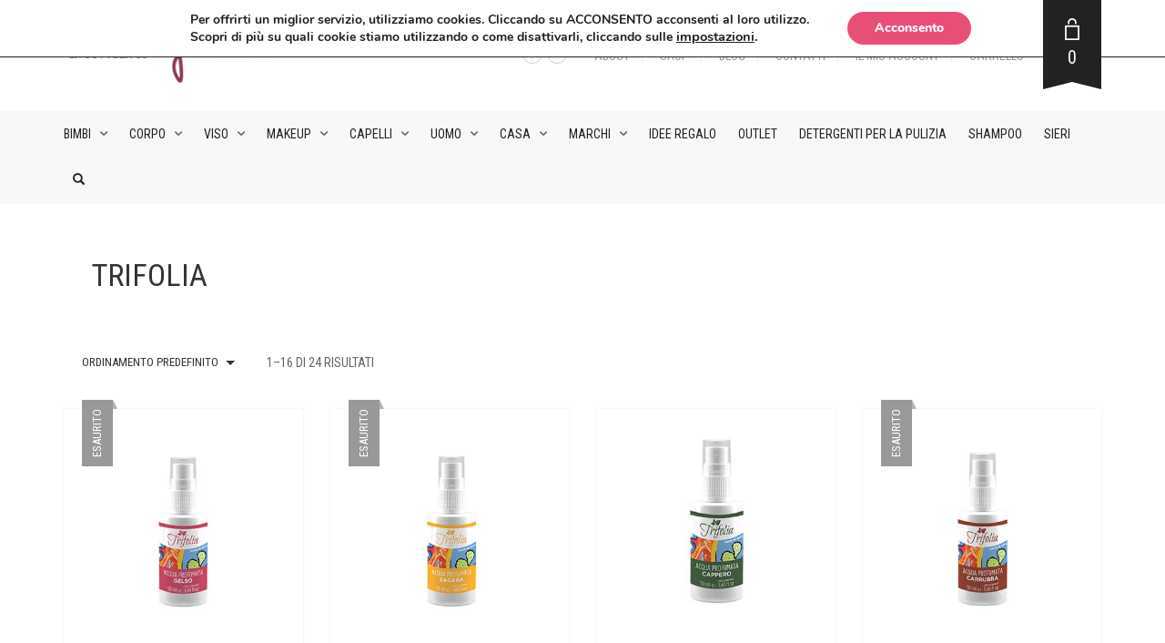

--- FILE ---
content_type: text/html; charset=UTF-8
request_url: https://labottegadigio.it/tag-prodotto/trifolia/
body_size: 17762
content:
<!DOCTYPE html>
<html lang="it-IT">
<head>
	<meta charset="UTF-8">
	<meta http-equiv="X-UA-Compatible" content="IE=edge" />

	<meta name="viewport" content="width=device-width, initial-scale=1, maximum-scale=2, user-scalable=yes">

					<script>document.documentElement.className = document.documentElement.className + ' yes-js js_active js'</script>
			<title>TRIFOLIA &#8211; La Bottega di Giò</title>
<!-- Laborator SEO -->
			    <meta name="robots" content="index,follow">
    <!-- End: Laborator SEO --><link rel='dns-prefetch' href='//fonts.googleapis.com' />
<link rel='dns-prefetch' href='//s.w.org' />
<link rel="alternate" type="application/rss+xml" title="La Bottega di Giò &raquo; Feed" href="https://labottegadigio.it/feed/" />
<link rel="alternate" type="application/rss+xml" title="La Bottega di Giò &raquo; Feed dei commenti" href="https://labottegadigio.it/comments/feed/" />
<link rel="alternate" type="application/rss+xml" title="Feed La Bottega di Giò &raquo; TRIFOLIA Tag" href="https://labottegadigio.it/tag-prodotto/trifolia/feed/" />
		<script type="text/javascript">
			window._wpemojiSettings = {"baseUrl":"https:\/\/s.w.org\/images\/core\/emoji\/12.0.0-1\/72x72\/","ext":".png","svgUrl":"https:\/\/s.w.org\/images\/core\/emoji\/12.0.0-1\/svg\/","svgExt":".svg","source":{"concatemoji":"https:\/\/labottegadigio.it\/wp-includes\/js\/wp-emoji-release.min.js?ver=5.2.23"}};
			!function(e,a,t){var n,r,o,i=a.createElement("canvas"),p=i.getContext&&i.getContext("2d");function s(e,t){var a=String.fromCharCode;p.clearRect(0,0,i.width,i.height),p.fillText(a.apply(this,e),0,0);e=i.toDataURL();return p.clearRect(0,0,i.width,i.height),p.fillText(a.apply(this,t),0,0),e===i.toDataURL()}function c(e){var t=a.createElement("script");t.src=e,t.defer=t.type="text/javascript",a.getElementsByTagName("head")[0].appendChild(t)}for(o=Array("flag","emoji"),t.supports={everything:!0,everythingExceptFlag:!0},r=0;r<o.length;r++)t.supports[o[r]]=function(e){if(!p||!p.fillText)return!1;switch(p.textBaseline="top",p.font="600 32px Arial",e){case"flag":return s([55356,56826,55356,56819],[55356,56826,8203,55356,56819])?!1:!s([55356,57332,56128,56423,56128,56418,56128,56421,56128,56430,56128,56423,56128,56447],[55356,57332,8203,56128,56423,8203,56128,56418,8203,56128,56421,8203,56128,56430,8203,56128,56423,8203,56128,56447]);case"emoji":return!s([55357,56424,55356,57342,8205,55358,56605,8205,55357,56424,55356,57340],[55357,56424,55356,57342,8203,55358,56605,8203,55357,56424,55356,57340])}return!1}(o[r]),t.supports.everything=t.supports.everything&&t.supports[o[r]],"flag"!==o[r]&&(t.supports.everythingExceptFlag=t.supports.everythingExceptFlag&&t.supports[o[r]]);t.supports.everythingExceptFlag=t.supports.everythingExceptFlag&&!t.supports.flag,t.DOMReady=!1,t.readyCallback=function(){t.DOMReady=!0},t.supports.everything||(n=function(){t.readyCallback()},a.addEventListener?(a.addEventListener("DOMContentLoaded",n,!1),e.addEventListener("load",n,!1)):(e.attachEvent("onload",n),a.attachEvent("onreadystatechange",function(){"complete"===a.readyState&&t.readyCallback()})),(n=t.source||{}).concatemoji?c(n.concatemoji):n.wpemoji&&n.twemoji&&(c(n.twemoji),c(n.wpemoji)))}(window,document,window._wpemojiSettings);
		</script>
		<style type="text/css">
img.wp-smiley,
img.emoji {
	display: inline !important;
	border: none !important;
	box-shadow: none !important;
	height: 1em !important;
	width: 1em !important;
	margin: 0 .07em !important;
	vertical-align: -0.1em !important;
	background: none !important;
	padding: 0 !important;
}
</style>
	    <style>

    .laborator-admin-bar-menu {
        position: relative !important;
        display: inline-block;
        width: 16px !important;
        height: 16px !important;
        background: url(https://labottegadigio.it/wp-content/themes/oxygen/assets/images/laborator-icon.png) no-repeat 0px 0px !important;
        background-size: 16px !important;
        margin-right: 8px !important;
        top: 3px !important;
    }

    .rtl .laborator-admin-bar-menu {
        margin-left: 8px !important;
        margin-right: 0;
    }

    #wp-admin-bar-laborator-options:hover .laborator-admin-bar-menu {
        background-position: 0 -32px !important;
    }

    .laborator-admin-bar-menu:before {
        display: none !important;
    }

    #toplevel_page_laborator_options .wp-menu-image {
        background: url(https://labottegadigio.it/wp-content/themes/oxygen/assets/images/laborator-icon.png) no-repeat 11px 8px !important;
        background-size: 16px !important;
    }

    #toplevel_page_laborator_options .wp-menu-image:before {
        display: none;
    }

    #toplevel_page_laborator_options .wp-menu-image img {
        display: none;
    }

    #toplevel_page_laborator_options:hover .wp-menu-image, #toplevel_page_laborator_options.wp-has-current-submenu .wp-menu-image {
        background-position: 11px -24px !important;
    }

    </style><link rel='stylesheet' id='wp-block-library-css'  href='https://labottegadigio.it/wp-includes/css/dist/block-library/style.min.css?ver=5.2.23' type='text/css' media='all' />
<link rel='stylesheet' id='wc-block-style-css'  href='https://labottegadigio.it/wp-content/plugins/woocommerce/assets/css/blocks/style.css?ver=3.6.5' type='text/css' media='all' />
<link rel='stylesheet' id='jquery-selectBox-css'  href='https://labottegadigio.it/wp-content/plugins/yith-woocommerce-wishlist/assets/css/jquery.selectBox.css?ver=1.2.0' type='text/css' media='all' />
<link rel='stylesheet' id='yith-wcwl-font-awesome-css'  href='https://labottegadigio.it/wp-content/plugins/yith-woocommerce-wishlist/assets/css/font-awesome.min.css?ver=4.7.0' type='text/css' media='all' />
<link rel='stylesheet' id='yith-wcwl-main-css'  href='https://labottegadigio.it/wp-content/plugins/yith-woocommerce-wishlist/assets/css/style.css?ver=2.2.11' type='text/css' media='all' />
<style id='yith-wcwl-main-inline-css' type='text/css'>
.wishlist_table .add_to_cart, a.add_to_wishlist.button.alt { border-radius: 16px; -moz-border-radius: 16px; -webkit-border-radius: 16px; }
</style>
<link rel='stylesheet' id='foobox-free-min-css'  href='https://labottegadigio.it/wp-content/plugins/foobox-image-lightbox/free/css/foobox.free.min.css?ver=2.7.3' type='text/css' media='all' />
<style id='woocommerce-inline-inline-css' type='text/css'>
.woocommerce form .form-row .required { visibility: visible; }
</style>
<link rel='stylesheet' id='boostrap-css'  href='https://labottegadigio.it/wp-content/themes/oxygen/assets/css/bootstrap.css' type='text/css' media='all' />
<link rel='stylesheet' id='oxygen-main-css'  href='https://labottegadigio.it/wp-content/themes/oxygen/assets/css/oxygen.css?ver=5.2.5' type='text/css' media='all' />
<link rel='stylesheet' id='entypo-css'  href='https://labottegadigio.it/wp-content/themes/oxygen/assets/fonts/entypo/css/fontello.css' type='text/css' media='all' />
<link rel='stylesheet' id='font-awesome-css'  href='https://labottegadigio.it/wp-content/themes/oxygen/assets/fonts/font-awesome/css/font-awesome.min.css' type='text/css' media='all' />
<style id='font-awesome-inline-css' type='text/css'>
[data-font="FontAwesome"]:before {font-family: 'FontAwesome' !important;content: attr(data-icon) !important;speak: none !important;font-weight: normal !important;font-variant: normal !important;text-transform: none !important;line-height: 1 !important;font-style: normal !important;-webkit-font-smoothing: antialiased !important;-moz-osx-font-smoothing: grayscale !important;}
</style>
<link rel='stylesheet' id='primary-font-css'  href='https://fonts.googleapis.com/css?family=Roboto%3A400%2C400italic%2C500%2C900%2C900italic%2C700italic%2C700%2C500italic%2C300italic%2C300%2C100italic%2C100&#038;ver=5.2.23' type='text/css' media='all' />
<link rel='stylesheet' id='heading-font-css'  href='https://fonts.googleapis.com/css?family=Roboto+Condensed%3A300italic%2C400italic%2C700italic%2C300%2C400%2C700&#038;ver=5.2.23' type='text/css' media='all' />
<link rel='stylesheet' id='moove_gdpr_frontend-css'  href='https://labottegadigio.it/wp-content/plugins/gdpr-cookie-compliance/dist/styles/gdpr-main.css?ver=2.1.3' type='text/css' media='all' />
<link rel='stylesheet' id='oxygen-child-css'  href='https://labottegadigio.it/wp-content/themes/oxygen-child/style.css?ver=5.2.23' type='text/css' media='all' />
    <style>                    </style>    <script type="text/javascript">
		var ajaxurl = ajaxurl || 'https://labottegadigio.it/wp-admin/admin-ajax.php';
    </script>
	<script type='text/javascript' src='https://labottegadigio.it/wp-includes/js/jquery/jquery.js?ver=1.12.4-wp'></script>
<script type='text/javascript' src='https://labottegadigio.it/wp-includes/js/jquery/jquery-migrate.min.js?ver=1.4.1'></script>
<script type='text/javascript' src='https://labottegadigio.it/wp-content/plugins/woocommerce/assets/js/jquery-blockui/jquery.blockUI.min.js?ver=2.70'></script>
<script type='text/javascript'>
/* <![CDATA[ */
var wc_add_to_cart_params = {"ajax_url":"\/wp-admin\/admin-ajax.php","wc_ajax_url":"\/?wc-ajax=%%endpoint%%","i18n_view_cart":"Visualizza carrello","cart_url":"https:\/\/labottegadigio.it\/carrello\/","is_cart":"","cart_redirect_after_add":"no"};
/* ]]> */
</script>
<script type='text/javascript' src='https://labottegadigio.it/wp-content/plugins/woocommerce/assets/js/frontend/add-to-cart.min.js?ver=3.6.5'></script>
<script type='text/javascript' src='https://labottegadigio.it/wp-content/plugins/js_composer/assets/js/vendors/woocommerce-add-to-cart.js?ver=4.12.1'></script>
<script type='text/javascript'>
/* Run FooBox FREE (v2.7.3) */
var FOOBOX = window.FOOBOX = {
	ready: true,
	preloadFont: true,
	disableOthers: false,
	o: {wordpress: { enabled: true }, countMessage:'image %index of %total', excludes:'.fbx-link,.nofoobox,.nolightbox,a[href*="pinterest.com/pin/create/button/"]', affiliate : { enabled: false }},
	selectors: [
		".gallery", ".wp-block-gallery", ".wp-caption", ".wp-block-image", "a:has(img[class*=wp-image-])", ".post a:has(img[class*=wp-image-])", ".foobox"
	],
	pre: function( $ ){
		// Custom JavaScript (Pre)
		
	},
	post: function( $ ){
		// Custom JavaScript (Post)
		
		// Custom Captions Code
		
	},
	custom: function( $ ){
		// Custom Extra JS
		
	}
};
</script>
<script type='text/javascript' src='https://labottegadigio.it/wp-content/plugins/foobox-image-lightbox/free/js/foobox.free.min.js?ver=2.7.3'></script>
<link rel='https://api.w.org/' href='https://labottegadigio.it/wp-json/' />
<link rel="EditURI" type="application/rsd+xml" title="RSD" href="https://labottegadigio.it/xmlrpc.php?rsd" />
<link rel="wlwmanifest" type="application/wlwmanifest+xml" href="https://labottegadigio.it/wp-includes/wlwmanifest.xml" /> 
<meta name="generator" content="WordPress 5.2.23" />
<meta name="generator" content="WooCommerce 3.6.5" />
<style id="theme-custom-css">
body {background:#fff;}.wrapper .main {    background: #fff;}.oxygen-top-menu>.wrapper>.main-menu-top>.main .main-menu-env .nav>li {margin-right:10px !important;}.oxygen-top-menu>.wrapper>.main-menu-top>.main .main-menu-env .nav>li>a {padding-left: 7px;padding-right: 7px;}
</style>	<noscript><style>.woocommerce-product-gallery{ opacity: 1 !important; }</style></noscript>
	<meta name="generator" content="Powered by Visual Composer - drag and drop page builder for WordPress."/>
<!--[if lte IE 9]><link rel="stylesheet" type="text/css" href="https://labottegadigio.it/wp-content/plugins/js_composer/assets/css/vc_lte_ie9.min.css" media="screen"><![endif]--><!--[if IE  8]><link rel="stylesheet" type="text/css" href="https://labottegadigio.it/wp-content/plugins/js_composer/assets/css/vc-ie8.min.css" media="screen"><![endif]--><link rel="icon" href="https://labottegadigio.it/wp-content/uploads/2019/06/marchio-2019-32x32.png" sizes="32x32" />
<link rel="icon" href="https://labottegadigio.it/wp-content/uploads/2019/06/marchio-2019-192x192.png" sizes="192x192" />
<link rel="apple-touch-icon-precomposed" href="https://labottegadigio.it/wp-content/uploads/2019/06/marchio-2019-180x180.png" />
<meta name="msapplication-TileImage" content="https://labottegadigio.it/wp-content/uploads/2019/06/marchio-2019-270x270.png" />
<noscript><style type="text/css"> .wpb_animate_when_almost_visible { opacity: 1; }</style></noscript><!-- Global site tag (gtag.js) - Google Analytics -->
<script async src="https://www.googletagmanager.com/gtag/js?id=UA-70393446-1"></script>
<script>
  window.dataLayer = window.dataLayer || [];
  function gtag(){dataLayer.push(arguments);}
  gtag('js', new Date());

  gtag('config', 'UA-70393446-1');
</script>

</head>
<body class="archive tax-product_tag term-trifolia term-825 woocommerce woocommerce-page woocommerce-no-js wpb-js-composer js-comp-ver-4.12.1 vc_responsive oxygen-top-menu ht-2 sticky-menu">

	<div class="header-cart">

    <div class="col-md-10 col-sm-9">

        <div class="row cart-items">

            <div class="no-items">
				Loading cart contents...            </div>

        </div>

    </div>

    <div class="col-md-2 col-sm-3">

        <a class="btn btn-block btn-gray" href="https://labottegadigio.it/carrello/">
            <span class="glyphicon bucket-icon"></span>
			View Cart        </a>

        <a class="btn btn-block btn-default" href="https://labottegadigio.it/cassa/">
            <span class="glyphicon cart-icon"></span>
			Checkout        </a>

        <div class="cart-sub-total">
			Cart subtotal:
            <span>&hellip;</span>
        </div>

    </div>

</div>
		<div class="wrapper">

		
    <div class="top-menu">

        <div class="main">

            <div class="row">

                <div class="col-sm-12">

                    <div class="tl-header with-cart-ribbon">

						<div class="logo">

    <div class="logo-entry">
        <a href="https://labottegadigio.it">
			<span class="brand-logo"><span class="logo-element general" style="width:230px;max-width:230px;"><span style="padding-bottom:26%"><img src="https://labottegadigio.it/wp-content/uploads/2019/05/logo-sito-02-e1560881228424.png" width="230" height="62" alt="" /></span></span><span class="logo-element mobile" style="width:100px;max-width:100px;"><span style="padding-bottom:27%"><img src="https://labottegadigio.it/wp-content/uploads/2019/05/logo-sito-02-e1560881228424.png" width="100" height="27" alt="" /></span></span><style>@media screen and (max-width: 768px){ .logo-element.general { display: none; } .logo-element.mobile { display: inline-block; } }</style></span>        </a>
    </div>

    <div class="mobile-menu-link">
        <a href="#">
            <i class="glyphicon glyphicon-align-justify"></i>
        </a>
    </div>

</div>
						<div class="mobile-menu hidden">

	        <form action="https://labottegadigio.it" method="get" class="search-form"
              enctype="application/x-www-form-urlencoded">

            <a href="#">
                <span class="glyphicon glyphicon-search"></span>
            </a>

            <div class="search-input-env">
                <input type="text" class="search-input" name="s" placeholder="Search..." value="">
            </div>

        </form>
	<ul id="menu-main-menu-1" class="nav"><li class="menu-item menu-item-type-taxonomy menu-item-object-product_cat menu-item-has-children menu-item-1684"><a href="https://labottegadigio.it/categoria-prodotto/bimbi/">Bimbi</a>
<ul class="sub-menu">
	<li class="menu-item menu-item-type-taxonomy menu-item-object-product_cat menu-item-1685"><a href="https://labottegadigio.it/categoria-prodotto/bimbi/olii-e-creme/">Olii e creme</a></li>
	<li class="menu-item menu-item-type-taxonomy menu-item-object-product_cat menu-item-1686"><a href="https://labottegadigio.it/categoria-prodotto/bimbi/shampo-e-bagnetto/">Shampo e bagnetto</a></li>
	<li class="menu-item menu-item-type-taxonomy menu-item-object-product_cat menu-item-1687"><a href="https://labottegadigio.it/categoria-prodotto/bimbi/spazzole-e-spugne/">Spazzole e spugne</a></li>
</ul>
</li>
<li class="menu-item menu-item-type-taxonomy menu-item-object-product_cat menu-item-has-children menu-item-1696"><a href="https://labottegadigio.it/categoria-prodotto/corpo/">Corpo</a>
<ul class="sub-menu">
	<li class="menu-item menu-item-type-taxonomy menu-item-object-product_cat menu-item-1697"><a href="https://labottegadigio.it/categoria-prodotto/corpo/antizanzare/">Antizanzare</a></li>
	<li class="menu-item menu-item-type-taxonomy menu-item-object-product_cat menu-item-1698"><a href="https://labottegadigio.it/categoria-prodotto/corpo/bagno-e-doccia/">Bagno e doccia</a></li>
	<li class="menu-item menu-item-type-taxonomy menu-item-object-product_cat menu-item-1699"><a href="https://labottegadigio.it/categoria-prodotto/corpo/creme-lozioni-e-gel/">Creme, lozioni e gel</a></li>
	<li class="menu-item menu-item-type-taxonomy menu-item-object-product_cat menu-item-1700"><a href="https://labottegadigio.it/categoria-prodotto/corpo/deodoranti/">Deodoranti</a></li>
	<li class="menu-item menu-item-type-taxonomy menu-item-object-product_cat menu-item-1701"><a href="https://labottegadigio.it/categoria-prodotto/corpo/intimo/">Intimo</a></li>
	<li class="menu-item menu-item-type-taxonomy menu-item-object-product_cat menu-item-1702"><a href="https://labottegadigio.it/categoria-prodotto/corpo/mani-e-unghie/">Mani e unghie</a></li>
	<li class="menu-item menu-item-type-taxonomy menu-item-object-product_cat menu-item-3146"><a href="https://labottegadigio.it/categoria-prodotto/corpo/olii-e-burri/">Olii e burri</a></li>
	<li class="menu-item menu-item-type-taxonomy menu-item-object-product_cat menu-item-1703"><a href="https://labottegadigio.it/categoria-prodotto/corpo/olii-essenziali/">Olii essenziali</a></li>
	<li class="menu-item menu-item-type-taxonomy menu-item-object-product_cat menu-item-1704"><a href="https://labottegadigio.it/categoria-prodotto/corpo/piedi/">Piedi</a></li>
	<li class="menu-item menu-item-type-taxonomy menu-item-object-product_cat menu-item-1705"><a href="https://labottegadigio.it/categoria-prodotto/corpo/profumi-e-aromaterapia/">Profumi e aromaterapia</a></li>
	<li class="menu-item menu-item-type-taxonomy menu-item-object-product_cat menu-item-1706"><a href="https://labottegadigio.it/categoria-prodotto/corpo/saponi/">Saponi</a></li>
	<li class="menu-item menu-item-type-taxonomy menu-item-object-product_cat menu-item-1707"><a href="https://labottegadigio.it/categoria-prodotto/corpo/scrub/">Scrub</a></li>
	<li class="menu-item menu-item-type-taxonomy menu-item-object-product_cat menu-item-1708"><a href="https://labottegadigio.it/categoria-prodotto/corpo/solari/">Solari</a></li>
	<li class="menu-item menu-item-type-taxonomy menu-item-object-product_cat menu-item-3866"><a href="https://labottegadigio.it/categoria-prodotto/corpo/spugne/">Spugne</a></li>
	<li class="menu-item menu-item-type-taxonomy menu-item-object-product_cat menu-item-1709"><a href="https://labottegadigio.it/categoria-prodotto/corpo/trattamenti-specifici-corpo/">Trattamenti specifici</a></li>
</ul>
</li>
<li class="menu-item menu-item-type-taxonomy menu-item-object-product_cat menu-item-has-children menu-item-1719"><a href="https://labottegadigio.it/categoria-prodotto/viso/">Viso</a>
<ul class="sub-menu">
	<li class="menu-item menu-item-type-taxonomy menu-item-object-product_cat menu-item-1721"><a href="https://labottegadigio.it/categoria-prodotto/viso/antieta/">Antietà</a></li>
	<li class="menu-item menu-item-type-taxonomy menu-item-object-product_cat menu-item-1722"><a href="https://labottegadigio.it/categoria-prodotto/viso/detergenti-tonici-e-maschere/">Detergenti, tonici e maschere</a></li>
	<li class="menu-item menu-item-type-taxonomy menu-item-object-product_cat menu-item-1723"><a href="https://labottegadigio.it/categoria-prodotto/viso/creme-e-sieri/">Creme e Sieri</a></li>
	<li class="menu-item menu-item-type-taxonomy menu-item-object-product_cat menu-item-1724"><a href="https://labottegadigio.it/categoria-prodotto/viso/igiene-orale/">Igiene orale</a></li>
	<li class="menu-item menu-item-type-taxonomy menu-item-object-product_cat menu-item-1725"><a href="https://labottegadigio.it/categoria-prodotto/viso/labbra/">Labbra</a></li>
	<li class="menu-item menu-item-type-taxonomy menu-item-object-product_cat menu-item-3147"><a href="https://labottegadigio.it/categoria-prodotto/viso/occhi/">Occhi</a></li>
	<li class="menu-item menu-item-type-taxonomy menu-item-object-product_cat menu-item-3148"><a href="https://labottegadigio.it/categoria-prodotto/viso/olii/">Olii</a></li>
	<li class="menu-item menu-item-type-taxonomy menu-item-object-product_cat menu-item-1726"><a href="https://labottegadigio.it/categoria-prodotto/viso/trattamenti-specifici/">Trattamenti specifici</a></li>
	<li class="menu-item menu-item-type-taxonomy menu-item-object-product_cat menu-item-1720"><a href="https://labottegadigio.it/categoria-prodotto/viso/accessori/">Accessori</a></li>
</ul>
</li>
<li class="menu-item menu-item-type-taxonomy menu-item-object-product_cat menu-item-has-children menu-item-1710"><a href="https://labottegadigio.it/categoria-prodotto/makeup/">MakeUp</a>
<ul class="sub-menu">
	<li class="menu-item menu-item-type-taxonomy menu-item-object-product_cat menu-item-1711"><a href="https://labottegadigio.it/categoria-prodotto/makeup/ciprie-blush-bronzer/">Ciprie, blush, bronzer</a></li>
	<li class="menu-item menu-item-type-taxonomy menu-item-object-product_cat menu-item-1712"><a href="https://labottegadigio.it/categoria-prodotto/makeup/correttori/">Correttori</a></li>
	<li class="menu-item menu-item-type-taxonomy menu-item-object-product_cat menu-item-1713"><a href="https://labottegadigio.it/categoria-prodotto/makeup/fondotinta/">Fondotinta</a></li>
	<li class="menu-item menu-item-type-taxonomy menu-item-object-product_cat menu-item-2893"><a href="https://labottegadigio.it/categoria-prodotto/makeup/matite-labbra-rossetti-e-lucidalabbra/">Matite labbra, rossetti e lucidalabbra</a></li>
	<li class="menu-item menu-item-type-taxonomy menu-item-object-product_cat menu-item-2894"><a href="https://labottegadigio.it/categoria-prodotto/makeup/matite-occhi-eyeliner-e-mascara/">Matite occhi, eyeliner e mascara</a></li>
	<li class="menu-item menu-item-type-taxonomy menu-item-object-product_cat menu-item-1714"><a href="https://labottegadigio.it/categoria-prodotto/makeup/ombretti/">Ombretti</a></li>
	<li class="menu-item menu-item-type-taxonomy menu-item-object-product_cat menu-item-2895"><a href="https://labottegadigio.it/categoria-prodotto/makeup/pennelli-trucco-e-accessori/">Pennelli trucco e accessori</a></li>
</ul>
</li>
<li class="menu-item menu-item-type-taxonomy menu-item-object-product_cat menu-item-has-children menu-item-1688"><a href="https://labottegadigio.it/categoria-prodotto/capelli/">Capelli</a>
<ul class="sub-menu">
	<li class="menu-item menu-item-type-taxonomy menu-item-object-product_cat menu-item-1689"><a href="https://labottegadigio.it/categoria-prodotto/capelli/balsami/">Balsami</a></li>
	<li class="menu-item menu-item-type-taxonomy menu-item-object-product_cat menu-item-1690"><a href="https://labottegadigio.it/categoria-prodotto/capelli/erbe-cosmetiche/">Erbe cosmetiche</a></li>
	<li class="menu-item menu-item-type-taxonomy menu-item-object-product_cat menu-item-1691"><a href="https://labottegadigio.it/categoria-prodotto/capelli/lozioni-e-olii/">Lozioni e olii</a></li>
	<li class="menu-item menu-item-type-taxonomy menu-item-object-product_cat menu-item-1692"><a href="https://labottegadigio.it/categoria-prodotto/capelli/maschere-e-gel/">Maschere e gel</a></li>
	<li class="menu-item menu-item-type-taxonomy menu-item-object-product_cat menu-item-1693"><a href="https://labottegadigio.it/categoria-prodotto/capelli/shampoo/">Shampoo</a></li>
	<li class="menu-item menu-item-type-taxonomy menu-item-object-product_cat menu-item-1694"><a href="https://labottegadigio.it/categoria-prodotto/capelli/spazzole/">Spazzole</a></li>
	<li class="menu-item menu-item-type-taxonomy menu-item-object-product_cat menu-item-10639"><a href="https://labottegadigio.it/categoria-prodotto/capelli/styling/">Styling</a></li>
	<li class="menu-item menu-item-type-taxonomy menu-item-object-product_cat menu-item-1695"><a href="https://labottegadigio.it/categoria-prodotto/capelli/trattamenti-coloranti/">Trattamenti coloranti</a></li>
</ul>
</li>
<li class="menu-item menu-item-type-taxonomy menu-item-object-product_cat menu-item-has-children menu-item-1715"><a href="https://labottegadigio.it/categoria-prodotto/uomo/">Uomo</a>
<ul class="sub-menu">
	<li class="menu-item menu-item-type-taxonomy menu-item-object-product_cat menu-item-1716"><a href="https://labottegadigio.it/categoria-prodotto/uomo/doccia-e-shampo/">Doccia e shampo</a></li>
	<li class="menu-item menu-item-type-taxonomy menu-item-object-product_cat menu-item-1717"><a href="https://labottegadigio.it/categoria-prodotto/uomo/rasatura/">Rasatura</a></li>
	<li class="menu-item menu-item-type-taxonomy menu-item-object-product_cat menu-item-1718"><a href="https://labottegadigio.it/categoria-prodotto/uomo/viso-e-corpo/">Viso e corpo</a></li>
</ul>
</li>
<li class="menu-item menu-item-type-taxonomy menu-item-object-product_cat menu-item-has-children menu-item-1736"><a href="https://labottegadigio.it/categoria-prodotto/casa/">Casa</a>
<ul class="sub-menu">
	<li class="menu-item menu-item-type-taxonomy menu-item-object-product_cat menu-item-10640"><a href="https://labottegadigio.it/categoria-prodotto/casa/alimenti/">Alimenti</a></li>
	<li class="menu-item menu-item-type-taxonomy menu-item-object-product_cat menu-item-1737"><a href="https://labottegadigio.it/categoria-prodotto/casa/candele/">Candele</a></li>
	<li class="menu-item menu-item-type-taxonomy menu-item-object-product_cat menu-item-1738"><a href="https://labottegadigio.it/categoria-prodotto/casa/detergenti-ecologici-domestici/">Detergenti ecologici domestici</a></li>
	<li class="menu-item menu-item-type-taxonomy menu-item-object-product_cat menu-item-1739"><a href="https://labottegadigio.it/categoria-prodotto/casa/detergenti-ecologici-per-bucato/">Detergenti ecologici per bucato</a></li>
	<li class="menu-item menu-item-type-taxonomy menu-item-object-product_cat menu-item-1740"><a href="https://labottegadigio.it/categoria-prodotto/casa/detergenti-ecologici-per-stoviglie/">Detergenti ecologici per stoviglie</a></li>
	<li class="menu-item menu-item-type-taxonomy menu-item-object-product_cat menu-item-1741"><a href="https://labottegadigio.it/categoria-prodotto/casa/profumatori-per-ambienti/">Profumatori per ambienti</a></li>
</ul>
</li>
<li class="menu-item menu-item-type-post_type menu-item-object-page menu-item-has-children menu-item-13831"><a href="https://labottegadigio.it/marchi/">Marchi</a>
<ul class="sub-menu">
	<li class="menu-item menu-item-type-taxonomy menu-item-object-product_tag menu-item-10731"><a href="https://labottegadigio.it/tag-prodotto/alia-skin-care/">Alia Skin Care</a></li>
	<li class="menu-item menu-item-type-taxonomy menu-item-object-product_tag menu-item-4515"><a href="https://labottegadigio.it/tag-prodotto/alkemilla-bio-cosmetic/">Alkemilla Bio Cosmetic</a></li>
	<li class="menu-item menu-item-type-taxonomy menu-item-object-product_tag menu-item-6208"><a href="https://labottegadigio.it/tag-prodotto/allegro-natura/">Allegro Natura</a></li>
	<li class="menu-item menu-item-type-taxonomy menu-item-object-product_tag menu-item-4516"><a href="https://labottegadigio.it/tag-prodotto/antos/">Antos</a></li>
	<li class="menu-item menu-item-type-taxonomy menu-item-object-product_tag menu-item-10733"><a href="https://labottegadigio.it/tag-prodotto/benecos/">Benecos</a></li>
	<li class="menu-item menu-item-type-taxonomy menu-item-object-product_tag menu-item-6209"><a href="https://labottegadigio.it/tag-prodotto/bioearth/">Bioearth</a></li>
	<li class="menu-item menu-item-type-taxonomy menu-item-object-product_tag menu-item-10734"><a href="https://labottegadigio.it/tag-prodotto/bioetcaroube/">BioEtCaroube</a></li>
	<li class="menu-item menu-item-type-taxonomy menu-item-object-product_tag menu-item-4517"><a href="https://labottegadigio.it/tag-prodotto/biofficina-toscana/">Biofficina Toscana</a></li>
	<li class="menu-item menu-item-type-taxonomy menu-item-object-product_tag menu-item-8583"><a href="https://labottegadigio.it/tag-prodotto/bjobj/">Bjobj</a></li>
	<li class="menu-item menu-item-type-taxonomy menu-item-object-product_tag menu-item-10737"><a href="https://labottegadigio.it/tag-prodotto/casa-morana/">Casa Morana</a></li>
	<li class="menu-item menu-item-type-taxonomy menu-item-object-product_tag menu-item-4518"><a href="https://labottegadigio.it/tag-prodotto/domus-olea-toscana/">Domus Olea Toscana</a></li>
	<li class="menu-item menu-item-type-taxonomy menu-item-object-product_tag menu-item-4519"><a href="https://labottegadigio.it/tag-prodotto/faby/">Faby</a></li>
	<li class="menu-item menu-item-type-taxonomy menu-item-object-product_tag menu-item-10738"><a href="https://labottegadigio.it/tag-prodotto/fior-di-luna/">Fior di Luna</a></li>
	<li class="menu-item menu-item-type-taxonomy menu-item-object-product_tag menu-item-4520"><a href="https://labottegadigio.it/tag-prodotto/fitocose/">Fitocose</a></li>
	<li class="menu-item menu-item-type-taxonomy menu-item-object-product_tag menu-item-10740"><a href="https://labottegadigio.it/tag-prodotto/flora/">Flora</a></li>
	<li class="menu-item menu-item-type-taxonomy menu-item-object-product_tag menu-item-4521"><a href="https://labottegadigio.it/tag-prodotto/gli-aromi/">Gli Aromi</a></li>
	<li class="menu-item menu-item-type-taxonomy menu-item-object-product_tag menu-item-10736"><a href="https://labottegadigio.it/tag-prodotto/gyada-cosmetics/">Gyada Cosmetics</a></li>
	<li class="menu-item menu-item-type-taxonomy menu-item-object-product_tag menu-item-8584"><a href="https://labottegadigio.it/tag-prodotto/heart-and-home/">Heart and Home</a></li>
	<li class="menu-item menu-item-type-taxonomy menu-item-object-product_tag menu-item-8585"><a href="https://labottegadigio.it/tag-prodotto/invisibobble/">InvisiBobble</a></li>
	<li class="menu-item menu-item-type-taxonomy menu-item-object-product_tag menu-item-4524"><a href="https://labottegadigio.it/tag-prodotto/la-saponaria/">La Saponaria</a></li>
	<li class="menu-item menu-item-type-taxonomy menu-item-object-product_tag menu-item-4525"><a href="https://labottegadigio.it/tag-prodotto/le-erbe-di-janas/">Le erbe di Janas</a></li>
	<li class="menu-item menu-item-type-taxonomy menu-item-object-product_tag menu-item-10732"><a href="https://labottegadigio.it/tag-prodotto/le-fate-bio/">Le Fate Bio</a></li>
	<li class="menu-item menu-item-type-taxonomy menu-item-object-product_tag menu-item-4526"><a href="https://labottegadigio.it/tag-prodotto/neve-cosmetics/">Neve Cosmetics</a></li>
	<li class="menu-item menu-item-type-taxonomy menu-item-object-product_tag menu-item-4527"><a href="https://labottegadigio.it/tag-prodotto/phitofilos/">Phitofilos</a></li>
	<li class="menu-item menu-item-type-taxonomy menu-item-object-product_tag menu-item-4528"><a href="https://labottegadigio.it/tag-prodotto/purobio-cosmetics/">Purobio Cosmetics</a></li>
	<li class="menu-item menu-item-type-taxonomy menu-item-object-product_tag menu-item-10739"><a href="https://labottegadigio.it/tag-prodotto/sabadi/">SABADì</a></li>
	<li class="menu-item menu-item-type-taxonomy menu-item-object-product_tag menu-item-4529"><a href="https://labottegadigio.it/tag-prodotto/tangle-teezer/">Tangle Teezer</a></li>
	<li class="menu-item menu-item-type-taxonomy menu-item-object-product_tag menu-item-4530"><a href="https://labottegadigio.it/tag-prodotto/tek-italy/">Tek Italy</a></li>
	<li class="menu-item menu-item-type-taxonomy menu-item-object-product_tag menu-item-8586"><a href="https://labottegadigio.it/tag-prodotto/villa-lodola/">Villa Lodola</a></li>
</ul>
</li>
<li class="menu-item menu-item-type-taxonomy menu-item-object-product_cat menu-item-4650"><a href="https://labottegadigio.it/categoria-prodotto/idee-regalo/">Idee regalo</a></li>
<li class="menu-item menu-item-type-post_type menu-item-object-page menu-item-4652"><a href="https://labottegadigio.it/outlet/">Outlet</a></li>
<li class="menu-item menu-item-type-taxonomy menu-item-object-product_cat menu-item-1733"><a href="https://labottegadigio.it/categoria-prodotto/detergenti-per-la-pulizia/">Detergenti per la pulizia</a></li>
<li class="menu-item menu-item-type-taxonomy menu-item-object-product_cat menu-item-1734"><a href="https://labottegadigio.it/categoria-prodotto/shampoo-animali/">Shampoo</a></li>
<li class="menu-item menu-item-type-taxonomy menu-item-object-product_cat menu-item-1735"><a href="https://labottegadigio.it/categoria-prodotto/sieri/">Sieri</a></li>
</ul>        <a href="https://labottegadigio.it/carrello/" class="cart-items">
            <span>0</span>
			Cart        </a>
	</div>

                        <nav class="sec-nav">

							<ul id="menu-top-links" class="sec-nav-menu"><li id="menu-item-1727" class="menu-item menu-item-type-post_type menu-item-object-page menu-item-1727"><a href="https://labottegadigio.it/about/">About</a></li>
<li id="menu-item-3628" class="menu-item menu-item-type-post_type menu-item-object-page menu-item-3628"><a href="https://labottegadigio.it/negozio/">Shop</a></li>
<li id="menu-item-1728" class="menu-item menu-item-type-post_type menu-item-object-page menu-item-1728"><a href="https://labottegadigio.it/blog/">Blog</a></li>
<li id="menu-item-1729" class="menu-item menu-item-type-post_type menu-item-object-page menu-item-1729"><a href="https://labottegadigio.it/contatti/">Contatti</a></li>
<li id="menu-item-3284" class="menu-item menu-item-type-post_type menu-item-object-page menu-item-3284"><a href="https://labottegadigio.it/mio-account/">Il mio account</a></li>
<li id="menu-item-3145" class="menu-item menu-item-type-post_type menu-item-object-page menu-item-3145"><a href="https://labottegadigio.it/carrello/">Carrello</a></li>
</ul><div class="top-menu-social"><ul class="social-networks"><li><a href="" target="_blank" class="icon-social-facebook"><i class="fa fa-facebook"></i></a></li><li><a href="" target="_blank" class="icon-social-twitter"><i class="fa fa-twitter"></i></a></li></ul></div>
                        </nav>

							<div class="cart-ribbon">
		<a href="https://labottegadigio.it/carrello/">
			<span class="cart_content">
				<span class="bucket" style="background-image: url(https://labottegadigio.it/wp-content/themes/oxygen/assets/images/cart-icon-4.png);"></span>
				<span class="number">&hellip;</span>
			</span>
	
			<span class="bucket-bottom"></span>
		</a>
	</div>
	
                    </div>

                </div>

            </div>

        </div>

    </div>

    <div class="main-menu-top">

        <div class="main">

            <div class="row">

                <div class="col-md-12">

                    <nav class="main-menu-env top-menu-type-2 clearfix">

						                            <a href="https://labottegadigio.it" class="logo-sticky">
								<span class="brand-logo"><span class="logo-element general" style="width:230px;max-width:230px;min-width:230px;"><span style="padding-bottom:26%"><img src="https://labottegadigio.it/wp-content/uploads/2019/05/logo-sito-02-e1560881228424.png" width="230" height="62" alt="" /></span></span><span class="logo-element mobile" style="width:100px;max-width:100px;min-width:100px;"><span style="padding-bottom:27%"><img src="https://labottegadigio.it/wp-content/uploads/2019/05/logo-sito-02-e1560881228424.png" width="100" height="27" alt="" /></span></span><style>@media screen and (max-width: 768px){ .logo-element.general { display: none; } .logo-element.mobile { display: inline-block; } }</style></span>                            </a>
						
						<ul id="menu-main-menu" class="nav"><li id="menu-item-1684" class="menu-item menu-item-type-taxonomy menu-item-object-product_cat menu-item-has-children menu-item-1684"><a href="https://labottegadigio.it/categoria-prodotto/bimbi/">Bimbi</a>
<ul class="sub-menu">
	<li id="menu-item-1685" class="menu-item menu-item-type-taxonomy menu-item-object-product_cat menu-item-1685"><a href="https://labottegadigio.it/categoria-prodotto/bimbi/olii-e-creme/">Olii e creme</a></li>
	<li id="menu-item-1686" class="menu-item menu-item-type-taxonomy menu-item-object-product_cat menu-item-1686"><a href="https://labottegadigio.it/categoria-prodotto/bimbi/shampo-e-bagnetto/">Shampo e bagnetto</a></li>
	<li id="menu-item-1687" class="menu-item menu-item-type-taxonomy menu-item-object-product_cat menu-item-1687"><a href="https://labottegadigio.it/categoria-prodotto/bimbi/spazzole-e-spugne/">Spazzole e spugne</a></li>
</ul>
</li>
<li id="menu-item-1696" class="menu-item menu-item-type-taxonomy menu-item-object-product_cat menu-item-has-children menu-item-1696"><a href="https://labottegadigio.it/categoria-prodotto/corpo/">Corpo</a>
<ul class="sub-menu">
	<li id="menu-item-1697" class="menu-item menu-item-type-taxonomy menu-item-object-product_cat menu-item-1697"><a href="https://labottegadigio.it/categoria-prodotto/corpo/antizanzare/">Antizanzare</a></li>
	<li id="menu-item-1698" class="menu-item menu-item-type-taxonomy menu-item-object-product_cat menu-item-1698"><a href="https://labottegadigio.it/categoria-prodotto/corpo/bagno-e-doccia/">Bagno e doccia</a></li>
	<li id="menu-item-1699" class="menu-item menu-item-type-taxonomy menu-item-object-product_cat menu-item-1699"><a href="https://labottegadigio.it/categoria-prodotto/corpo/creme-lozioni-e-gel/">Creme, lozioni e gel</a></li>
	<li id="menu-item-1700" class="menu-item menu-item-type-taxonomy menu-item-object-product_cat menu-item-1700"><a href="https://labottegadigio.it/categoria-prodotto/corpo/deodoranti/">Deodoranti</a></li>
	<li id="menu-item-1701" class="menu-item menu-item-type-taxonomy menu-item-object-product_cat menu-item-1701"><a href="https://labottegadigio.it/categoria-prodotto/corpo/intimo/">Intimo</a></li>
	<li id="menu-item-1702" class="menu-item menu-item-type-taxonomy menu-item-object-product_cat menu-item-1702"><a href="https://labottegadigio.it/categoria-prodotto/corpo/mani-e-unghie/">Mani e unghie</a></li>
	<li id="menu-item-3146" class="menu-item menu-item-type-taxonomy menu-item-object-product_cat menu-item-3146"><a href="https://labottegadigio.it/categoria-prodotto/corpo/olii-e-burri/">Olii e burri</a></li>
	<li id="menu-item-1703" class="menu-item menu-item-type-taxonomy menu-item-object-product_cat menu-item-1703"><a href="https://labottegadigio.it/categoria-prodotto/corpo/olii-essenziali/">Olii essenziali</a></li>
	<li id="menu-item-1704" class="menu-item menu-item-type-taxonomy menu-item-object-product_cat menu-item-1704"><a href="https://labottegadigio.it/categoria-prodotto/corpo/piedi/">Piedi</a></li>
	<li id="menu-item-1705" class="menu-item menu-item-type-taxonomy menu-item-object-product_cat menu-item-1705"><a href="https://labottegadigio.it/categoria-prodotto/corpo/profumi-e-aromaterapia/">Profumi e aromaterapia</a></li>
	<li id="menu-item-1706" class="menu-item menu-item-type-taxonomy menu-item-object-product_cat menu-item-1706"><a href="https://labottegadigio.it/categoria-prodotto/corpo/saponi/">Saponi</a></li>
	<li id="menu-item-1707" class="menu-item menu-item-type-taxonomy menu-item-object-product_cat menu-item-1707"><a href="https://labottegadigio.it/categoria-prodotto/corpo/scrub/">Scrub</a></li>
	<li id="menu-item-1708" class="menu-item menu-item-type-taxonomy menu-item-object-product_cat menu-item-1708"><a href="https://labottegadigio.it/categoria-prodotto/corpo/solari/">Solari</a></li>
	<li id="menu-item-3866" class="menu-item menu-item-type-taxonomy menu-item-object-product_cat menu-item-3866"><a href="https://labottegadigio.it/categoria-prodotto/corpo/spugne/">Spugne</a></li>
	<li id="menu-item-1709" class="menu-item menu-item-type-taxonomy menu-item-object-product_cat menu-item-1709"><a href="https://labottegadigio.it/categoria-prodotto/corpo/trattamenti-specifici-corpo/">Trattamenti specifici</a></li>
</ul>
</li>
<li id="menu-item-1719" class="menu-item menu-item-type-taxonomy menu-item-object-product_cat menu-item-has-children menu-item-1719"><a href="https://labottegadigio.it/categoria-prodotto/viso/">Viso</a>
<ul class="sub-menu">
	<li id="menu-item-1721" class="menu-item menu-item-type-taxonomy menu-item-object-product_cat menu-item-1721"><a href="https://labottegadigio.it/categoria-prodotto/viso/antieta/">Antietà</a></li>
	<li id="menu-item-1722" class="menu-item menu-item-type-taxonomy menu-item-object-product_cat menu-item-1722"><a href="https://labottegadigio.it/categoria-prodotto/viso/detergenti-tonici-e-maschere/">Detergenti, tonici e maschere</a></li>
	<li id="menu-item-1723" class="menu-item menu-item-type-taxonomy menu-item-object-product_cat menu-item-1723"><a href="https://labottegadigio.it/categoria-prodotto/viso/creme-e-sieri/">Creme e Sieri</a></li>
	<li id="menu-item-1724" class="menu-item menu-item-type-taxonomy menu-item-object-product_cat menu-item-1724"><a href="https://labottegadigio.it/categoria-prodotto/viso/igiene-orale/">Igiene orale</a></li>
	<li id="menu-item-1725" class="menu-item menu-item-type-taxonomy menu-item-object-product_cat menu-item-1725"><a href="https://labottegadigio.it/categoria-prodotto/viso/labbra/">Labbra</a></li>
	<li id="menu-item-3147" class="menu-item menu-item-type-taxonomy menu-item-object-product_cat menu-item-3147"><a href="https://labottegadigio.it/categoria-prodotto/viso/occhi/">Occhi</a></li>
	<li id="menu-item-3148" class="menu-item menu-item-type-taxonomy menu-item-object-product_cat menu-item-3148"><a href="https://labottegadigio.it/categoria-prodotto/viso/olii/">Olii</a></li>
	<li id="menu-item-1726" class="menu-item menu-item-type-taxonomy menu-item-object-product_cat menu-item-1726"><a href="https://labottegadigio.it/categoria-prodotto/viso/trattamenti-specifici/">Trattamenti specifici</a></li>
	<li id="menu-item-1720" class="menu-item menu-item-type-taxonomy menu-item-object-product_cat menu-item-1720"><a href="https://labottegadigio.it/categoria-prodotto/viso/accessori/">Accessori</a></li>
</ul>
</li>
<li id="menu-item-1710" class="menu-item menu-item-type-taxonomy menu-item-object-product_cat menu-item-has-children menu-item-1710"><a href="https://labottegadigio.it/categoria-prodotto/makeup/">MakeUp</a>
<ul class="sub-menu">
	<li id="menu-item-1711" class="menu-item menu-item-type-taxonomy menu-item-object-product_cat menu-item-1711"><a href="https://labottegadigio.it/categoria-prodotto/makeup/ciprie-blush-bronzer/">Ciprie, blush, bronzer</a></li>
	<li id="menu-item-1712" class="menu-item menu-item-type-taxonomy menu-item-object-product_cat menu-item-1712"><a href="https://labottegadigio.it/categoria-prodotto/makeup/correttori/">Correttori</a></li>
	<li id="menu-item-1713" class="menu-item menu-item-type-taxonomy menu-item-object-product_cat menu-item-1713"><a href="https://labottegadigio.it/categoria-prodotto/makeup/fondotinta/">Fondotinta</a></li>
	<li id="menu-item-2893" class="menu-item menu-item-type-taxonomy menu-item-object-product_cat menu-item-2893"><a href="https://labottegadigio.it/categoria-prodotto/makeup/matite-labbra-rossetti-e-lucidalabbra/">Matite labbra, rossetti e lucidalabbra</a></li>
	<li id="menu-item-2894" class="menu-item menu-item-type-taxonomy menu-item-object-product_cat menu-item-2894"><a href="https://labottegadigio.it/categoria-prodotto/makeup/matite-occhi-eyeliner-e-mascara/">Matite occhi, eyeliner e mascara</a></li>
	<li id="menu-item-1714" class="menu-item menu-item-type-taxonomy menu-item-object-product_cat menu-item-1714"><a href="https://labottegadigio.it/categoria-prodotto/makeup/ombretti/">Ombretti</a></li>
	<li id="menu-item-2895" class="menu-item menu-item-type-taxonomy menu-item-object-product_cat menu-item-2895"><a href="https://labottegadigio.it/categoria-prodotto/makeup/pennelli-trucco-e-accessori/">Pennelli trucco e accessori</a></li>
</ul>
</li>
<li id="menu-item-1688" class="menu-item menu-item-type-taxonomy menu-item-object-product_cat menu-item-has-children menu-item-1688"><a href="https://labottegadigio.it/categoria-prodotto/capelli/">Capelli</a>
<ul class="sub-menu">
	<li id="menu-item-1689" class="menu-item menu-item-type-taxonomy menu-item-object-product_cat menu-item-1689"><a href="https://labottegadigio.it/categoria-prodotto/capelli/balsami/">Balsami</a></li>
	<li id="menu-item-1690" class="menu-item menu-item-type-taxonomy menu-item-object-product_cat menu-item-1690"><a href="https://labottegadigio.it/categoria-prodotto/capelli/erbe-cosmetiche/">Erbe cosmetiche</a></li>
	<li id="menu-item-1691" class="menu-item menu-item-type-taxonomy menu-item-object-product_cat menu-item-1691"><a href="https://labottegadigio.it/categoria-prodotto/capelli/lozioni-e-olii/">Lozioni e olii</a></li>
	<li id="menu-item-1692" class="menu-item menu-item-type-taxonomy menu-item-object-product_cat menu-item-1692"><a href="https://labottegadigio.it/categoria-prodotto/capelli/maschere-e-gel/">Maschere e gel</a></li>
	<li id="menu-item-1693" class="menu-item menu-item-type-taxonomy menu-item-object-product_cat menu-item-1693"><a href="https://labottegadigio.it/categoria-prodotto/capelli/shampoo/">Shampoo</a></li>
	<li id="menu-item-1694" class="menu-item menu-item-type-taxonomy menu-item-object-product_cat menu-item-1694"><a href="https://labottegadigio.it/categoria-prodotto/capelli/spazzole/">Spazzole</a></li>
	<li id="menu-item-10639" class="menu-item menu-item-type-taxonomy menu-item-object-product_cat menu-item-10639"><a href="https://labottegadigio.it/categoria-prodotto/capelli/styling/">Styling</a></li>
	<li id="menu-item-1695" class="menu-item menu-item-type-taxonomy menu-item-object-product_cat menu-item-1695"><a href="https://labottegadigio.it/categoria-prodotto/capelli/trattamenti-coloranti/">Trattamenti coloranti</a></li>
</ul>
</li>
<li id="menu-item-1715" class="menu-item menu-item-type-taxonomy menu-item-object-product_cat menu-item-has-children menu-item-1715"><a href="https://labottegadigio.it/categoria-prodotto/uomo/">Uomo</a>
<ul class="sub-menu">
	<li id="menu-item-1716" class="menu-item menu-item-type-taxonomy menu-item-object-product_cat menu-item-1716"><a href="https://labottegadigio.it/categoria-prodotto/uomo/doccia-e-shampo/">Doccia e shampo</a></li>
	<li id="menu-item-1717" class="menu-item menu-item-type-taxonomy menu-item-object-product_cat menu-item-1717"><a href="https://labottegadigio.it/categoria-prodotto/uomo/rasatura/">Rasatura</a></li>
	<li id="menu-item-1718" class="menu-item menu-item-type-taxonomy menu-item-object-product_cat menu-item-1718"><a href="https://labottegadigio.it/categoria-prodotto/uomo/viso-e-corpo/">Viso e corpo</a></li>
</ul>
</li>
<li id="menu-item-1736" class="menu-item menu-item-type-taxonomy menu-item-object-product_cat menu-item-has-children menu-item-1736"><a href="https://labottegadigio.it/categoria-prodotto/casa/">Casa</a>
<ul class="sub-menu">
	<li id="menu-item-10640" class="menu-item menu-item-type-taxonomy menu-item-object-product_cat menu-item-10640"><a href="https://labottegadigio.it/categoria-prodotto/casa/alimenti/">Alimenti</a></li>
	<li id="menu-item-1737" class="menu-item menu-item-type-taxonomy menu-item-object-product_cat menu-item-1737"><a href="https://labottegadigio.it/categoria-prodotto/casa/candele/">Candele</a></li>
	<li id="menu-item-1738" class="menu-item menu-item-type-taxonomy menu-item-object-product_cat menu-item-1738"><a href="https://labottegadigio.it/categoria-prodotto/casa/detergenti-ecologici-domestici/">Detergenti ecologici domestici</a></li>
	<li id="menu-item-1739" class="menu-item menu-item-type-taxonomy menu-item-object-product_cat menu-item-1739"><a href="https://labottegadigio.it/categoria-prodotto/casa/detergenti-ecologici-per-bucato/">Detergenti ecologici per bucato</a></li>
	<li id="menu-item-1740" class="menu-item menu-item-type-taxonomy menu-item-object-product_cat menu-item-1740"><a href="https://labottegadigio.it/categoria-prodotto/casa/detergenti-ecologici-per-stoviglie/">Detergenti ecologici per stoviglie</a></li>
	<li id="menu-item-1741" class="menu-item menu-item-type-taxonomy menu-item-object-product_cat menu-item-1741"><a href="https://labottegadigio.it/categoria-prodotto/casa/profumatori-per-ambienti/">Profumatori per ambienti</a></li>
</ul>
</li>
<li id="menu-item-13831" class="menu-item menu-item-type-post_type menu-item-object-page menu-item-has-children menu-item-13831"><a href="https://labottegadigio.it/marchi/">Marchi</a>
<ul class="sub-menu">
	<li id="menu-item-10731" class="menu-item menu-item-type-taxonomy menu-item-object-product_tag menu-item-10731"><a href="https://labottegadigio.it/tag-prodotto/alia-skin-care/">Alia Skin Care</a></li>
	<li id="menu-item-4515" class="menu-item menu-item-type-taxonomy menu-item-object-product_tag menu-item-4515"><a href="https://labottegadigio.it/tag-prodotto/alkemilla-bio-cosmetic/">Alkemilla Bio Cosmetic</a></li>
	<li id="menu-item-6208" class="menu-item menu-item-type-taxonomy menu-item-object-product_tag menu-item-6208"><a href="https://labottegadigio.it/tag-prodotto/allegro-natura/">Allegro Natura</a></li>
	<li id="menu-item-4516" class="menu-item menu-item-type-taxonomy menu-item-object-product_tag menu-item-4516"><a href="https://labottegadigio.it/tag-prodotto/antos/">Antos</a></li>
	<li id="menu-item-10733" class="menu-item menu-item-type-taxonomy menu-item-object-product_tag menu-item-10733"><a href="https://labottegadigio.it/tag-prodotto/benecos/">Benecos</a></li>
	<li id="menu-item-6209" class="menu-item menu-item-type-taxonomy menu-item-object-product_tag menu-item-6209"><a href="https://labottegadigio.it/tag-prodotto/bioearth/">Bioearth</a></li>
	<li id="menu-item-10734" class="menu-item menu-item-type-taxonomy menu-item-object-product_tag menu-item-10734"><a href="https://labottegadigio.it/tag-prodotto/bioetcaroube/">BioEtCaroube</a></li>
	<li id="menu-item-4517" class="menu-item menu-item-type-taxonomy menu-item-object-product_tag menu-item-4517"><a href="https://labottegadigio.it/tag-prodotto/biofficina-toscana/">Biofficina Toscana</a></li>
	<li id="menu-item-8583" class="menu-item menu-item-type-taxonomy menu-item-object-product_tag menu-item-8583"><a href="https://labottegadigio.it/tag-prodotto/bjobj/">Bjobj</a></li>
	<li id="menu-item-10737" class="menu-item menu-item-type-taxonomy menu-item-object-product_tag menu-item-10737"><a href="https://labottegadigio.it/tag-prodotto/casa-morana/">Casa Morana</a></li>
	<li id="menu-item-4518" class="menu-item menu-item-type-taxonomy menu-item-object-product_tag menu-item-4518"><a href="https://labottegadigio.it/tag-prodotto/domus-olea-toscana/">Domus Olea Toscana</a></li>
	<li id="menu-item-4519" class="menu-item menu-item-type-taxonomy menu-item-object-product_tag menu-item-4519"><a href="https://labottegadigio.it/tag-prodotto/faby/">Faby</a></li>
	<li id="menu-item-10738" class="menu-item menu-item-type-taxonomy menu-item-object-product_tag menu-item-10738"><a href="https://labottegadigio.it/tag-prodotto/fior-di-luna/">Fior di Luna</a></li>
	<li id="menu-item-4520" class="menu-item menu-item-type-taxonomy menu-item-object-product_tag menu-item-4520"><a href="https://labottegadigio.it/tag-prodotto/fitocose/">Fitocose</a></li>
	<li id="menu-item-10740" class="menu-item menu-item-type-taxonomy menu-item-object-product_tag menu-item-10740"><a href="https://labottegadigio.it/tag-prodotto/flora/">Flora</a></li>
	<li id="menu-item-4521" class="menu-item menu-item-type-taxonomy menu-item-object-product_tag menu-item-4521"><a href="https://labottegadigio.it/tag-prodotto/gli-aromi/">Gli Aromi</a></li>
	<li id="menu-item-10736" class="menu-item menu-item-type-taxonomy menu-item-object-product_tag menu-item-10736"><a href="https://labottegadigio.it/tag-prodotto/gyada-cosmetics/">Gyada Cosmetics</a></li>
	<li id="menu-item-8584" class="menu-item menu-item-type-taxonomy menu-item-object-product_tag menu-item-8584"><a href="https://labottegadigio.it/tag-prodotto/heart-and-home/">Heart and Home</a></li>
	<li id="menu-item-8585" class="menu-item menu-item-type-taxonomy menu-item-object-product_tag menu-item-8585"><a href="https://labottegadigio.it/tag-prodotto/invisibobble/">InvisiBobble</a></li>
	<li id="menu-item-4524" class="menu-item menu-item-type-taxonomy menu-item-object-product_tag menu-item-4524"><a href="https://labottegadigio.it/tag-prodotto/la-saponaria/">La Saponaria</a></li>
	<li id="menu-item-4525" class="menu-item menu-item-type-taxonomy menu-item-object-product_tag menu-item-4525"><a href="https://labottegadigio.it/tag-prodotto/le-erbe-di-janas/">Le erbe di Janas</a></li>
	<li id="menu-item-10732" class="menu-item menu-item-type-taxonomy menu-item-object-product_tag menu-item-10732"><a href="https://labottegadigio.it/tag-prodotto/le-fate-bio/">Le Fate Bio</a></li>
	<li id="menu-item-4526" class="menu-item menu-item-type-taxonomy menu-item-object-product_tag menu-item-4526"><a href="https://labottegadigio.it/tag-prodotto/neve-cosmetics/">Neve Cosmetics</a></li>
	<li id="menu-item-4527" class="menu-item menu-item-type-taxonomy menu-item-object-product_tag menu-item-4527"><a href="https://labottegadigio.it/tag-prodotto/phitofilos/">Phitofilos</a></li>
	<li id="menu-item-4528" class="menu-item menu-item-type-taxonomy menu-item-object-product_tag menu-item-4528"><a href="https://labottegadigio.it/tag-prodotto/purobio-cosmetics/">Purobio Cosmetics</a></li>
	<li id="menu-item-10739" class="menu-item menu-item-type-taxonomy menu-item-object-product_tag menu-item-10739"><a href="https://labottegadigio.it/tag-prodotto/sabadi/">SABADì</a></li>
	<li id="menu-item-4529" class="menu-item menu-item-type-taxonomy menu-item-object-product_tag menu-item-4529"><a href="https://labottegadigio.it/tag-prodotto/tangle-teezer/">Tangle Teezer</a></li>
	<li id="menu-item-4530" class="menu-item menu-item-type-taxonomy menu-item-object-product_tag menu-item-4530"><a href="https://labottegadigio.it/tag-prodotto/tek-italy/">Tek Italy</a></li>
	<li id="menu-item-8586" class="menu-item menu-item-type-taxonomy menu-item-object-product_tag menu-item-8586"><a href="https://labottegadigio.it/tag-prodotto/villa-lodola/">Villa Lodola</a></li>
</ul>
</li>
<li id="menu-item-4650" class="menu-item menu-item-type-taxonomy menu-item-object-product_cat menu-item-4650"><a href="https://labottegadigio.it/categoria-prodotto/idee-regalo/">Idee regalo</a></li>
<li id="menu-item-4652" class="menu-item menu-item-type-post_type menu-item-object-page menu-item-4652"><a href="https://labottegadigio.it/outlet/">Outlet</a></li>
<li id="menu-item-1733" class="menu-item menu-item-type-taxonomy menu-item-object-product_cat menu-item-1733"><a href="https://labottegadigio.it/categoria-prodotto/detergenti-per-la-pulizia/">Detergenti per la pulizia</a></li>
<li id="menu-item-1734" class="menu-item menu-item-type-taxonomy menu-item-object-product_cat menu-item-1734"><a href="https://labottegadigio.it/categoria-prodotto/shampoo-animali/">Shampoo</a></li>
<li id="menu-item-1735" class="menu-item menu-item-type-taxonomy menu-item-object-product_cat menu-item-1735"><a href="https://labottegadigio.it/categoria-prodotto/sieri/">Sieri</a></li>
</ul>
						                            <form action="https://labottegadigio.it" method="get" class="search-form"
                                  enctype="application/x-www-form-urlencoded">

                                <a href="#">
                                    <span class="glyphicon glyphicon-search"></span>
                                </a>

                                <div class="search-input-env">
                                    <input type="text" class="search-input" name="s"
                                           placeholder="Search...">
                                </div>

                            </form>
						
                    </nav>

                </div>

            </div>

        </div>

    </div>





		<div class="main">

			
			
	<div id="primary" class="content-area"><main id="main" class="site-main" role="main">            <header class="woocommerce-products-header">
				                    <h1 class="woocommerce-products-header__title page-title">TRIFOLIA</h1>
				
				            </header>
		<form class="woocommerce-ordering" method="get">

	        <div class="woocommerce-ordering--dropdown form-group sort">

            <div class="dropdown">

                <button class="dropdown-toggle" type="button" data-toggle="dropdown">
                    <span>Ordinamento predefinito</span>
                    <i class="caret"></i>
                </button>

                <ul class="dropdown-menu fade" role="menu">

					<li role="presentation" class="active"><a href="#menu_order">Ordinamento predefinito</a></li><li role="presentation"><a href="#popularity">Popolarità</a></li><li role="presentation"><a href="#rating">Valutazione media</a></li><li role="presentation"><a href="#date">Ordina in base al più recente</a></li><li role="presentation"><a href="#price">Prezzo: dal più economico</a></li><li role="presentation"><a href="#price-desc">Prezzo: dal più caro</a></li>
                </ul>

            </div>
        </div>
		
    <select name="orderby" class="orderby" aria-label="Ordine negozio">
		            <option value="menu_order"  selected='selected'>Ordinamento predefinito</option>
		            <option value="popularity" >Popolarità</option>
		            <option value="rating" >Valutazione media</option>
		            <option value="date" >Ordina in base al più recente</option>
		            <option value="price" >Prezzo: dal più economico</option>
		            <option value="price-desc" >Prezzo: dal più caro</option>
		    </select>
    <input type="hidden" name="paged" value="1" />
	</form>
<p class="woocommerce-result-count">
	1&ndash;16 di 24 risultati</p>
        <div class="clear"></div>
        <div class="products-archive">
        <div class="products-archive--products">
		<div class="woocommerce-notices-wrapper"></div><ul class="products columns-4">
<li class="product type-product post-13045 status-publish first outofstock product_cat-corpo product_cat-profumi-e-aromaterapia product_tag-trifolia has-post-thumbnail taxable shipping-taxable purchasable product-type-simple">
	<div class="product-wrapper"><div class="sale_tag stock-out">
				<div class="ribbon">
					<strong class="ribbon-content">
						<span>Esaurito</span>
					</strong>
				</div>
			</div>        <div class="product-images preview-type-gallery">

            <a href="https://labottegadigio.it/prodotto/acqua-profumata-gelso-trifolia/" class="featured-image">
				<span class="image-placeholder" style="padding-bottom:100.000000%" ><img width="405" height="405" class="attachment-woocommerce_thumbnail size-woocommerce_thumbnail lazyload" alt="" srcset="https://labottegadigio.it/wp-content/uploads/2019/06/agelso.jpg 405w, https://labottegadigio.it/wp-content/uploads/2019/06/agelso-100x100.jpg 100w, https://labottegadigio.it/wp-content/uploads/2019/06/agelso-150x150.jpg 150w, https://labottegadigio.it/wp-content/uploads/2019/06/agelso-300x300.jpg 300w, https://labottegadigio.it/wp-content/uploads/2019/06/agelso-32x32.jpg 32w" sizes="(max-width: 405px) 100vw, 405px" data-src="https://labottegadigio.it/wp-content/uploads/2019/06/agelso.jpg" /></span>            </a>
			<div class="yith-add-to-wishlist">
<div class="yith-wcwl-add-to-wishlist add-to-wishlist-13045">
		    <div class="yith-wcwl-add-button show" style="display:block">

	        
<a href="/tag-prodotto/trifolia/?add_to_wishlist=13045" rel="nofollow" data-product-id="13045" data-product-type="simple" class="add_to_wishlist" >
        Aggiungi alla lista dei desideri</a>
<img src="https://labottegadigio.it/wp-content/plugins/yith-woocommerce-wishlist/assets/images/wpspin_light.gif" class="ajax-loading" alt="loading" width="16" height="16" style="visibility:hidden" />
	    </div>

	    <div class="yith-wcwl-wishlistaddedbrowse hide" style="display:none;">
	        <span class="feedback">Articolo aggiunto!</span>
	        <a href="https://labottegadigio.it/whishlist/" rel="nofollow">
	            Sfoglia la lista dei desideri	        </a>
	    </div>

	    <div class="yith-wcwl-wishlistexistsbrowse hide" style="display:none">
	        <span class="feedback">L'articolo selezionato è già presente nella tua lista dei desideri!</span>
	        <a href="https://labottegadigio.it/whishlist/" rel="nofollow">
	            Sfoglia la lista dei desideri	        </a>
	    </div>

	    <div style="clear:both"></div>
	    <div class="yith-wcwl-wishlistaddresponse"></div>
	
</div>

<div class="clear"></div></div>                <div class="quick-view">
                <a href="#">
                    <i class="entypo-popup"></i>
					Quick View                </a>
                </div>        </div>
		        <div class="adding-to-cart">
            <div class="loader">
                <strong>Adding to cart</strong>
                <span></span>
                <span></span>
                <span></span>
            </div>
        </div>
		        <div class="product-description">

			<a href="https://labottegadigio.it/prodotto/acqua-profumata-gelso-trifolia/" class="woocommerce-LoopProduct-link woocommerce-loop-product__link"><h2 class="woocommerce-loop-product__title">Acqua Profumata Gelso &#8211; TRIFOLIA</h2></a>        <div class="product-categories">
			<a href="https://labottegadigio.it/categoria-prodotto/corpo/" rel="tag">Corpo</a>, <a href="https://labottegadigio.it/categoria-prodotto/corpo/profumi-e-aromaterapia/" rel="tag">Profumi e aromaterapia</a>        </div>
		<div class="divider"></div>
	<span class="price"><span class="woocommerce-Price-amount amount"><span class="woocommerce-Price-currencySymbol">&euro;</span>&nbsp;12,90</span></span>
<a href="https://labottegadigio.it/prodotto/acqua-profumata-gelso-trifolia/" data-quantity="1" class="button product_type_simple" data-product_id="13045" data-product_sku="TCAPG" aria-label="Leggi di più su &quot;Acqua Profumata Gelso - TRIFOLIA&quot;" rel="nofollow"><i data-toggle="tooltip" data-placement="bottom" title="Leggi tutto" class="glyphicon glyphicon-plus-sign"></i><i class="action-taken glyphicon glyphicon-ok-sign"></i></a>
        </div>
		<script type="text/template" class="product-quickview-template"><div class="woocommerce product-quickview">

	
    <div class="product-quickview--column product-quickview--images">

		<div class="sale_tag stock-out">
				<div class="ribbon">
					<strong class="ribbon-content">
						<span>Esaurito</span>
					</strong>
				</div>
			</div>        <div class="product-images">

			                <a href="https://labottegadigio.it/prodotto/acqua-profumata-gelso-trifolia/" class="product-image">
					<span class="image-placeholder" style="padding-bottom:100.000000%" ><img width="405" height="405" class="attachment-woocommerce_single size-woocommerce_single lazyload" alt="" srcset="https://labottegadigio.it/wp-content/uploads/2019/06/agelso.jpg 405w, https://labottegadigio.it/wp-content/uploads/2019/06/agelso-100x100.jpg 100w, https://labottegadigio.it/wp-content/uploads/2019/06/agelso-150x150.jpg 150w, https://labottegadigio.it/wp-content/uploads/2019/06/agelso-300x300.jpg 300w, https://labottegadigio.it/wp-content/uploads/2019/06/agelso-32x32.jpg 32w" sizes="(max-width: 405px) 100vw, 405px" data-src="https://labottegadigio.it/wp-content/uploads/2019/06/agelso.jpg" /></span>                </a>
			
        </div>
		
    </div>

    <div class="product-quickview--column product-quickview--summary">

        <div class="summary">

			
<h1 itemprop="name" class="product_title entry-title">Acqua Profumata Gelso &#8211; TRIFOLIA</h1>


	<span class="posted_in"><a href="https://labottegadigio.it/categoria-prodotto/corpo/" rel="tag">Corpo</a>, <a href="https://labottegadigio.it/categoria-prodotto/corpo/profumi-e-aromaterapia/" rel="tag">Profumi e aromaterapia</a></span>
<p class="price"><span class="woocommerce-Price-amount amount"><span class="woocommerce-Price-currencySymbol">&euro;</span>&nbsp;12,90</span></p>
        <form class="cart">
            <a href="https://labottegadigio.it/prodotto/acqua-profumata-gelso-trifolia/" class="button view-product">
                <i class="entypo-eye"></i>
				View Product            </a>
        </form>
		
        </div>

    </div>

	
</div></script></div></li>
<li class="product type-product post-15624 status-publish outofstock product_cat-corpo product_cat-profumi-e-aromaterapia product_tag-trifolia has-post-thumbnail taxable shipping-taxable purchasable product-type-simple">
	<div class="product-wrapper"><div class="sale_tag stock-out">
				<div class="ribbon">
					<strong class="ribbon-content">
						<span>Esaurito</span>
					</strong>
				</div>
			</div>        <div class="product-images preview-type-gallery">

            <a href="https://labottegadigio.it/prodotto/acqua-profumata-zagara-trifolia/" class="featured-image">
				<span class="image-placeholder" style="padding-bottom:100.000000%" ><img width="405" height="405" class="attachment-woocommerce_thumbnail size-woocommerce_thumbnail lazyload" alt="" srcset="https://labottegadigio.it/wp-content/uploads/2019/08/azagara.jpg 405w, https://labottegadigio.it/wp-content/uploads/2019/08/azagara-150x150.jpg 150w, https://labottegadigio.it/wp-content/uploads/2019/08/azagara-300x300.jpg 300w, https://labottegadigio.it/wp-content/uploads/2019/08/azagara-100x100.jpg 100w, https://labottegadigio.it/wp-content/uploads/2019/08/azagara-266x266.jpg 266w, https://labottegadigio.it/wp-content/uploads/2019/08/azagara-32x32.jpg 32w" sizes="(max-width: 405px) 100vw, 405px" data-src="https://labottegadigio.it/wp-content/uploads/2019/08/azagara.jpg" /></span>            </a>
			<div class="yith-add-to-wishlist">
<div class="yith-wcwl-add-to-wishlist add-to-wishlist-15624">
		    <div class="yith-wcwl-add-button show" style="display:block">

	        
<a href="/tag-prodotto/trifolia/?add_to_wishlist=15624" rel="nofollow" data-product-id="15624" data-product-type="simple" class="add_to_wishlist" >
        Aggiungi alla lista dei desideri</a>
<img src="https://labottegadigio.it/wp-content/plugins/yith-woocommerce-wishlist/assets/images/wpspin_light.gif" class="ajax-loading" alt="loading" width="16" height="16" style="visibility:hidden" />
	    </div>

	    <div class="yith-wcwl-wishlistaddedbrowse hide" style="display:none;">
	        <span class="feedback">Articolo aggiunto!</span>
	        <a href="https://labottegadigio.it/whishlist/" rel="nofollow">
	            Sfoglia la lista dei desideri	        </a>
	    </div>

	    <div class="yith-wcwl-wishlistexistsbrowse hide" style="display:none">
	        <span class="feedback">L'articolo selezionato è già presente nella tua lista dei desideri!</span>
	        <a href="https://labottegadigio.it/whishlist/" rel="nofollow">
	            Sfoglia la lista dei desideri	        </a>
	    </div>

	    <div style="clear:both"></div>
	    <div class="yith-wcwl-wishlistaddresponse"></div>
	
</div>

<div class="clear"></div></div>                <div class="quick-view">
                <a href="#">
                    <i class="entypo-popup"></i>
					Quick View                </a>
                </div>        </div>
		        <div class="adding-to-cart">
            <div class="loader">
                <strong>Adding to cart</strong>
                <span></span>
                <span></span>
                <span></span>
            </div>
        </div>
		        <div class="product-description">

			<a href="https://labottegadigio.it/prodotto/acqua-profumata-zagara-trifolia/" class="woocommerce-LoopProduct-link woocommerce-loop-product__link"><h2 class="woocommerce-loop-product__title">Acqua Profumata Zagara &#8211; TRIFOLIA</h2></a>        <div class="product-categories">
			<a href="https://labottegadigio.it/categoria-prodotto/corpo/" rel="tag">Corpo</a>, <a href="https://labottegadigio.it/categoria-prodotto/corpo/profumi-e-aromaterapia/" rel="tag">Profumi e aromaterapia</a>        </div>
		<div class="divider"></div>
	<span class="price"><span class="woocommerce-Price-amount amount"><span class="woocommerce-Price-currencySymbol">&euro;</span>&nbsp;12,90</span></span>
<a href="https://labottegadigio.it/prodotto/acqua-profumata-zagara-trifolia/" data-quantity="1" class="button product_type_simple" data-product_id="15624" data-product_sku="TAPZ" aria-label="Leggi di più su &quot;Acqua Profumata Zagara - TRIFOLIA&quot;" rel="nofollow"><i data-toggle="tooltip" data-placement="bottom" title="Leggi tutto" class="glyphicon glyphicon-plus-sign"></i><i class="action-taken glyphicon glyphicon-ok-sign"></i></a>
        </div>
		<script type="text/template" class="product-quickview-template"><div class="woocommerce product-quickview">

	
    <div class="product-quickview--column product-quickview--images">

		<div class="sale_tag stock-out">
				<div class="ribbon">
					<strong class="ribbon-content">
						<span>Esaurito</span>
					</strong>
				</div>
			</div>        <div class="product-images">

			                <a href="https://labottegadigio.it/prodotto/acqua-profumata-zagara-trifolia/" class="product-image">
					<span class="image-placeholder" style="padding-bottom:100.000000%" ><img width="405" height="405" class="attachment-woocommerce_single size-woocommerce_single lazyload" alt="" srcset="https://labottegadigio.it/wp-content/uploads/2019/08/azagara.jpg 405w, https://labottegadigio.it/wp-content/uploads/2019/08/azagara-150x150.jpg 150w, https://labottegadigio.it/wp-content/uploads/2019/08/azagara-300x300.jpg 300w, https://labottegadigio.it/wp-content/uploads/2019/08/azagara-100x100.jpg 100w, https://labottegadigio.it/wp-content/uploads/2019/08/azagara-266x266.jpg 266w, https://labottegadigio.it/wp-content/uploads/2019/08/azagara-32x32.jpg 32w" sizes="(max-width: 405px) 100vw, 405px" data-src="https://labottegadigio.it/wp-content/uploads/2019/08/azagara.jpg" /></span>                </a>
			
        </div>
		
    </div>

    <div class="product-quickview--column product-quickview--summary">

        <div class="summary">

			
<h1 itemprop="name" class="product_title entry-title">Acqua Profumata Zagara &#8211; TRIFOLIA</h1>


	<span class="posted_in"><a href="https://labottegadigio.it/categoria-prodotto/corpo/" rel="tag">Corpo</a>, <a href="https://labottegadigio.it/categoria-prodotto/corpo/profumi-e-aromaterapia/" rel="tag">Profumi e aromaterapia</a></span>
<p class="price"><span class="woocommerce-Price-amount amount"><span class="woocommerce-Price-currencySymbol">&euro;</span>&nbsp;12,90</span></p>
        <form class="cart">
            <a href="https://labottegadigio.it/prodotto/acqua-profumata-zagara-trifolia/" class="button view-product">
                <i class="entypo-eye"></i>
				View Product            </a>
        </form>
		
        </div>

    </div>

	
</div></script></div></li>
<li class="product type-product post-13047 status-publish instock product_cat-corpo product_cat-profumi-e-aromaterapia product_tag-trifolia has-post-thumbnail taxable shipping-taxable purchasable product-type-simple">
	<div class="product-wrapper">        <div class="product-images preview-type-gallery">

            <a href="https://labottegadigio.it/prodotto/acqua-profumata-cappero-trifolia/" class="featured-image">
				<span class="image-placeholder" style="padding-bottom:100.000000%" ><img width="405" height="405" class="attachment-woocommerce_thumbnail size-woocommerce_thumbnail lazyload" alt="" srcset="https://labottegadigio.it/wp-content/uploads/2019/06/acappero.jpg 405w, https://labottegadigio.it/wp-content/uploads/2019/06/acappero-100x100.jpg 100w, https://labottegadigio.it/wp-content/uploads/2019/06/acappero-150x150.jpg 150w, https://labottegadigio.it/wp-content/uploads/2019/06/acappero-300x300.jpg 300w" sizes="(max-width: 405px) 100vw, 405px" data-src="https://labottegadigio.it/wp-content/uploads/2019/06/acappero.jpg" /></span>            </a>
			<div class="yith-add-to-wishlist">
<div class="yith-wcwl-add-to-wishlist add-to-wishlist-13047">
		    <div class="yith-wcwl-add-button show" style="display:block">

	        
<a href="/tag-prodotto/trifolia/?add_to_wishlist=13047" rel="nofollow" data-product-id="13047" data-product-type="simple" class="add_to_wishlist" >
        Aggiungi alla lista dei desideri</a>
<img src="https://labottegadigio.it/wp-content/plugins/yith-woocommerce-wishlist/assets/images/wpspin_light.gif" class="ajax-loading" alt="loading" width="16" height="16" style="visibility:hidden" />
	    </div>

	    <div class="yith-wcwl-wishlistaddedbrowse hide" style="display:none;">
	        <span class="feedback">Articolo aggiunto!</span>
	        <a href="https://labottegadigio.it/whishlist/" rel="nofollow">
	            Sfoglia la lista dei desideri	        </a>
	    </div>

	    <div class="yith-wcwl-wishlistexistsbrowse hide" style="display:none">
	        <span class="feedback">L'articolo selezionato è già presente nella tua lista dei desideri!</span>
	        <a href="https://labottegadigio.it/whishlist/" rel="nofollow">
	            Sfoglia la lista dei desideri	        </a>
	    </div>

	    <div style="clear:both"></div>
	    <div class="yith-wcwl-wishlistaddresponse"></div>
	
</div>

<div class="clear"></div></div>                <div class="quick-view">
                <a href="#">
                    <i class="entypo-popup"></i>
					Quick View                </a>
                </div>        </div>
		        <div class="adding-to-cart">
            <div class="loader">
                <strong>Adding to cart</strong>
                <span></span>
                <span></span>
                <span></span>
            </div>
        </div>
		        <div class="product-description">

			<a href="https://labottegadigio.it/prodotto/acqua-profumata-cappero-trifolia/" class="woocommerce-LoopProduct-link woocommerce-loop-product__link"><h2 class="woocommerce-loop-product__title">Acqua Profumata – Cappero TRIFOLIA</h2></a>        <div class="product-categories">
			<a href="https://labottegadigio.it/categoria-prodotto/corpo/" rel="tag">Corpo</a>, <a href="https://labottegadigio.it/categoria-prodotto/corpo/profumi-e-aromaterapia/" rel="tag">Profumi e aromaterapia</a>        </div>
		<div class="divider"></div>
	<span class="price"><span class="woocommerce-Price-amount amount"><span class="woocommerce-Price-currencySymbol">&euro;</span>&nbsp;12,90</span></span>
<a href="/tag-prodotto/trifolia/?add-to-cart=13047" data-quantity="1" class="button product_type_simple add_to_cart_button ajax_add_to_cart" data-product_id="13047" data-product_sku="TCAPC" aria-label="Aggiungi &ldquo;Acqua Profumata – Cappero TRIFOLIA&rdquo; al tuo carrello" rel="nofollow"><i data-toggle="tooltip" data-placement="bottom" title="Aggiungi al carrello" class="glyphicon glyphicon-plus-sign"></i><i class="action-taken glyphicon glyphicon-ok-sign"></i></a>
        </div>
		<script type="text/template" class="product-quickview-template"><div class="woocommerce product-quickview">

	
    <div class="product-quickview--column product-quickview--images">

		        <div class="product-images">

			                <a href="https://labottegadigio.it/prodotto/acqua-profumata-cappero-trifolia/" class="product-image">
					<span class="image-placeholder" style="padding-bottom:100.000000%" ><img width="405" height="405" class="attachment-woocommerce_single size-woocommerce_single lazyload" alt="" srcset="https://labottegadigio.it/wp-content/uploads/2019/06/acappero.jpg 405w, https://labottegadigio.it/wp-content/uploads/2019/06/acappero-100x100.jpg 100w, https://labottegadigio.it/wp-content/uploads/2019/06/acappero-150x150.jpg 150w, https://labottegadigio.it/wp-content/uploads/2019/06/acappero-300x300.jpg 300w" sizes="(max-width: 405px) 100vw, 405px" data-src="https://labottegadigio.it/wp-content/uploads/2019/06/acappero.jpg" /></span>                </a>
			
        </div>
		
    </div>

    <div class="product-quickview--column product-quickview--summary">

        <div class="summary">

			
<h1 itemprop="name" class="product_title entry-title">Acqua Profumata – Cappero TRIFOLIA</h1>


	<span class="posted_in"><a href="https://labottegadigio.it/categoria-prodotto/corpo/" rel="tag">Corpo</a>, <a href="https://labottegadigio.it/categoria-prodotto/corpo/profumi-e-aromaterapia/" rel="tag">Profumi e aromaterapia</a></span>
<p class="price"><span class="woocommerce-Price-amount amount"><span class="woocommerce-Price-currencySymbol">&euro;</span>&nbsp;12,90</span></p>
        <form class="cart">
            <a href="https://labottegadigio.it/prodotto/acqua-profumata-cappero-trifolia/" class="button view-product">
                <i class="entypo-eye"></i>
				View Product            </a>
        </form>
		
        </div>

    </div>

	
</div></script></div></li>
<li class="product type-product post-13048 status-publish last outofstock product_cat-corpo product_cat-profumi-e-aromaterapia product_tag-trifolia has-post-thumbnail taxable shipping-taxable purchasable product-type-simple">
	<div class="product-wrapper"><div class="sale_tag stock-out">
				<div class="ribbon">
					<strong class="ribbon-content">
						<span>Esaurito</span>
					</strong>
				</div>
			</div>        <div class="product-images preview-type-gallery">

            <a href="https://labottegadigio.it/prodotto/acqua-profumata-carruba-trifolia/" class="featured-image">
				<span class="image-placeholder" style="padding-bottom:100.000000%" ><img width="405" height="405" class="attachment-woocommerce_thumbnail size-woocommerce_thumbnail lazyload" alt="" srcset="https://labottegadigio.it/wp-content/uploads/2019/06/acarruba.jpg 405w, https://labottegadigio.it/wp-content/uploads/2019/06/acarruba-100x100.jpg 100w, https://labottegadigio.it/wp-content/uploads/2019/06/acarruba-150x150.jpg 150w, https://labottegadigio.it/wp-content/uploads/2019/06/acarruba-300x300.jpg 300w" sizes="(max-width: 405px) 100vw, 405px" data-src="https://labottegadigio.it/wp-content/uploads/2019/06/acarruba.jpg" /></span>            </a>
			<div class="yith-add-to-wishlist">
<div class="yith-wcwl-add-to-wishlist add-to-wishlist-13048">
		    <div class="yith-wcwl-add-button show" style="display:block">

	        
<a href="/tag-prodotto/trifolia/?add_to_wishlist=13048" rel="nofollow" data-product-id="13048" data-product-type="simple" class="add_to_wishlist" >
        Aggiungi alla lista dei desideri</a>
<img src="https://labottegadigio.it/wp-content/plugins/yith-woocommerce-wishlist/assets/images/wpspin_light.gif" class="ajax-loading" alt="loading" width="16" height="16" style="visibility:hidden" />
	    </div>

	    <div class="yith-wcwl-wishlistaddedbrowse hide" style="display:none;">
	        <span class="feedback">Articolo aggiunto!</span>
	        <a href="https://labottegadigio.it/whishlist/" rel="nofollow">
	            Sfoglia la lista dei desideri	        </a>
	    </div>

	    <div class="yith-wcwl-wishlistexistsbrowse hide" style="display:none">
	        <span class="feedback">L'articolo selezionato è già presente nella tua lista dei desideri!</span>
	        <a href="https://labottegadigio.it/whishlist/" rel="nofollow">
	            Sfoglia la lista dei desideri	        </a>
	    </div>

	    <div style="clear:both"></div>
	    <div class="yith-wcwl-wishlistaddresponse"></div>
	
</div>

<div class="clear"></div></div>                <div class="quick-view">
                <a href="#">
                    <i class="entypo-popup"></i>
					Quick View                </a>
                </div>        </div>
		        <div class="adding-to-cart">
            <div class="loader">
                <strong>Adding to cart</strong>
                <span></span>
                <span></span>
                <span></span>
            </div>
        </div>
		        <div class="product-description">

			<a href="https://labottegadigio.it/prodotto/acqua-profumata-carruba-trifolia/" class="woocommerce-LoopProduct-link woocommerce-loop-product__link"><h2 class="woocommerce-loop-product__title">Acqua Profumata – Carruba TRIFOLIA</h2></a>        <div class="product-categories">
			<a href="https://labottegadigio.it/categoria-prodotto/corpo/" rel="tag">Corpo</a>, <a href="https://labottegadigio.it/categoria-prodotto/corpo/profumi-e-aromaterapia/" rel="tag">Profumi e aromaterapia</a>        </div>
		<div class="divider"></div>
	<span class="price"><span class="woocommerce-Price-amount amount"><span class="woocommerce-Price-currencySymbol">&euro;</span>&nbsp;12,90</span></span>
<a href="https://labottegadigio.it/prodotto/acqua-profumata-carruba-trifolia/" data-quantity="1" class="button product_type_simple" data-product_id="13048" data-product_sku="TCPC" aria-label="Leggi di più su &quot;Acqua Profumata – Carruba TRIFOLIA&quot;" rel="nofollow"><i data-toggle="tooltip" data-placement="bottom" title="Leggi tutto" class="glyphicon glyphicon-plus-sign"></i><i class="action-taken glyphicon glyphicon-ok-sign"></i></a>
        </div>
		<script type="text/template" class="product-quickview-template"><div class="woocommerce product-quickview">

	
    <div class="product-quickview--column product-quickview--images">

		<div class="sale_tag stock-out">
				<div class="ribbon">
					<strong class="ribbon-content">
						<span>Esaurito</span>
					</strong>
				</div>
			</div>        <div class="product-images">

			                <a href="https://labottegadigio.it/prodotto/acqua-profumata-carruba-trifolia/" class="product-image">
					<span class="image-placeholder" style="padding-bottom:100.000000%" ><img width="405" height="405" class="attachment-woocommerce_single size-woocommerce_single lazyload" alt="" srcset="https://labottegadigio.it/wp-content/uploads/2019/06/acarruba.jpg 405w, https://labottegadigio.it/wp-content/uploads/2019/06/acarruba-100x100.jpg 100w, https://labottegadigio.it/wp-content/uploads/2019/06/acarruba-150x150.jpg 150w, https://labottegadigio.it/wp-content/uploads/2019/06/acarruba-300x300.jpg 300w" sizes="(max-width: 405px) 100vw, 405px" data-src="https://labottegadigio.it/wp-content/uploads/2019/06/acarruba.jpg" /></span>                </a>
			
        </div>
		
    </div>

    <div class="product-quickview--column product-quickview--summary">

        <div class="summary">

			
<h1 itemprop="name" class="product_title entry-title">Acqua Profumata – Carruba TRIFOLIA</h1>


	<span class="posted_in"><a href="https://labottegadigio.it/categoria-prodotto/corpo/" rel="tag">Corpo</a>, <a href="https://labottegadigio.it/categoria-prodotto/corpo/profumi-e-aromaterapia/" rel="tag">Profumi e aromaterapia</a></span>
<p class="price"><span class="woocommerce-Price-amount amount"><span class="woocommerce-Price-currencySymbol">&euro;</span>&nbsp;12,90</span></p>
        <form class="cart">
            <a href="https://labottegadigio.it/prodotto/acqua-profumata-carruba-trifolia/" class="button view-product">
                <i class="entypo-eye"></i>
				View Product            </a>
        </form>
		
        </div>

    </div>

	
</div></script></div></li>
<li class="product type-product post-13050 status-publish first instock product_cat-corpo product_cat-profumi-e-aromaterapia product_tag-trifolia has-post-thumbnail taxable shipping-taxable purchasable product-type-simple">
	<div class="product-wrapper">        <div class="product-images preview-type-gallery">

            <a href="https://labottegadigio.it/prodotto/acqua-profumata-fico-dindia-trifolia/" class="featured-image">
				<span class="image-placeholder" style="padding-bottom:100.000000%" ><img width="405" height="405" class="attachment-woocommerce_thumbnail size-woocommerce_thumbnail lazyload" alt="" srcset="https://labottegadigio.it/wp-content/uploads/2019/06/afico.jpg 405w, https://labottegadigio.it/wp-content/uploads/2019/06/afico-100x100.jpg 100w, https://labottegadigio.it/wp-content/uploads/2019/06/afico-150x150.jpg 150w, https://labottegadigio.it/wp-content/uploads/2019/06/afico-300x300.jpg 300w, https://labottegadigio.it/wp-content/uploads/2019/06/afico-32x32.jpg 32w" sizes="(max-width: 405px) 100vw, 405px" data-src="https://labottegadigio.it/wp-content/uploads/2019/06/afico.jpg" /></span>            </a>
			<div class="yith-add-to-wishlist">
<div class="yith-wcwl-add-to-wishlist add-to-wishlist-13050">
		    <div class="yith-wcwl-add-button show" style="display:block">

	        
<a href="/tag-prodotto/trifolia/?add_to_wishlist=13050" rel="nofollow" data-product-id="13050" data-product-type="simple" class="add_to_wishlist" >
        Aggiungi alla lista dei desideri</a>
<img src="https://labottegadigio.it/wp-content/plugins/yith-woocommerce-wishlist/assets/images/wpspin_light.gif" class="ajax-loading" alt="loading" width="16" height="16" style="visibility:hidden" />
	    </div>

	    <div class="yith-wcwl-wishlistaddedbrowse hide" style="display:none;">
	        <span class="feedback">Articolo aggiunto!</span>
	        <a href="https://labottegadigio.it/whishlist/" rel="nofollow">
	            Sfoglia la lista dei desideri	        </a>
	    </div>

	    <div class="yith-wcwl-wishlistexistsbrowse hide" style="display:none">
	        <span class="feedback">L'articolo selezionato è già presente nella tua lista dei desideri!</span>
	        <a href="https://labottegadigio.it/whishlist/" rel="nofollow">
	            Sfoglia la lista dei desideri	        </a>
	    </div>

	    <div style="clear:both"></div>
	    <div class="yith-wcwl-wishlistaddresponse"></div>
	
</div>

<div class="clear"></div></div>                <div class="quick-view">
                <a href="#">
                    <i class="entypo-popup"></i>
					Quick View                </a>
                </div>        </div>
		        <div class="adding-to-cart">
            <div class="loader">
                <strong>Adding to cart</strong>
                <span></span>
                <span></span>
                <span></span>
            </div>
        </div>
		        <div class="product-description">

			<a href="https://labottegadigio.it/prodotto/acqua-profumata-fico-dindia-trifolia/" class="woocommerce-LoopProduct-link woocommerce-loop-product__link"><h2 class="woocommerce-loop-product__title">Acqua Profumata – Fico D’India TRIFOLIA</h2></a>        <div class="product-categories">
			<a href="https://labottegadigio.it/categoria-prodotto/corpo/" rel="tag">Corpo</a>, <a href="https://labottegadigio.it/categoria-prodotto/corpo/profumi-e-aromaterapia/" rel="tag">Profumi e aromaterapia</a>        </div>
		<div class="divider"></div>
	<span class="price"><span class="woocommerce-Price-amount amount"><span class="woocommerce-Price-currencySymbol">&euro;</span>&nbsp;12,90</span></span>
<a href="/tag-prodotto/trifolia/?add-to-cart=13050" data-quantity="1" class="button product_type_simple add_to_cart_button ajax_add_to_cart" data-product_id="13050" data-product_sku="TCAF" aria-label="Aggiungi &ldquo;Acqua Profumata – Fico D’India TRIFOLIA&rdquo; al tuo carrello" rel="nofollow"><i data-toggle="tooltip" data-placement="bottom" title="Aggiungi al carrello" class="glyphicon glyphicon-plus-sign"></i><i class="action-taken glyphicon glyphicon-ok-sign"></i></a>
        </div>
		<script type="text/template" class="product-quickview-template"><div class="woocommerce product-quickview">

	
    <div class="product-quickview--column product-quickview--images">

		        <div class="product-images">

			                <a href="https://labottegadigio.it/prodotto/acqua-profumata-fico-dindia-trifolia/" class="product-image">
					<span class="image-placeholder" style="padding-bottom:100.000000%" ><img width="405" height="405" class="attachment-woocommerce_single size-woocommerce_single lazyload" alt="" srcset="https://labottegadigio.it/wp-content/uploads/2019/06/afico.jpg 405w, https://labottegadigio.it/wp-content/uploads/2019/06/afico-100x100.jpg 100w, https://labottegadigio.it/wp-content/uploads/2019/06/afico-150x150.jpg 150w, https://labottegadigio.it/wp-content/uploads/2019/06/afico-300x300.jpg 300w, https://labottegadigio.it/wp-content/uploads/2019/06/afico-32x32.jpg 32w" sizes="(max-width: 405px) 100vw, 405px" data-src="https://labottegadigio.it/wp-content/uploads/2019/06/afico.jpg" /></span>                </a>
			
        </div>
		
    </div>

    <div class="product-quickview--column product-quickview--summary">

        <div class="summary">

			
<h1 itemprop="name" class="product_title entry-title">Acqua Profumata – Fico D’India TRIFOLIA</h1>


	<span class="posted_in"><a href="https://labottegadigio.it/categoria-prodotto/corpo/" rel="tag">Corpo</a>, <a href="https://labottegadigio.it/categoria-prodotto/corpo/profumi-e-aromaterapia/" rel="tag">Profumi e aromaterapia</a></span>
<p class="price"><span class="woocommerce-Price-amount amount"><span class="woocommerce-Price-currencySymbol">&euro;</span>&nbsp;12,90</span></p>
        <form class="cart">
            <a href="https://labottegadigio.it/prodotto/acqua-profumata-fico-dindia-trifolia/" class="button view-product">
                <i class="entypo-eye"></i>
				View Product            </a>
        </form>
		
        </div>

    </div>

	
</div></script></div></li>
<li class="product type-product post-13052 status-publish outofstock product_cat-corpo product_cat-profumi-e-aromaterapia product_tag-trifolia has-post-thumbnail taxable shipping-taxable purchasable product-type-simple">
	<div class="product-wrapper"><div class="sale_tag stock-out">
				<div class="ribbon">
					<strong class="ribbon-content">
						<span>Esaurito</span>
					</strong>
				</div>
			</div>        <div class="product-images preview-type-gallery">

            <a href="https://labottegadigio.it/prodotto/acqua-profumata-fior-di-mandorla-trifolia/" class="featured-image">
				<span class="image-placeholder" style="padding-bottom:100.000000%" ><img width="405" height="405" class="attachment-woocommerce_thumbnail size-woocommerce_thumbnail lazyload" alt="" srcset="https://labottegadigio.it/wp-content/uploads/2019/06/amand.jpg 405w, https://labottegadigio.it/wp-content/uploads/2019/06/amand-100x100.jpg 100w, https://labottegadigio.it/wp-content/uploads/2019/06/amand-150x150.jpg 150w, https://labottegadigio.it/wp-content/uploads/2019/06/amand-300x300.jpg 300w, https://labottegadigio.it/wp-content/uploads/2019/06/amand-32x32.jpg 32w" sizes="(max-width: 405px) 100vw, 405px" data-src="https://labottegadigio.it/wp-content/uploads/2019/06/amand.jpg" /></span>            </a>
			<div class="yith-add-to-wishlist">
<div class="yith-wcwl-add-to-wishlist add-to-wishlist-13052">
		    <div class="yith-wcwl-add-button show" style="display:block">

	        
<a href="/tag-prodotto/trifolia/?add_to_wishlist=13052" rel="nofollow" data-product-id="13052" data-product-type="simple" class="add_to_wishlist" >
        Aggiungi alla lista dei desideri</a>
<img src="https://labottegadigio.it/wp-content/plugins/yith-woocommerce-wishlist/assets/images/wpspin_light.gif" class="ajax-loading" alt="loading" width="16" height="16" style="visibility:hidden" />
	    </div>

	    <div class="yith-wcwl-wishlistaddedbrowse hide" style="display:none;">
	        <span class="feedback">Articolo aggiunto!</span>
	        <a href="https://labottegadigio.it/whishlist/" rel="nofollow">
	            Sfoglia la lista dei desideri	        </a>
	    </div>

	    <div class="yith-wcwl-wishlistexistsbrowse hide" style="display:none">
	        <span class="feedback">L'articolo selezionato è già presente nella tua lista dei desideri!</span>
	        <a href="https://labottegadigio.it/whishlist/" rel="nofollow">
	            Sfoglia la lista dei desideri	        </a>
	    </div>

	    <div style="clear:both"></div>
	    <div class="yith-wcwl-wishlistaddresponse"></div>
	
</div>

<div class="clear"></div></div>                <div class="quick-view">
                <a href="#">
                    <i class="entypo-popup"></i>
					Quick View                </a>
                </div>        </div>
		        <div class="adding-to-cart">
            <div class="loader">
                <strong>Adding to cart</strong>
                <span></span>
                <span></span>
                <span></span>
            </div>
        </div>
		        <div class="product-description">

			<a href="https://labottegadigio.it/prodotto/acqua-profumata-fior-di-mandorla-trifolia/" class="woocommerce-LoopProduct-link woocommerce-loop-product__link"><h2 class="woocommerce-loop-product__title">Acqua Profumata – Fior Di Mandorla TRIFOLIA</h2></a>        <div class="product-categories">
			<a href="https://labottegadigio.it/categoria-prodotto/corpo/" rel="tag">Corpo</a>, <a href="https://labottegadigio.it/categoria-prodotto/corpo/profumi-e-aromaterapia/" rel="tag">Profumi e aromaterapia</a>        </div>
		<div class="divider"></div>
	<span class="price"><span class="woocommerce-Price-amount amount"><span class="woocommerce-Price-currencySymbol">&euro;</span>&nbsp;12,90</span></span>
<a href="https://labottegadigio.it/prodotto/acqua-profumata-fior-di-mandorla-trifolia/" data-quantity="1" class="button product_type_simple" data-product_id="13052" data-product_sku="TCAM" aria-label="Leggi di più su &quot;Acqua Profumata – Fior Di Mandorla TRIFOLIA&quot;" rel="nofollow"><i data-toggle="tooltip" data-placement="bottom" title="Leggi tutto" class="glyphicon glyphicon-plus-sign"></i><i class="action-taken glyphicon glyphicon-ok-sign"></i></a>
        </div>
		<script type="text/template" class="product-quickview-template"><div class="woocommerce product-quickview">

	
    <div class="product-quickview--column product-quickview--images">

		<div class="sale_tag stock-out">
				<div class="ribbon">
					<strong class="ribbon-content">
						<span>Esaurito</span>
					</strong>
				</div>
			</div>        <div class="product-images">

			                <a href="https://labottegadigio.it/prodotto/acqua-profumata-fior-di-mandorla-trifolia/" class="product-image">
					<span class="image-placeholder" style="padding-bottom:100.000000%" ><img width="405" height="405" class="attachment-woocommerce_single size-woocommerce_single lazyload" alt="" srcset="https://labottegadigio.it/wp-content/uploads/2019/06/amand.jpg 405w, https://labottegadigio.it/wp-content/uploads/2019/06/amand-100x100.jpg 100w, https://labottegadigio.it/wp-content/uploads/2019/06/amand-150x150.jpg 150w, https://labottegadigio.it/wp-content/uploads/2019/06/amand-300x300.jpg 300w, https://labottegadigio.it/wp-content/uploads/2019/06/amand-32x32.jpg 32w" sizes="(max-width: 405px) 100vw, 405px" data-src="https://labottegadigio.it/wp-content/uploads/2019/06/amand.jpg" /></span>                </a>
			
        </div>
		
    </div>

    <div class="product-quickview--column product-quickview--summary">

        <div class="summary">

			
<h1 itemprop="name" class="product_title entry-title">Acqua Profumata – Fior Di Mandorla TRIFOLIA</h1>


	<span class="posted_in"><a href="https://labottegadigio.it/categoria-prodotto/corpo/" rel="tag">Corpo</a>, <a href="https://labottegadigio.it/categoria-prodotto/corpo/profumi-e-aromaterapia/" rel="tag">Profumi e aromaterapia</a></span>
<p class="price"><span class="woocommerce-Price-amount amount"><span class="woocommerce-Price-currencySymbol">&euro;</span>&nbsp;12,90</span></p>
        <form class="cart">
            <a href="https://labottegadigio.it/prodotto/acqua-profumata-fior-di-mandorla-trifolia/" class="button view-product">
                <i class="entypo-eye"></i>
				View Product            </a>
        </form>
		
        </div>

    </div>

	
</div></script></div></li>
<li class="product type-product post-13054 status-publish outofstock product_cat-corpo product_cat-profumi-e-aromaterapia product_tag-trifolia has-post-thumbnail taxable shipping-taxable purchasable product-type-simple">
	<div class="product-wrapper"><div class="sale_tag stock-out">
				<div class="ribbon">
					<strong class="ribbon-content">
						<span>Esaurito</span>
					</strong>
				</div>
			</div>        <div class="product-images preview-type-gallery">

            <a href="https://labottegadigio.it/prodotto/acqua-profumata-mediterraneo-trifolia/" class="featured-image">
				<span class="image-placeholder" style="padding-bottom:100.000000%" ><img width="405" height="405" class="attachment-woocommerce_thumbnail size-woocommerce_thumbnail lazyload" alt="" srcset="https://labottegadigio.it/wp-content/uploads/2019/06/amediter.jpg 405w, https://labottegadigio.it/wp-content/uploads/2019/06/amediter-100x100.jpg 100w, https://labottegadigio.it/wp-content/uploads/2019/06/amediter-150x150.jpg 150w, https://labottegadigio.it/wp-content/uploads/2019/06/amediter-300x300.jpg 300w, https://labottegadigio.it/wp-content/uploads/2019/06/amediter-32x32.jpg 32w" sizes="(max-width: 405px) 100vw, 405px" data-src="https://labottegadigio.it/wp-content/uploads/2019/06/amediter.jpg" /></span>            </a>
			<div class="yith-add-to-wishlist">
<div class="yith-wcwl-add-to-wishlist add-to-wishlist-13054">
		    <div class="yith-wcwl-add-button show" style="display:block">

	        
<a href="/tag-prodotto/trifolia/?add_to_wishlist=13054" rel="nofollow" data-product-id="13054" data-product-type="simple" class="add_to_wishlist" >
        Aggiungi alla lista dei desideri</a>
<img src="https://labottegadigio.it/wp-content/plugins/yith-woocommerce-wishlist/assets/images/wpspin_light.gif" class="ajax-loading" alt="loading" width="16" height="16" style="visibility:hidden" />
	    </div>

	    <div class="yith-wcwl-wishlistaddedbrowse hide" style="display:none;">
	        <span class="feedback">Articolo aggiunto!</span>
	        <a href="https://labottegadigio.it/whishlist/" rel="nofollow">
	            Sfoglia la lista dei desideri	        </a>
	    </div>

	    <div class="yith-wcwl-wishlistexistsbrowse hide" style="display:none">
	        <span class="feedback">L'articolo selezionato è già presente nella tua lista dei desideri!</span>
	        <a href="https://labottegadigio.it/whishlist/" rel="nofollow">
	            Sfoglia la lista dei desideri	        </a>
	    </div>

	    <div style="clear:both"></div>
	    <div class="yith-wcwl-wishlistaddresponse"></div>
	
</div>

<div class="clear"></div></div>                <div class="quick-view">
                <a href="#">
                    <i class="entypo-popup"></i>
					Quick View                </a>
                </div>        </div>
		        <div class="adding-to-cart">
            <div class="loader">
                <strong>Adding to cart</strong>
                <span></span>
                <span></span>
                <span></span>
            </div>
        </div>
		        <div class="product-description">

			<a href="https://labottegadigio.it/prodotto/acqua-profumata-mediterraneo-trifolia/" class="woocommerce-LoopProduct-link woocommerce-loop-product__link"><h2 class="woocommerce-loop-product__title">Acqua Profumata – Mediterraneo TRIFOLIA</h2></a>        <div class="product-categories">
			<a href="https://labottegadigio.it/categoria-prodotto/corpo/" rel="tag">Corpo</a>, <a href="https://labottegadigio.it/categoria-prodotto/corpo/profumi-e-aromaterapia/" rel="tag">Profumi e aromaterapia</a>        </div>
		<div class="divider"></div>
	<span class="price"><span class="woocommerce-Price-amount amount"><span class="woocommerce-Price-currencySymbol">&euro;</span>&nbsp;12,90</span></span>
<a href="https://labottegadigio.it/prodotto/acqua-profumata-mediterraneo-trifolia/" data-quantity="1" class="button product_type_simple" data-product_id="13054" data-product_sku="TCAPM" aria-label="Leggi di più su &quot;Acqua Profumata – Mediterraneo TRIFOLIA&quot;" rel="nofollow"><i data-toggle="tooltip" data-placement="bottom" title="Leggi tutto" class="glyphicon glyphicon-plus-sign"></i><i class="action-taken glyphicon glyphicon-ok-sign"></i></a>
        </div>
		<script type="text/template" class="product-quickview-template"><div class="woocommerce product-quickview">

	
    <div class="product-quickview--column product-quickview--images">

		<div class="sale_tag stock-out">
				<div class="ribbon">
					<strong class="ribbon-content">
						<span>Esaurito</span>
					</strong>
				</div>
			</div>        <div class="product-images">

			                <a href="https://labottegadigio.it/prodotto/acqua-profumata-mediterraneo-trifolia/" class="product-image">
					<span class="image-placeholder" style="padding-bottom:100.000000%" ><img width="405" height="405" class="attachment-woocommerce_single size-woocommerce_single lazyload" alt="" srcset="https://labottegadigio.it/wp-content/uploads/2019/06/amediter.jpg 405w, https://labottegadigio.it/wp-content/uploads/2019/06/amediter-100x100.jpg 100w, https://labottegadigio.it/wp-content/uploads/2019/06/amediter-150x150.jpg 150w, https://labottegadigio.it/wp-content/uploads/2019/06/amediter-300x300.jpg 300w, https://labottegadigio.it/wp-content/uploads/2019/06/amediter-32x32.jpg 32w" sizes="(max-width: 405px) 100vw, 405px" data-src="https://labottegadigio.it/wp-content/uploads/2019/06/amediter.jpg" /></span>                </a>
			
        </div>
		
    </div>

    <div class="product-quickview--column product-quickview--summary">

        <div class="summary">

			
<h1 itemprop="name" class="product_title entry-title">Acqua Profumata – Mediterraneo TRIFOLIA</h1>


	<span class="posted_in"><a href="https://labottegadigio.it/categoria-prodotto/corpo/" rel="tag">Corpo</a>, <a href="https://labottegadigio.it/categoria-prodotto/corpo/profumi-e-aromaterapia/" rel="tag">Profumi e aromaterapia</a></span>
<p class="price"><span class="woocommerce-Price-amount amount"><span class="woocommerce-Price-currencySymbol">&euro;</span>&nbsp;12,90</span></p>
        <form class="cart">
            <a href="https://labottegadigio.it/prodotto/acqua-profumata-mediterraneo-trifolia/" class="button view-product">
                <i class="entypo-eye"></i>
				View Product            </a>
        </form>
		
        </div>

    </div>

	
</div></script></div></li>
<li class="product type-product post-13033 status-publish last outofstock product_cat-corpo product_cat-creme-lozioni-e-gel product_tag-trifolia has-post-thumbnail taxable shipping-taxable purchasable product-type-simple">
	<div class="product-wrapper"><div class="sale_tag stock-out">
				<div class="ribbon">
					<strong class="ribbon-content">
						<span>Esaurito</span>
					</strong>
				</div>
			</div>        <div class="product-images preview-type-gallery">

            <a href="https://labottegadigio.it/prodotto/crema-corpo-idratante-carruba-trifolia/" class="featured-image">
				<span class="image-placeholder" style="padding-bottom:100.000000%" ><img width="405" height="405" class="attachment-woocommerce_thumbnail size-woocommerce_thumbnail lazyload" alt="" srcset="https://labottegadigio.it/wp-content/uploads/2019/06/carruba.jpg 405w, https://labottegadigio.it/wp-content/uploads/2019/06/carruba-100x100.jpg 100w, https://labottegadigio.it/wp-content/uploads/2019/06/carruba-150x150.jpg 150w, https://labottegadigio.it/wp-content/uploads/2019/06/carruba-300x300.jpg 300w" sizes="(max-width: 405px) 100vw, 405px" data-src="https://labottegadigio.it/wp-content/uploads/2019/06/carruba.jpg" /></span>            </a>
			<div class="yith-add-to-wishlist">
<div class="yith-wcwl-add-to-wishlist add-to-wishlist-13033">
		    <div class="yith-wcwl-add-button show" style="display:block">

	        
<a href="/tag-prodotto/trifolia/?add_to_wishlist=13033" rel="nofollow" data-product-id="13033" data-product-type="simple" class="add_to_wishlist" >
        Aggiungi alla lista dei desideri</a>
<img src="https://labottegadigio.it/wp-content/plugins/yith-woocommerce-wishlist/assets/images/wpspin_light.gif" class="ajax-loading" alt="loading" width="16" height="16" style="visibility:hidden" />
	    </div>

	    <div class="yith-wcwl-wishlistaddedbrowse hide" style="display:none;">
	        <span class="feedback">Articolo aggiunto!</span>
	        <a href="https://labottegadigio.it/whishlist/" rel="nofollow">
	            Sfoglia la lista dei desideri	        </a>
	    </div>

	    <div class="yith-wcwl-wishlistexistsbrowse hide" style="display:none">
	        <span class="feedback">L'articolo selezionato è già presente nella tua lista dei desideri!</span>
	        <a href="https://labottegadigio.it/whishlist/" rel="nofollow">
	            Sfoglia la lista dei desideri	        </a>
	    </div>

	    <div style="clear:both"></div>
	    <div class="yith-wcwl-wishlistaddresponse"></div>
	
</div>

<div class="clear"></div></div>                <div class="quick-view">
                <a href="#">
                    <i class="entypo-popup"></i>
					Quick View                </a>
                </div>        </div>
		        <div class="adding-to-cart">
            <div class="loader">
                <strong>Adding to cart</strong>
                <span></span>
                <span></span>
                <span></span>
            </div>
        </div>
		        <div class="product-description">

			<a href="https://labottegadigio.it/prodotto/crema-corpo-idratante-carruba-trifolia/" class="woocommerce-LoopProduct-link woocommerce-loop-product__link"><h2 class="woocommerce-loop-product__title">Crema Corpo Idratante &#8211; Carruba TRIFOLIA</h2></a>        <div class="product-categories">
			<a href="https://labottegadigio.it/categoria-prodotto/corpo/" rel="tag">Corpo</a>, <a href="https://labottegadigio.it/categoria-prodotto/corpo/creme-lozioni-e-gel/" rel="tag">Creme, lozioni e gel</a>        </div>
		<div class="divider"></div>
	<span class="price"><span class="woocommerce-Price-amount amount"><span class="woocommerce-Price-currencySymbol">&euro;</span>&nbsp;17,90</span></span>
<a href="https://labottegadigio.it/prodotto/crema-corpo-idratante-carruba-trifolia/" data-quantity="1" class="button product_type_simple" data-product_id="13033" data-product_sku="TCCK" aria-label="Leggi di più su &quot;Crema Corpo Idratante - Carruba TRIFOLIA&quot;" rel="nofollow"><i data-toggle="tooltip" data-placement="bottom" title="Leggi tutto" class="glyphicon glyphicon-plus-sign"></i><i class="action-taken glyphicon glyphicon-ok-sign"></i></a>
        </div>
		<script type="text/template" class="product-quickview-template"><div class="woocommerce product-quickview">

	
    <div class="product-quickview--column product-quickview--images">

		<div class="sale_tag stock-out">
				<div class="ribbon">
					<strong class="ribbon-content">
						<span>Esaurito</span>
					</strong>
				</div>
			</div>        <div class="product-images">

			                <a href="https://labottegadigio.it/prodotto/crema-corpo-idratante-carruba-trifolia/" class="product-image">
					<span class="image-placeholder" style="padding-bottom:100.000000%" ><img width="405" height="405" class="attachment-woocommerce_single size-woocommerce_single lazyload" alt="" srcset="https://labottegadigio.it/wp-content/uploads/2019/06/carruba.jpg 405w, https://labottegadigio.it/wp-content/uploads/2019/06/carruba-100x100.jpg 100w, https://labottegadigio.it/wp-content/uploads/2019/06/carruba-150x150.jpg 150w, https://labottegadigio.it/wp-content/uploads/2019/06/carruba-300x300.jpg 300w" sizes="(max-width: 405px) 100vw, 405px" data-src="https://labottegadigio.it/wp-content/uploads/2019/06/carruba.jpg" /></span>                </a>
			
        </div>
		
    </div>

    <div class="product-quickview--column product-quickview--summary">

        <div class="summary">

			
<h1 itemprop="name" class="product_title entry-title">Crema Corpo Idratante &#8211; Carruba TRIFOLIA</h1>


	<span class="posted_in"><a href="https://labottegadigio.it/categoria-prodotto/corpo/" rel="tag">Corpo</a>, <a href="https://labottegadigio.it/categoria-prodotto/corpo/creme-lozioni-e-gel/" rel="tag">Creme, lozioni e gel</a></span>
<p class="price"><span class="woocommerce-Price-amount amount"><span class="woocommerce-Price-currencySymbol">&euro;</span>&nbsp;17,90</span></p>
        <form class="cart">
            <a href="https://labottegadigio.it/prodotto/crema-corpo-idratante-carruba-trifolia/" class="button view-product">
                <i class="entypo-eye"></i>
				View Product            </a>
        </form>
		
        </div>

    </div>

	
</div></script></div></li>
<li class="product type-product post-13030 status-publish first outofstock product_cat-corpo product_cat-creme-lozioni-e-gel product_tag-trifolia has-post-thumbnail taxable shipping-taxable purchasable product-type-simple">
	<div class="product-wrapper"><div class="sale_tag stock-out">
				<div class="ribbon">
					<strong class="ribbon-content">
						<span>Esaurito</span>
					</strong>
				</div>
			</div>        <div class="product-images preview-type-gallery">

            <a href="https://labottegadigio.it/prodotto/crema-corpo-idratante-cappero-trifolia/" class="featured-image">
				<span class="image-placeholder" style="padding-bottom:100.000000%" ><img width="405" height="405" class="attachment-woocommerce_thumbnail size-woocommerce_thumbnail lazyload" alt="" srcset="https://labottegadigio.it/wp-content/uploads/2019/06/cappero.jpg 405w, https://labottegadigio.it/wp-content/uploads/2019/06/cappero-100x100.jpg 100w, https://labottegadigio.it/wp-content/uploads/2019/06/cappero-150x150.jpg 150w, https://labottegadigio.it/wp-content/uploads/2019/06/cappero-300x300.jpg 300w, https://labottegadigio.it/wp-content/uploads/2019/06/cappero-32x32.jpg 32w" sizes="(max-width: 405px) 100vw, 405px" data-src="https://labottegadigio.it/wp-content/uploads/2019/06/cappero.jpg" /></span>            </a>
			<div class="yith-add-to-wishlist">
<div class="yith-wcwl-add-to-wishlist add-to-wishlist-13030">
		    <div class="yith-wcwl-add-button show" style="display:block">

	        
<a href="/tag-prodotto/trifolia/?add_to_wishlist=13030" rel="nofollow" data-product-id="13030" data-product-type="simple" class="add_to_wishlist" >
        Aggiungi alla lista dei desideri</a>
<img src="https://labottegadigio.it/wp-content/plugins/yith-woocommerce-wishlist/assets/images/wpspin_light.gif" class="ajax-loading" alt="loading" width="16" height="16" style="visibility:hidden" />
	    </div>

	    <div class="yith-wcwl-wishlistaddedbrowse hide" style="display:none;">
	        <span class="feedback">Articolo aggiunto!</span>
	        <a href="https://labottegadigio.it/whishlist/" rel="nofollow">
	            Sfoglia la lista dei desideri	        </a>
	    </div>

	    <div class="yith-wcwl-wishlistexistsbrowse hide" style="display:none">
	        <span class="feedback">L'articolo selezionato è già presente nella tua lista dei desideri!</span>
	        <a href="https://labottegadigio.it/whishlist/" rel="nofollow">
	            Sfoglia la lista dei desideri	        </a>
	    </div>

	    <div style="clear:both"></div>
	    <div class="yith-wcwl-wishlistaddresponse"></div>
	
</div>

<div class="clear"></div></div>                <div class="quick-view">
                <a href="#">
                    <i class="entypo-popup"></i>
					Quick View                </a>
                </div>        </div>
		        <div class="adding-to-cart">
            <div class="loader">
                <strong>Adding to cart</strong>
                <span></span>
                <span></span>
                <span></span>
            </div>
        </div>
		        <div class="product-description">

			<a href="https://labottegadigio.it/prodotto/crema-corpo-idratante-cappero-trifolia/" class="woocommerce-LoopProduct-link woocommerce-loop-product__link"><h2 class="woocommerce-loop-product__title">CREMA CORPO IDRATANTE CAPPERO &#8211; TRIFOLIA</h2></a>        <div class="product-categories">
			<a href="https://labottegadigio.it/categoria-prodotto/corpo/" rel="tag">Corpo</a>, <a href="https://labottegadigio.it/categoria-prodotto/corpo/creme-lozioni-e-gel/" rel="tag">Creme, lozioni e gel</a>        </div>
		<div class="divider"></div>
	<span class="price"><span class="woocommerce-Price-amount amount"><span class="woocommerce-Price-currencySymbol">&euro;</span>&nbsp;17,90</span></span>
<a href="https://labottegadigio.it/prodotto/crema-corpo-idratante-cappero-trifolia/" data-quantity="1" class="button product_type_simple" data-product_id="13030" data-product_sku="TCCC" aria-label="Leggi di più su &quot;CREMA CORPO IDRATANTE CAPPERO - TRIFOLIA&quot;" rel="nofollow"><i data-toggle="tooltip" data-placement="bottom" title="Leggi tutto" class="glyphicon glyphicon-plus-sign"></i><i class="action-taken glyphicon glyphicon-ok-sign"></i></a>
        </div>
		<script type="text/template" class="product-quickview-template"><div class="woocommerce product-quickview">

	
    <div class="product-quickview--column product-quickview--images">

		<div class="sale_tag stock-out">
				<div class="ribbon">
					<strong class="ribbon-content">
						<span>Esaurito</span>
					</strong>
				</div>
			</div>        <div class="product-images">

			                <a href="https://labottegadigio.it/prodotto/crema-corpo-idratante-cappero-trifolia/" class="product-image">
					<span class="image-placeholder" style="padding-bottom:100.000000%" ><img width="405" height="405" class="attachment-woocommerce_single size-woocommerce_single lazyload" alt="" srcset="https://labottegadigio.it/wp-content/uploads/2019/06/cappero.jpg 405w, https://labottegadigio.it/wp-content/uploads/2019/06/cappero-100x100.jpg 100w, https://labottegadigio.it/wp-content/uploads/2019/06/cappero-150x150.jpg 150w, https://labottegadigio.it/wp-content/uploads/2019/06/cappero-300x300.jpg 300w, https://labottegadigio.it/wp-content/uploads/2019/06/cappero-32x32.jpg 32w" sizes="(max-width: 405px) 100vw, 405px" data-src="https://labottegadigio.it/wp-content/uploads/2019/06/cappero.jpg" /></span>                </a>
			
        </div>
		
    </div>

    <div class="product-quickview--column product-quickview--summary">

        <div class="summary">

			
<h1 itemprop="name" class="product_title entry-title">CREMA CORPO IDRATANTE CAPPERO &#8211; TRIFOLIA</h1>


	<span class="posted_in"><a href="https://labottegadigio.it/categoria-prodotto/corpo/" rel="tag">Corpo</a>, <a href="https://labottegadigio.it/categoria-prodotto/corpo/creme-lozioni-e-gel/" rel="tag">Creme, lozioni e gel</a></span>
<p class="price"><span class="woocommerce-Price-amount amount"><span class="woocommerce-Price-currencySymbol">&euro;</span>&nbsp;17,90</span></p>
        <form class="cart">
            <a href="https://labottegadigio.it/prodotto/crema-corpo-idratante-cappero-trifolia/" class="button view-product">
                <i class="entypo-eye"></i>
				View Product            </a>
        </form>
		
        </div>

    </div>

	
</div></script></div></li>
<li class="product type-product post-13035 status-publish outofstock product_cat-corpo product_cat-creme-lozioni-e-gel product_tag-trifolia has-post-thumbnail taxable shipping-taxable purchasable product-type-simple">
	<div class="product-wrapper"><div class="sale_tag stock-out">
				<div class="ribbon">
					<strong class="ribbon-content">
						<span>Esaurito</span>
					</strong>
				</div>
			</div>        <div class="product-images preview-type-gallery">

            <a href="https://labottegadigio.it/prodotto/crema-corpo-idratante-fico-dindia-trifolia/" class="featured-image">
				<span class="image-placeholder" style="padding-bottom:100.000000%" ><img width="405" height="405" class="attachment-woocommerce_thumbnail size-woocommerce_thumbnail lazyload" alt="" srcset="https://labottegadigio.it/wp-content/uploads/2019/06/fico.jpg 405w, https://labottegadigio.it/wp-content/uploads/2019/06/fico-100x100.jpg 100w, https://labottegadigio.it/wp-content/uploads/2019/06/fico-150x150.jpg 150w, https://labottegadigio.it/wp-content/uploads/2019/06/fico-300x300.jpg 300w" sizes="(max-width: 405px) 100vw, 405px" data-src="https://labottegadigio.it/wp-content/uploads/2019/06/fico.jpg" /></span>            </a>
			<div class="yith-add-to-wishlist">
<div class="yith-wcwl-add-to-wishlist add-to-wishlist-13035">
		    <div class="yith-wcwl-add-button show" style="display:block">

	        
<a href="/tag-prodotto/trifolia/?add_to_wishlist=13035" rel="nofollow" data-product-id="13035" data-product-type="simple" class="add_to_wishlist" >
        Aggiungi alla lista dei desideri</a>
<img src="https://labottegadigio.it/wp-content/plugins/yith-woocommerce-wishlist/assets/images/wpspin_light.gif" class="ajax-loading" alt="loading" width="16" height="16" style="visibility:hidden" />
	    </div>

	    <div class="yith-wcwl-wishlistaddedbrowse hide" style="display:none;">
	        <span class="feedback">Articolo aggiunto!</span>
	        <a href="https://labottegadigio.it/whishlist/" rel="nofollow">
	            Sfoglia la lista dei desideri	        </a>
	    </div>

	    <div class="yith-wcwl-wishlistexistsbrowse hide" style="display:none">
	        <span class="feedback">L'articolo selezionato è già presente nella tua lista dei desideri!</span>
	        <a href="https://labottegadigio.it/whishlist/" rel="nofollow">
	            Sfoglia la lista dei desideri	        </a>
	    </div>

	    <div style="clear:both"></div>
	    <div class="yith-wcwl-wishlistaddresponse"></div>
	
</div>

<div class="clear"></div></div>                <div class="quick-view">
                <a href="#">
                    <i class="entypo-popup"></i>
					Quick View                </a>
                </div>        </div>
		        <div class="adding-to-cart">
            <div class="loader">
                <strong>Adding to cart</strong>
                <span></span>
                <span></span>
                <span></span>
            </div>
        </div>
		        <div class="product-description">

			<a href="https://labottegadigio.it/prodotto/crema-corpo-idratante-fico-dindia-trifolia/" class="woocommerce-LoopProduct-link woocommerce-loop-product__link"><h2 class="woocommerce-loop-product__title">Crema Corpo Idratante – Fico D’India TRIFOLIA</h2></a>        <div class="product-categories">
			<a href="https://labottegadigio.it/categoria-prodotto/corpo/" rel="tag">Corpo</a>, <a href="https://labottegadigio.it/categoria-prodotto/corpo/creme-lozioni-e-gel/" rel="tag">Creme, lozioni e gel</a>        </div>
		<div class="divider"></div>
	<span class="price"><span class="woocommerce-Price-amount amount"><span class="woocommerce-Price-currencySymbol">&euro;</span>&nbsp;17,90</span></span>
<a href="https://labottegadigio.it/prodotto/crema-corpo-idratante-fico-dindia-trifolia/" data-quantity="1" class="button product_type_simple" data-product_id="13035" data-product_sku="TCCF" aria-label="Leggi di più su &quot;Crema Corpo Idratante – Fico D’India TRIFOLIA&quot;" rel="nofollow"><i data-toggle="tooltip" data-placement="bottom" title="Leggi tutto" class="glyphicon glyphicon-plus-sign"></i><i class="action-taken glyphicon glyphicon-ok-sign"></i></a>
        </div>
		<script type="text/template" class="product-quickview-template"><div class="woocommerce product-quickview">

	
    <div class="product-quickview--column product-quickview--images">

		<div class="sale_tag stock-out">
				<div class="ribbon">
					<strong class="ribbon-content">
						<span>Esaurito</span>
					</strong>
				</div>
			</div>        <div class="product-images">

			                <a href="https://labottegadigio.it/prodotto/crema-corpo-idratante-fico-dindia-trifolia/" class="product-image">
					<span class="image-placeholder" style="padding-bottom:100.000000%" ><img width="405" height="405" class="attachment-woocommerce_single size-woocommerce_single lazyload" alt="" srcset="https://labottegadigio.it/wp-content/uploads/2019/06/fico.jpg 405w, https://labottegadigio.it/wp-content/uploads/2019/06/fico-100x100.jpg 100w, https://labottegadigio.it/wp-content/uploads/2019/06/fico-150x150.jpg 150w, https://labottegadigio.it/wp-content/uploads/2019/06/fico-300x300.jpg 300w" sizes="(max-width: 405px) 100vw, 405px" data-src="https://labottegadigio.it/wp-content/uploads/2019/06/fico.jpg" /></span>                </a>
			
        </div>
		
    </div>

    <div class="product-quickview--column product-quickview--summary">

        <div class="summary">

			
<h1 itemprop="name" class="product_title entry-title">Crema Corpo Idratante – Fico D’India TRIFOLIA</h1>


	<span class="posted_in"><a href="https://labottegadigio.it/categoria-prodotto/corpo/" rel="tag">Corpo</a>, <a href="https://labottegadigio.it/categoria-prodotto/corpo/creme-lozioni-e-gel/" rel="tag">Creme, lozioni e gel</a></span>
<p class="price"><span class="woocommerce-Price-amount amount"><span class="woocommerce-Price-currencySymbol">&euro;</span>&nbsp;17,90</span></p>
        <form class="cart">
            <a href="https://labottegadigio.it/prodotto/crema-corpo-idratante-fico-dindia-trifolia/" class="button view-product">
                <i class="entypo-eye"></i>
				View Product            </a>
        </form>
		
        </div>

    </div>

	
</div></script></div></li>
<li class="product type-product post-13037 status-publish outofstock product_cat-corpo product_cat-creme-lozioni-e-gel product_tag-trifolia has-post-thumbnail taxable shipping-taxable purchasable product-type-simple">
	<div class="product-wrapper"><div class="sale_tag stock-out">
				<div class="ribbon">
					<strong class="ribbon-content">
						<span>Esaurito</span>
					</strong>
				</div>
			</div>        <div class="product-images preview-type-gallery">

            <a href="https://labottegadigio.it/prodotto/crema-corpo-idratante-fior-di-mandorla-trifolia/" class="featured-image">
				<span class="image-placeholder" style="padding-bottom:100.000000%" ><img width="405" height="405" class="attachment-woocommerce_thumbnail size-woocommerce_thumbnail lazyload" alt="" srcset="https://labottegadigio.it/wp-content/uploads/2019/06/mandorla.jpg 405w, https://labottegadigio.it/wp-content/uploads/2019/06/mandorla-100x100.jpg 100w, https://labottegadigio.it/wp-content/uploads/2019/06/mandorla-150x150.jpg 150w, https://labottegadigio.it/wp-content/uploads/2019/06/mandorla-300x300.jpg 300w, https://labottegadigio.it/wp-content/uploads/2019/06/mandorla-32x32.jpg 32w" sizes="(max-width: 405px) 100vw, 405px" data-src="https://labottegadigio.it/wp-content/uploads/2019/06/mandorla.jpg" /></span>            </a>
			<div class="yith-add-to-wishlist">
<div class="yith-wcwl-add-to-wishlist add-to-wishlist-13037">
		    <div class="yith-wcwl-add-button show" style="display:block">

	        
<a href="/tag-prodotto/trifolia/?add_to_wishlist=13037" rel="nofollow" data-product-id="13037" data-product-type="simple" class="add_to_wishlist" >
        Aggiungi alla lista dei desideri</a>
<img src="https://labottegadigio.it/wp-content/plugins/yith-woocommerce-wishlist/assets/images/wpspin_light.gif" class="ajax-loading" alt="loading" width="16" height="16" style="visibility:hidden" />
	    </div>

	    <div class="yith-wcwl-wishlistaddedbrowse hide" style="display:none;">
	        <span class="feedback">Articolo aggiunto!</span>
	        <a href="https://labottegadigio.it/whishlist/" rel="nofollow">
	            Sfoglia la lista dei desideri	        </a>
	    </div>

	    <div class="yith-wcwl-wishlistexistsbrowse hide" style="display:none">
	        <span class="feedback">L'articolo selezionato è già presente nella tua lista dei desideri!</span>
	        <a href="https://labottegadigio.it/whishlist/" rel="nofollow">
	            Sfoglia la lista dei desideri	        </a>
	    </div>

	    <div style="clear:both"></div>
	    <div class="yith-wcwl-wishlistaddresponse"></div>
	
</div>

<div class="clear"></div></div>                <div class="quick-view">
                <a href="#">
                    <i class="entypo-popup"></i>
					Quick View                </a>
                </div>        </div>
		        <div class="adding-to-cart">
            <div class="loader">
                <strong>Adding to cart</strong>
                <span></span>
                <span></span>
                <span></span>
            </div>
        </div>
		        <div class="product-description">

			<a href="https://labottegadigio.it/prodotto/crema-corpo-idratante-fior-di-mandorla-trifolia/" class="woocommerce-LoopProduct-link woocommerce-loop-product__link"><h2 class="woocommerce-loop-product__title">Crema Corpo Idratante – Fior Di Mandorla TRIFOLIA</h2></a>        <div class="product-categories">
			<a href="https://labottegadigio.it/categoria-prodotto/corpo/" rel="tag">Corpo</a>, <a href="https://labottegadigio.it/categoria-prodotto/corpo/creme-lozioni-e-gel/" rel="tag">Creme, lozioni e gel</a>        </div>
		<div class="divider"></div>
	<span class="price"><span class="woocommerce-Price-amount amount"><span class="woocommerce-Price-currencySymbol">&euro;</span>&nbsp;17,90</span></span>
<a href="https://labottegadigio.it/prodotto/crema-corpo-idratante-fior-di-mandorla-trifolia/" data-quantity="1" class="button product_type_simple" data-product_id="13037" data-product_sku="TCCM" aria-label="Leggi di più su &quot;Crema Corpo Idratante – Fior Di Mandorla TRIFOLIA&quot;" rel="nofollow"><i data-toggle="tooltip" data-placement="bottom" title="Leggi tutto" class="glyphicon glyphicon-plus-sign"></i><i class="action-taken glyphicon glyphicon-ok-sign"></i></a>
        </div>
		<script type="text/template" class="product-quickview-template"><div class="woocommerce product-quickview">

	
    <div class="product-quickview--column product-quickview--images">

		<div class="sale_tag stock-out">
				<div class="ribbon">
					<strong class="ribbon-content">
						<span>Esaurito</span>
					</strong>
				</div>
			</div>        <div class="product-images">

			                <a href="https://labottegadigio.it/prodotto/crema-corpo-idratante-fior-di-mandorla-trifolia/" class="product-image">
					<span class="image-placeholder" style="padding-bottom:100.000000%" ><img width="405" height="405" class="attachment-woocommerce_single size-woocommerce_single lazyload" alt="" srcset="https://labottegadigio.it/wp-content/uploads/2019/06/mandorla.jpg 405w, https://labottegadigio.it/wp-content/uploads/2019/06/mandorla-100x100.jpg 100w, https://labottegadigio.it/wp-content/uploads/2019/06/mandorla-150x150.jpg 150w, https://labottegadigio.it/wp-content/uploads/2019/06/mandorla-300x300.jpg 300w, https://labottegadigio.it/wp-content/uploads/2019/06/mandorla-32x32.jpg 32w" sizes="(max-width: 405px) 100vw, 405px" data-src="https://labottegadigio.it/wp-content/uploads/2019/06/mandorla.jpg" /></span>                </a>
			
        </div>
		
    </div>

    <div class="product-quickview--column product-quickview--summary">

        <div class="summary">

			
<h1 itemprop="name" class="product_title entry-title">Crema Corpo Idratante – Fior Di Mandorla TRIFOLIA</h1>


	<span class="posted_in"><a href="https://labottegadigio.it/categoria-prodotto/corpo/" rel="tag">Corpo</a>, <a href="https://labottegadigio.it/categoria-prodotto/corpo/creme-lozioni-e-gel/" rel="tag">Creme, lozioni e gel</a></span>
<p class="price"><span class="woocommerce-Price-amount amount"><span class="woocommerce-Price-currencySymbol">&euro;</span>&nbsp;17,90</span></p>
        <form class="cart">
            <a href="https://labottegadigio.it/prodotto/crema-corpo-idratante-fior-di-mandorla-trifolia/" class="button view-product">
                <i class="entypo-eye"></i>
				View Product            </a>
        </form>
		
        </div>

    </div>

	
</div></script></div></li>
<li class="product type-product post-13039 status-publish last outofstock product_cat-corpo product_cat-creme-lozioni-e-gel product_tag-trifolia has-post-thumbnail taxable shipping-taxable purchasable product-type-simple">
	<div class="product-wrapper"><div class="sale_tag stock-out">
				<div class="ribbon">
					<strong class="ribbon-content">
						<span>Esaurito</span>
					</strong>
				</div>
			</div>        <div class="product-images preview-type-gallery">

            <a href="https://labottegadigio.it/prodotto/crema-corpo-idratante-gelso-trifolia/" class="featured-image">
				<span class="image-placeholder" style="padding-bottom:100.000000%" ><img width="405" height="405" class="attachment-woocommerce_thumbnail size-woocommerce_thumbnail lazyload" alt="" srcset="https://labottegadigio.it/wp-content/uploads/2019/06/gelso.jpg 405w, https://labottegadigio.it/wp-content/uploads/2019/06/gelso-100x100.jpg 100w, https://labottegadigio.it/wp-content/uploads/2019/06/gelso-150x150.jpg 150w, https://labottegadigio.it/wp-content/uploads/2019/06/gelso-300x300.jpg 300w, https://labottegadigio.it/wp-content/uploads/2019/06/gelso-32x32.jpg 32w" sizes="(max-width: 405px) 100vw, 405px" data-src="https://labottegadigio.it/wp-content/uploads/2019/06/gelso.jpg" /></span>            </a>
			<div class="yith-add-to-wishlist">
<div class="yith-wcwl-add-to-wishlist add-to-wishlist-13039">
		    <div class="yith-wcwl-add-button show" style="display:block">

	        
<a href="/tag-prodotto/trifolia/?add_to_wishlist=13039" rel="nofollow" data-product-id="13039" data-product-type="simple" class="add_to_wishlist" >
        Aggiungi alla lista dei desideri</a>
<img src="https://labottegadigio.it/wp-content/plugins/yith-woocommerce-wishlist/assets/images/wpspin_light.gif" class="ajax-loading" alt="loading" width="16" height="16" style="visibility:hidden" />
	    </div>

	    <div class="yith-wcwl-wishlistaddedbrowse hide" style="display:none;">
	        <span class="feedback">Articolo aggiunto!</span>
	        <a href="https://labottegadigio.it/whishlist/" rel="nofollow">
	            Sfoglia la lista dei desideri	        </a>
	    </div>

	    <div class="yith-wcwl-wishlistexistsbrowse hide" style="display:none">
	        <span class="feedback">L'articolo selezionato è già presente nella tua lista dei desideri!</span>
	        <a href="https://labottegadigio.it/whishlist/" rel="nofollow">
	            Sfoglia la lista dei desideri	        </a>
	    </div>

	    <div style="clear:both"></div>
	    <div class="yith-wcwl-wishlistaddresponse"></div>
	
</div>

<div class="clear"></div></div>                <div class="quick-view">
                <a href="#">
                    <i class="entypo-popup"></i>
					Quick View                </a>
                </div>        </div>
		        <div class="adding-to-cart">
            <div class="loader">
                <strong>Adding to cart</strong>
                <span></span>
                <span></span>
                <span></span>
            </div>
        </div>
		        <div class="product-description">

			<a href="https://labottegadigio.it/prodotto/crema-corpo-idratante-gelso-trifolia/" class="woocommerce-LoopProduct-link woocommerce-loop-product__link"><h2 class="woocommerce-loop-product__title">Crema Corpo Idratante – Gelso TRIFOLIA</h2></a>        <div class="product-categories">
			<a href="https://labottegadigio.it/categoria-prodotto/corpo/" rel="tag">Corpo</a>, <a href="https://labottegadigio.it/categoria-prodotto/corpo/creme-lozioni-e-gel/" rel="tag">Creme, lozioni e gel</a>        </div>
		<div class="divider"></div>
	<span class="price"><span class="woocommerce-Price-amount amount"><span class="woocommerce-Price-currencySymbol">&euro;</span>&nbsp;17,90</span></span>
<a href="https://labottegadigio.it/prodotto/crema-corpo-idratante-gelso-trifolia/" data-quantity="1" class="button product_type_simple" data-product_id="13039" data-product_sku="TCCG" aria-label="Leggi di più su &quot;Crema Corpo Idratante – Gelso TRIFOLIA&quot;" rel="nofollow"><i data-toggle="tooltip" data-placement="bottom" title="Leggi tutto" class="glyphicon glyphicon-plus-sign"></i><i class="action-taken glyphicon glyphicon-ok-sign"></i></a>
        </div>
		<script type="text/template" class="product-quickview-template"><div class="woocommerce product-quickview">

	
    <div class="product-quickview--column product-quickview--images">

		<div class="sale_tag stock-out">
				<div class="ribbon">
					<strong class="ribbon-content">
						<span>Esaurito</span>
					</strong>
				</div>
			</div>        <div class="product-images">

			                <a href="https://labottegadigio.it/prodotto/crema-corpo-idratante-gelso-trifolia/" class="product-image">
					<span class="image-placeholder" style="padding-bottom:100.000000%" ><img width="405" height="405" class="attachment-woocommerce_single size-woocommerce_single lazyload" alt="" srcset="https://labottegadigio.it/wp-content/uploads/2019/06/gelso.jpg 405w, https://labottegadigio.it/wp-content/uploads/2019/06/gelso-100x100.jpg 100w, https://labottegadigio.it/wp-content/uploads/2019/06/gelso-150x150.jpg 150w, https://labottegadigio.it/wp-content/uploads/2019/06/gelso-300x300.jpg 300w, https://labottegadigio.it/wp-content/uploads/2019/06/gelso-32x32.jpg 32w" sizes="(max-width: 405px) 100vw, 405px" data-src="https://labottegadigio.it/wp-content/uploads/2019/06/gelso.jpg" /></span>                </a>
			
        </div>
		
    </div>

    <div class="product-quickview--column product-quickview--summary">

        <div class="summary">

			
<h1 itemprop="name" class="product_title entry-title">Crema Corpo Idratante – Gelso TRIFOLIA</h1>


	<span class="posted_in"><a href="https://labottegadigio.it/categoria-prodotto/corpo/" rel="tag">Corpo</a>, <a href="https://labottegadigio.it/categoria-prodotto/corpo/creme-lozioni-e-gel/" rel="tag">Creme, lozioni e gel</a></span>
<p class="price"><span class="woocommerce-Price-amount amount"><span class="woocommerce-Price-currencySymbol">&euro;</span>&nbsp;17,90</span></p>
        <form class="cart">
            <a href="https://labottegadigio.it/prodotto/crema-corpo-idratante-gelso-trifolia/" class="button view-product">
                <i class="entypo-eye"></i>
				View Product            </a>
        </form>
		
        </div>

    </div>

	
</div></script></div></li>
<li class="product type-product post-13041 status-publish first outofstock product_cat-corpo product_cat-creme-lozioni-e-gel product_tag-trifolia has-post-thumbnail taxable shipping-taxable purchasable product-type-simple">
	<div class="product-wrapper"><div class="sale_tag stock-out">
				<div class="ribbon">
					<strong class="ribbon-content">
						<span>Esaurito</span>
					</strong>
				</div>
			</div>        <div class="product-images preview-type-gallery">

            <a href="https://labottegadigio.it/prodotto/crema-corpo-idratante-melograno-trifolia/" class="featured-image">
				<span class="image-placeholder" style="padding-bottom:100.000000%" ><img width="420" height="420" class="attachment-woocommerce_thumbnail size-woocommerce_thumbnail lazyload" alt="" srcset="https://labottegadigio.it/wp-content/uploads/2019/06/melograno-body-cream-trifolia-420x420.jpg 420w, https://labottegadigio.it/wp-content/uploads/2019/06/melograno-body-cream-trifolia-150x150.jpg 150w, https://labottegadigio.it/wp-content/uploads/2019/06/melograno-body-cream-trifolia-300x300.jpg 300w, https://labottegadigio.it/wp-content/uploads/2019/06/melograno-body-cream-trifolia-410x410.jpg 410w, https://labottegadigio.it/wp-content/uploads/2019/06/melograno-body-cream-trifolia-100x100.jpg 100w, https://labottegadigio.it/wp-content/uploads/2019/06/melograno-body-cream-trifolia-266x266.jpg 266w, https://labottegadigio.it/wp-content/uploads/2019/06/melograno-body-cream-trifolia-32x32.jpg 32w, https://labottegadigio.it/wp-content/uploads/2019/06/melograno-body-cream-trifolia.jpg 458w" sizes="(max-width: 420px) 100vw, 420px" data-src="https://labottegadigio.it/wp-content/uploads/2019/06/melograno-body-cream-trifolia-420x420.jpg" /></span>            </a>
			<div class="yith-add-to-wishlist">
<div class="yith-wcwl-add-to-wishlist add-to-wishlist-13041">
		    <div class="yith-wcwl-add-button show" style="display:block">

	        
<a href="/tag-prodotto/trifolia/?add_to_wishlist=13041" rel="nofollow" data-product-id="13041" data-product-type="simple" class="add_to_wishlist" >
        Aggiungi alla lista dei desideri</a>
<img src="https://labottegadigio.it/wp-content/plugins/yith-woocommerce-wishlist/assets/images/wpspin_light.gif" class="ajax-loading" alt="loading" width="16" height="16" style="visibility:hidden" />
	    </div>

	    <div class="yith-wcwl-wishlistaddedbrowse hide" style="display:none;">
	        <span class="feedback">Articolo aggiunto!</span>
	        <a href="https://labottegadigio.it/whishlist/" rel="nofollow">
	            Sfoglia la lista dei desideri	        </a>
	    </div>

	    <div class="yith-wcwl-wishlistexistsbrowse hide" style="display:none">
	        <span class="feedback">L'articolo selezionato è già presente nella tua lista dei desideri!</span>
	        <a href="https://labottegadigio.it/whishlist/" rel="nofollow">
	            Sfoglia la lista dei desideri	        </a>
	    </div>

	    <div style="clear:both"></div>
	    <div class="yith-wcwl-wishlistaddresponse"></div>
	
</div>

<div class="clear"></div></div>                <div class="quick-view">
                <a href="#">
                    <i class="entypo-popup"></i>
					Quick View                </a>
                </div>        </div>
		        <div class="adding-to-cart">
            <div class="loader">
                <strong>Adding to cart</strong>
                <span></span>
                <span></span>
                <span></span>
            </div>
        </div>
		        <div class="product-description">

			<a href="https://labottegadigio.it/prodotto/crema-corpo-idratante-melograno-trifolia/" class="woocommerce-LoopProduct-link woocommerce-loop-product__link"><h2 class="woocommerce-loop-product__title">Crema Corpo Idratante – Melograno TRIFOLIA</h2></a>        <div class="product-categories">
			<a href="https://labottegadigio.it/categoria-prodotto/corpo/" rel="tag">Corpo</a>, <a href="https://labottegadigio.it/categoria-prodotto/corpo/creme-lozioni-e-gel/" rel="tag">Creme, lozioni e gel</a>        </div>
		<div class="divider"></div>
	<span class="price"><span class="woocommerce-Price-amount amount"><span class="woocommerce-Price-currencySymbol">&euro;</span>&nbsp;17,90</span></span>
<a href="https://labottegadigio.it/prodotto/crema-corpo-idratante-melograno-trifolia/" data-quantity="1" class="button product_type_simple" data-product_id="13041" data-product_sku="TCCMG" aria-label="Leggi di più su &quot;Crema Corpo Idratante – Melograno TRIFOLIA&quot;" rel="nofollow"><i data-toggle="tooltip" data-placement="bottom" title="Leggi tutto" class="glyphicon glyphicon-plus-sign"></i><i class="action-taken glyphicon glyphicon-ok-sign"></i></a>
        </div>
		<script type="text/template" class="product-quickview-template"><div class="woocommerce product-quickview">

	
    <div class="product-quickview--column product-quickview--images">

		<div class="sale_tag stock-out">
				<div class="ribbon">
					<strong class="ribbon-content">
						<span>Esaurito</span>
					</strong>
				</div>
			</div>        <div class="product-images">

			                <a href="https://labottegadigio.it/prodotto/crema-corpo-idratante-melograno-trifolia/" class="product-image">
					<span class="image-placeholder" style="padding-bottom:100.000000%" ><img width="458" height="458" class="attachment-woocommerce_single size-woocommerce_single lazyload" alt="" srcset="https://labottegadigio.it/wp-content/uploads/2019/06/melograno-body-cream-trifolia.jpg 458w, https://labottegadigio.it/wp-content/uploads/2019/06/melograno-body-cream-trifolia-150x150.jpg 150w, https://labottegadigio.it/wp-content/uploads/2019/06/melograno-body-cream-trifolia-300x300.jpg 300w, https://labottegadigio.it/wp-content/uploads/2019/06/melograno-body-cream-trifolia-410x410.jpg 410w, https://labottegadigio.it/wp-content/uploads/2019/06/melograno-body-cream-trifolia-420x420.jpg 420w, https://labottegadigio.it/wp-content/uploads/2019/06/melograno-body-cream-trifolia-100x100.jpg 100w, https://labottegadigio.it/wp-content/uploads/2019/06/melograno-body-cream-trifolia-266x266.jpg 266w, https://labottegadigio.it/wp-content/uploads/2019/06/melograno-body-cream-trifolia-32x32.jpg 32w" sizes="(max-width: 458px) 100vw, 458px" data-src="https://labottegadigio.it/wp-content/uploads/2019/06/melograno-body-cream-trifolia.jpg" /></span>                </a>
			
        </div>
		
    </div>

    <div class="product-quickview--column product-quickview--summary">

        <div class="summary">

			
<h1 itemprop="name" class="product_title entry-title">Crema Corpo Idratante – Melograno TRIFOLIA</h1>


	<span class="posted_in"><a href="https://labottegadigio.it/categoria-prodotto/corpo/" rel="tag">Corpo</a>, <a href="https://labottegadigio.it/categoria-prodotto/corpo/creme-lozioni-e-gel/" rel="tag">Creme, lozioni e gel</a></span>
<p class="price"><span class="woocommerce-Price-amount amount"><span class="woocommerce-Price-currencySymbol">&euro;</span>&nbsp;17,90</span></p>
        <form class="cart">
            <a href="https://labottegadigio.it/prodotto/crema-corpo-idratante-melograno-trifolia/" class="button view-product">
                <i class="entypo-eye"></i>
				View Product            </a>
        </form>
		
        </div>

    </div>

	
</div></script></div></li>
<li class="product type-product post-13043 status-publish outofstock product_cat-corpo product_cat-creme-lozioni-e-gel product_tag-trifolia has-post-thumbnail taxable shipping-taxable purchasable product-type-simple">
	<div class="product-wrapper"><div class="sale_tag stock-out">
				<div class="ribbon">
					<strong class="ribbon-content">
						<span>Esaurito</span>
					</strong>
				</div>
			</div>        <div class="product-images preview-type-gallery">

            <a href="https://labottegadigio.it/prodotto/crema-corpo-idratante-zagara-trifolia/" class="featured-image">
				<span class="image-placeholder" style="padding-bottom:100.000000%" ><img width="405" height="405" class="attachment-woocommerce_thumbnail size-woocommerce_thumbnail lazyload" alt="" srcset="https://labottegadigio.it/wp-content/uploads/2019/06/zagara.jpg 405w, https://labottegadigio.it/wp-content/uploads/2019/06/zagara-100x100.jpg 100w, https://labottegadigio.it/wp-content/uploads/2019/06/zagara-150x150.jpg 150w, https://labottegadigio.it/wp-content/uploads/2019/06/zagara-300x300.jpg 300w, https://labottegadigio.it/wp-content/uploads/2019/06/zagara-32x32.jpg 32w" sizes="(max-width: 405px) 100vw, 405px" data-src="https://labottegadigio.it/wp-content/uploads/2019/06/zagara.jpg" /></span>            </a>
			<div class="yith-add-to-wishlist">
<div class="yith-wcwl-add-to-wishlist add-to-wishlist-13043">
		    <div class="yith-wcwl-add-button show" style="display:block">

	        
<a href="/tag-prodotto/trifolia/?add_to_wishlist=13043" rel="nofollow" data-product-id="13043" data-product-type="simple" class="add_to_wishlist" >
        Aggiungi alla lista dei desideri</a>
<img src="https://labottegadigio.it/wp-content/plugins/yith-woocommerce-wishlist/assets/images/wpspin_light.gif" class="ajax-loading" alt="loading" width="16" height="16" style="visibility:hidden" />
	    </div>

	    <div class="yith-wcwl-wishlistaddedbrowse hide" style="display:none;">
	        <span class="feedback">Articolo aggiunto!</span>
	        <a href="https://labottegadigio.it/whishlist/" rel="nofollow">
	            Sfoglia la lista dei desideri	        </a>
	    </div>

	    <div class="yith-wcwl-wishlistexistsbrowse hide" style="display:none">
	        <span class="feedback">L'articolo selezionato è già presente nella tua lista dei desideri!</span>
	        <a href="https://labottegadigio.it/whishlist/" rel="nofollow">
	            Sfoglia la lista dei desideri	        </a>
	    </div>

	    <div style="clear:both"></div>
	    <div class="yith-wcwl-wishlistaddresponse"></div>
	
</div>

<div class="clear"></div></div>                <div class="quick-view">
                <a href="#">
                    <i class="entypo-popup"></i>
					Quick View                </a>
                </div>        </div>
		        <div class="adding-to-cart">
            <div class="loader">
                <strong>Adding to cart</strong>
                <span></span>
                <span></span>
                <span></span>
            </div>
        </div>
		        <div class="product-description">

			<a href="https://labottegadigio.it/prodotto/crema-corpo-idratante-zagara-trifolia/" class="woocommerce-LoopProduct-link woocommerce-loop-product__link"><h2 class="woocommerce-loop-product__title">Crema Corpo Idratante – Zagara TRIFOLIA</h2></a>        <div class="product-categories">
			<a href="https://labottegadigio.it/categoria-prodotto/corpo/" rel="tag">Corpo</a>, <a href="https://labottegadigio.it/categoria-prodotto/corpo/creme-lozioni-e-gel/" rel="tag">Creme, lozioni e gel</a>        </div>
		<div class="divider"></div>
	<span class="price"><span class="woocommerce-Price-amount amount"><span class="woocommerce-Price-currencySymbol">&euro;</span>&nbsp;17,90</span></span>
<a href="https://labottegadigio.it/prodotto/crema-corpo-idratante-zagara-trifolia/" data-quantity="1" class="button product_type_simple" data-product_id="13043" data-product_sku="TCCZ" aria-label="Leggi di più su &quot;Crema Corpo Idratante – Zagara TRIFOLIA&quot;" rel="nofollow"><i data-toggle="tooltip" data-placement="bottom" title="Leggi tutto" class="glyphicon glyphicon-plus-sign"></i><i class="action-taken glyphicon glyphicon-ok-sign"></i></a>
        </div>
		<script type="text/template" class="product-quickview-template"><div class="woocommerce product-quickview">

	
    <div class="product-quickview--column product-quickview--images">

		<div class="sale_tag stock-out">
				<div class="ribbon">
					<strong class="ribbon-content">
						<span>Esaurito</span>
					</strong>
				</div>
			</div>        <div class="product-images">

			                <a href="https://labottegadigio.it/prodotto/crema-corpo-idratante-zagara-trifolia/" class="product-image">
					<span class="image-placeholder" style="padding-bottom:100.000000%" ><img width="405" height="405" class="attachment-woocommerce_single size-woocommerce_single lazyload" alt="" srcset="https://labottegadigio.it/wp-content/uploads/2019/06/zagara.jpg 405w, https://labottegadigio.it/wp-content/uploads/2019/06/zagara-100x100.jpg 100w, https://labottegadigio.it/wp-content/uploads/2019/06/zagara-150x150.jpg 150w, https://labottegadigio.it/wp-content/uploads/2019/06/zagara-300x300.jpg 300w, https://labottegadigio.it/wp-content/uploads/2019/06/zagara-32x32.jpg 32w" sizes="(max-width: 405px) 100vw, 405px" data-src="https://labottegadigio.it/wp-content/uploads/2019/06/zagara.jpg" /></span>                </a>
			
        </div>
		
    </div>

    <div class="product-quickview--column product-quickview--summary">

        <div class="summary">

			
<h1 itemprop="name" class="product_title entry-title">Crema Corpo Idratante – Zagara TRIFOLIA</h1>


	<span class="posted_in"><a href="https://labottegadigio.it/categoria-prodotto/corpo/" rel="tag">Corpo</a>, <a href="https://labottegadigio.it/categoria-prodotto/corpo/creme-lozioni-e-gel/" rel="tag">Creme, lozioni e gel</a></span>
<p class="price"><span class="woocommerce-Price-amount amount"><span class="woocommerce-Price-currencySymbol">&euro;</span>&nbsp;17,90</span></p>
        <form class="cart">
            <a href="https://labottegadigio.it/prodotto/crema-corpo-idratante-zagara-trifolia/" class="button view-product">
                <i class="entypo-eye"></i>
				View Product            </a>
        </form>
		
        </div>

    </div>

	
</div></script></div></li>
<li class="product type-product post-18028 status-publish outofstock product_cat-corpo product_cat-piedi product_tag-trifolia has-post-thumbnail taxable shipping-taxable purchasable product-type-simple">
	<div class="product-wrapper"><div class="sale_tag stock-out">
				<div class="ribbon">
					<strong class="ribbon-content">
						<span>Esaurito</span>
					</strong>
				</div>
			</div>        <div class="product-images preview-type-gallery">

            <a href="https://labottegadigio.it/prodotto/crema-piedi-mousse-alla-menta-trifolia-cosmetics/" class="featured-image">
				<span class="image-placeholder" style="padding-bottom:100.000000%" ><img width="420" height="420" class="attachment-woocommerce_thumbnail size-woocommerce_thumbnail lazyload" alt="" srcset="https://labottegadigio.it/wp-content/uploads/2019/09/mousse-piedi-alla-menta-trifolia-420x420.jpg 420w, https://labottegadigio.it/wp-content/uploads/2019/09/mousse-piedi-alla-menta-trifolia-150x150.jpg 150w, https://labottegadigio.it/wp-content/uploads/2019/09/mousse-piedi-alla-menta-trifolia-300x300.jpg 300w, https://labottegadigio.it/wp-content/uploads/2019/09/mousse-piedi-alla-menta-trifolia-410x410.jpg 410w, https://labottegadigio.it/wp-content/uploads/2019/09/mousse-piedi-alla-menta-trifolia-100x100.jpg 100w, https://labottegadigio.it/wp-content/uploads/2019/09/mousse-piedi-alla-menta-trifolia-266x266.jpg 266w, https://labottegadigio.it/wp-content/uploads/2019/09/mousse-piedi-alla-menta-trifolia-32x32.jpg 32w, https://labottegadigio.it/wp-content/uploads/2019/09/mousse-piedi-alla-menta-trifolia.jpg 500w" sizes="(max-width: 420px) 100vw, 420px" data-src="https://labottegadigio.it/wp-content/uploads/2019/09/mousse-piedi-alla-menta-trifolia-420x420.jpg" /></span>            </a>
			<div class="yith-add-to-wishlist">
<div class="yith-wcwl-add-to-wishlist add-to-wishlist-18028">
		    <div class="yith-wcwl-add-button show" style="display:block">

	        
<a href="/tag-prodotto/trifolia/?add_to_wishlist=18028" rel="nofollow" data-product-id="18028" data-product-type="simple" class="add_to_wishlist" >
        Aggiungi alla lista dei desideri</a>
<img src="https://labottegadigio.it/wp-content/plugins/yith-woocommerce-wishlist/assets/images/wpspin_light.gif" class="ajax-loading" alt="loading" width="16" height="16" style="visibility:hidden" />
	    </div>

	    <div class="yith-wcwl-wishlistaddedbrowse hide" style="display:none;">
	        <span class="feedback">Articolo aggiunto!</span>
	        <a href="https://labottegadigio.it/whishlist/" rel="nofollow">
	            Sfoglia la lista dei desideri	        </a>
	    </div>

	    <div class="yith-wcwl-wishlistexistsbrowse hide" style="display:none">
	        <span class="feedback">L'articolo selezionato è già presente nella tua lista dei desideri!</span>
	        <a href="https://labottegadigio.it/whishlist/" rel="nofollow">
	            Sfoglia la lista dei desideri	        </a>
	    </div>

	    <div style="clear:both"></div>
	    <div class="yith-wcwl-wishlistaddresponse"></div>
	
</div>

<div class="clear"></div></div>                <div class="quick-view">
                <a href="#">
                    <i class="entypo-popup"></i>
					Quick View                </a>
                </div>        </div>
		        <div class="adding-to-cart">
            <div class="loader">
                <strong>Adding to cart</strong>
                <span></span>
                <span></span>
                <span></span>
            </div>
        </div>
		        <div class="product-description">

			<a href="https://labottegadigio.it/prodotto/crema-piedi-mousse-alla-menta-trifolia-cosmetics/" class="woocommerce-LoopProduct-link woocommerce-loop-product__link"><h2 class="woocommerce-loop-product__title">CREMA PIEDI MOUSSE ALLA MENTA &#8211; TRIFOLIA COSMETICS</h2></a>        <div class="product-categories">
			<a href="https://labottegadigio.it/categoria-prodotto/corpo/" rel="tag">Corpo</a>, <a href="https://labottegadigio.it/categoria-prodotto/corpo/piedi/" rel="tag">Piedi</a>        </div>
		<div class="divider"></div>
	<span class="price"><span class="woocommerce-Price-amount amount"><span class="woocommerce-Price-currencySymbol">&euro;</span>&nbsp;9,90</span></span>
<a href="https://labottegadigio.it/prodotto/crema-piedi-mousse-alla-menta-trifolia-cosmetics/" data-quantity="1" class="button product_type_simple" data-product_id="18028" data-product_sku="TCCP" aria-label="Leggi di più su &quot;CREMA PIEDI MOUSSE ALLA MENTA - TRIFOLIA COSMETICS&quot;" rel="nofollow"><i data-toggle="tooltip" data-placement="bottom" title="Leggi tutto" class="glyphicon glyphicon-plus-sign"></i><i class="action-taken glyphicon glyphicon-ok-sign"></i></a>
        </div>
		<script type="text/template" class="product-quickview-template"><div class="woocommerce product-quickview">

	
    <div class="product-quickview--column product-quickview--images">

		<div class="sale_tag stock-out">
				<div class="ribbon">
					<strong class="ribbon-content">
						<span>Esaurito</span>
					</strong>
				</div>
			</div>        <div class="product-images">

			                <a href="https://labottegadigio.it/prodotto/crema-piedi-mousse-alla-menta-trifolia-cosmetics/" class="product-image">
					<span class="image-placeholder" style="padding-bottom:100.000000%" ><img width="500" height="500" class="attachment-woocommerce_single size-woocommerce_single lazyload" alt="" srcset="https://labottegadigio.it/wp-content/uploads/2019/09/mousse-piedi-alla-menta-trifolia.jpg 500w, https://labottegadigio.it/wp-content/uploads/2019/09/mousse-piedi-alla-menta-trifolia-150x150.jpg 150w, https://labottegadigio.it/wp-content/uploads/2019/09/mousse-piedi-alla-menta-trifolia-300x300.jpg 300w, https://labottegadigio.it/wp-content/uploads/2019/09/mousse-piedi-alla-menta-trifolia-410x410.jpg 410w, https://labottegadigio.it/wp-content/uploads/2019/09/mousse-piedi-alla-menta-trifolia-420x420.jpg 420w, https://labottegadigio.it/wp-content/uploads/2019/09/mousse-piedi-alla-menta-trifolia-100x100.jpg 100w, https://labottegadigio.it/wp-content/uploads/2019/09/mousse-piedi-alla-menta-trifolia-266x266.jpg 266w, https://labottegadigio.it/wp-content/uploads/2019/09/mousse-piedi-alla-menta-trifolia-32x32.jpg 32w" sizes="(max-width: 500px) 100vw, 500px" data-src="https://labottegadigio.it/wp-content/uploads/2019/09/mousse-piedi-alla-menta-trifolia.jpg" /></span>                </a>
			
        </div>
		
    </div>

    <div class="product-quickview--column product-quickview--summary">

        <div class="summary">

			
<h1 itemprop="name" class="product_title entry-title">CREMA PIEDI MOUSSE ALLA MENTA &#8211; TRIFOLIA COSMETICS</h1>


	<span class="posted_in"><a href="https://labottegadigio.it/categoria-prodotto/corpo/" rel="tag">Corpo</a>, <a href="https://labottegadigio.it/categoria-prodotto/corpo/piedi/" rel="tag">Piedi</a></span>
<p class="price"><span class="woocommerce-Price-amount amount"><span class="woocommerce-Price-currencySymbol">&euro;</span>&nbsp;9,90</span></p>
        <form class="cart">
            <a href="https://labottegadigio.it/prodotto/crema-piedi-mousse-alla-menta-trifolia-cosmetics/" class="button view-product">
                <i class="entypo-eye"></i>
				View Product            </a>
        </form>
		
        </div>

    </div>

	
</div></script></div></li>
<li class="product type-product post-13028 status-publish last instock product_cat-antieta product_cat-creme-e-sieri product_cat-viso product_tag-trifolia has-post-thumbnail taxable shipping-taxable purchasable product-type-simple">
	<div class="product-wrapper">        <div class="product-images preview-type-gallery">

            <a href="https://labottegadigio.it/prodotto/crema-olio-viso-opuntia-trifolia/" class="featured-image">
				<span class="image-placeholder" style="padding-bottom:100.000000%" ><img width="405" height="405" class="attachment-woocommerce_thumbnail size-woocommerce_thumbnail lazyload" alt="" srcset="https://labottegadigio.it/wp-content/uploads/2019/06/crema-viso.jpg 405w, https://labottegadigio.it/wp-content/uploads/2019/06/crema-viso-100x100.jpg 100w, https://labottegadigio.it/wp-content/uploads/2019/06/crema-viso-150x150.jpg 150w, https://labottegadigio.it/wp-content/uploads/2019/06/crema-viso-300x300.jpg 300w, https://labottegadigio.it/wp-content/uploads/2019/06/crema-viso-32x32.jpg 32w" sizes="(max-width: 405px) 100vw, 405px" data-src="https://labottegadigio.it/wp-content/uploads/2019/06/crema-viso.jpg" /></span>            </a>
			<div class="yith-add-to-wishlist">
<div class="yith-wcwl-add-to-wishlist add-to-wishlist-13028">
		    <div class="yith-wcwl-add-button show" style="display:block">

	        
<a href="/tag-prodotto/trifolia/?add_to_wishlist=13028" rel="nofollow" data-product-id="13028" data-product-type="simple" class="add_to_wishlist" >
        Aggiungi alla lista dei desideri</a>
<img src="https://labottegadigio.it/wp-content/plugins/yith-woocommerce-wishlist/assets/images/wpspin_light.gif" class="ajax-loading" alt="loading" width="16" height="16" style="visibility:hidden" />
	    </div>

	    <div class="yith-wcwl-wishlistaddedbrowse hide" style="display:none;">
	        <span class="feedback">Articolo aggiunto!</span>
	        <a href="https://labottegadigio.it/whishlist/" rel="nofollow">
	            Sfoglia la lista dei desideri	        </a>
	    </div>

	    <div class="yith-wcwl-wishlistexistsbrowse hide" style="display:none">
	        <span class="feedback">L'articolo selezionato è già presente nella tua lista dei desideri!</span>
	        <a href="https://labottegadigio.it/whishlist/" rel="nofollow">
	            Sfoglia la lista dei desideri	        </a>
	    </div>

	    <div style="clear:both"></div>
	    <div class="yith-wcwl-wishlistaddresponse"></div>
	
</div>

<div class="clear"></div></div>                <div class="quick-view">
                <a href="#">
                    <i class="entypo-popup"></i>
					Quick View                </a>
                </div>        </div>
		        <div class="adding-to-cart">
            <div class="loader">
                <strong>Adding to cart</strong>
                <span></span>
                <span></span>
                <span></span>
            </div>
        </div>
		        <div class="product-description">

			<a href="https://labottegadigio.it/prodotto/crema-olio-viso-opuntia-trifolia/" class="woocommerce-LoopProduct-link woocommerce-loop-product__link"><h2 class="woocommerce-loop-product__title">CREMA-OLIO VISO OPUNTIA &#8211; TRIFOLIA</h2></a>        <div class="product-categories">
			<a href="https://labottegadigio.it/categoria-prodotto/viso/antieta/" rel="tag">Antietà</a>, <a href="https://labottegadigio.it/categoria-prodotto/viso/creme-e-sieri/" rel="tag">Creme e Sieri</a>, <a href="https://labottegadigio.it/categoria-prodotto/viso/" rel="tag">Viso</a>        </div>
		<div class="divider"></div>
	<span class="price"><span class="woocommerce-Price-amount amount"><span class="woocommerce-Price-currencySymbol">&euro;</span>&nbsp;15,90</span></span>
<a href="/tag-prodotto/trifolia/?add-to-cart=13028" data-quantity="1" class="button product_type_simple add_to_cart_button ajax_add_to_cart" data-product_id="13028" data-product_sku="TSCO" aria-label="Aggiungi &ldquo;CREMA-OLIO VISO OPUNTIA - TRIFOLIA&rdquo; al tuo carrello" rel="nofollow"><i data-toggle="tooltip" data-placement="bottom" title="Aggiungi al carrello" class="glyphicon glyphicon-plus-sign"></i><i class="action-taken glyphicon glyphicon-ok-sign"></i></a>
        </div>
		<script type="text/template" class="product-quickview-template"><div class="woocommerce product-quickview">

	
    <div class="product-quickview--column product-quickview--images">

		        <div class="product-images">

			                <a href="https://labottegadigio.it/prodotto/crema-olio-viso-opuntia-trifolia/" class="product-image">
					<span class="image-placeholder" style="padding-bottom:100.000000%" ><img width="405" height="405" class="attachment-woocommerce_single size-woocommerce_single lazyload" alt="" srcset="https://labottegadigio.it/wp-content/uploads/2019/06/crema-viso.jpg 405w, https://labottegadigio.it/wp-content/uploads/2019/06/crema-viso-100x100.jpg 100w, https://labottegadigio.it/wp-content/uploads/2019/06/crema-viso-150x150.jpg 150w, https://labottegadigio.it/wp-content/uploads/2019/06/crema-viso-300x300.jpg 300w, https://labottegadigio.it/wp-content/uploads/2019/06/crema-viso-32x32.jpg 32w" sizes="(max-width: 405px) 100vw, 405px" data-src="https://labottegadigio.it/wp-content/uploads/2019/06/crema-viso.jpg" /></span>                </a>
			
        </div>
		
    </div>

    <div class="product-quickview--column product-quickview--summary">

        <div class="summary">

			
<h1 itemprop="name" class="product_title entry-title">CREMA-OLIO VISO OPUNTIA &#8211; TRIFOLIA</h1>


	<span class="posted_in"><a href="https://labottegadigio.it/categoria-prodotto/viso/antieta/" rel="tag">Antietà</a>, <a href="https://labottegadigio.it/categoria-prodotto/viso/creme-e-sieri/" rel="tag">Creme e Sieri</a>, <a href="https://labottegadigio.it/categoria-prodotto/viso/" rel="tag">Viso</a></span>
<p class="price"><span class="woocommerce-Price-amount amount"><span class="woocommerce-Price-currencySymbol">&euro;</span>&nbsp;15,90</span></p>
        <form class="cart">
            <a href="https://labottegadigio.it/prodotto/crema-olio-viso-opuntia-trifolia/" class="button view-product">
                <i class="entypo-eye"></i>
				View Product            </a>
        </form>
		
        </div>

    </div>

	
</div></script></div></li>
</ul>
<nav class="woocommerce-pagination">
	<ul class='page-numbers'>
	<li><span aria-current='page' class='page-numbers current'>1</span></li>
	<li><a class='page-numbers' href='https://labottegadigio.it/tag-prodotto/trifolia/page/2/'>2</a></li>
	<li><a class="next page-numbers" href="https://labottegadigio.it/tag-prodotto/trifolia/page/2/">Successivo</a></li>
</ul>
</nav>
        </div>

		        </div>
		</main></div></div><div class="footer-env">

    <div class="footer-env-container">

		<footer class="footer_widgets">
    <div class="row">

		<div class="col-sm-4"><div class="footer-block widget_text text-4">			<div class="textwidget"><img src="https://labottegadigio.it/wp-content/uploads/2019/05/logo-sito-02-e1560881228424.png" width="220">
<div class="address-content">
<br>
<p><strong><span style="color: #222222;">La Bottega di Giò</span></strong><br>
<span style="color: #222222;">Via Aleardi 20</span><br>
97018 Scicli, Ragusa<br>
Tel.: <a href="tel:+39 393 937 4000">+39 393 937 4000</a><br>
Email: <a href="mailto:info@labottegadigio.it">info@labottegadigio.it</a><br>
P.IVA: 01593340886</p>
</div></div>
		</div></div><div class="col-sm-4"><div class="footer-block widget_nav_menu nav_menu-2"><h3 class="widget-title">Navigazione</h3><div class="menu-links-container"><ul id="menu-links" class="menu"><li id="menu-item-3262" class="menu-item menu-item-type-post_type menu-item-object-page menu-item-3262"><a href="https://labottegadigio.it/about/">About</a></li>
<li id="menu-item-3261" class="menu-item menu-item-type-post_type menu-item-object-page menu-item-3261"><a href="https://labottegadigio.it/termini-e-condizioni/">Termini e condizioni</a></li>
<li id="menu-item-3263" class="menu-item menu-item-type-post_type menu-item-object-page menu-item-3263"><a href="https://labottegadigio.it/blog/">Blog</a></li>
<li id="menu-item-3264" class="menu-item menu-item-type-post_type menu-item-object-page menu-item-3264"><a href="https://labottegadigio.it/contatti/">Contatti</a></li>
</ul></div></div></div><div class="col-sm-4"><div class="footer-block widget_text text-5">			<div class="textwidget"><div id="fb-root"></div>
<script>(function(d, s, id) {
  var js, fjs = d.getElementsByTagName(s)[0];
  if (d.getElementById(id)) return;
  js = d.createElement(s); js.id = id;
  js.src = "//connect.facebook.net/it_IT/sdk.js#xfbml=1&version=v2.4&appId=232632743428298";
  fjs.parentNode.insertBefore(js, fjs);
}(document, 'script', 'facebook-jssdk'));</script>
<div class="fb-page" data-href="https://www.facebook.com/labottegadigio.it" data-small-header="false" data-adapt-container-width="true" data-hide-cover="false" data-show-facepile="true" data-show-posts="false"><div class="fb-xfbml-parse-ignore"><blockquote cite="https://www.facebook.com/labottegadigio.it"><a href="https://www.facebook.com/labottegadigio.it">La bottega di Giò</a></blockquote></div></div></div>
		</div></div>
    </div>
</footer>
        <footer class="footer-container">

            <div class="footer_main row">

                <div class="col-md-12 hidden-sm hidden-xs">
                    <hr class="divider"/>
                </div>

                <div class="clear"></div>

				                    <div class="col-sm-12">

                        <div class="footer-nav">
							<ul id="menu-footer-menu" class="menu"><li id="menu-item-1556" class="menu-item menu-item-type-custom menu-item-object-custom menu-item-1556"><a href="http://demo.oxygentheme.com/demo-content">Home</a></li>
<li id="menu-item-1595" class="menu-item menu-item-type-post_type menu-item-object-page menu-item-1595"><a href="https://labottegadigio.it/blog/">Blog</a></li>
<li id="menu-item-1598" class="menu-item menu-item-type-post_type menu-item-object-page menu-item-1598"><a href="https://labottegadigio.it/termini-e-condizioni/">Termini e condizioni</a></li>
<li id="menu-item-1596" class="menu-item menu-item-type-post_type menu-item-object-page menu-item-1596"><a href="https://labottegadigio.it/contatti/">Contatti</a></li>
<li id="menu-item-1674" class="menu-item menu-item-type-custom menu-item-object-custom menu-item-1674"><a href="http://labottegadigio.it/termini-e-condizioni/#1442754906471-9d3c1d40-3cc2">Privacy</a></li>
</ul>                        </div>

                    </div>

                    <div class="clear"></div>
				
                <div class="footer-columns">

                    <div class="footer-column">

                        <div class="copyright_text">

							©2019 La Bottega di Giò. Tutti i diritti riservati.
                        </div>

                    </div>

					
                        <div class="footer-column footer-column--right">

							Powered by <a href="https://creattica.it" target="_blank">creattica</a>
                        </div>

					                </div>
            </div>

        </footer>

    </div>

</div>
	</div>

	  <div id="moove_gdpr_cookie_info_bar" class="moove-gdpr-info-bar-hidden moove-gdpr-align-center moove-gdpr-light-scheme gdpr_infobar_postion_top">
    <div class="moove-gdpr-info-bar-container">
      <div class="moove-gdpr-info-bar-content">
        <div class="moove-gdpr-cookie-notice">
  <p>Per offrirti un miglior servizio, utilizziamo cookies. Cliccando su ACCONSENTO acconsenti al loro utilizzo.</p>
<p>Scopri di più su quali cookie stiamo utilizzando o come disattivarli, cliccando sulle <span style="font-size: 11pt;"><span data-href="#moove_gdpr_cookie_modal" class="change-settings-button">impostazioni</span>.</span></p>
</div>
<!--  .moove-gdpr-cookie-notice -->        <div class="moove-gdpr-button-holder">
  <button class="mgbutton moove-gdpr-infobar-allow-all">Acconsento</button>
  </div>
<!--  .button-container -->      </div>
      <!-- moove-gdpr-info-bar-content -->
    </div>
    <!-- moove-gdpr-info-bar-container -->
  </div>
  <!-- #moove_gdpr_cookie_info_bar  -->
	<script type="text/javascript">
		var c = document.body.className;
		c = c.replace(/woocommerce-no-js/, 'woocommerce-js');
		document.body.className = c;
	</script>
	<link rel='stylesheet' id='slick-css'  href='https://labottegadigio.it/wp-content/themes/oxygen/assets/js/slick/slick.css?ver=5.2.5' type='text/css' media='all' />
<link rel='stylesheet' id='slick-theme-css'  href='https://labottegadigio.it/wp-content/themes/oxygen/assets/js/slick/slick-theme.css?ver=5.2.5' type='text/css' media='all' />
<script type='text/javascript' src='https://labottegadigio.it/wp-content/plugins/yith-woocommerce-wishlist/assets/js/jquery.selectBox.min.js?ver=1.2.0'></script>
<script type='text/javascript'>
/* <![CDATA[ */
var yith_wcwl_l10n = {"ajax_url":"\/wp-admin\/admin-ajax.php","redirect_to_cart":"no","multi_wishlist":"","hide_add_button":"1","is_user_logged_in":"","ajax_loader_url":"https:\/\/labottegadigio.it\/wp-content\/plugins\/yith-woocommerce-wishlist\/assets\/images\/ajax-loader.gif","remove_from_wishlist_after_add_to_cart":"yes","labels":{"cookie_disabled":"Ci dispiace, questa funzionalit\u00e0 \u00e8 disponibile solo se i cookie sono abilitati nel tuo browser.","added_to_cart_message":"<div class=\"woocommerce-message\">Prodotto aggiunto correttamente al carrello<\/div>"},"actions":{"add_to_wishlist_action":"add_to_wishlist","remove_from_wishlist_action":"remove_from_wishlist","move_to_another_wishlist_action":"move_to_another_wishlsit","reload_wishlist_and_adding_elem_action":"reload_wishlist_and_adding_elem"}};
/* ]]> */
</script>
<script type='text/javascript' src='https://labottegadigio.it/wp-content/plugins/yith-woocommerce-wishlist/assets/js/jquery.yith-wcwl.js?ver=2.2.11'></script>
<script type='text/javascript' src='https://labottegadigio.it/wp-content/plugins/woocommerce/assets/js/js-cookie/js.cookie.min.js?ver=2.1.4'></script>
<script type='text/javascript'>
/* <![CDATA[ */
var woocommerce_params = {"ajax_url":"\/wp-admin\/admin-ajax.php","wc_ajax_url":"\/?wc-ajax=%%endpoint%%"};
/* ]]> */
</script>
<script type='text/javascript' src='https://labottegadigio.it/wp-content/plugins/woocommerce/assets/js/frontend/woocommerce.min.js?ver=3.6.5'></script>
<script type='text/javascript'>
/* <![CDATA[ */
var wc_cart_fragments_params = {"ajax_url":"\/wp-admin\/admin-ajax.php","wc_ajax_url":"\/?wc-ajax=%%endpoint%%","cart_hash_key":"wc_cart_hash_f48c13818541e5660f41f780180a0362","fragment_name":"wc_fragments_f48c13818541e5660f41f780180a0362","request_timeout":"5000"};
/* ]]> */
</script>
<script type='text/javascript' src='https://labottegadigio.it/wp-content/plugins/woocommerce/assets/js/frontend/cart-fragments.min.js?ver=3.6.5'></script>
<script type='text/javascript' src='https://labottegadigio.it/wp-content/themes/oxygen/assets/js/bootstrap.min.js'></script>
<script type='text/javascript'>
/* <![CDATA[ */
var moove_frontend_gdpr_scripts = {"ajaxurl":"https:\/\/labottegadigio.it\/wp-admin\/admin-ajax.php","post_id":"13045","plugin_dir":"https:\/\/labottegadigio.it\/wp-content\/plugins\/gdpr-cookie-compliance","is_page":"","strict_init":"1","enabled_default":{"third_party":0,"advanced":0},"force_reload":"false","is_single":"","current_user":"0"};
/* ]]> */
</script>
<script type='text/javascript' src='https://labottegadigio.it/wp-content/plugins/gdpr-cookie-compliance/dist/scripts/main.js?ver=2.1.3'></script>
<script type='text/javascript' src='https://labottegadigio.it/wp-includes/js/wp-embed.min.js?ver=5.2.23'></script>
<script type='text/javascript' src='https://labottegadigio.it/wp-content/themes/oxygen/assets/js/slick/slick.min.js?ver=5.2.5'></script>
<script type='text/javascript' src='https://labottegadigio.it/wp-content/themes/oxygen/assets/js/oxygen-custom.min.js?ver=5.2.5'></script>
<style>
    #moove_gdpr_cookie_modal,#moove_gdpr_cookie_info_bar,.gdpr_cookie_settings_shortcode_content{font-family:Nunito,sans-serif}#moove_gdpr_save_popup_settings_button{background-color:#373737;color:#fff}#moove_gdpr_save_popup_settings_button:hover{background-color:#000}#moove_gdpr_cookie_info_bar .moove-gdpr-info-bar-container .moove-gdpr-info-bar-content a.mgbutton,#moove_gdpr_cookie_info_bar .moove-gdpr-info-bar-container .moove-gdpr-info-bar-content button.mgbutton{background-color:#e94e77}#moove_gdpr_cookie_modal .moove-gdpr-modal-content .moove-gdpr-modal-footer-content .moove-gdpr-button-holder a.mgbutton,#moove_gdpr_cookie_modal .moove-gdpr-modal-content .moove-gdpr-modal-footer-content .moove-gdpr-button-holder button.mgbutton,.gdpr_cookie_settings_shortcode_content .gdpr-shr-button.button-green{background-color:#e94e77;border-color:#e94e77}#moove_gdpr_cookie_modal .moove-gdpr-modal-content .moove-gdpr-modal-footer-content .moove-gdpr-button-holder a.mgbutton:hover,#moove_gdpr_cookie_modal .moove-gdpr-modal-content .moove-gdpr-modal-footer-content .moove-gdpr-button-holder button.mgbutton:hover,.gdpr_cookie_settings_shortcode_content .gdpr-shr-button.button-green:hover{background-color:#fff;color:#e94e77}#moove_gdpr_cookie_modal .moove-gdpr-modal-content .moove-gdpr-modal-close i,#moove_gdpr_cookie_modal .moove-gdpr-modal-content .moove-gdpr-modal-close span.gdpr-icon{background-color:#e94e77;border:1px solid #e94e77}#moove_gdpr_cookie_modal .moove-gdpr-modal-content .moove-gdpr-modal-close i:hover,#moove_gdpr_cookie_modal .moove-gdpr-modal-content .moove-gdpr-modal-close span.gdpr-icon:hover{color:#e94e77}#moove_gdpr_cookie_modal .moove-gdpr-modal-content .moove-gdpr-modal-left-content #moove-gdpr-menu li.menu-item-selected a span.gdpr-icon,#moove_gdpr_cookie_modal .moove-gdpr-modal-content .moove-gdpr-modal-left-content #moove-gdpr-menu li.menu-item-selected button span.gdpr-icon{color:inherit}#moove_gdpr_cookie_modal .moove-gdpr-modal-content .moove-gdpr-modal-left-content #moove-gdpr-menu li:hover a,#moove_gdpr_cookie_modal .moove-gdpr-modal-content .moove-gdpr-modal-left-content #moove-gdpr-menu li:hover button{color:#000}#moove_gdpr_cookie_modal .moove-gdpr-modal-content .moove-gdpr-modal-left-content #moove-gdpr-menu li a span.gdpr-icon,#moove_gdpr_cookie_modal .moove-gdpr-modal-content .moove-gdpr-modal-left-content #moove-gdpr-menu li button span.gdpr-icon{color:inherit}#moove_gdpr_cookie_modal .gdpr-acc-link{line-height:0;font-size:0;color:transparent;position:absolute}#moove_gdpr_cookie_modal .moove-gdpr-modal-content .moove-gdpr-modal-close:hover i,#moove_gdpr_cookie_modal .moove-gdpr-modal-content .moove-gdpr-modal-left-content #moove-gdpr-menu li a,#moove_gdpr_cookie_modal .moove-gdpr-modal-content .moove-gdpr-modal-left-content #moove-gdpr-menu li button,#moove_gdpr_cookie_modal .moove-gdpr-modal-content .moove-gdpr-modal-left-content #moove-gdpr-menu li button i,#moove_gdpr_cookie_modal .moove-gdpr-modal-content .moove-gdpr-modal-left-content #moove-gdpr-menu li a i,#moove_gdpr_cookie_modal .moove-gdpr-modal-content .moove-gdpr-tab-main .moove-gdpr-tab-main-content a:hover,#moove_gdpr_cookie_info_bar.moove-gdpr-dark-scheme .moove-gdpr-info-bar-container .moove-gdpr-info-bar-content a.mgbutton:hover,#moove_gdpr_cookie_info_bar.moove-gdpr-dark-scheme .moove-gdpr-info-bar-container .moove-gdpr-info-bar-content button.mgbutton:hover,#moove_gdpr_cookie_info_bar.moove-gdpr-dark-scheme .moove-gdpr-info-bar-container .moove-gdpr-info-bar-content a:hover,#moove_gdpr_cookie_info_bar.moove-gdpr-dark-scheme .moove-gdpr-info-bar-container .moove-gdpr-info-bar-content button:hover,#moove_gdpr_cookie_info_bar.moove-gdpr-dark-scheme .moove-gdpr-info-bar-container .moove-gdpr-info-bar-content span.change-settings-button:hover{color:#e94e77}#moove_gdpr_cookie_modal .moove-gdpr-modal-content .moove-gdpr-modal-left-content #moove-gdpr-menu li.menu-item-selected a,#moove_gdpr_cookie_modal .moove-gdpr-modal-content .moove-gdpr-modal-left-content #moove-gdpr-menu li.menu-item-selected button{color:#000}#moove_gdpr_cookie_modal .moove-gdpr-modal-content .moove-gdpr-modal-left-content #moove-gdpr-menu li.menu-item-selected a i,#moove_gdpr_cookie_modal .moove-gdpr-modal-content .moove-gdpr-modal-left-content #moove-gdpr-menu li.menu-item-selected button i{color:#000}#moove_gdpr_cookie_modal.lity-hide{display:none}</style><!-- V1 -->
<div id="moove_gdpr_cookie_modal" class="lity-hide">
  <div class="moove-gdpr-modal-content moove-clearfix logo-position-left moove_gdpr_modal_theme_v1">
    <a href="#" class="moove-gdpr-modal-close" rel="nofollow"><span class="gdpr-icon moovegdpr-arrow-close"></span></a>
    <div class="moove-gdpr-modal-left-content">
      <div class="moove-gdpr-company-logo-holder">
  <img src="https://labottegadigio.it/wp-content/plugins/gdpr-cookie-compliance/dist/images/gdpr-logo.png" alt="La Bottega di Giò" class="img-responsive" />
</div>
<!--  .moove-gdpr-company-logo-holder -->      <ul id="moove-gdpr-menu">
        <li class="menu-item-on menu-item-privacy_overview menu-item-selected">
  <button data-href="#privacy_overview" class="moove-gdpr-tab-nav"><span class="gdpr-icon moovegdpr-privacy-overview"></span> <span class="gdpr-nav-tab-title">Policy Privacy</span></button>
</li>

  <li class="menu-item-strict-necessary-cookies menu-item-off">
    <button data-href="#strict-necessary-cookies" class="moove-gdpr-tab-nav"><span class="gdpr-icon moovegdpr-strict-necessary"></span> <span class="gdpr-nav-tab-title">Cookies</span></button>
  </li>




      </ul>
      <div class="moove-gdpr-branding-cnt">
  </div>
<!--  .moove-gdpr-branding -->    </div>
    <!--  .moove-gdpr-modal-left-content -->
    <div class="moove-gdpr-modal-right-content">
      <div class="moove-gdpr-modal-title">
         
      </div>
      <!-- .moove-gdpr-modal-ritle -->
      <div class="main-modal-content">

        <div class="moove-gdpr-tab-content">
          <div id="privacy_overview" class="moove-gdpr-tab-main">
      <span class="tab-title">Policy Privacy</span>
    <div class="moove-gdpr-tab-main-content">
  	<p style="text-align: justify;">Da sempre mettiamo molta attenzione al rispetto degli obblighi di riservatezza nei confronti della propria clientela e adotta nelle proprie attività ogni misura necessaria alla protezione dei dati, anche ispirandosi a eventuali futuri Codici di condotta emanati dai sistemi di categoria dei confidi</p>
<p style="text-align: justify;">Per l'informativa completa <a href="https://labottegadigio.it/termini-e-condizioni/#privacy-policy" target="_blank" rel="noopener">cliccare qui&gt;&gt;</a></p>
  </div>
  <!--  .moove-gdpr-tab-main-content -->
</div>
<!-- #privacy_overview -->            <div id="strict-necessary-cookies" class="moove-gdpr-tab-main" style="display:none">
    <span class="tab-title">Cookies</span>
    <div class="moove-gdpr-tab-main-content">
      <p style="text-align: justify;">Al fine di poter consentire l’accesso alle pagine contenute nel nostro sito La invitiamo a prendere visione delle regole da noi applicate per la gestione dei dati personali in conformità con quanto previsto dall’art. 12 del Regolamento Europeo 679/2016 (“GDPR”) e nel rispetto del Provvedimento del Garante per la Protezione dei dati personali n. 229 dell’8 maggio 2014.</p>
<p>L’informativa è resa solo per il dominio sopraindicato e non per altri siti web eventualmente consultati dall’utente tramite link ad altri domini.</p>
<p>Per l'informativa completa <a href="https://labottegadigio.it/termini-e-condizioni/#cookies" target="_blank">cliccare qui&gt;&gt;</a></p>
      <div class="moove-gdpr-status-bar ">
        <form>
          <fieldset>
            <label class='gdpr-acc-link' for="moove_gdpr_strict_cookies" >disattiva</label>
            <label class="cookie-switch">                            
              <input type="checkbox"  value="check" name="moove_gdpr_strict_cookies" id="moove_gdpr_strict_cookies">
              <span class="cookie-slider cookie-round" data-text-enable="Abilita" data-text-disabled="Disabilita"></span>
            </label>
          </fieldset>
        </form>
      </div>
      <!-- .moove-gdpr-status-bar -->
                                              
    </div>
    <!--  .moove-gdpr-tab-main-content -->
  </div>
  <!-- #strict-necesarry-cookies -->
                                      </div>
        <!--  .moove-gdpr-tab-content -->
      </div>
      <!--  .main-modal-content -->
      <div class="moove-gdpr-modal-footer-content">
        <div class="moove-gdpr-button-holder">
  <button class="mgbutton moove-gdpr-modal-allow-all button-visible">Abilita Tutti</button>
  <button class="mgbutton moove-gdpr-modal-save-settings button-visible">Salva Variazione</button>
</div>
<!--  .moove-gdpr-button-holder -->      </div>
      <!--  .moove-gdpr-modal-footer-content -->
    </div>
    <!--  .moove-gdpr-modal-right-content -->

    <div class="moove-clearfix"></div>

  </div>
  <!--  .moove-gdpr-modal-content -->
</div>
<!-- #moove_gdpr_cookie_modal  -->            <a class="go-to-top go-to-top--bottom-right go-to-top--rounded" href="#top" data-offset-type="pixels"
                                                       data-offset-value="200">
                <svg xmlns="http://www.w3.org/2000/svg" width="24" height="24" viewBox="0 0 24 24">
                    <path d="M0 16.67l2.829 2.83 9.175-9.339 9.167 9.339 2.829-2.83-11.996-12.17z"/>
                </svg>
            </a>
				
	<!-- ET: 0.1068959236145s 5.2.5ch -->

</body>
</html>

--- FILE ---
content_type: text/css
request_url: https://labottegadigio.it/wp-content/themes/oxygen/assets/fonts/entypo/css/fontello.css
body_size: 3136
content:
@font-face {
  font-family: 'fontello';
  src: url('../font/fontello.eot?24856993');
  src: url('../font/fontello.eot?24856993#iefix') format('embedded-opentype'),
       url('../font/fontello.woff?24856993') format('woff'),
       url('../font/fontello.ttf?24856993') format('truetype'),
       url('../font/fontello.svg?24856993#fontello') format('svg');
  font-weight: normal;
  font-style: normal;
}
/* Chrome hack: SVG is rendered more smooth in Windozze. 100% magic, uncomment if you need it. */
/* Note, that will break hinting! In other OS-es font will be not as sharp as it could be */
/*
@media screen and (-webkit-min-device-pixel-ratio:0) {
  @font-face {
    font-family: 'fontello';
    src: url('../font/fontello.svg?24856993#fontello') format('svg');
  }
}
*/
 
 [class^="entypo-"]:before, [class*=" entypo-"]:before {
  font-family: "fontello";
  font-style: normal;
  font-weight: normal;
  speak: none;
 
  display: inline-block;
  text-decoration: inherit;
  width: 1em;
  margin-right: .2em;
  text-align: center;
  /* opacity: .8; */
 
  /* For safety - reset parent styles, that can break glyph codes*/
  font-variant: normal;
  text-transform: none;
     
  /* fix buttons height, for twitter bootstrap */
  line-height: 1em;
 
  /* Animation center compensation - margins should be symmetric */
  /* remove if not needed */
  margin-left: .2em;
 
  /* you can be more comfortable with increased icons size */
  /* font-size: 120%; */
 
  /* Uncomment for 3D effect */
  /* text-shadow: 1px 1px 1px rgba(127, 127, 127, 0.3); */
}
 
.entypo-note:before { content: '\e800'; } /* '' */
.entypo-logo-db:before { content: '\e91b'; } /* '' */
.entypo-music:before { content: '\e802'; } /* '' */
.entypo-search:before { content: '\e803'; } /* '' */
.entypo-flashlight:before { content: '\e804'; } /* '' */
.entypo-mail:before { content: '\e805'; } /* '' */
.entypo-heart:before { content: '\e806'; } /* '' */
.entypo-heart-empty:before { content: '\e807'; } /* '' */
.entypo-star:before { content: '\e808'; } /* '' */
.entypo-star-empty:before { content: '\e809'; } /* '' */
.entypo-user:before { content: '\e80a'; } /* '' */
.entypo-users:before { content: '\e80b'; } /* '' */
.entypo-user-add:before { content: '\e80c'; } /* '' */
.entypo-video:before { content: '\e80d'; } /* '' */
.entypo-picture:before { content: '\e80e'; } /* '' */
.entypo-camera:before { content: '\e80f'; } /* '' */
.entypo-layout:before { content: '\e810'; } /* '' */
.entypo-menu:before { content: '\e811'; } /* '' */
.entypo-check:before { content: '\e812'; } /* '' */
.entypo-cancel:before { content: '\e813'; } /* '' */
.entypo-cancel-circled:before { content: '\e814'; } /* '' */
.entypo-cancel-squared:before { content: '\e815'; } /* '' */
.entypo-plus:before { content: '\e816'; } /* '' */
.entypo-plus-circled:before { content: '\e817'; } /* '' */
.entypo-plus-squared:before { content: '\e818'; } /* '' */
.entypo-minus:before { content: '\e819'; } /* '' */
.entypo-minus-circled:before { content: '\e81a'; } /* '' */
.entypo-minus-squared:before { content: '\e81b'; } /* '' */
.entypo-help:before { content: '\e81c'; } /* '' */
.entypo-help-circled:before { content: '\e81d'; } /* '' */
.entypo-info:before { content: '\e81e'; } /* '' */
.entypo-info-circled:before { content: '\e81f'; } /* '' */
.entypo-back:before { content: '\e820'; } /* '' */
.entypo-home:before { content: '\e821'; } /* '' */
.entypo-link:before { content: '\e822'; } /* '' */
.entypo-attach:before { content: '\e823'; } /* '' */
.entypo-lock:before { content: '\e824'; } /* '' */
.entypo-lock-open:before { content: '\e825'; } /* '' */
.entypo-eye:before { content: '\e826'; } /* '' */
.entypo-tag:before { content: '\e827'; } /* '' */
.entypo-bookmark:before { content: '\e828'; } /* '' */
.entypo-bookmarks:before { content: '\e829'; } /* '' */
.entypo-flag:before { content: '\e82a'; } /* '' */
.entypo-thumbs-up:before { content: '\e82b'; } /* '' */
.entypo-thumbs-down:before { content: '\e82c'; } /* '' */
.entypo-download:before { content: '\e82d'; } /* '' */
.entypo-upload:before { content: '\e82e'; } /* '' */
.entypo-upload-cloud:before { content: '\e82f'; } /* '' */
.entypo-reply:before { content: '\e830'; } /* '' */
.entypo-reply-all:before { content: '\e831'; } /* '' */
.entypo-forward:before { content: '\e832'; } /* '' */
.entypo-quote:before { content: '\e833'; } /* '' */
.entypo-code:before { content: '\e834'; } /* '' */
.entypo-export:before { content: '\e835'; } /* '' */
.entypo-pencil:before { content: '\e836'; } /* '' */
.entypo-feather:before { content: '\e837'; } /* '' */
.entypo-print:before { content: '\e838'; } /* '' */
.entypo-retweet:before { content: '\e839'; } /* '' */
.entypo-keyboard:before { content: '\e83a'; } /* '' */
.entypo-comment:before { content: '\e83b'; } /* '' */
.entypo-chat:before { content: '\e83c'; } /* '' */
.entypo-bell:before { content: '\e83d'; } /* '' */
.entypo-attention:before { content: '\e83e'; } /* '' */
.entypo-alert:before { content: '\e83f'; } /* '' */
.entypo-vcard:before { content: '\e840'; } /* '' */
.entypo-address:before { content: '\e841'; } /* '' */
.entypo-location:before { content: '\e842'; } /* '' */
.entypo-map:before { content: '\e843'; } /* '' */
.entypo-direction:before { content: '\e844'; } /* '' */
.entypo-compass:before { content: '\e845'; } /* '' */
.entypo-cup:before { content: '\e846'; } /* '' */
.entypo-trash:before { content: '\e847'; } /* '' */
.entypo-doc:before { content: '\e848'; } /* '' */
.entypo-docs:before { content: '\e849'; } /* '' */
.entypo-doc-landscape:before { content: '\e84a'; } /* '' */
.entypo-doc-text:before { content: '\e84b'; } /* '' */
.entypo-doc-text-inv:before { content: '\e84c'; } /* '' */
.entypo-newspaper:before { content: '\e84d'; } /* '' */
.entypo-book-open:before { content: '\e84e'; } /* '' */
.entypo-book:before { content: '\e84f'; } /* '' */
.entypo-folder:before { content: '\e850'; } /* '' */
.entypo-archive:before { content: '\e851'; } /* '' */
.entypo-box:before { content: '\e852'; } /* '' */
.entypo-rss:before { content: '\e853'; } /* '' */
.entypo-phone:before { content: '\e854'; } /* '' */
.entypo-cog:before { content: '\e855'; } /* '' */
.entypo-tools:before { content: '\e856'; } /* '' */
.entypo-share:before { content: '\e857'; } /* '' */
.entypo-shareable:before { content: '\e858'; } /* '' */
.entypo-basket:before { content: '\e859'; } /* '' */
.entypo-bag:before { content: '\e85a'; } /* '' */
.entypo-calendar:before { content: '\e85b'; } /* '' */
.entypo-login:before { content: '\e85c'; } /* '' */
.entypo-logout:before { content: '\e85d'; } /* '' */
.entypo-mic:before { content: '\e85e'; } /* '' */
.entypo-mute:before { content: '\e85f'; } /* '' */
.entypo-sound:before { content: '\e860'; } /* '' */
.entypo-volume:before { content: '\e861'; } /* '' */
.entypo-clock:before { content: '\e862'; } /* '' */
.entypo-hourglass:before { content: '\e863'; } /* '' */
.entypo-lamp:before { content: '\e864'; } /* '' */
.entypo-light-down:before { content: '\e865'; } /* '' */
.entypo-light-up:before { content: '\e866'; } /* '' */
.entypo-adjust:before { content: '\e867'; } /* '' */
.entypo-block:before { content: '\e868'; } /* '' */
.entypo-resize-full:before { content: '\e869'; } /* '' */
.entypo-resize-small:before { content: '\e86a'; } /* '' */
.entypo-popup:before { content: '\e86b'; } /* '' */
.entypo-publish:before { content: '\e86c'; } /* '' */
.entypo-window:before { content: '\e86d'; } /* '' */
.entypo-arrow-combo:before { content: '\e86e'; } /* '' */
.entypo-down-circled:before { content: '\e86f'; } /* '' */
.entypo-left-circled:before { content: '\e870'; } /* '' */
.entypo-right-circled:before { content: '\e871'; } /* '' */
.entypo-up-circled:before { content: '\e872'; } /* '' */
.entypo-down-open:before { content: '\e873'; } /* '' */
.entypo-left-open:before { content: '\e874'; } /* '' */
.entypo-right-open:before { content: '\e875'; } /* '' */
.entypo-up-open:before { content: '\e876'; } /* '' */
.entypo-down-open-mini:before { content: '\e877'; } /* '' */
.entypo-left-open-mini:before { content: '\e878'; } /* '' */
.entypo-right-open-mini:before { content: '\e879'; } /* '' */
.entypo-up-open-mini:before { content: '\e87a'; } /* '' */
.entypo-down-open-big:before { content: '\e87b'; } /* '' */
.entypo-left-open-big:before { content: '\e87c'; } /* '' */
.entypo-right-open-big:before { content: '\e87d'; } /* '' */
.entypo-up-open-big:before { content: '\e87e'; } /* '' */
.entypo-down:before { content: '\e87f'; } /* '' */
.entypo-left:before { content: '\e880'; } /* '' */
.entypo-right:before { content: '\e881'; } /* '' */
.entypo-up:before { content: '\e882'; } /* '' */
.entypo-down-dir:before { content: '\e883'; } /* '' */
.entypo-left-dir:before { content: '\e884'; } /* '' */
.entypo-right-dir:before { content: '\e885'; } /* '' */
.entypo-up-dir:before { content: '\e886'; } /* '' */
.entypo-down-bold:before { content: '\e887'; } /* '' */
.entypo-left-bold:before { content: '\e888'; } /* '' */
.entypo-right-bold:before { content: '\e889'; } /* '' */
.entypo-up-bold:before { content: '\e88a'; } /* '' */
.entypo-down-thin:before { content: '\e88b'; } /* '' */
.entypo-left-thin:before { content: '\e88c'; } /* '' */
.entypo-right-thin:before { content: '\e88d'; } /* '' */
.entypo-note-beamed:before { content: '\e801'; } /* '' */
.entypo-ccw:before { content: '\e88f'; } /* '' */
.entypo-cw:before { content: '\e890'; } /* '' */
.entypo-arrows-ccw:before { content: '\e891'; } /* '' */
.entypo-level-down:before { content: '\e892'; } /* '' */
.entypo-level-up:before { content: '\e893'; } /* '' */
.entypo-shuffle:before { content: '\e894'; } /* '' */
.entypo-loop:before { content: '\e895'; } /* '' */
.entypo-switch:before { content: '\e896'; } /* '' */
.entypo-play:before { content: '\e897'; } /* '' */
.entypo-stop:before { content: '\e898'; } /* '' */
.entypo-pause:before { content: '\e899'; } /* '' */
.entypo-record:before { content: '\e89a'; } /* '' */
.entypo-to-end:before { content: '\e89b'; } /* '' */
.entypo-to-start:before { content: '\e89c'; } /* '' */
.entypo-fast-forward:before { content: '\e89d'; } /* '' */
.entypo-fast-backward:before { content: '\e89e'; } /* '' */
.entypo-progress-0:before { content: '\e89f'; } /* '' */
.entypo-progress-1:before { content: '\e8a0'; } /* '' */
.entypo-progress-2:before { content: '\e8a1'; } /* '' */
.entypo-progress-3:before { content: '\e8a2'; } /* '' */
.entypo-target:before { content: '\e8a3'; } /* '' */
.entypo-palette:before { content: '\e8a4'; } /* '' */
.entypo-list:before { content: '\e8a5'; } /* '' */
.entypo-list-add:before { content: '\e8a6'; } /* '' */
.entypo-signal:before { content: '\e8a7'; } /* '' */
.entypo-trophy:before { content: '\e8a8'; } /* '' */
.entypo-battery:before { content: '\e8a9'; } /* '' */
.entypo-back-in-time:before { content: '\e8aa'; } /* '' */
.entypo-monitor:before { content: '\e8ab'; } /* '' */
.entypo-mobile:before { content: '\e8ac'; } /* '' */
.entypo-network:before { content: '\e8ad'; } /* '' */
.entypo-cd:before { content: '\e8ae'; } /* '' */
.entypo-inbox:before { content: '\e8af'; } /* '' */
.entypo-install:before { content: '\e8b0'; } /* '' */
.entypo-globe:before { content: '\e8b1'; } /* '' */
.entypo-cloud:before { content: '\e8b2'; } /* '' */
.entypo-cloud-thunder:before { content: '\e8b3'; } /* '' */
.entypo-flash:before { content: '\e8b4'; } /* '' */
.entypo-moon:before { content: '\e8b5'; } /* '' */
.entypo-flight:before { content: '\e8b6'; } /* '' */
.entypo-paper-plane:before { content: '\e8b7'; } /* '' */
.entypo-leaf:before { content: '\e8b8'; } /* '' */
.entypo-lifebuoy:before { content: '\e8b9'; } /* '' */
.entypo-mouse:before { content: '\e8ba'; } /* '' */
.entypo-briefcase:before { content: '\e8bb'; } /* '' */
.entypo-suitcase:before { content: '\e8bc'; } /* '' */
.entypo-dot:before { content: '\e8bd'; } /* '' */
.entypo-dot-2:before { content: '\e8be'; } /* '' */
.entypo-dot-3:before { content: '\e8bf'; } /* '' */
.entypo-brush:before { content: '\e8c0'; } /* '' */
.entypo-magnet:before { content: '\e8c1'; } /* '' */
.entypo-infinity:before { content: '\e8c2'; } /* '' */
.entypo-erase:before { content: '\e8c3'; } /* '' */
.entypo-chart-pie:before { content: '\e8c4'; } /* '' */
.entypo-chart-line:before { content: '\e8c5'; } /* '' */
.entypo-chart-bar:before { content: '\e8c6'; } /* '' */
.entypo-chart-area:before { content: '\e8c7'; } /* '' */
.entypo-tape:before { content: '\e8c8'; } /* '' */
.entypo-graduation-cap:before { content: '\e8c9'; } /* '' */
.entypo-language:before { content: '\e8ca'; } /* '' */
.entypo-ticket:before { content: '\e8cb'; } /* '' */
.entypo-water:before { content: '\e8cc'; } /* '' */
.entypo-droplet:before { content: '\e8cd'; } /* '' */
.entypo-air:before { content: '\e8ce'; } /* '' */
.entypo-credit-card:before { content: '\e8cf'; } /* '' */
.entypo-floppy:before { content: '\e8d0'; } /* '' */
.entypo-clipboard:before { content: '\e8d1'; } /* '' */
.entypo-megaphone:before { content: '\e8d2'; } /* '' */
.entypo-database:before { content: '\e8d3'; } /* '' */
.entypo-drive:before { content: '\e8d4'; } /* '' */
.entypo-bucket:before { content: '\e8d5'; } /* '' */
.entypo-thermometer:before { content: '\e8d6'; } /* '' */
.entypo-key:before { content: '\e8d7'; } /* '' */
.entypo-flow-cascade:before { content: '\e8d8'; } /* '' */
.entypo-flow-branch:before { content: '\e8d9'; } /* '' */
.entypo-flow-tree:before { content: '\e8da'; } /* '' */
.entypo-flow-line:before { content: '\e8db'; } /* '' */
.entypo-flow-parallel:before { content: '\e8dc'; } /* '' */
.entypo-rocket:before { content: '\e8dd'; } /* '' */
.entypo-gauge:before { content: '\e8de'; } /* '' */
.entypo-traffic-cone:before { content: '\e8df'; } /* '' */
.entypo-cc:before { content: '\e8e0'; } /* '' */
.entypo-cc-by:before { content: '\e8e1'; } /* '' */
.entypo-cc-nc:before { content: '\e8e2'; } /* '' */
.entypo-cc-nc-eu:before { content: '\e8e3'; } /* '' */
.entypo-cc-nc-jp:before { content: '\e8e4'; } /* '' */
.entypo-cc-sa:before { content: '\e8e5'; } /* '' */
.entypo-cc-nd:before { content: '\e8e6'; } /* '' */
.entypo-cc-pd:before { content: '\e8e7'; } /* '' */
.entypo-cc-zero:before { content: '\e8e8'; } /* '' */
.entypo-cc-share:before { content: '\e8e9'; } /* '' */
.entypo-cc-remix:before { content: '\e8ea'; } /* '' */
.entypo-github:before { content: '\e8eb'; } /* '' */
.entypo-github-circled:before { content: '\e8ec'; } /* '' */
.entypo-flickr:before { content: '\e8ed'; } /* '' */
.entypo-flickr-circled:before { content: '\e8ee'; } /* '' */
.entypo-vimeo:before { content: '\e8ef'; } /* '' */
.entypo-vimeo-circled:before { content: '\e8f0'; } /* '' */
.entypo-twitter:before { content: '\e8f1'; } /* '' */
.entypo-twitter-circled:before { content: '\e8f2'; } /* '' */
.entypo-facebook:before { content: '\e8f3'; } /* '' */
.entypo-facebook-circled:before { content: '\e8f4'; } /* '' */
.entypo-facebook-squared:before { content: '\e8f5'; } /* '' */
.entypo-gplus:before { content: '\e8f6'; } /* '' */
.entypo-gplus-circled:before { content: '\e8f7'; } /* '' */
.entypo-pinterest:before { content: '\e8f8'; } /* '' */
.entypo-pinterest-circled:before { content: '\e8f9'; } /* '' */
.entypo-tumblr:before { content: '\e8fa'; } /* '' */
.entypo-tumblr-circled:before { content: '\e8fb'; } /* '' */
.entypo-linkedin:before { content: '\e8fc'; } /* '' */
.entypo-linkedin-circled:before { content: '\e8fd'; } /* '' */
.entypo-dribbble:before { content: '\e8fe'; } /* '' */
.entypo-dribbble-circled:before { content: '\e8ff'; } /* '' */
.entypo-stumbleupon:before { content: '\e900'; } /* '' */
.entypo-stumbleupon-circled:before { content: '\e901'; } /* '' */
.entypo-lastfm:before { content: '\e902'; } /* '' */
.entypo-lastfm-circled:before { content: '\e903'; } /* '' */
.entypo-rdio:before { content: '\e904'; } /* '' */
.entypo-rdio-circled:before { content: '\e905'; } /* '' */
.entypo-spotify:before { content: '\e906'; } /* '' */
.entypo-spotify-circled:before { content: '\e907'; } /* '' */
.entypo-qq:before { content: '\e908'; } /* '' */
.entypo-instagram:before { content: '\e909'; } /* '' */
.entypo-dropbox:before { content: '\e90a'; } /* '' */
.entypo-evernote:before { content: '\e90b'; } /* '' */
.entypo-flattr:before { content: '\e90c'; } /* '' */
.entypo-skype:before { content: '\e90d'; } /* '' */
.entypo-skype-circled:before { content: '\e90e'; } /* '' */
.entypo-renren:before { content: '\e90f'; } /* '' */
.entypo-sina-weibo:before { content: '\e910'; } /* '' */
.entypo-paypal:before { content: '\e911'; } /* '' */
.entypo-picasa:before { content: '\e912'; } /* '' */
.entypo-soundcloud:before { content: '\e913'; } /* '' */
.entypo-mixi:before { content: '\e914'; } /* '' */
.entypo-behance:before { content: '\e915'; } /* '' */
.entypo-google-circles:before { content: '\e916'; } /* '' */
.entypo-vkontakte:before { content: '\e917'; } /* '' */
.entypo-smashing:before { content: '\e918'; } /* '' */
.entypo-sweden:before { content: '\e919'; } /* '' */
.entypo-db-shape:before { content: '\e91a'; } /* '' */
.entypo-up-thin:before { content: '\e88e'; } /* '' */

--- FILE ---
content_type: text/javascript
request_url: https://labottegadigio.it/wp-content/themes/oxygen/assets/js/oxygen-custom.min.js?ver=5.2.5
body_size: 56740
content:
function resizable(t){var e;is("largescreen"),ismdxl(),is("tabletscreen"),isxs(),jQuery(window).trigger("lab.resize")}function get_current_breakpoint(){var t=jQuery(window).width(),e=public_vars.breakpoints;for(var i in e){var s=e[i],n=s[0],r=s[1];if(-1==r&&(r=t),n<=t&&r>=t)return i}return null}function is(t){return get_current_breakpoint()==t}function isxs(){return is("devicescreen")||is("sdevicescreen")}function ismdxl(){return is("tabletscreen")||is("largescreen")}function trigger_resizable(){public_vars.lastBreakpoint!=get_current_breakpoint()&&(public_vars.lastBreakpoint=get_current_breakpoint(),resizable(public_vars.lastBreakpoint))}function packTheContactForm(t){var e=100/70,i=t.width()/t.height(),s=t.outerWidth()+10,n=parseInt(t.height()*i/(100/70)),r=jQuery(".contact-blocks-env");r.height(r.height()),TweenLite.to(t,.5,{css:{height:n},onComplete:function(){resizeEmailIcon(s,n,t);var e=new TimelineLite;e.append(TweenLite.to(t,.2,{css:{scale:.8},delay:1.5})),e.append(TweenLite.to(t,.5,{css:{left:200,autoAlpha:0},ease:Back.easeIn,onComplete:function(){TweenLite.to(t,.5,{css:{height:0}}),setTimeout(function(){jQuery(".contact-form-block .success-message").slideDown("normal")},500)}}))}})}function resizeEmailIcon(t,e,i){var s=jQuery(".mail-sent"),n=s.find(".mail-left"),r=s.find(".mail-right"),a=s.find(".mail-top"),o=s.find(".mail-bottom"),l=5;s.css({width:t,height:e}),s.fadeIn(300,function(){s.addClass("visible")});var h=e/2-5,c=t/2-5,u=t/2;n.css("border-width",h+"px 0 "+h+"px "+h+"px"),r.css("border-width",h+"px "+h+"px "+h+"px 0"),a.css("border-width",c+"px "+c+"px 0"+c+"px"),o.css("border-width","0 "+u+"px "+u+"px "+u+"px")}function setupCollapsedSidebarMenu(){var t=jQuery,e=public_vars.$sidebarMenu.find("> .nav"),i=e.find("> li:has(ul)"),s=.35,n=Quad.easeInOut;odd_len=100,even_len=200,opacity_class="opacity-hidden",calculateMenuHeights(i),e.find("li:has(ul):not(.current-menu-ancestor)").each(function(e,i){var s=t(i),r=s.children("ul"),a=s.data("height"),o=r.find("> li:odd"),l=r.find("> li:even"),h=0,c=0;r.find("> li").addClass(opacity_class),s.hoverIntent({over:function(){window.clearTimeout(h),window.clearTimeout(c),h=setTimeout(function(){o.removeClass(opacity_class)},350-odd_len),c=setTimeout(function(){l.removeClass(opacity_class)},350-even_len),TweenLite.to(r,.35,{css:{height:a},ease:n,onComplete:function(){r.css({height:"auto"})}})},out:function(){window.clearTimeout(h),window.clearTimeout(c),h=setTimeout(function(){o.addClass(opacity_class)},odd_len),c=setTimeout(function(){l.addClass(opacity_class)},even_len),TweenLite.to(r,.35,{css:{height:0},delay:Math.max(odd_len,even_len)/1e3+.175,ease:n})},timeout:100})}),e.find(".current_page_ancestor:has(ul)").each(function(e,i){var s,n=t(i).children("ul");n.find("li").removeClass(opacity_class),n.css({height:"auto"})})}function calculateMenuHeights(t){var e=jQuery;t.each(function(t,i){var s=e(i),n=s.children("ul");n.css({display:"block",height:"auto"});var r=n.outerHeight(!0);s.data("height",r),n.find("> li:has(ul)").length&&calculateMenuHeights(n.find("> li"))}),t.find("> ul").removeAttr("style").css({display:"block",height:0})}function validateEmail(t){var e;return/^[a-zA-Z0-9._-]+[a-zA-Z0-9-]+@[a-zA-Z0-9-]+\.[a-zA-Z\.]{2,}$/.test(t)}function updateCartItemsNumber(t){var e=public_vars.$cartRibbon.find(".bucket"),i=public_vars.$cartRibbon.find(".number").add(public_vars.$mobileMenu.find(".cart-items span")),s=parseInt(public_vars.$cartRibbon.css("padding-top"),10);TweenLite.to(public_vars.$cartRibbon,.2,{css:{paddingTop:1.5*s}}),TweenLite.to(public_vars.$cartRibbon,.1,{css:{paddingTop:s},delay:.2}),TweenLite.to(i,.2,{css:{scale:.4},onComplete:function(){i.html(t),TweenLite.to(i,.2,{css:{scale:1}});var s=.2;TweenLite.to(e,s,{css:{transform:"rotate(5deg)"}}),TweenLite.to(e,s,{css:{transform:"rotate(-5deg)"},delay:.2}),TweenLite.to(e,s,{css:{transform:"rotate(0)"},delay:.4})}})}function updateHeaderCart(t,e){if(public_vars.$cartItems.html(e),public_vars.$headerCart.addClass("visible-outer"),jQuery().slick){var i={slide:".cart-item-column",slidesToShow:4,swipeToSlide:!0,infinite:!1,rtl:isRTL(),responsive:[{breakpoint:2800,settings:{slidesToShow:5}},{breakpoint:2e3,settings:{slidesToShow:4}},{breakpoint:1280,settings:{slidesToShow:3}},{breakpoint:1024,settings:{slidesToShow:2}},{breakpoint:768,settings:{slidesToShow:1}}]};public_vars.$cartItems.hasClass("slick-initialized")&&public_vars.$cartItems.slick("destroy").html(e),public_vars.$cartItems.slick(i)}TweenLite.to(public_vars.$cartSubTotal,.3,{css:{autoAlpha:0},onComplete:function(){public_vars.$cartSubTotal.html(t),TweenLite.to(public_vars.$cartSubTotal,.3,{css:{autoAlpha:1}})}})}function forceFullWidth(t){t.css({marginLeft:"",width:""});var e=t.offset().left;t.css({width:jQuery(document).width(),marginLeft:-e}),jQuery(window).on("lab.resize",function(){forceFullWidth(t)})}function setupStickMenu(){var t=jQuery,e=public_vars.$body.hasClass("ht-1")?1:public_vars.$body.hasClass("ht-2")?2:3;if(!(jQuery(window).height()>public_vars.$body.outerHeight()-200||public_vars.$body.outerHeight()<1.2*jQuery(window).height())){if(2==e){var i=public_vars.$body.find(".top-menu"),s=public_vars.$body.find(".main-menu-top"),n=t("<div></div>"),r=public_vars.$body.hasClass("admin-bar")?32:0,a;if(!i.length)return;(a=scrollMonitor.create(i,-r)).lock(),i.after(n);var o=public_vars.$stickyLogo.find(".logo-element"),l=o.find("img").length>0,h=public_vars.$stickyLogo.outerHeight()-(l?25:0),c=Math.floor(h/o.height()*o.width());l?(o.css({width:c,maxWidth:c,minWidth:c}),c+=parseInt(o.css("marginRight"),10)):c=public_vars.$stickyLogo.find(".brand-logo").width(),public_vars.$stickyLogo.addClass("visible").data("width",c).removeClass("visible"),s.css({}),a.exitViewport(function(){isxs()||(n.height(i.height()+s.outerHeight(!0)),i.hide(),s.addClass("sticky").css("top",r),TweenLite.to(public_vars.$stickyLogo,.3,{css:{width:public_vars.$stickyLogo.data("width"),autoAlpha:1}}))}),a.enterViewport(function(){isxs()||(i.attr("style",""),n.height(0),s.removeClass("sticky").css("top",""),TweenLite.to(public_vars.$stickyLogo,.3,{css:{width:0,autoAlpha:0}}))}),s.hasClass("sticky")&&TweenLite.to(public_vars.$stickyLogo,.3,{css:{width:public_vars.$stickyLogo.data("width"),autoAlpha:1}})}if(3==e){var i,u=(i=public_vars.$body.find(".top-menu")).find(".sec-nav-menu"),n=t('<div class="header-menu-spacer"></div>'),r=public_vars.$body.hasClass("admin-bar")?32:0,a;if(tm_out=0,i.length)return(a=scrollMonitor.create(i,-r)).lock(),i.after(n),a.exitViewport(function(){isxs()||(n.height(i.outerHeight()+20),i.addClass("sticky-header").removeClass("is-hidden show-header"),window.clearTimeout(tm_out),tm_out=setTimeout(function(){i.addClass("visible"),u.addClass("hidden")},100))}),void a.fullyEnterViewport(function(t){!isxs()&&t&&(i.addClass("not-visible"),setTimeout(function(){n.height(0),i.removeClass("sticky-header visible").addClass("is-hidden"),u.removeClass("hidden"),u.next().removeClass("hidden"),tm_out&&window.clearTimeout(tm_out),tm_out=setTimeout(function(){i.addClass("show-header")},50),setTimeout(function(){i.addClass("not-visible-finished")},150)},150))})}if(3==e){var d=(i=public_vars.$body.find(".top-menu-centered")).find(".navs");if(i.length&&d.length){d.before(n);var p=scrollMonitor.create(d,{top:r});p.lock(),p.partiallyExitViewport(function(){var t=d.offset().left,e=d.width();d.addClass("is-fixed").css({width:"auto"}),n.height(d.outerHeight())}),p.fullyEnterViewport(function(){d.removeClass("is-fixed"),n.removeAttr("style")})}}}}function isRTL(){return"rtl"==document.dir}!function(t,e){var i=e(t,t.document);t.lazySizes=i,"object"==typeof module&&module.exports&&(module.exports=i)}(window,function t(e,i){"use strict";if(i.getElementsByClassName){var s,n,r=i.documentElement,a=e.Date,o=e.HTMLPictureElement,l="addEventListener",h="getAttribute",c=e.addEventListener,u=e.setTimeout,d=e.requestAnimationFrame||u,p=e.requestIdleCallback,f=/^picture$/i,_=["load","error","lazyincluded","_lazyloaded"],m={},v=Array.prototype.forEach,g=function(t,e){return m[e]||(m[e]=new RegExp("(\\s|^)"+e+"(\\s|$)")),m[e].test(t.getAttribute("class")||"")&&m[e]},y=function(t,e){g(t,e)||t.setAttribute("class",(t.getAttribute("class")||"").trim()+" "+e)},b=function(t,e){var i;(i=g(t,e))&&t.setAttribute("class",(t.getAttribute("class")||"").replace(i," "))},w=function(t,e,i){var s=i?l:"removeEventListener";i&&w(t,e),_.forEach(function(i){t[s](i,e)})},T=function(t,e,n,r,a){var o=i.createEvent("CustomEvent");return n||(n={}),n.instance=s,o.initCustomEvent(e,!r,!a,n),t.dispatchEvent(o),o},x=function(t,i){var s;!o&&(s=e.picturefill||n.pf)?s({reevaluate:!0,elements:[t]}):i&&i.src&&(t.src=i.src)},k=function(t,e){return(getComputedStyle(t,null)||{})[e]},C=function(t,e,i){for(i=i||t.offsetWidth;i<n.minSize&&e&&!t._lazysizesWidth;)i=e.offsetWidth,e=e.parentNode;return i},P=(E=[],M=A=[],R=function(){var t=M;for(M=A.length?E:A,S=!0,O=!1;t.length;)t.shift()();S=!1},(I=function(t,e){S&&!e?t.apply(this,arguments):(M.push(t),O||(O=!0,(i.hidden?u:d)(R)))})._lsFlush=R,I),S,O,A,E,M,R,I,D=function(t,e){return e?function(){P(t)}:function(){var e=this,i=arguments;P(function(){t.apply(e,i)})}},L=function(t){var e,i=0,s=n.throttleDelay,r=n.ricTimeout,o=function(){e=!1,i=a.now(),t()},l=p&&r>49?function(){p(o,{timeout:r}),r!==n.ricTimeout&&(r=n.ricTimeout)}:D(function(){u(o)},!0);return function(t){var n;(t=!0===t)&&(r=33),e||(e=!0,(n=s-(a.now()-i))<0&&(n=0),t||n<9?l():u(l,n))}},z=function(t){var e,i,s=99,n=function(){e=null,t()},r=function(){var t=a.now()-i;t<99?u(r,99-t):(p||n)(n)};return function(){i=a.now(),e||(e=u(r,99))}};!function(){var t,i={lazyClass:"lazyload",loadedClass:"lazyloaded",loadingClass:"lazyloading",preloadClass:"lazypreload",errorClass:"lazyerror",autosizesClass:"lazyautosizes",srcAttr:"data-src",srcsetAttr:"data-srcset",sizesAttr:"data-sizes",minSize:40,customMedia:{},init:!0,expFactor:1.5,hFac:.8,loadMode:2,loadHidden:!0,ricTimeout:0,throttleDelay:125};for(t in n=e.lazySizesConfig||e.lazysizesConfig||{},i)t in n||(n[t]=i[t]);e.lazySizesConfig=n,u(function(){n.init&&xt()})}();var F=(J=/^img$/i,K=/^iframe$/i,tt="onscroll"in e&&!/glebot/.test(navigator.userAgent),et=0,it=0,st=0,nt=-1,rt=function(t){st--,t&&t.target&&w(t.target,rt),(!t||st<0||!t.target)&&(st=0)},at=function(t,e){var s,n=t,a="hidden"==k(i.body,"visibility")||"hidden"!=k(t,"visibility");for(X-=e,U+=e,W-=e,Y+=e;a&&(n=n.offsetParent)&&n!=i.body&&n!=r;)(a=(k(n,"opacity")||1)>0)&&"visible"!=k(n,"overflow")&&(s=n.getBoundingClientRect(),a=Y>s.left&&W<s.right&&U>s.top-1&&X<s.bottom+1);return a},lt=L(ot=function(){var t,e,a,o,l,h,c,u,d,p=s.elements;if((H=n.loadMode)&&st<8&&(t=p.length)){e=0,nt++,null==G&&("expand"in n||(n.expand=r.clientHeight>500&&r.clientWidth>500?500:370),Q=n.expand,G=Q*n.expFactor),it<G&&st<1&&nt>2&&H>2&&!i.hidden?(it=G,nt=0):it=H>1&&nt>1&&st<6?Q:0;for(;e<t;e++)if(p[e]&&!p[e]._lazyRace)if(tt)if((u=p[e].getAttribute("data-expand"))&&(h=1*u)||(h=it),d!==h&&(V=innerWidth+h*Z,q=innerHeight+h,c=-1*h,d=h),a=p[e].getBoundingClientRect(),(U=a.bottom)>=c&&(X=a.top)<=q&&(Y=a.right)>=c*Z&&(W=a.left)<=V&&(U||Y||W||X)&&(n.loadHidden||"hidden"!=k(p[e],"visibility"))&&(N&&st<3&&!u&&(H<3||nt<4)||at(p[e],h))){if(_t(p[e]),l=!0,st>9)break}else!l&&N&&!o&&st<4&&nt<4&&H>2&&($[0]||n.preloadAfterLoad)&&($[0]||!u&&(U||Y||W||X||"auto"!=p[e].getAttribute(n.sizesAttr)))&&(o=$[0]||p[e]);else _t(p[e]);o&&!l&&_t(o)}}),ct=D(ht=function(t){y(t.target,n.loadedClass),b(t.target,n.loadingClass),w(t.target,ut),T(t.target,"lazyloaded")}),ut=function(t){ct({target:t.target})},dt=function(t,e){try{t.contentWindow.location.replace(e)}catch(i){t.src=e}},pt=function(t){var e,i=t.getAttribute(n.srcsetAttr);(e=n.customMedia[t.getAttribute("data-media")||t.getAttribute("media")])&&t.setAttribute("media",e),i&&t.setAttribute("srcset",i)},ft=D(function(t,e,i,s,r){var a,o,l,h,c,d;(c=T(t,"lazybeforeunveil",e)).defaultPrevented||(s&&(i?y(t,n.autosizesClass):t.setAttribute("sizes",s)),o=t.getAttribute(n.srcsetAttr),a=t.getAttribute(n.srcAttr),r&&(h=(l=t.parentNode)&&f.test(l.nodeName||"")),d=e.firesLoad||"src"in t&&(o||a||h),c={target:t},d&&(w(t,rt,!0),clearTimeout(j),j=u(rt,2500),y(t,n.loadingClass),w(t,ut,!0)),h&&v.call(l.getElementsByTagName("source"),pt),o?t.setAttribute("srcset",o):a&&!h&&(K.test(t.nodeName)?dt(t,a):t.src=a),r&&(o||h)&&x(t,{src:a})),t._lazyRace&&delete t._lazyRace,b(t,n.lazyClass),P(function(){(!d||t.complete&&t.naturalWidth>1)&&(d?rt(c):st--,ht(c))},!0)}),mt=function(){if(!N)if(a.now()-B<999)u(mt,999);else{var t=z(function(){n.loadMode=3,lt()});N=!0,n.loadMode=3,lt(),c("scroll",function(){3==n.loadMode&&(n.loadMode=2),t()},!0)}},{_:function(){B=a.now(),s.elements=i.getElementsByClassName(n.lazyClass),$=i.getElementsByClassName(n.lazyClass+" "+n.preloadClass),Z=n.hFac,c("scroll",lt,!0),c("resize",lt,!0),e.MutationObserver?new MutationObserver(lt).observe(r,{childList:!0,subtree:!0,attributes:!0}):(r.addEventListener("DOMNodeInserted",lt,!0),r.addEventListener("DOMAttrModified",lt,!0),setInterval(lt,999)),c("hashchange",lt,!0),["focus","mouseover","click","load","transitionend","animationend","webkitAnimationEnd"].forEach(function(t){i.addEventListener(t,lt,!0)}),/d$|^c/.test(i.readyState)?mt():(c("load",mt),i.addEventListener("DOMContentLoaded",lt),u(mt,2e4)),s.elements.length?(ot(),P._lsFlush()):lt()},checkElems:lt,unveil:_t=function(t){var e,i=J.test(t.nodeName),s=i&&(t.getAttribute(n.sizesAttr)||t.getAttribute("sizes")),r="auto"==s;(!r&&N||!i||!t.getAttribute("src")&&!t.srcset||t.complete||g(t,n.errorClass)||!g(t,n.lazyClass))&&(e=T(t,"lazyunveilread").detail,r&&vt.updateElem(t,!0,t.offsetWidth),t._lazyRace=!0,st++,ft(t,e,r,s,i))}}),$,N,j,H,B,V,q,X,W,Y,U,Q,G,Z,J,K,tt,et,it,st,nt,rt,at,ot,lt,ht,ct,ut,dt,pt,ft,_t,mt,vt=(yt=D(function(t,e,i,s){var n,r,a;if(t._lazysizesWidth=s,s+="px",t.setAttribute("sizes",s),f.test(e.nodeName||""))for(r=0,a=(n=e.getElementsByTagName("source")).length;r<a;r++)n[r].setAttribute("sizes",s);i.detail.dataAttr||x(t,i.detail)}),bt=function(t,e,i){var s,n=t.parentNode;n&&(i=C(t,n,i),(s=T(t,"lazybeforesizes",{width:i,dataAttr:!!e})).defaultPrevented||(i=s.detail.width)&&i!==t._lazysizesWidth&&yt(t,n,s,i))},{_:function(){gt=i.getElementsByClassName(n.autosizesClass),c("resize",Tt)},checkElems:Tt=z(function(){var t,e=gt.length;if(e)for(t=0;t<e;t++)bt(gt[t])}),updateElem:bt}),gt,yt,bt,wt,Tt,xt=function(){xt.i||(xt.i=!0,vt._(),F._())};return s={cfg:n,autoSizer:vt,loader:F,init:xt,uP:x,aC:y,rC:b,hC:g,fire:T,gW:C,rAF:P}}}),function(t,e){"function"==typeof define&&define.amd?define("ev-emitter/ev-emitter",e):"object"==typeof module&&module.exports?module.exports=e():t.EvEmitter=e()}("undefined"!=typeof window?window:this,function(){function t(){}var e=t.prototype;return e.on=function(t,e){if(t&&e){var i=this._events=this._events||{},s=i[t]=i[t]||[];return-1==s.indexOf(e)&&s.push(e),this}},e.once=function(t,e){if(t&&e){this.on(t,e);var i=this._onceEvents=this._onceEvents||{},s;return(i[t]=i[t]||{})[e]=!0,this}},e.off=function(t,e){var i=this._events&&this._events[t];if(i&&i.length){var s=i.indexOf(e);return-1!=s&&i.splice(s,1),this}},e.emitEvent=function(t,e){var i=this._events&&this._events[t];if(i&&i.length){i=i.slice(0),e=e||[];for(var s=this._onceEvents&&this._onceEvents[t],n=0;n<i.length;n++){var r=i[n],a;s&&s[r]&&(this.off(t,r),delete s[r]),r.apply(this,e)}return this}},e.allOff=function(){delete this._events,delete this._onceEvents},t}),function(t,e){"use strict";"function"==typeof define&&define.amd?define(["ev-emitter/ev-emitter"],function(i){return e(t,i)}):"object"==typeof module&&module.exports?module.exports=e(t,require("ev-emitter")):t.imagesLoaded=e(t,t.EvEmitter)}("undefined"!=typeof window?window:this,function t(e,i){function s(t,e){for(var i in e)t[i]=e[i];return t}function n(t){return Array.isArray(t)?t:"object"==typeof t&&"number"==typeof t.length?c.call(t):[t];var e}function r(t,e,i){if(!(this instanceof r))return new r(t,e,i);var a=t;"string"==typeof t&&(a=document.querySelectorAll(t)),a?(this.elements=n(a),this.options=s({},this.options),"function"==typeof e?i=e:s(this.options,e),i&&this.on("always",i),this.getImages(),l&&(this.jqDeferred=new l.Deferred),setTimeout(this.check.bind(this))):h.error("Bad element for imagesLoaded "+(a||t))}function a(t){this.img=t}function o(t,e){this.url=t,this.element=e,this.img=new Image}var l=e.jQuery,h=e.console,c=Array.prototype.slice;r.prototype=Object.create(i.prototype),r.prototype.options={},r.prototype.getImages=function(){this.images=[],this.elements.forEach(this.addElementImages,this)},r.prototype.addElementImages=function(t){"IMG"==t.nodeName&&this.addImage(t),!0===this.options.background&&this.addElementBackgroundImages(t);var e=t.nodeType;if(e&&u[e]){for(var i=t.querySelectorAll("img"),s=0;s<i.length;s++){var n=i[s];this.addImage(n)}if("string"==typeof this.options.background){var r=t.querySelectorAll(this.options.background);for(s=0;s<r.length;s++){var a=r[s];this.addElementBackgroundImages(a)}}}};var u={1:!0,9:!0,11:!0};return r.prototype.addElementBackgroundImages=function(t){var e=getComputedStyle(t);if(e)for(var i=/url\((['"])?(.*?)\1\)/gi,s=i.exec(e.backgroundImage);null!==s;){var n=s&&s[2];n&&this.addBackground(n,t),s=i.exec(e.backgroundImage)}},r.prototype.addImage=function(t){var e=new a(t);this.images.push(e)},r.prototype.addBackground=function(t,e){var i=new o(t,e);this.images.push(i)},r.prototype.check=function(){function t(t,i,s){setTimeout(function(){e.progress(t,i,s)})}var e=this;this.progressedCount=0,this.hasAnyBroken=!1,this.images.length?this.images.forEach(function(e){e.once("progress",t),e.check()}):this.complete()},r.prototype.progress=function(t,e,i){this.progressedCount++,this.hasAnyBroken=this.hasAnyBroken||!t.isLoaded,this.emitEvent("progress",[this,t,e]),this.jqDeferred&&this.jqDeferred.notify&&this.jqDeferred.notify(this,t),this.progressedCount==this.images.length&&this.complete(),this.options.debug&&h&&h.log("progress: "+i,t,e)},r.prototype.complete=function(){var t=this.hasAnyBroken?"fail":"done";if(this.isComplete=!0,this.emitEvent(t,[this]),this.emitEvent("always",[this]),this.jqDeferred){var e=this.hasAnyBroken?"reject":"resolve";this.jqDeferred[e](this)}},a.prototype=Object.create(i.prototype),a.prototype.check=function(){var t;this.getIsImageComplete()?this.confirm(0!==this.img.naturalWidth,"naturalWidth"):(this.proxyImage=new Image,this.proxyImage.addEventListener("load",this),this.proxyImage.addEventListener("error",this),this.img.addEventListener("load",this),this.img.addEventListener("error",this),this.proxyImage.src=this.img.src)},a.prototype.getIsImageComplete=function(){return this.img.complete&&this.img.naturalWidth},a.prototype.confirm=function(t,e){this.isLoaded=t,this.emitEvent("progress",[this,this.img,e])},a.prototype.handleEvent=function(t){var e="on"+t.type;this[e]&&this[e](t)},a.prototype.onload=function(){this.confirm(!0,"onload"),this.unbindEvents()},a.prototype.onerror=function(){this.confirm(!1,"onerror"),this.unbindEvents()},a.prototype.unbindEvents=function(){this.proxyImage.removeEventListener("load",this),this.proxyImage.removeEventListener("error",this),this.img.removeEventListener("load",this),this.img.removeEventListener("error",this)},o.prototype=Object.create(a.prototype),o.prototype.check=function(){var t;this.img.addEventListener("load",this),this.img.addEventListener("error",this),this.img.src=this.url,this.getIsImageComplete()&&(this.confirm(0!==this.img.naturalWidth,"naturalWidth"),this.unbindEvents())},o.prototype.unbindEvents=function(){this.img.removeEventListener("load",this),this.img.removeEventListener("error",this)},o.prototype.confirm=function(t,e){this.isLoaded=t,this.emitEvent("progress",[this,this.element,e])},r.makeJQueryPlugin=function(t){(t=t||e.jQuery)&&((l=t).fn.imagesLoaded=function(t,e){var i;return new r(this,t,e).jqDeferred.promise(l(this))})},r.makeJQueryPlugin(),r}),function(t,e){"use strict";t("body").on("lazyunveilread",".lazyload",function(e){t(e.target.parentNode).addClass("image-loaded")})}(jQuery,window),function(t,e){var i=t.jQuery||t.Cowboy||(t.Cowboy={}),s;i.throttle=s=function(t,s,n,r){function a(){function i(){l=+new Date,n.apply(h,u)}function a(){o=e}var h=this,c=+new Date-l,u=arguments;r&&!o&&i(),o&&clearTimeout(o),r===e&&c>t?i():!0!==s&&(o=setTimeout(r?a:i,r===e?t-c:t))}var o,l=0;return"boolean"!=typeof s&&(r=n,n=s,s=e),i.guid&&(a.guid=n.guid=n.guid||i.guid++),a},i.debounce=function(t,i,n){return n===e?s(t,i,!1):s(t,n,!1!==i)}}(this),function(t,e){if("function"!=typeof t.createEvent)return!1;var i=function(t){var e=t.toLowerCase(),i="MS"+t;return navigator.msPointerEnabled?i:!!window.PointerEvent&&e},s=function(t){return"on"+t in window&&t},n={useJquery:!e.IGNORE_JQUERY&&"undefined"!=typeof jQuery,swipeThreshold:e.SWIPE_THRESHOLD||100,tapThreshold:e.TAP_THRESHOLD||150,dbltapThreshold:e.DBL_TAP_THRESHOLD||200,longtapThreshold:e.LONG_TAP_THRESHOLD||1e3,tapPrecision:e.TAP_PRECISION/2||30,justTouchEvents:e.JUST_ON_TOUCH_DEVICES},r=!1,a=s("touchstart")||i("PointerDown"),o=s("touchend")||i("PointerUp"),l=s("touchmove")||i("PointerMove"),h=function(t){return!t.pointerId||void 0===g||t.pointerId===g},c=function(t,e,i){for(var s=e.split(" "),n=s.length;n--;)t.addEventListener(s[n],i,!1)},u=function(t){return t.targetTouches?t.targetTouches[0]:t},d=function(){return(new Date).getTime()},p=function(e,i,s,r){var a=t.createEvent("Event");if(a.originalEvent=s,(r=r||{}).x=y,r.y=b,r.distance=r.distance,n.useJquery&&(a=jQuery.Event(i,{originalEvent:s}),jQuery(e).trigger(a,r)),a.initEvent){for(var o in r)a[o]=r[o];a.initEvent(i,!0,!0),e.dispatchEvent(a)}for(;e;)e["on"+i]&&e["on"+i](a),e=e.parentNode},f=function(t){if(h(t)&&(g=t.pointerId,"mousedown"!==t.type&&(r=!0),"mousedown"!==t.type||!r)){var e=u(t);w=y=e.pageX,T=b=e.pageY,P=setTimeout(function(){p(t.target,"longtap",t),k=t.target},n.longtapThreshold),x=d(),v++}},_=function(t){if(h(t))if(g=void 0,"mouseup"===t.type&&r)r=!1;else{var e=[],i=d(),s=T-b,a=w-y;if(clearTimeout(C),clearTimeout(P),a<=-n.swipeThreshold&&e.push("swiperight"),a>=n.swipeThreshold&&e.push("swipeleft"),s<=-n.swipeThreshold&&e.push("swipedown"),s>=n.swipeThreshold&&e.push("swipeup"),e.length){for(var o=0;o<e.length;o++){var l=e[o];p(t.target,l,t,{distance:{x:Math.abs(a),y:Math.abs(s)}})}v=0}else w>=y-n.tapPrecision&&w<=y+n.tapPrecision&&T>=b-n.tapPrecision&&T<=b+n.tapPrecision&&x+n.tapThreshold-i>=0&&(p(t.target,v>=2&&k===t.target?"dbltap":"tap",t),k=t.target),C=setTimeout(function(){v=0},n.dbltapThreshold)}},m=function(t){if(h(t)&&("mousemove"!==t.type||!r)){var e=u(t);y=e.pageX,b=e.pageY}},v=0,g,y,b,w,T,x,k,C,P;c(t,a+(n.justTouchEvents?"":" mousedown"),f),c(t,o+(n.justTouchEvents?"":" mouseup"),_),c(t,l+(n.justTouchEvents?"":" mousemove"),m),e.tocca=function(t){for(var e in t)n[e]=t[e];return n}}(document,window),function(t){t.fn.autogrow=function(e){function i(i){var r=t(this),a=r.innerHeight(),o=this.scrollHeight,l=r.data("autogrow-start-height")||0,h;if(a<o)this.scrollTop=0,e.animate?r.stop().animate({height:o},{duration:e.speed,complete:s}):(r.innerHeight(o),s());else if(!i||8==i.which||46==i.which||i.ctrlKey&&88==i.which)if(a>l){h=r.clone().addClass(e.cloneClass).css({position:"absolute",zIndex:-10,height:""}).val(r.val()),r.after(h);do{o=h[0].scrollHeight-1,h.innerHeight(o)}while(o===h[0].scrollHeight);o++,h.remove(),r.focus(),o<l&&(o=l),a>o&&(e.animate?r.stop().animate({height:o},{duration:e.speed,complete:n}):(r.innerHeight(o),n()))}else r.innerHeight(l)}function s(){e.context.trigger("autogrow:grow")}function n(){e.context.trigger("autogrow:shrink")}var r=t(this).css({overflow:"hidden",resize:"none"}),a=r.selector,o={context:t(document),animate:!0,speed:200,fixMinHeight:!0,cloneClass:"autogrowclone",onInitialize:!1};return e=t.isPlainObject(e)?e:{context:e||t(document)},e=t.extend({},o,e),r.each(function(s,n){var r,a;(n=t(n)).is(":visible")||parseInt(n.css("height"),10)>0?r=parseInt(n.css("height"),10)||n.innerHeight():(a=n.clone().addClass(e.cloneClass).val(n.val()).css({position:"absolute",visibility:"hidden",display:"block"}),t("body").append(a),r=a.innerHeight(),a.remove()),e.fixMinHeight&&n.data("autogrow-start-height",r),n.css("height",r),e.onInitialize&&n.length&&i.call(n[0])}),e.context.on("keyup paste",a,i),r}}(jQuery),function(t){"use strict";"function"==typeof define&&define.amd?define(["jquery"],t):jQuery&&!jQuery.fn.hoverIntent&&t(jQuery)}(function(t){"use strict";var e={interval:100,sensitivity:6,timeout:0},i=0,s,n,r=function(t){s=t.pageX,n=t.pageY},a=function(t,e,i,o){if(Math.sqrt((i.pX-s)*(i.pX-s)+(i.pY-n)*(i.pY-n))<o.sensitivity)return e.off(i.event,r),delete i.timeoutId,i.isActive=!0,t.pageX=s,t.pageY=n,delete i.pX,delete i.pY,o.over.apply(e[0],[t]);i.pX=s,i.pY=n,i.timeoutId=setTimeout(function(){a(t,e,i,o)},o.interval)},o=function(t,e,i,s){return delete e.data("hoverIntent")[i.id],s.apply(e[0],[t])};t.fn.hoverIntent=function(s,n,l){var h=i++,c=t.extend({},e);t.isPlainObject(s)?(c=t.extend(c,s),t.isFunction(c.out)||(c.out=c.over)):c=t.isFunction(n)?t.extend(c,{over:s,out:n,selector:l}):t.extend(c,{over:s,out:s,selector:n});var u=function(e){var i=t.extend({},e),s=t(this),n=s.data("hoverIntent");n||s.data("hoverIntent",n={});var l=n[h];l||(n[h]=l={id:h}),l.timeoutId&&(l.timeoutId=clearTimeout(l.timeoutId));var u=l.event="mousemove.hoverIntent.hoverIntent"+h;if("mouseenter"===e.type){if(l.isActive)return;l.pX=i.pageX,l.pY=i.pageY,s.off(u,r).on(u,r),l.timeoutId=setTimeout(function(){a(i,s,l,c)},c.interval)}else{if(!l.isActive)return;s.off(u,r),l.timeoutId=setTimeout(function(){o(i,s,l,c.out)},c.timeout)}};return this.on({"mouseenter.hoverIntent":u,"mouseleave.hoverIntent":u},c.selector)}}),function(t){var e=!1;if("function"==typeof define&&define.amd&&(define(t),e=!0),"object"==typeof exports&&(module.exports=t(),e=!0),!e){var i=window.Cookies,s=window.Cookies=t();s.noConflict=function(){return window.Cookies=i,s}}}(function(){function t(){for(var t=0,e={};t<arguments.length;t++){var i=arguments[t];for(var s in i)e[s]=i[s]}return e}function e(i){function s(e,n,r){var a;if("undefined"!=typeof document){if(arguments.length>1){if("number"==typeof(r=t({path:"/"},s.defaults,r)).expires){var o=new Date;o.setMilliseconds(o.getMilliseconds()+864e5*r.expires),r.expires=o}r.expires=r.expires?r.expires.toUTCString():"";try{a=JSON.stringify(n),/^[\{\[]/.test(a)&&(n=a)}catch(t){}n=i.write?i.write(n,e):encodeURIComponent(n+"").replace(/%(23|24|26|2B|3A|3C|3E|3D|2F|3F|40|5B|5D|5E|60|7B|7D|7C)/g,decodeURIComponent),e=(e=(e=encodeURIComponent(e+"")).replace(/%(23|24|26|2B|5E|60|7C)/g,decodeURIComponent)).replace(/[\(\)]/g,escape);var l="";for(var h in r)r[h]&&(l+="; "+h,!0!==r[h]&&(l+="="+r[h]));return document.cookie=e+"="+n+l}e||(a={});for(var c=document.cookie?document.cookie.split("; "):[],u=/(%[0-9A-Z]{2})+/g,d=0;d<c.length;d++){var p=c[d].split("="),f=p.slice(1).join("=");this.json||'"'!==f.charAt(0)||(f=f.slice(1,-1));try{var _=p[0].replace(u,decodeURIComponent);if(f=i.read?i.read(f,_):i(f,_)||f.replace(u,decodeURIComponent),this.json)try{f=JSON.parse(f)}catch(t){}if(e===_){a=f;break}e||(a[_]=f)}catch(t){}}return a}}return s.set=s,s.get=function(t){return s.call(s,t)},s.getJSON=function(){return s.apply({json:!0},[].slice.call(arguments))},s.defaults={},s.remove=function(e,i){s(e,"",t(i,{expires:-1}))},s.withConverter=e,s}return e(function(){})}),function(t){t.fn.equalHeights=function(){var e=0,i=t(this);return i.each(function(){var i=t(this).innerHeight();i>e&&(e=i)}),i.css("min-height",e)},t("[data-equal]").each(function(){var e=t(this),i=e.data("equal");e.find(i).equalHeights(),imagesLoaded(e.find(i),function(){e.find(i).css("min-height","").equalHeights()})}),t(window).on("lab.resize",function(e){t("[data-equal]").each(function(){var e=t(this),i=e.data("equal");e.find(i).css("min-height","").equalHeights()})})}(jQuery),function(t,e){if("function"==typeof define&&define.amd)define(["module","exports"],e);else if("undefined"!=typeof exports)e(module,exports);else{var i={exports:{}};e(i,i.exports),t.WOW=i.exports}}(this,function(t,e){"use strict";function i(t,e){if(!(t instanceof e))throw new TypeError("Cannot call a class as a function")}function s(t,e){return e.indexOf(t)>=0}function n(t,e){for(var i in e)if(null==t[i]){var s=e[i];t[i]=s}return t}function r(t){return/Android|webOS|iPhone|iPad|iPod|BlackBerry|IEMobile|Opera Mini/i.test(t)}function a(t,e,i,s){var n=!(arguments.length<=1||void 0===e)&&e,r=!(arguments.length<=2||void 0===i)&&i,a=arguments.length<=3||void 0===s?null:s,o=void 0;return null!=document.createEvent?(o=document.createEvent("CustomEvent")).initCustomEvent(t,n,r,a):null!=document.createEventObject?(o=document.createEventObject()).eventType=t:o.eventName=t,o}function o(t,e){null!=t.dispatchEvent?t.dispatchEvent(e):e in(null!=t)?t[e]():"on"+e in(null!=t)&&t["on"+e]()}function l(t,e,i){null!=t.addEventListener?t.addEventListener(e,i,!1):null!=t.attachEvent?t.attachEvent("on"+e,i):t[e]=i}function h(t,e,i){null!=t.removeEventListener?t.removeEventListener(e,i,!1):null!=t.detachEvent?t.detachEvent("on"+e,i):delete t[e]}function c(){return"innerHeight"in window?window.innerHeight:document.documentElement.clientHeight}var u,d;Object.defineProperty(e,"__esModule",{value:!0});var p=function(){function t(t,e){for(var i=0;i<e.length;i++){var s=e[i];s.enumerable=s.enumerable||!1,s.configurable=!0,"value"in s&&(s.writable=!0),Object.defineProperty(t,s.key,s)}}return function(e,i,s){return i&&t(e.prototype,i),s&&t(e,s),e}}(),f=window.WeakMap||window.MozWeakMap||function(){function t(){i(this,t),this.keys=[],this.values=[]}return p(t,[{key:"get",value:function t(e){for(var i=0;i<this.keys.length;i++){var s;if(this.keys[i]===e)return this.values[i]}}},{key:"set",value:function t(e,i){for(var s=0;s<this.keys.length;s++){var n;if(this.keys[s]===e)return this.values[s]=i,this}return this.keys.push(e),this.values.push(i),this}}]),t}(),_=window.MutationObserver||window.WebkitMutationObserver||window.MozMutationObserver||(d=u=function(){function t(){i(this,t),"undefined"!=typeof console&&null!==console&&(console.warn("MutationObserver is not supported by your browser."),console.warn("WOW.js cannot detect dom mutations, please call .sync() after loading new content."))}return p(t,[{key:"observe",value:function t(){}}]),t}(),u.notSupported=!0,d),m=window.getComputedStyle||function t(e){var i=/(\-([a-z]){1})/g;return{getPropertyValue:function t(s){"float"===s&&(s="styleFloat"),i.test(s)&&s.replace(i,function(t,e){return e.toUpperCase()});var n=e.currentStyle;return(null!=n?n[s]:void 0)||null}}},v=function(){function t(e){var s=arguments.length<=0||void 0===e?{}:e;i(this,t),this.defaults={boxClass:"wow",animateClass:"animated",offset:0,mobile:!0,live:!0,callback:null,scrollContainer:null,resetAnimation:!0},this.animate=function t(){return"requestAnimationFrame"in window?function(t){return window.requestAnimationFrame(t)}:function(t){return t()}}(),this.vendors=["moz","webkit"],this.start=this.start.bind(this),this.resetAnimation=this.resetAnimation.bind(this),this.scrollHandler=this.scrollHandler.bind(this),this.scrollCallback=this.scrollCallback.bind(this),this.scrolled=!0,this.config=n(s,this.defaults),null!=s.scrollContainer&&(this.config.scrollContainer=document.querySelector(s.scrollContainer)),this.animationNameCache=new f,this.wowEvent=a(this.config.boxClass)}return p(t,[{key:"init",value:function t(){this.element=window.document.documentElement,s(document.readyState,["interactive","complete"])?this.start():l(document,"DOMContentLoaded",this.start),this.finished=[]}},{key:"start",value:function t(){var e=this,i;if(this.stopped=!1,this.boxes=[].slice.call(this.element.querySelectorAll("."+this.config.boxClass)),this.all=this.boxes.slice(0),this.boxes.length)if(this.disabled())this.resetStyle();else for(var s=0;s<this.boxes.length;s++){var n=this.boxes[s];this.applyStyle(n,!0)}(this.disabled()||(l(this.config.scrollContainer||window,"scroll",this.scrollHandler),
l(window,"resize",this.scrollHandler),this.interval=setInterval(this.scrollCallback,50)),this.config.live)&&new _(function(t){for(var i=0;i<t.length;i++)for(var s=t[i],n=0;n<s.addedNodes.length;n++){var r=s.addedNodes[n];e.doSync(r)}}).observe(document.body,{childList:!0,subtree:!0})}},{key:"stop",value:function t(){this.stopped=!0,h(this.config.scrollContainer||window,"scroll",this.scrollHandler),h(window,"resize",this.scrollHandler),null!=this.interval&&clearInterval(this.interval)}},{key:"sync",value:function t(){_.notSupported&&this.doSync(this.element)}},{key:"doSync",value:function t(e){if(null==e&&(e=this.element),1===e.nodeType)for(var i=(e=e.parentNode||e).querySelectorAll("."+this.config.boxClass),n=0;n<i.length;n++){var r=i[n];s(r,this.all)||(this.boxes.push(r),this.all.push(r),this.stopped||this.disabled()?this.resetStyle():this.applyStyle(r,!0),this.scrolled=!0)}}},{key:"show",value:function t(e){return this.applyStyle(e),e.className=e.className+" "+this.config.animateClass,null!=this.config.callback&&this.config.callback(e),o(e,this.wowEvent),this.config.resetAnimation&&(l(e,"animationend",this.resetAnimation),l(e,"oanimationend",this.resetAnimation),l(e,"webkitAnimationEnd",this.resetAnimation),l(e,"MSAnimationEnd",this.resetAnimation)),e}},{key:"applyStyle",value:function t(e,i){var s=this,n=e.getAttribute("data-wow-duration"),r=e.getAttribute("data-wow-delay"),a=e.getAttribute("data-wow-iteration");return this.animate(function(){return s.customStyle(e,i,n,r,a)})}},{key:"resetStyle",value:function t(){for(var e=0;e<this.boxes.length;e++){var i;this.boxes[e].style.visibility="visible"}}},{key:"resetAnimation",value:function t(e){if(e.type.toLowerCase().indexOf("animationend")>=0){var i=e.target||e.srcElement;i.className=i.className.replace(this.config.animateClass,"").trim()}}},{key:"customStyle",value:function t(e,i,s,n,r){return i&&this.cacheAnimationName(e),e.style.visibility=i?"hidden":"visible",s&&this.vendorSet(e.style,{animationDuration:s}),n&&this.vendorSet(e.style,{animationDelay:n}),r&&this.vendorSet(e.style,{animationIterationCount:r}),this.vendorSet(e.style,{animationName:i?"none":this.cachedAnimationName(e)}),e}},{key:"vendorSet",value:function t(e,i){for(var s in i)if(i.hasOwnProperty(s)){var n=i[s];e[""+s]=n;for(var r=0;r<this.vendors.length;r++){var a;e[""+this.vendors[r]+s.charAt(0).toUpperCase()+s.substr(1)]=n}}}},{key:"vendorCSS",value:function t(e,i){for(var s=m(e),n=s.getPropertyCSSValue(i),r=0;r<this.vendors.length;r++){var a=this.vendors[r];n=n||s.getPropertyCSSValue("-"+a+"-"+i)}return n}},{key:"animationName",value:function t(e){var i=void 0;try{i=this.vendorCSS(e,"animation-name").cssText}catch(t){i=m(e).getPropertyValue("animation-name")}return"none"===i?"":i}},{key:"cacheAnimationName",value:function t(e){return this.animationNameCache.set(e,this.animationName(e))}},{key:"cachedAnimationName",value:function t(e){return this.animationNameCache.get(e)}},{key:"scrollHandler",value:function t(){this.scrolled=!0}},{key:"scrollCallback",value:function t(){if(this.scrolled){this.scrolled=!1;for(var e=[],i=0;i<this.boxes.length;i++){var s=this.boxes[i];if(s){if(this.isVisible(s)){this.show(s);continue}e.push(s)}}this.boxes=e,this.boxes.length||this.config.live||this.stop()}}},{key:"offsetTop",value:function t(e){for(;void 0===e.offsetTop;)e=e.parentNode;for(var i=e.offsetTop;e.offsetParent;)i+=(e=e.offsetParent).offsetTop;return i}},{key:"isVisible",value:function t(e){var i=e.getAttribute("data-wow-offset")||this.config.offset,s=this.config.scrollContainer&&this.config.scrollContainer.scrollTop||window.pageYOffset,n=s+Math.min(this.element.clientHeight,c())-i,r=this.offsetTop(e),a=r+e.clientHeight;return r<=n&&a>=s}},{key:"disabled",value:function t(){return!this.config.mobile&&r(navigator.userAgent)}}]),t}();e.default=v,t.exports=e.default}),function(t,e){"object"==typeof exports&&"object"==typeof module?module.exports=e():"function"==typeof define&&define.amd?define("scrollMonitor",[],e):"object"==typeof exports?exports.scrollMonitor=e():t.scrollMonitor=e()}(this,function(){return function(t){function e(s){if(i[s])return i[s].exports;var n=i[s]={exports:{},id:s,loaded:!1};return t[s].call(n.exports,n,n.exports,e),n.loaded=!0,n.exports}var i={};return e.m=t,e.c=i,e.p="",e(0)}([function(t,e,i){"use strict";var s,n=i(1).isInBrowser,r,a=new(i(2))(n?document.body:null);a.setStateFromDOM(null),a.listenToDOM(),n&&(window.scrollMonitor=a),t.exports=a},function(t,e){"use strict";e.VISIBILITYCHANGE="visibilityChange",e.ENTERVIEWPORT="enterViewport",e.FULLYENTERVIEWPORT="fullyEnterViewport",e.EXITVIEWPORT="exitViewport",e.PARTIALLYEXITVIEWPORT="partiallyExitViewport",e.LOCATIONCHANGE="locationChange",e.STATECHANGE="stateChange",e.eventTypes=[e.VISIBILITYCHANGE,e.ENTERVIEWPORT,e.FULLYENTERVIEWPORT,e.EXITVIEWPORT,e.PARTIALLYEXITVIEWPORT,e.LOCATIONCHANGE,e.STATECHANGE],e.isOnServer="undefined"==typeof window,e.isInBrowser=!e.isOnServer,e.defaultOffsets={top:0,bottom:0}},function(t,e,i){"use strict";function s(t,e){if(!(t instanceof e))throw new TypeError("Cannot call a class as a function")}function n(t){return l?0:t===document.body?window.innerHeight||document.documentElement.clientHeight:t.clientHeight}function r(t){return l?0:t===document.body?Math.max(document.body.scrollHeight,document.documentElement.scrollHeight,document.body.offsetHeight,document.documentElement.offsetHeight,document.documentElement.clientHeight):t.scrollHeight}function a(t){return l?0:t===document.body?window.pageYOffset||document.documentElement&&document.documentElement.scrollTop||document.body.scrollTop:t.scrollTop}var o=i(1),l=o.isOnServer,h=o.isInBrowser,c=o.eventTypes,u=i(3),d=function(){function t(e,i){function o(){if(h.viewportTop=a(e),h.viewportBottom=h.viewportTop+h.viewportHeight,h.documentHeight=r(e),h.documentHeight!==u){for(d=h.watchers.length;d--;)h.watchers[d].recalculateLocation();u=h.documentHeight}}function l(){for(p=h.watchers.length;p--;)h.watchers[p].update();for(p=h.watchers.length;p--;)h.watchers[p].triggerCallbacks()}s(this,t);var h=this,u,d,p;this.item=e,this.watchers=[],this.viewportTop=null,this.viewportBottom=null,this.documentHeight=r(e),this.viewportHeight=n(e),this.DOMListener=function(){t.prototype.DOMListener.apply(h,arguments)},this.eventTypes=c,i&&(this.containerWatcher=i.create(e)),this.update=function(){o(),l()},this.recalculateLocations=function(){this.documentHeight=0,this.update()}}return t.prototype.listenToDOM=function(){h&&(window.addEventListener?(this.item===document.body?window.addEventListener("scroll",this.DOMListener):this.item.addEventListener("scroll",this.DOMListener),window.addEventListener("resize",this.DOMListener)):(this.item===document.body?window.attachEvent("onscroll",this.DOMListener):this.item.attachEvent("onscroll",this.DOMListener),window.attachEvent("onresize",this.DOMListener)),this.destroy=function(){window.addEventListener?(this.item===document.body?(window.removeEventListener("scroll",this.DOMListener),this.containerWatcher.destroy()):this.item.removeEventListener("scroll",this.DOMListener),window.removeEventListener("resize",this.DOMListener)):(this.item===document.body?(window.detachEvent("onscroll",this.DOMListener),this.containerWatcher.destroy()):this.item.detachEvent("onscroll",this.DOMListener),window.detachEvent("onresize",this.DOMListener))})},t.prototype.destroy=function(){},t.prototype.DOMListener=function(t){this.setStateFromDOM(t),this.updateAndTriggerWatchers(t)},t.prototype.setStateFromDOM=function(t){var e=a(this.item),i=n(this.item),s=r(this.item);this.setState(e,i,s,t)},t.prototype.setState=function(t,e,i,s){var n=e!==this.viewportHeight||i!==this.contentHeight;if(this.latestEvent=s,this.viewportTop=t,this.viewportHeight=e,this.viewportBottom=t+e,this.contentHeight=i,n)for(var r=this.watchers.length;r--;)this.watchers[r].recalculateLocation();this.updateAndTriggerWatchers(s)},t.prototype.updateAndTriggerWatchers=function(t){for(var e=this.watchers.length;e--;)this.watchers[e].update();for(e=this.watchers.length;e--;)this.watchers[e].triggerCallbacks(t)},t.prototype.createCustomContainer=function(){return new t},t.prototype.createContainer=function(e){"string"==typeof e?e=document.querySelector(e):e&&e.length>0&&(e=e[0]);var i=new t(e,this);return i.setStateFromDOM(),i.listenToDOM(),i},t.prototype.create=function(t,e){"string"==typeof t?t=document.querySelector(t):t&&t.length>0&&(t=t[0]);var i=new u(this,t,e);return this.watchers.push(i),i},t.prototype.beget=function(t,e){return this.create(t,e)},t}();t.exports=d},function(t,e,i){"use strict";function s(t,e,i){function s(t,e){if(0!==t.length)for(g=t.length;g--;)(y=t[g]).callback.call(n,e,n),y.isOne&&t.splice(g,1)}var n=this,f,_,m,v,g,y;this.watchItem=e,this.container=t,this.offsets=i?i===+i?{top:i,bottom:i}:{top:i.top||p.top,bottom:i.bottom||p.bottom}:p,this.callbacks={};for(var b=0,w=d.length;b<w;b++)n.callbacks[d[b]]=[];this.locked=!1,this.triggerCallbacks=function(t){switch(this.isInViewport&&!f&&s(this.callbacks[a],t),this.isFullyInViewport&&!_&&s(this.callbacks[o],t),this.isAboveViewport!==m&&this.isBelowViewport!==v&&(s(this.callbacks[r],t),_||this.isFullyInViewport||(s(this.callbacks[o],t),s(this.callbacks[h],t)),f||this.isInViewport||(s(this.callbacks[a],t),s(this.callbacks[l],t))),!this.isFullyInViewport&&_&&s(this.callbacks[h],t),!this.isInViewport&&f&&s(this.callbacks[l],t),this.isInViewport!==f&&s(this.callbacks[r],t),!0){case f!==this.isInViewport:case _!==this.isFullyInViewport:case m!==this.isAboveViewport:case v!==this.isBelowViewport:s(this.callbacks[u],t)}f=this.isInViewport,_=this.isFullyInViewport,m=this.isAboveViewport,v=this.isBelowViewport},this.recalculateLocation=function(){if(!this.locked){var t=this.top,e=this.bottom;if(this.watchItem.nodeName){var i=this.watchItem.style.display;"none"===i&&(this.watchItem.style.display="");for(var n=0,r=this.container;r.containerWatcher;)n+=r.containerWatcher.top-r.containerWatcher.container.viewportTop,r=r.containerWatcher.container;var a=this.watchItem.getBoundingClientRect();this.top=a.top+this.container.viewportTop-n,this.bottom=a.bottom+this.container.viewportTop-n,"none"===i&&(this.watchItem.style.display=i)}else this.watchItem===+this.watchItem?this.watchItem>0?this.top=this.bottom=this.watchItem:this.top=this.bottom=this.container.documentHeight-this.watchItem:(this.top=this.watchItem.top,this.bottom=this.watchItem.bottom);this.top-=this.offsets.top,this.bottom+=this.offsets.bottom,this.height=this.bottom-this.top,void 0===t&&void 0===e||this.top===t&&this.bottom===e||s(this.callbacks[c],null)}},this.recalculateLocation(),this.update(),f=this.isInViewport,_=this.isFullyInViewport,m=this.isAboveViewport,v=this.isBelowViewport}var n=i(1),r=n.VISIBILITYCHANGE,a=n.ENTERVIEWPORT,o=n.FULLYENTERVIEWPORT,l=n.EXITVIEWPORT,h=n.PARTIALLYEXITVIEWPORT,c=n.LOCATIONCHANGE,u=n.STATECHANGE,d=n.eventTypes,p=n.defaultOffsets;s.prototype={on:function(t,e,i){switch(!0){case t===r&&!this.isInViewport&&this.isAboveViewport:case t===a&&this.isInViewport:case t===o&&this.isFullyInViewport:case t===l&&this.isAboveViewport&&!this.isInViewport:case t===h&&this.isAboveViewport:if(e.call(this,this.container.latestEvent,this),i)return}if(!this.callbacks[t])throw new Error("Tried to add a scroll monitor listener of type "+t+". Your options are: "+d.join(", "));this.callbacks[t].push({callback:e,isOne:i||!1})},off:function(t,e){if(!this.callbacks[t])throw new Error("Tried to remove a scroll monitor listener of type "+t+". Your options are: "+d.join(", "));for(var i,s=0;i=this.callbacks[t][s];s++)if(i.callback===e){this.callbacks[t].splice(s,1);break}},one:function(t,e){this.on(t,e,!0)},recalculateSize:function(){this.height=this.watchItem.offsetHeight+this.offsets.top+this.offsets.bottom,this.bottom=this.top+this.height},update:function(){this.isAboveViewport=this.top<this.container.viewportTop,this.isBelowViewport=this.bottom>this.container.viewportBottom,this.isInViewport=this.top<this.container.viewportBottom&&this.bottom>this.container.viewportTop,this.isFullyInViewport=this.top>=this.container.viewportTop&&this.bottom<=this.container.viewportBottom||this.isAboveViewport&&this.isBelowViewport},destroy:function(){var t=this.container.watchers.indexOf(this),e=this;this.container.watchers.splice(t,1);for(var i=0,s=d.length;i<s;i++)e.callbacks[d[i]].length=0},lock:function(){this.locked=!0},unlock:function(){this.locked=!1}};for(var f=function(t){return function(e,i){this.on.call(this,t,e,i)}},_=0,m=d.length;_<m;_++){var v=d[_];s.prototype[v]=f(v)}t.exports=s}])});var public_vars=public_vars||{};jQuery.extend(public_vars,{breakpoints:{largescreen:[991,-1],tabletscreen:[768,990],devicescreen:[420,767],sdevicescreen:[0,419]},lastBreakpoint:null});
/*!
 * VERSION: 2.0.0
 * DATE: 2018-05-23
 * UPDATES AND DOCS AT: http://greensock.com
 * 
 * Includes all of the following: TweenLite, TweenMax, TimelineLite, TimelineMax, EasePack, CSSPlugin, RoundPropsPlugin, BezierPlugin, AttrPlugin, DirectionalRotationPlugin
 *
 * @license Copyright (c) 2008-2018, GreenSock. All rights reserved.
 * This work is subject to the terms at http://greensock.com/standard-license or for
 * Club GreenSock members, the software agreement that was issued with your membership.
 * 
 * @author: Jack Doyle, jack@greensock.com
 **/
var _gsScope="undefined"!=typeof module&&module.exports&&"undefined"!=typeof global?global:this||window;(_gsScope._gsQueue||(_gsScope._gsQueue=[])).push(function(){"use strict";var t,e,i,s,n,r,a,o,l,h,c,u,d,p,f,_,m;_gsScope._gsDefine("TweenMax",["core.Animation","core.SimpleTimeline","TweenLite"],function(t,e,i){var s=function(t){var e=[],i=t.length,s;for(s=0;s!==i;e.push(t[s++]));return e},n=function(t,e,i){var s=t.cycle,n,r;for(n in s)r=s[n],t[n]="function"==typeof r?r(i,e[i]):r[i%r.length];delete t.cycle},r=function(t,e,s){i.call(this,t,e,s),this._cycle=0,this._yoyo=!0===this.vars.yoyo||!!this.vars.yoyoEase,this._repeat=this.vars.repeat||0,this._repeatDelay=this.vars.repeatDelay||0,this._repeat&&this._uncache(!0),this.render=r.prototype.render},a=1e-10,o=i._internals,l=o.isSelector,h=o.isArray,c=r.prototype=i.to({},.1,{}),u=[];r.version="2.0.0",c.constructor=r,c.kill()._gc=!1,r.killTweensOf=r.killDelayedCallsTo=i.killTweensOf,r.getTweensOf=i.getTweensOf,r.lagSmoothing=i.lagSmoothing,r.ticker=i.ticker,r.render=i.render,c.invalidate=function(){return this._yoyo=!0===this.vars.yoyo||!!this.vars.yoyoEase,this._repeat=this.vars.repeat||0,this._repeatDelay=this.vars.repeatDelay||0,this._yoyoEase=null,this._uncache(!0),i.prototype.invalidate.call(this)},c.updateTo=function(t,e){var s=this.ratio,n=this.vars.immediateRender||t.immediateRender,r;for(r in e&&this._startTime<this._timeline._time&&(this._startTime=this._timeline._time,this._uncache(!1),this._gc?this._enabled(!0,!1):this._timeline.insert(this,this._startTime-this._delay)),t)this.vars[r]=t[r];if(this._initted||n)if(e)this._initted=!1,n&&this.render(0,!0,!0);else if(this._gc&&this._enabled(!0,!1),this._notifyPluginsOfEnabled&&this._firstPT&&i._onPluginEvent("_onDisable",this),this._time/this._duration>.998){var a=this._totalTime;this.render(0,!0,!1),this._initted=!1,this.render(a,!0,!1)}else if(this._initted=!1,this._init(),this._time>0||n)for(var o=1/(1-s),l=this._firstPT,h;l;)h=l.s+l.c,l.c*=o,l.s=h-l.c,l=l._next;return this},c.render=function(t,e,s){this._initted||0===this._duration&&this.vars.repeat&&this.invalidate();var n=this._dirty?this.totalDuration():this._totalDuration,r=this._time,a=this._totalTime,l=this._cycle,h=this._duration,c=this._rawPrevTime,u,d,p,f,_,m,v,g,y;if(t>=n-1e-7&&t>=0?(this._totalTime=n,this._cycle=this._repeat,this._yoyo&&0!=(1&this._cycle)?(this._time=0,this.ratio=this._ease._calcEnd?this._ease.getRatio(0):0):(this._time=h,this.ratio=this._ease._calcEnd?this._ease.getRatio(1):1),this._reversed||(u=!0,d="onComplete",s=s||this._timeline.autoRemoveChildren),0===h&&(this._initted||!this.vars.lazy||s)&&(this._startTime===this._timeline._duration&&(t=0),(c<0||t<=0&&t>=-1e-7||1e-10===c&&"isPause"!==this.data)&&c!==t&&(s=!0,c>1e-10&&(d="onReverseComplete")),this._rawPrevTime=g=!e||t||c===t?t:1e-10)):t<1e-7?(this._totalTime=this._time=this._cycle=0,this.ratio=this._ease._calcEnd?this._ease.getRatio(0):0,(0!==a||0===h&&c>0)&&(d="onReverseComplete",u=this._reversed),t<0&&(this._active=!1,0===h&&(this._initted||!this.vars.lazy||s)&&(c>=0&&(s=!0),this._rawPrevTime=g=!e||t||c===t?t:1e-10)),this._initted||(s=!0)):(this._totalTime=this._time=t,0!==this._repeat&&(f=h+this._repeatDelay,this._cycle=this._totalTime/f>>0,0!==this._cycle&&this._cycle===this._totalTime/f&&a<=t&&this._cycle--,this._time=this._totalTime-this._cycle*f,this._yoyo&&0!=(1&this._cycle)&&(this._time=h-this._time,(y=this._yoyoEase||this.vars.yoyoEase)&&(this._yoyoEase||(!0!==y||this._initted?this._yoyoEase=y=!0===y?this._ease:y instanceof Ease?y:Ease.map[y]:(y=this.vars.ease,this._yoyoEase=y=y?y instanceof Ease?y:"function"==typeof y?new Ease(y,this.vars.easeParams):Ease.map[y]||i.defaultEase:i.defaultEase)),this.ratio=y?1-y.getRatio((h-this._time)/h):0)),this._time>h?this._time=h:this._time<0&&(this._time=0)),this._easeType&&!y?(_=this._time/h,(1===(m=this._easeType)||3===m&&_>=.5)&&(_=1-_),3===m&&(_*=2),1===(v=this._easePower)?_*=_:2===v?_*=_*_:3===v?_*=_*_*_:4===v&&(_*=_*_*_*_),1===m?this.ratio=1-_:2===m?this.ratio=_:this._time/h<.5?this.ratio=_/2:this.ratio=1-_/2):y||(this.ratio=this._ease.getRatio(this._time/h))),r!==this._time||s||l!==this._cycle){if(!this._initted){if(this._init(),!this._initted||this._gc)return;if(!s&&this._firstPT&&(!1!==this.vars.lazy&&this._duration||this.vars.lazy&&!this._duration))return this._time=r,this._totalTime=a,this._rawPrevTime=c,this._cycle=l,o.lazyTweens.push(this),void(this._lazy=[t,e]);!this._time||u||y?u&&this._ease._calcEnd&&!y&&(this.ratio=this._ease.getRatio(0===this._time?0:1)):this.ratio=this._ease.getRatio(this._time/h)}for(!1!==this._lazy&&(this._lazy=!1),this._active||!this._paused&&this._time!==r&&t>=0&&(this._active=!0),0===a&&(2===this._initted&&t>0&&this._init(),this._startAt&&(t>=0?this._startAt.render(t,!0,s):d||(d="_dummyGS")),this.vars.onStart&&(0===this._totalTime&&0!==h||e||this._callback("onStart"))),p=this._firstPT;p;)p.f?p.t[p.p](p.c*this.ratio+p.s):p.t[p.p]=p.c*this.ratio+p.s,p=p._next;this._onUpdate&&(t<0&&this._startAt&&this._startTime&&this._startAt.render(t,!0,s),e||(this._totalTime!==a||d)&&this._callback("onUpdate")),this._cycle!==l&&(e||this._gc||this.vars.onRepeat&&this._callback("onRepeat")),d&&(this._gc&&!s||(t<0&&this._startAt&&!this._onUpdate&&this._startTime&&this._startAt.render(t,!0,s),u&&(this._timeline.autoRemoveChildren&&this._enabled(!1,!1),this._active=!1),!e&&this.vars[d]&&this._callback(d),0===h&&1e-10===this._rawPrevTime&&1e-10!==g&&(this._rawPrevTime=0)))}else a!==this._totalTime&&this._onUpdate&&(e||this._callback("onUpdate"))},r.to=function(t,e,i){return new r(t,e,i)},r.from=function(t,e,i){return i.runBackwards=!0,i.immediateRender=0!=i.immediateRender,new r(t,e,i)},r.fromTo=function(t,e,i,s){return s.startAt=i,s.immediateRender=0!=s.immediateRender&&0!=i.immediateRender,new r(t,e,s)},r.staggerTo=r.allTo=function(t,e,a,o,c,d,p){o=o||0;var f=0,_=[],m=function(){a.onComplete&&a.onComplete.apply(a.onCompleteScope||this,arguments),c.apply(p||a.callbackScope||this,d||u)},v=a.cycle,g=a.startAt&&a.startAt.cycle,y,b,w,T;for(h(t)||("string"==typeof t&&(t=i.selector(t)||t),l(t)&&(t=s(t))),t=t||[],o<0&&((t=s(t)).reverse(),o*=-1),y=t.length-1,w=0;w<=y;w++){for(T in b={},a)b[T]=a[T];if(v&&(n(b,t,w),null!=b.duration&&(e=b.duration,delete b.duration)),g){for(T in g=b.startAt={},a.startAt)g[T]=a.startAt[T];n(b.startAt,t,w)}b.delay=f+(b.delay||0),w===y&&c&&(b.onComplete=m),_[w]=new r(t[w],e,b),f+=o}return _},r.staggerFrom=r.allFrom=function(t,e,i,s,n,a,o){return i.runBackwards=!0,i.immediateRender=0!=i.immediateRender,r.staggerTo(t,e,i,s,n,a,o)},r.staggerFromTo=r.allFromTo=function(t,e,i,s,n,a,o,l){return s.startAt=i,s.immediateRender=0!=s.immediateRender&&0!=i.immediateRender,r.staggerTo(t,e,s,n,a,o,l)},r.delayedCall=function(t,e,i,s,n){return new r(e,0,{delay:t,onComplete:e,onCompleteParams:i,callbackScope:s,onReverseComplete:e,onReverseCompleteParams:i,immediateRender:!1,useFrames:n,overwrite:0})},r.set=function(t,e){return new r(t,0,e)},r.isTweening=function(t){return i.getTweensOf(t,!0).length>0};var d=function(t,e){for(var s=[],n=0,r=t._first;r;)r instanceof i?s[n++]=r:(e&&(s[n++]=r),n=(s=s.concat(d(r,e))).length),r=r._next;return s},p=r.getAllTweens=function(e){return d(t._rootTimeline,e).concat(d(t._rootFramesTimeline,e))};r.killAll=function(t,i,s,n){null==i&&(i=!0),null==s&&(s=!0);var r=p(0!=n),a=r.length,o=i&&s&&n,l,h,c;for(c=0;c<a;c++)h=r[c],(o||h instanceof e||(l=h.target===h.vars.onComplete)&&s||i&&!l)&&(t?h.totalTime(h._reversed?0:h.totalDuration()):h._enabled(!1,!1))},r.killChildTweensOf=function(t,e){if(null!=t){var n=o.tweenLookup,a,c,u,d,p;if("string"==typeof t&&(t=i.selector(t)||t),l(t)&&(t=s(t)),h(t))for(d=t.length;--d>-1;)r.killChildTweensOf(t[d],e);else{for(u in a=[],n)for(c=n[u].target.parentNode;c;)c===t&&(a=a.concat(n[u].tweens)),c=c.parentNode;for(p=a.length,d=0;d<p;d++)e&&a[d].totalTime(a[d].totalDuration()),a[d]._enabled(!1,!1)}}};var f=function(t,i,s,n){i=!1!==i,s=!1!==s;for(var r=p(n=!1!==n),a=i&&s&&n,o=r.length,l,h;--o>-1;)h=r[o],(a||h instanceof e||(l=h.target===h.vars.onComplete)&&s||i&&!l)&&h.paused(t)};return r.pauseAll=function(t,e,i){f(!0,t,e,i)},r.resumeAll=function(t,e,i){f(!1,t,e,i)},r.globalTimeScale=function(e){var s=t._rootTimeline,n=i.ticker.time;return arguments.length?(e=e||1e-10,s._startTime=n-(n-s._startTime)*s._timeScale/e,s=t._rootFramesTimeline,n=i.ticker.frame,s._startTime=n-(n-s._startTime)*s._timeScale/e,s._timeScale=t._rootTimeline._timeScale=e,e):s._timeScale},c.progress=function(t,e){return arguments.length?this.totalTime(this.duration()*(this._yoyo&&0!=(1&this._cycle)?1-t:t)+this._cycle*(this._duration+this._repeatDelay),e):this._time/this.duration()},c.totalProgress=function(t,e){return arguments.length?this.totalTime(this.totalDuration()*t,e):this._totalTime/this.totalDuration()},c.time=function(t,e){return arguments.length?(this._dirty&&this.totalDuration(),t>this._duration&&(t=this._duration),this._yoyo&&0!=(1&this._cycle)?t=this._duration-t+this._cycle*(this._duration+this._repeatDelay):0!==this._repeat&&(t+=this._cycle*(this._duration+this._repeatDelay)),this.totalTime(t,e)):this._time},c.duration=function(e){return arguments.length?t.prototype.duration.call(this,e):this._duration},c.totalDuration=function(t){return arguments.length?-1===this._repeat?this:this.duration((t-this._repeat*this._repeatDelay)/(this._repeat+1)):(this._dirty&&(this._totalDuration=-1===this._repeat?999999999999:this._duration*(this._repeat+1)+this._repeatDelay*this._repeat,this._dirty=!1),this._totalDuration)},c.repeat=function(t){return arguments.length?(this._repeat=t,this._uncache(!0)):this._repeat},c.repeatDelay=function(t){return arguments.length?(this._repeatDelay=t,this._uncache(!0)):this._repeatDelay},c.yoyo=function(t){return arguments.length?(this._yoyo=t,this):this._yoyo},r},!0),_gsScope._gsDefine("TimelineLite",["core.Animation","core.SimpleTimeline","TweenLite"],function(t,e,i){var s=function(t){e.call(this,t),this._labels={},this.autoRemoveChildren=!0===this.vars.autoRemoveChildren,this.smoothChildTiming=!0===this.vars.smoothChildTiming,this._sortChildren=!0,this._onUpdate=this.vars.onUpdate;var i=this.vars,s,n;for(n in i)s=i[n],l(s)&&-1!==s.join("").indexOf("{self}")&&(i[n]=this._swapSelfInParams(s));l(i.tweens)&&this.add(i.tweens,0,i.align,i.stagger)},n=1e-10,r=i._internals,a=s._internals={},o=r.isSelector,l=r.isArray,h=r.lazyTweens,c=r.lazyRender,u=_gsScope._gsDefine.globals,d=function(t){var e={},i;for(i in t)e[i]=t[i];return e},p=function(t,e,i){var s=t.cycle,n,r;for(n in s)r=s[n],t[n]="function"==typeof r?r(i,e[i]):r[i%r.length];delete t.cycle},f=a.pauseCallback=function(){},_=function(t){var e=[],i=t.length,s;for(s=0;s!==i;e.push(t[s++]));return e},m=s.prototype=new e;return s.version="2.0.0",m.constructor=s,m.kill()._gc=m._forcingPlayhead=m._hasPause=!1,m.to=function(t,e,s,n){var r=s.repeat&&u.TweenMax||i;return e?this.add(new r(t,e,s),n):this.set(t,s,n)},m.from=function(t,e,s,n){return this.add((s.repeat&&u.TweenMax||i).from(t,e,s),n)},m.fromTo=function(t,e,s,n,r){var a=n.repeat&&u.TweenMax||i;return e?this.add(a.fromTo(t,e,s,n),r):this.set(t,n,r)},m.staggerTo=function(t,e,n,r,a,l,h,c){var u=new s({onComplete:l,onCompleteParams:h,callbackScope:c,smoothChildTiming:this.smoothChildTiming}),f=n.cycle,m,v;for("string"==typeof t&&(t=i.selector(t)||t),o(t=t||[])&&(t=_(t)),(r=r||0)<0&&((t=_(t)).reverse(),r*=-1),v=0;v<t.length;v++)(m=d(n)).startAt&&(m.startAt=d(m.startAt),m.startAt.cycle&&p(m.startAt,t,v)),f&&(p(m,t,v),null!=m.duration&&(e=m.duration,delete m.duration)),u.to(t[v],e,m,v*r);return this.add(u,a)},m.staggerFrom=function(t,e,i,s,n,r,a,o){return i.immediateRender=0!=i.immediateRender,i.runBackwards=!0,this.staggerTo(t,e,i,s,n,r,a,o)},m.staggerFromTo=function(t,e,i,s,n,r,a,o,l){return s.startAt=i,s.immediateRender=0!=s.immediateRender&&0!=i.immediateRender,this.staggerTo(t,e,s,n,r,a,o,l)},m.call=function(t,e,s,n){return this.add(i.delayedCall(0,t,e,s),n)},m.set=function(t,e,s){return s=this._parseTimeOrLabel(s,0,!0),null==e.immediateRender&&(e.immediateRender=s===this._time&&!this._paused),this.add(new i(t,0,e),s)},s.exportRoot=function(t,e){null==(t=t||{}).smoothChildTiming&&(t.smoothChildTiming=!0);var n=new s(t),r=n._timeline,a,o,l,h;for(null==e&&(e=!0),r._remove(n,!0),n._startTime=0,n._rawPrevTime=n._time=n._totalTime=r._time,l=r._first;l;)h=l._next,e&&l instanceof i&&l.target===l.vars.onComplete||((o=l._startTime-l._delay)<0&&(a=1),n.add(l,o)),l=h;return r.add(n,0),a&&n.totalDuration(),n},m.add=function(n,r,a,o){var h,c,u,d,p,f;if("number"!=typeof r&&(r=this._parseTimeOrLabel(r,0,!0,n)),!(n instanceof t)){if(n instanceof Array||n&&n.push&&l(n)){for(a=a||"normal",o=o||0,h=r,c=n.length,u=0;u<c;u++)l(d=n[u])&&(d=new s({tweens:d})),this.add(d,h),"string"!=typeof d&&"function"!=typeof d&&("sequence"===a?h=d._startTime+d.totalDuration()/d._timeScale:"start"===a&&(d._startTime-=d.delay())),h+=o;return this._uncache(!0)}if("string"==typeof n)return this.addLabel(n,r);if("function"!=typeof n)throw"Cannot add "+n+" into the timeline; it is not a tween, timeline, function, or string.";n=i.delayedCall(0,n)}if(e.prototype.add.call(this,n,r),n._time&&n.render((this.rawTime()-n._startTime)*n._timeScale,!1,!1),(this._gc||this._time===this._duration)&&!this._paused&&this._duration<this.duration())for(f=(p=this).rawTime()>n._startTime;p._timeline;)f&&p._timeline.smoothChildTiming?p.totalTime(p._totalTime,!0):p._gc&&p._enabled(!0,!1),p=p._timeline;return this},m.remove=function(e){if(e instanceof t){this._remove(e,!1);var i=e._timeline=e.vars.useFrames?t._rootFramesTimeline:t._rootTimeline;return e._startTime=(e._paused?e._pauseTime:i._time)-(e._reversed?e.totalDuration()-e._totalTime:e._totalTime)/e._timeScale,this}if(e instanceof Array||e&&e.push&&l(e)){for(var s=e.length;--s>-1;)this.remove(e[s]);return this}return"string"==typeof e?this.removeLabel(e):this.kill(null,e)},m._remove=function(t,i){var s;return e.prototype._remove.call(this,t,i),this._last?this._time>this.duration()&&(this._time=this._duration,this._totalTime=this._totalDuration):this._time=this._totalTime=this._duration=this._totalDuration=0,this},m.append=function(t,e){return this.add(t,this._parseTimeOrLabel(null,e,!0,t))},m.insert=m.insertMultiple=function(t,e,i,s){return this.add(t,e||0,i,s)},m.appendMultiple=function(t,e,i,s){return this.add(t,this._parseTimeOrLabel(null,e,!0,t),i,s)},m.addLabel=function(t,e){return this._labels[t]=this._parseTimeOrLabel(e),this},m.addPause=function(t,e,s,n){var r=i.delayedCall(0,f,s,n||this);return r.vars.onComplete=r.vars.onReverseComplete=e,r.data="isPause",this._hasPause=!0,this.add(r,t)},m.removeLabel=function(t){return delete this._labels[t],this},m.getLabelTime=function(t){return null!=this._labels[t]?this._labels[t]:-1},m._parseTimeOrLabel=function(e,i,s,n){var r,a;if(n instanceof t&&n.timeline===this)this.remove(n);else if(n&&(n instanceof Array||n.push&&l(n)))for(a=n.length;--a>-1;)n[a]instanceof t&&n[a].timeline===this&&this.remove(n[a]);if(r="number"!=typeof e||i?this.duration()>99999999999?this.recent().endTime(!1):this._duration:0,"string"==typeof i)return this._parseTimeOrLabel(i,s&&"number"==typeof e&&null==this._labels[i]?e-r:0,s);if(i=i||0,"string"!=typeof e||!isNaN(e)&&null==this._labels[e])null==e&&(e=r);else{if(-1===(a=e.indexOf("=")))return null==this._labels[e]?s?this._labels[e]=r+i:i:this._labels[e]+i;i=parseInt(e.charAt(a-1)+"1",10)*Number(e.substr(a+1)),e=a>1?this._parseTimeOrLabel(e.substr(0,a-1),0,s):r}return Number(e)+i},m.seek=function(t,e){return this.totalTime("number"==typeof t?t:this._parseTimeOrLabel(t),!1!==e)},m.stop=function(){return this.paused(!0)},m.gotoAndPlay=function(t,e){return this.play(t,e)},m.gotoAndStop=function(t,e){return this.pause(t,e)},m.render=function(t,e,i){this._gc&&this._enabled(!0,!1);var s=this._time,n=this._dirty?this.totalDuration():this._totalDuration,r=this._startTime,a=this._timeScale,o=this._paused,l,u,d,p,f,_,m;if(s!==this._time&&(t+=this._time-s),t>=n-1e-7&&t>=0)this._totalTime=this._time=n,this._reversed||this._hasPausedChild()||(u=!0,p="onComplete",f=!!this._timeline.autoRemoveChildren,0===this._duration&&(t<=0&&t>=-1e-7||this._rawPrevTime<0||1e-10===this._rawPrevTime)&&this._rawPrevTime!==t&&this._first&&(f=!0,this._rawPrevTime>1e-10&&(p="onReverseComplete"))),this._rawPrevTime=this._duration||!e||t||this._rawPrevTime===t?t:1e-10,t=n+1e-4;else if(t<1e-7)if(this._totalTime=this._time=0,(0!==s||0===this._duration&&1e-10!==this._rawPrevTime&&(this._rawPrevTime>0||t<0&&this._rawPrevTime>=0))&&(p="onReverseComplete",u=this._reversed),t<0)this._active=!1,this._timeline.autoRemoveChildren&&this._reversed?(f=u=!0,p="onReverseComplete"):this._rawPrevTime>=0&&this._first&&(f=!0),this._rawPrevTime=t;else{if(this._rawPrevTime=this._duration||!e||t||this._rawPrevTime===t?t:1e-10,0===t&&u)for(l=this._first;l&&0===l._startTime;)l._duration||(u=!1),l=l._next;t=0,this._initted||(f=!0)}else{if(this._hasPause&&!this._forcingPlayhead&&!e){if(t>=s)for(l=this._first;l&&l._startTime<=t&&!_;)l._duration||"isPause"!==l.data||l.ratio||0===l._startTime&&0===this._rawPrevTime||(_=l),l=l._next;else for(l=this._last;l&&l._startTime>=t&&!_;)l._duration||"isPause"===l.data&&l._rawPrevTime>0&&(_=l),l=l._prev;_&&(this._time=t=_._startTime,this._totalTime=t+this._cycle*(this._totalDuration+this._repeatDelay))}this._totalTime=this._time=this._rawPrevTime=t}if(this._time!==s&&this._first||i||f||_){if(this._initted||(this._initted=!0),this._active||!this._paused&&this._time!==s&&t>0&&(this._active=!0),0===s&&this.vars.onStart&&(0===this._time&&this._duration||e||this._callback("onStart")),(m=this._time)>=s)for(l=this._first;l&&(d=l._next,m===this._time&&(!this._paused||o));)(l._active||l._startTime<=m&&!l._paused&&!l._gc)&&(_===l&&this.pause(),l._reversed?l.render((l._dirty?l.totalDuration():l._totalDuration)-(t-l._startTime)*l._timeScale,e,i):l.render((t-l._startTime)*l._timeScale,e,i)),l=d;else for(l=this._last;l&&(d=l._prev,m===this._time&&(!this._paused||o));){if(l._active||l._startTime<=s&&!l._paused&&!l._gc){if(_===l){for(_=l._prev;_&&_.endTime()>this._time;)_.render(_._reversed?_.totalDuration()-(t-_._startTime)*_._timeScale:(t-_._startTime)*_._timeScale,e,i),_=_._prev;_=null,this.pause()}l._reversed?l.render((l._dirty?l.totalDuration():l._totalDuration)-(t-l._startTime)*l._timeScale,e,i):l.render((t-l._startTime)*l._timeScale,e,i)}l=d}this._onUpdate&&(e||(h.length&&c(),this._callback("onUpdate"))),p&&(this._gc||r!==this._startTime&&a===this._timeScale||(0===this._time||n>=this.totalDuration())&&(u&&(h.length&&c(),this._timeline.autoRemoveChildren&&this._enabled(!1,!1),this._active=!1),!e&&this.vars[p]&&this._callback(p)))}},m._hasPausedChild=function(){for(var t=this._first;t;){if(t._paused||t instanceof s&&t._hasPausedChild())return!0;t=t._next}return!1},m.getChildren=function(t,e,s,n){n=n||-9999999999;for(var r=[],a=this._first,o=0;a;)a._startTime<n||(a instanceof i?!1!==e&&(r[o++]=a):(!1!==s&&(r[o++]=a),!1!==t&&(o=(r=r.concat(a.getChildren(!0,e,s))).length))),a=a._next;return r},m.getTweensOf=function(t,e){var s=this._gc,n=[],r=0,a,o;for(s&&this._enabled(!0,!0),o=(a=i.getTweensOf(t)).length;--o>-1;)(a[o].timeline===this||e&&this._contains(a[o]))&&(n[r++]=a[o]);return s&&this._enabled(!1,!0),n},m.recent=function(){return this._recent},m._contains=function(t){for(var e=t.timeline;e;){if(e===this)return!0;e=e.timeline}return!1},m.shiftChildren=function(t,e,i){i=i||0;for(var s=this._first,n=this._labels,r;s;)s._startTime>=i&&(s._startTime+=t),s=s._next;if(e)for(r in n)n[r]>=i&&(n[r]+=t);return this._uncache(!0)},m._kill=function(t,e){if(!t&&!e)return this._enabled(!1,!1);for(var i=e?this.getTweensOf(e):this.getChildren(!0,!0,!1),s=i.length,n=!1;--s>-1;)i[s]._kill(t,e)&&(n=!0);return n},m.clear=function(t){var e=this.getChildren(!1,!0,!0),i=e.length;for(this._time=this._totalTime=0;--i>-1;)e[i]._enabled(!1,!1);return!1!==t&&(this._labels={}),this._uncache(!0)},m.invalidate=function(){for(var e=this._first;e;)e.invalidate(),e=e._next;return t.prototype.invalidate.call(this)},m._enabled=function(t,i){if(t===this._gc)for(var s=this._first;s;)s._enabled(t,!0),s=s._next;return e.prototype._enabled.call(this,t,i)},m.totalTime=function(e,i,s){this._forcingPlayhead=!0;var n=t.prototype.totalTime.apply(this,arguments);return this._forcingPlayhead=!1,n},m.duration=function(t){return arguments.length?(0!==this.duration()&&0!==t&&this.timeScale(this._duration/t),this):(this._dirty&&this.totalDuration(),this._duration)},m.totalDuration=function(t){if(!arguments.length){if(this._dirty){for(var e=0,i=this._last,s=999999999999,n,r;i;)n=i._prev,i._dirty&&i.totalDuration(),i._startTime>s&&this._sortChildren&&!i._paused&&!this._calculatingDuration?(this._calculatingDuration=1,this.add(i,i._startTime-i._delay),this._calculatingDuration=0):s=i._startTime,i._startTime<0&&!i._paused&&(e-=i._startTime,this._timeline.smoothChildTiming&&(this._startTime+=i._startTime/this._timeScale,this._time-=i._startTime,this._totalTime-=i._startTime,this._rawPrevTime-=i._startTime),this.shiftChildren(-i._startTime,!1,-9999999999),s=0),(r=i._startTime+i._totalDuration/i._timeScale)>e&&(e=r),i=n;this._duration=this._totalDuration=e,this._dirty=!1}return this._totalDuration}return t&&this.totalDuration()?this.timeScale(this._totalDuration/t):this},m.paused=function(e){if(!e)for(var i=this._first,s=this._time;i;)i._startTime===s&&"isPause"===i.data&&(i._rawPrevTime=0),i=i._next;return t.prototype.paused.apply(this,arguments)},m.usesFrames=function(){for(var e=this._timeline;e._timeline;)e=e._timeline;return e===t._rootFramesTimeline},m.rawTime=function(t){return t&&(this._paused||this._repeat&&this.time()>0&&this.totalProgress()<1)?this._totalTime%(this._duration+this._repeatDelay):this._paused?this._totalTime:(this._timeline.rawTime(t)-this._startTime)*this._timeScale},s},!0),_gsScope._gsDefine("TimelineMax",["TimelineLite","TweenLite","easing.Ease"],function(t,e,i){var s=function(e){t.call(this,e),this._repeat=this.vars.repeat||0,this._repeatDelay=this.vars.repeatDelay||0,this._cycle=0,this._yoyo=!0===this.vars.yoyo,this._dirty=!0},n=1e-10,r=e._internals,a=r.lazyTweens,o=r.lazyRender,l=_gsScope._gsDefine.globals,h=new i(null,null,1,0),c=s.prototype=new t;return c.constructor=s,c.kill()._gc=!1,s.version="2.0.0",c.invalidate=function(){return this._yoyo=!0===this.vars.yoyo,this._repeat=this.vars.repeat||0,this._repeatDelay=this.vars.repeatDelay||0,this._uncache(!0),t.prototype.invalidate.call(this)},c.addCallback=function(t,i,s,n){return this.add(e.delayedCall(0,t,s,n),i)},c.removeCallback=function(t,e){if(t)if(null==e)this._kill(null,t);else for(var i=this.getTweensOf(t,!1),s=i.length,n=this._parseTimeOrLabel(e);--s>-1;)i[s]._startTime===n&&i[s]._enabled(!1,!1);return this},c.removePause=function(e){return this.removeCallback(t._internals.pauseCallback,e)},c.tweenTo=function(t,i){i=i||{};var s={ease:h,useFrames:this.usesFrames(),immediateRender:!1,lazy:!1},n=i.repeat&&l.TweenMax||e,r,a,o;for(a in i)s[a]=i[a];return s.time=this._parseTimeOrLabel(t),r=Math.abs(Number(s.time)-this._time)/this._timeScale||.001,o=new n(this,r,s),s.onStart=function(){o.target.paused(!0),o.vars.time===o.target.time()||r!==o.duration()||o.isFromTo||o.duration(Math.abs(o.vars.time-o.target.time())/o.target._timeScale).render(o.time(),!0,!0),i.onStart&&i.onStart.apply(i.onStartScope||i.callbackScope||o,i.onStartParams||[])},o},c.tweenFromTo=function(t,e,i){i=i||{},t=this._parseTimeOrLabel(t),i.startAt={onComplete:this.seek,onCompleteParams:[t],callbackScope:this},i.immediateRender=!1!==i.immediateRender;var s=this.tweenTo(e,i);return s.isFromTo=1,s.duration(Math.abs(s.vars.time-t)/this._timeScale||.001)},c.render=function(t,e,i){this._gc&&this._enabled(!0,!1);var s=this._time,n=this._dirty?this.totalDuration():this._totalDuration,r=this._duration,l=this._totalTime,h=this._startTime,c=this._timeScale,u=this._rawPrevTime,d=this._paused,p=this._cycle,f,_,m,v,g,y,b,w;if(s!==this._time&&(t+=this._time-s),t>=n-1e-7&&t>=0)this._locked||(this._totalTime=n,this._cycle=this._repeat),this._reversed||this._hasPausedChild()||(_=!0,v="onComplete",g=!!this._timeline.autoRemoveChildren,0===this._duration&&(t<=0&&t>=-1e-7||u<0||1e-10===u)&&u!==t&&this._first&&(g=!0,u>1e-10&&(v="onReverseComplete"))),this._rawPrevTime=this._duration||!e||t||this._rawPrevTime===t?t:1e-10,this._yoyo&&0!=(1&this._cycle)?this._time=t=0:(this._time=r,t=r+1e-4);else if(t<1e-7)if(this._locked||(this._totalTime=this._cycle=0),this._time=0,(0!==s||0===r&&1e-10!==u&&(u>0||t<0&&u>=0)&&!this._locked)&&(v="onReverseComplete",_=this._reversed),t<0)this._active=!1,this._timeline.autoRemoveChildren&&this._reversed?(g=_=!0,v="onReverseComplete"):u>=0&&this._first&&(g=!0),this._rawPrevTime=t;else{if(this._rawPrevTime=r||!e||t||this._rawPrevTime===t?t:1e-10,0===t&&_)for(f=this._first;f&&0===f._startTime;)f._duration||(_=!1),f=f._next;t=0,this._initted||(g=!0)}else if(0===r&&u<0&&(g=!0),this._time=this._rawPrevTime=t,this._locked||(this._totalTime=t,0!==this._repeat&&(y=r+this._repeatDelay,this._cycle=this._totalTime/y>>0,0!==this._cycle&&this._cycle===this._totalTime/y&&l<=t&&this._cycle--,this._time=this._totalTime-this._cycle*y,this._yoyo&&0!=(1&this._cycle)&&(this._time=r-this._time),this._time>r?(this._time=r,t=r+1e-4):this._time<0?this._time=t=0:t=this._time)),this._hasPause&&!this._forcingPlayhead&&!e){if((t=this._time)>=s||this._repeat&&p!==this._cycle)for(f=this._first;f&&f._startTime<=t&&!b;)f._duration||"isPause"!==f.data||f.ratio||0===f._startTime&&0===this._rawPrevTime||(b=f),f=f._next;else for(f=this._last;f&&f._startTime>=t&&!b;)f._duration||"isPause"===f.data&&f._rawPrevTime>0&&(b=f),f=f._prev;b&&b._startTime<r&&(this._time=t=b._startTime,this._totalTime=t+this._cycle*(this._totalDuration+this._repeatDelay))}if(this._cycle!==p&&!this._locked){var T=this._yoyo&&0!=(1&p),x=T===(this._yoyo&&0!=(1&this._cycle)),k=this._totalTime,C=this._cycle,P=this._rawPrevTime,S=this._time;if(this._totalTime=p*r,this._cycle<p?T=!T:this._totalTime+=r,this._time=s,this._rawPrevTime=0===r?u-1e-4:u,this._cycle=p,this._locked=!0,s=T?0:r,this.render(s,e,0===r),e||this._gc||this.vars.onRepeat&&(this._cycle=C,this._locked=!1,this._callback("onRepeat")),s!==this._time)return;if(x&&(this._cycle=p,this._locked=!0,s=T?r+1e-4:-1e-4,this.render(s,!0,!1)),this._locked=!1,this._paused&&!d)return;this._time=S,this._totalTime=k,this._cycle=C,this._rawPrevTime=P}if(this._time!==s&&this._first||i||g||b){if(this._initted||(this._initted=!0),this._active||!this._paused&&this._totalTime!==l&&t>0&&(this._active=!0),0===l&&this.vars.onStart&&(0===this._totalTime&&this._totalDuration||e||this._callback("onStart")),(w=this._time)>=s)for(f=this._first;f&&(m=f._next,w===this._time&&(!this._paused||d));)(f._active||f._startTime<=this._time&&!f._paused&&!f._gc)&&(b===f&&this.pause(),f._reversed?f.render((f._dirty?f.totalDuration():f._totalDuration)-(t-f._startTime)*f._timeScale,e,i):f.render((t-f._startTime)*f._timeScale,e,i)),f=m;else for(f=this._last;f&&(m=f._prev,w===this._time&&(!this._paused||d));){if(f._active||f._startTime<=s&&!f._paused&&!f._gc){if(b===f){for(b=f._prev;b&&b.endTime()>this._time;)b.render(b._reversed?b.totalDuration()-(t-b._startTime)*b._timeScale:(t-b._startTime)*b._timeScale,e,i),b=b._prev;b=null,this.pause()}f._reversed?f.render((f._dirty?f.totalDuration():f._totalDuration)-(t-f._startTime)*f._timeScale,e,i):f.render((t-f._startTime)*f._timeScale,e,i)}f=m}this._onUpdate&&(e||(a.length&&o(),this._callback("onUpdate"))),v&&(this._locked||this._gc||h!==this._startTime&&c===this._timeScale||(0===this._time||n>=this.totalDuration())&&(_&&(a.length&&o(),this._timeline.autoRemoveChildren&&this._enabled(!1,!1),this._active=!1),!e&&this.vars[v]&&this._callback(v)))}else l!==this._totalTime&&this._onUpdate&&(e||this._callback("onUpdate"))},c.getActive=function(t,e,i){null==t&&(t=!0),null==e&&(e=!0),null==i&&(i=!1);var s=[],n=this.getChildren(t,e,i),r=0,a=n.length,o,l;for(o=0;o<a;o++)(l=n[o]).isActive()&&(s[r++]=l);return s},c.getLabelAfter=function(t){t||0!==t&&(t=this._time);var e=this.getLabelsArray(),i=e.length,s;for(s=0;s<i;s++)if(e[s].time>t)return e[s].name;return null},c.getLabelBefore=function(t){null==t&&(t=this._time);for(var e=this.getLabelsArray(),i=e.length;--i>-1;)if(e[i].time<t)return e[i].name;return null},c.getLabelsArray=function(){var t=[],e=0,i;for(i in this._labels)t[e++]={time:this._labels[i],name:i};return t.sort(function(t,e){return t.time-e.time}),t},c.invalidate=function(){return this._locked=!1,t.prototype.invalidate.call(this)},c.progress=function(t,e){return arguments.length?this.totalTime(this.duration()*(this._yoyo&&0!=(1&this._cycle)?1-t:t)+this._cycle*(this._duration+this._repeatDelay),e):this._time/this.duration()||0},c.totalProgress=function(t,e){return arguments.length?this.totalTime(this.totalDuration()*t,e):this._totalTime/this.totalDuration()||0},c.totalDuration=function(e){return arguments.length?-1!==this._repeat&&e?this.timeScale(this.totalDuration()/e):this:(this._dirty&&(t.prototype.totalDuration.call(this),this._totalDuration=-1===this._repeat?999999999999:this._duration*(this._repeat+1)+this._repeatDelay*this._repeat),this._totalDuration)},c.time=function(t,e){return arguments.length?(this._dirty&&this.totalDuration(),t>this._duration&&(t=this._duration),this._yoyo&&0!=(1&this._cycle)?t=this._duration-t+this._cycle*(this._duration+this._repeatDelay):0!==this._repeat&&(t+=this._cycle*(this._duration+this._repeatDelay)),this.totalTime(t,e)):this._time},c.repeat=function(t){return arguments.length?(this._repeat=t,this._uncache(!0)):this._repeat},c.repeatDelay=function(t){return arguments.length?(this._repeatDelay=t,this._uncache(!0)):this._repeatDelay},c.yoyo=function(t){return arguments.length?(this._yoyo=t,this):this._yoyo},c.currentLabel=function(t){return arguments.length?this.seek(t,!0):this.getLabelBefore(this._time+1e-8)},s},!0),t=180/Math.PI,e=[],i=[],s=[],n={},r=_gsScope._gsDefine.globals,a=function(t,e,i,s){i===s&&(i=s-(s-e)/1e6),t===e&&(e=t+(i-t)/1e6),this.a=t,this.b=e,this.c=i,this.d=s,this.da=s-t,this.ca=i-t,this.ba=e-t},o=",x,y,z,left,top,right,bottom,marginTop,marginLeft,marginRight,marginBottom,paddingLeft,paddingTop,paddingRight,paddingBottom,backgroundPosition,backgroundPosition_y,",l=function(t,e,i,s){var n={a:t},r={},a={},o={c:s},l=(t+e)/2,h=(e+i)/2,c=(i+s)/2,u=(l+h)/2,d=(h+c)/2,p=(d-u)/8;return n.b=l+(t-l)/4,r.b=u+p,n.c=r.a=(n.b+r.b)/2,r.c=a.a=(u+d)/2,a.b=d-p,o.b=c+(s-c)/4,a.c=o.a=(a.b+o.b)/2,[n,r,a,o]},h=function(t,n,r,a,o){var h=t.length-1,c=0,u=t[0].a,d,p,f,_,m,v,g,y,b,w,T,x,k;for(d=0;d<h;d++)p=(m=t[c]).a,f=m.d,_=t[c+1].d,o?(T=e[d],k=((x=i[d])+T)*n*.25/(a?.5:s[d]||.5),y=f-((v=f-(f-p)*(a?.5*n:0!==T?k/T:0))+(((g=f+(_-f)*(a?.5*n:0!==x?k/x:0))-v)*(3*T/(T+x)+.5)/4||0))):y=f-((v=f-(f-p)*n*.5)+(g=f+(_-f)*n*.5))/2,v+=y,g+=y,m.c=b=v,m.b=0!==d?u:u=m.a+.6*(m.c-m.a),m.da=f-p,m.ca=b-p,m.ba=u-p,r?(w=l(p,u,b,f),t.splice(c,1,w[0],w[1],w[2],w[3]),c+=4):c++,u=g;(m=t[c]).b=u,m.c=u+.4*(m.d-u),m.da=m.d-m.a,m.ca=m.c-m.a,m.ba=u-m.a,r&&(w=l(m.a,u,m.c,m.d),t.splice(c,1,w[0],w[1],w[2],w[3]))},c=function(t,s,n,r){var o=[],l,h,c,u,d,p;if(r)for(h=(t=[r].concat(t)).length;--h>-1;)"string"==typeof(p=t[h][s])&&"="===p.charAt(1)&&(t[h][s]=r[s]+Number(p.charAt(0)+p.substr(2)));if((l=t.length-2)<0)return o[0]=new a(t[0][s],0,0,t[0][s]),o;for(h=0;h<l;h++)c=t[h][s],u=t[h+1][s],o[h]=new a(c,0,0,u),n&&(d=t[h+2][s],e[h]=(e[h]||0)+(u-c)*(u-c),i[h]=(i[h]||0)+(d-u)*(d-u));return o[h]=new a(t[h][s],0,0,t[h+1][s]),o},u=function(t,r,a,l,u,d){var p={},f=[],_=d||t[0],m,v,g,y,b,w,T,x;for(v in u="string"==typeof u?","+u+",":o,null==r&&(r=1),t[0])f.push(v);if(t.length>1){for(x=t[t.length-1],T=!0,m=f.length;--m>-1;)if(v=f[m],Math.abs(_[v]-x[v])>.05){T=!1;break}T&&(t=t.concat(),d&&t.unshift(d),t.push(t[1]),d=t[t.length-3])}for(e.length=i.length=s.length=0,m=f.length;--m>-1;)v=f[m],n[v]=-1!==u.indexOf(","+v+","),p[v]=c(t,v,n[v],d);for(m=e.length;--m>-1;)e[m]=Math.sqrt(e[m]),i[m]=Math.sqrt(i[m]);if(!l){
for(m=f.length;--m>-1;)if(n[v])for(w=(g=p[f[m]]).length-1,y=0;y<w;y++)b=g[y+1].da/i[y]+g[y].da/e[y]||0,s[y]=(s[y]||0)+b*b;for(m=s.length;--m>-1;)s[m]=Math.sqrt(s[m])}for(m=f.length,y=a?4:1;--m>-1;)g=p[v=f[m]],h(g,r,a,l,n[v]),T&&(g.splice(0,y),g.splice(g.length-y,y));return p},d=function(t,e,i){var s={},n="cubic"===(e=e||"soft")?3:2,r="soft"===e,o=[],l,h,c,u,d,p,f,_,m,v,g;if(r&&i&&(t=[i].concat(t)),null==t||t.length<n+1)throw"invalid Bezier data";for(m in t[0])o.push(m);for(p=o.length;--p>-1;){for(s[m=o[p]]=d=[],v=0,_=t.length,f=0;f<_;f++)l=null==i?t[f][m]:"string"==typeof(g=t[f][m])&&"="===g.charAt(1)?i[m]+Number(g.charAt(0)+g.substr(2)):Number(g),r&&f>1&&f<_-1&&(d[v++]=(l+d[v-2])/2),d[v++]=l;for(_=v-n+1,v=0,f=0;f<_;f+=n)l=d[f],h=d[f+1],c=d[f+2],u=2===n?0:d[f+3],d[v++]=g=3===n?new a(l,h,c,u):new a(l,(2*h+l)/3,(2*h+c)/3,c);d.length=v}return s},p=function(t,e,i){for(var s=1/i,n=t.length,r,a,o,l,h,c,u,d,p,f,_;--n>-1;)for(o=(f=t[n]).a,l=f.d-o,h=f.c-o,c=f.b-o,r=a=0,d=1;d<=i;d++)r=a-(a=((u=s*d)*u*l+3*(p=1-u)*(u*h+p*c))*u),e[_=n*i+d-1]=(e[_]||0)+r*r},f=function(t,e){var i=[],s=[],n=0,r=0,a=(e=e>>0||6)-1,o=[],l=[],h,c,u,d;for(h in t)p(t[h],i,e);for(u=i.length,c=0;c<u;c++)n+=Math.sqrt(i[c]),l[d=c%e]=n,d===a&&(r+=n,o[d=c/e>>0]=l,s[d]=r,n=0,l=[]);return{length:r,lengths:s,segments:o}},_=_gsScope._gsDefine.plugin({propName:"bezier",priority:-1,version:"1.3.8",API:2,global:!0,init:function(t,e,i){this._target=t,e instanceof Array&&(e={values:e}),this._func={},this._mod={},this._props=[],this._timeRes=null==e.timeResolution?6:parseInt(e.timeResolution,10);var s=e.values||[],n={},r=s[0],a=e.autoRotate||i.vars.orientToBezier,o,l,h,c,p;for(o in this._autoRotate=a?a instanceof Array?a:[["x","y","rotation",!0===a?0:Number(a)||0]]:null,r)this._props.push(o);for(h=this._props.length;--h>-1;)o=this._props[h],this._overwriteProps.push(o),l=this._func[o]="function"==typeof t[o],n[o]=l?t[o.indexOf("set")||"function"!=typeof t["get"+o.substr(3)]?o:"get"+o.substr(3)]():parseFloat(t[o]),p||n[o]!==s[0][o]&&(p=n);if(this._beziers="cubic"!==e.type&&"quadratic"!==e.type&&"soft"!==e.type?u(s,isNaN(e.curviness)?1:e.curviness,!1,"thruBasic"===e.type,e.correlate,p):d(s,e.type,n),this._segCount=this._beziers[o].length,this._timeRes){var _=f(this._beziers,this._timeRes);this._length=_.length,this._lengths=_.lengths,this._segments=_.segments,this._l1=this._li=this._s1=this._si=0,this._l2=this._lengths[0],this._curSeg=this._segments[0],this._s2=this._curSeg[0],this._prec=1/this._curSeg.length}if(a=this._autoRotate)for(this._initialRotations=[],a[0]instanceof Array||(this._autoRotate=a=[a]),h=a.length;--h>-1;){for(c=0;c<3;c++)o=a[h][c],this._func[o]="function"==typeof t[o]&&t[o.indexOf("set")||"function"!=typeof t["get"+o.substr(3)]?o:"get"+o.substr(3)];o=a[h][2],this._initialRotations[h]=(this._func[o]?this._func[o].call(this._target):this._target[o])||0,this._overwriteProps.push(o)}return this._startRatio=i.vars.runBackwards?1:0,!0},set:function(e){var i=this._segCount,s=this._func,n=this._target,r=e!==this._startRatio,a,o,l,h,c,u,d,p,f,_;if(this._timeRes){if(f=this._lengths,_=this._curSeg,e*=this._length,l=this._li,e>this._l2&&l<i-1){for(p=i-1;l<p&&(this._l2=f[++l])<=e;);this._l1=f[l-1],this._li=l,this._curSeg=_=this._segments[l],this._s2=_[this._s1=this._si=0]}else if(e<this._l1&&l>0){for(;l>0&&(this._l1=f[--l])>=e;);0===l&&e<this._l1?this._l1=0:l++,this._l2=f[l],this._li=l,this._curSeg=_=this._segments[l],this._s1=_[(this._si=_.length-1)-1]||0,this._s2=_[this._si]}if(a=l,e-=this._l1,l=this._si,e>this._s2&&l<_.length-1){for(p=_.length-1;l<p&&(this._s2=_[++l])<=e;);this._s1=_[l-1],this._si=l}else if(e<this._s1&&l>0){for(;l>0&&(this._s1=_[--l])>=e;);0===l&&e<this._s1?this._s1=0:l++,this._s2=_[l],this._si=l}u=(l+(e-this._s1)/(this._s2-this._s1))*this._prec||0}else u=(e-(a=e<0?0:e>=1?i-1:i*e>>0)*(1/i))*i;for(o=1-u,l=this._props.length;--l>-1;)h=this._props[l],d=(u*u*(c=this._beziers[h][a]).da+3*o*(u*c.ca+o*c.ba))*u+c.a,this._mod[h]&&(d=this._mod[h](d,n)),s[h]?n[h](d):n[h]=d;if(this._autoRotate){var m=this._autoRotate,v,g,y,b,w,T,x;for(l=m.length;--l>-1;)h=m[l][2],T=m[l][3]||0,x=!0===m[l][4]?1:t,c=this._beziers[m[l][0]],v=this._beziers[m[l][1]],c&&v&&(c=c[a],v=v[a],g=c.a+(c.b-c.a)*u,g+=((b=c.b+(c.c-c.b)*u)-g)*u,b+=(c.c+(c.d-c.c)*u-b)*u,y=v.a+(v.b-v.a)*u,y+=((w=v.b+(v.c-v.b)*u)-y)*u,w+=(v.c+(v.d-v.c)*u-w)*u,d=r?Math.atan2(w-y,b-g)*x+T:this._initialRotations[l],this._mod[h]&&(d=this._mod[h](d,n)),s[h]?n[h](d):n[h]=d)}}}),m=_.prototype,_.bezierThrough=u,_.cubicToQuadratic=l,_._autoCSS=!0,_.quadraticToCubic=function(t,e,i){return new a(t,(2*e+t)/3,(2*e+i)/3,i)},_._cssRegister=function(){var t=r.CSSPlugin;if(t){var e=t._internals,i=e._parseToProxy,s=e._setPluginRatio,n=e.CSSPropTween;e._registerComplexSpecialProp("bezier",{parser:function(t,e,r,a,o,l){e instanceof Array&&(e={values:e}),l=new _;var h=e.values,c=h.length-1,u=[],d={},p,f,m;if(c<0)return o;for(p=0;p<=c;p++)m=i(t,h[p],a,o,l,c!==p),u[p]=m.end;for(f in e)d[f]=e[f];return d.values=u,(o=new n(t,"bezier",0,0,m.pt,2)).data=m,o.plugin=l,o.setRatio=s,0===d.autoRotate&&(d.autoRotate=!0),!d.autoRotate||d.autoRotate instanceof Array||(p=!0===d.autoRotate?0:Number(d.autoRotate),d.autoRotate=null!=m.end.left?[["left","top","rotation",p,!1]]:null!=m.end.x&&[["x","y","rotation",p,!1]]),d.autoRotate&&(a._transform||a._enableTransforms(!1),m.autoRotate=a._target._gsTransform,m.proxy.rotation=m.autoRotate.rotation||0,a._overwriteProps.push("rotation")),l._onInitTween(m.proxy,d,a._tween),o}})}},m._mod=function(t){for(var e=this._overwriteProps,i=e.length,s;--i>-1;)(s=t[e[i]])&&"function"==typeof s&&(this._mod[e[i]]=s)},m._kill=function(t){var e=this._props,i,s;for(i in this._beziers)if(i in t)for(delete this._beziers[i],delete this._func[i],s=e.length;--s>-1;)e[s]===i&&e.splice(s,1);if(e=this._autoRotate)for(s=e.length;--s>-1;)t[e[s][2]]&&e.splice(s,1);return this._super._kill.call(this,t)},_gsScope._gsDefine("plugins.CSSPlugin",["plugins.TweenPlugin","TweenLite"],function(t,e){var i=function(){t.call(this,"css"),this._overwriteProps.length=0,this.setRatio=i.prototype.setRatio},s=_gsScope._gsDefine.globals,n,r,a,o,l={},h=i.prototype=new t("css");h.constructor=i,i.version="1.20.5",i.API=2,i.defaultTransformPerspective=0,i.defaultSkewType="compensated",i.defaultSmoothOrigin=!0,h="px",i.suffixMap={top:h,right:h,bottom:h,left:h,width:h,height:h,fontSize:h,padding:h,margin:h,perspective:h,lineHeight:""};var c=/(?:\-|\.|\b)(\d|\.|e\-)+/g,u=/(?:\d|\-\d|\.\d|\-\.\d|\+=\d|\-=\d|\+=.\d|\-=\.\d)+/g,d=/(?:\+=|\-=|\-|\b)[\d\-\.]+[a-zA-Z0-9]*(?:%|\b)/gi,p=/(?![+-]?\d*\.?\d+|[+-]|e[+-]\d+)[^0-9]/g,f=/(?:\d|\-|\+|=|#|\.)*/g,_=/opacity *= *([^)]*)/i,m=/opacity:([^;]*)/i,v=/alpha\(opacity *=.+?\)/i,g=/^(rgb|hsl)/,y=/([A-Z])/g,b=/-([a-z])/gi,w=/(^(?:url\(\"|url\())|(?:(\"\))$|\)$)/gi,T=function(t,e){return e.toUpperCase()},x=/(?:Left|Right|Width)/i,k=/(M11|M12|M21|M22)=[\d\-\.e]+/gi,C=/progid\:DXImageTransform\.Microsoft\.Matrix\(.+?\)/i,P=/,(?=[^\)]*(?:\(|$))/gi,S=/[\s,\(]/i,O=Math.PI/180,A=180/Math.PI,E={},M={style:{}},R=_gsScope.document||{createElement:function(){return M}},I=function(t,e){return R.createElementNS?R.createElementNS(e||"http://www.w3.org/1999/xhtml",t):R.createElement(t)},D=I("div"),L=I("img"),z=i._internals={_specialProps:l},F=(_gsScope.navigator||{}).userAgent||"",$,N,j,H,B,V,q=function(){var t=F.indexOf("Android"),e=I("a");return j=-1!==F.indexOf("Safari")&&-1===F.indexOf("Chrome")&&(-1===t||parseFloat(F.substr(t+8,2))>3),B=j&&parseFloat(F.substr(F.indexOf("Version/")+8,2))<6,H=-1!==F.indexOf("Firefox"),(/MSIE ([0-9]{1,}[\.0-9]{0,})/.exec(F)||/Trident\/.*rv:([0-9]{1,}[\.0-9]{0,})/.exec(F))&&(V=parseFloat(RegExp.$1)),!!e&&(e.style.cssText="top:1px;opacity:.55;",/^0.55/.test(e.style.opacity))}(),X=function(t){return _.test("string"==typeof t?t:(t.currentStyle?t.currentStyle.filter:t.style.filter)||"")?parseFloat(RegExp.$1)/100:1},W=function(t){_gsScope.console&&console.log(t)},Y,U,Q="",G="",Z=function(t,e){var i=(e=e||D).style,s,n;if(void 0!==i[t])return t;for(t=t.charAt(0).toUpperCase()+t.substr(1),s=["O","Moz","ms","Ms","Webkit"],n=5;--n>-1&&void 0===i[s[n]+t];);return n>=0?(G=3===n?"ms":s[n],Q="-"+G.toLowerCase()+"-",G+t):null},J=("undefined"!=typeof window?window:R.defaultView||{getComputedStyle:function(){}}).getComputedStyle,K=i.getStyle=function(t,e,i,s,n){var r;return q||"opacity"!==e?(!s&&t.style[e]?r=t.style[e]:(i=i||J(t))?r=i[e]||i.getPropertyValue(e)||i.getPropertyValue(e.replace(y,"-$1").toLowerCase()):t.currentStyle&&(r=t.currentStyle[e]),null==n||r&&"none"!==r&&"auto"!==r&&"auto auto"!==r?r:n):X(t)},tt=z.convertToPixels=function(t,s,n,r,a){if("px"===r||!r&&"lineHeight"!==s)return n;if("auto"===r||!n)return 0;var o=x.test(s),l=t,h=D.style,c=n<0,u=1===n,d,p,f;if(c&&(n=-n),u&&(n*=100),"lineHeight"!==s||r)if("%"===r&&-1!==s.indexOf("border"))d=n/100*(o?t.clientWidth:t.clientHeight);else{if(h.cssText="border:0 solid red;position:"+K(t,"position")+";line-height:0;","%"!==r&&l.appendChild&&"v"!==r.charAt(0)&&"rem"!==r)h[o?"borderLeftWidth":"borderTopWidth"]=n+r;else{if(l=t.parentNode||R.body,-1!==K(l,"display").indexOf("flex")&&(h.position="absolute"),p=l._gsCache,f=e.ticker.frame,p&&o&&p.time===f)return p.width*n/100;h[o?"width":"height"]=n+r}l.appendChild(D),d=parseFloat(D[o?"offsetWidth":"offsetHeight"]),l.removeChild(D),o&&"%"===r&&!1!==i.cacheWidths&&((p=l._gsCache=l._gsCache||{}).time=f,p.width=d/n*100),0!==d||a||(d=tt(t,s,n,r,!0))}else p=J(t).lineHeight,t.style.lineHeight=n,d=parseFloat(J(t).lineHeight),t.style.lineHeight=p;return u&&(d/=100),c?-d:d},et=z.calculateOffset=function(t,e,i){if("absolute"!==K(t,"position",i))return 0;var s="left"===e?"Left":"Top",n=K(t,"margin"+s,i);return t["offset"+s]-(tt(t,e,parseFloat(n),n.replace(f,""))||0)},it=function(t,e){var i={},s,n,r;if(e=e||J(t,null))if(s=e.length)for(;--s>-1;)-1!==(r=e[s]).indexOf("-transform")&&Et!==r||(i[r.replace(b,T)]=e.getPropertyValue(r));else for(s in e)-1!==s.indexOf("Transform")&&At!==s||(i[s]=e[s]);else if(e=t.currentStyle||t.style)for(s in e)"string"==typeof s&&void 0===i[s]&&(i[s.replace(b,T)]=e[s]);return q||(i.opacity=X(t)),n=Xt(t,e,!1),i.rotation=n.rotation,i.skewX=n.skewX,i.scaleX=n.scaleX,i.scaleY=n.scaleY,i.x=n.x,i.y=n.y,Rt&&(i.z=n.z,i.rotationX=n.rotationX,i.rotationY=n.rotationY,i.scaleZ=n.scaleZ),i.filters&&delete i.filters,i},st=function(t,e,i,s,n){var r={},a=t.style,o,l,h;for(l in i)"cssText"!==l&&"length"!==l&&isNaN(l)&&(e[l]!==(o=i[l])||n&&n[l])&&-1===l.indexOf("Origin")&&("number"!=typeof o&&"string"!=typeof o||(r[l]="auto"!==o||"left"!==l&&"top"!==l?""!==o&&"auto"!==o&&"none"!==o||"string"!=typeof e[l]||""===e[l].replace(p,"")?o:0:et(t,l),void 0!==a[l]&&(h=new yt(a,l,a[l],h))));if(s)for(l in s)"className"!==l&&(r[l]=s[l]);return{difs:r,firstMPT:h}},nt={width:["Left","Right"],height:["Top","Bottom"]},rt=["marginLeft","marginRight","marginTop","marginBottom"],at=function(t,e,i){if("svg"===(t.nodeName+"").toLowerCase())return(i||J(t))[e]||0;if(t.getCTM&&Bt(t))return t.getBBox()[e]||0;var s=parseFloat("width"===e?t.offsetWidth:t.offsetHeight),n=nt[e],r=n.length;for(i=i||J(t,null);--r>-1;)s-=parseFloat(K(t,"padding"+n[r],i,!0))||0,s-=parseFloat(K(t,"border"+n[r]+"Width",i,!0))||0;return s},ot=function(t,e){if("contain"===t||"auto"===t||"auto auto"===t)return t+" ";null!=t&&""!==t||(t="0 0");var i=t.split(" "),s=-1!==t.indexOf("left")?"0%":-1!==t.indexOf("right")?"100%":i[0],n=-1!==t.indexOf("top")?"0%":-1!==t.indexOf("bottom")?"100%":i[1],r;if(i.length>3&&!e){for(i=t.split(", ").join(",").split(","),t=[],r=0;r<i.length;r++)t.push(ot(i[r]));return t.join(",")}return null==n?n="center"===s?"50%":"0":"center"===n&&(n="50%"),("center"===s||isNaN(parseFloat(s))&&-1===(s+"").indexOf("="))&&(s="50%"),t=s+" "+n+(i.length>2?" "+i[2]:""),e&&(e.oxp=-1!==s.indexOf("%"),e.oyp=-1!==n.indexOf("%"),e.oxr="="===s.charAt(1),e.oyr="="===n.charAt(1),e.ox=parseFloat(s.replace(p,"")),e.oy=parseFloat(n.replace(p,"")),e.v=t),e||t},lt=function(t,e){return"function"==typeof t&&(t=t(U,Y)),"string"==typeof t&&"="===t.charAt(1)?parseInt(t.charAt(0)+"1",10)*parseFloat(t.substr(2)):parseFloat(t)-parseFloat(e)||0},ht=function(t,e){return"function"==typeof t&&(t=t(U,Y)),null==t?e:"string"==typeof t&&"="===t.charAt(1)?parseInt(t.charAt(0)+"1",10)*parseFloat(t.substr(2))+e:parseFloat(t)||0},ct=function(t,e,i,s){var n=1e-6,r,a,o,l,h;return"function"==typeof t&&(t=t(U,Y)),null==t?l=e:"number"==typeof t?l=t:(r=360,a=t.split("_"),o=((h="="===t.charAt(1))?parseInt(t.charAt(0)+"1",10)*parseFloat(a[0].substr(2)):parseFloat(a[0]))*(-1===t.indexOf("rad")?1:A)-(h?0:e),a.length&&(s&&(s[i]=e+o),-1!==t.indexOf("short")&&(o%=360)!==o%180&&(o=o<0?o+360:o-360),-1!==t.indexOf("_cw")&&o<0?o=(o+3599999999640)%360-360*(o/360|0):-1!==t.indexOf("ccw")&&o>0&&(o=(o-3599999999640)%360-360*(o/360|0))),l=e+o),l<n&&l>-n&&(l=0),l},ut={aqua:[0,255,255],lime:[0,255,0],silver:[192,192,192],black:[0,0,0],maroon:[128,0,0],teal:[0,128,128],blue:[0,0,255],navy:[0,0,128],white:[255,255,255],fuchsia:[255,0,255],olive:[128,128,0],yellow:[255,255,0],orange:[255,165,0],gray:[128,128,128],purple:[128,0,128],green:[0,128,0],red:[255,0,0],pink:[255,192,203],cyan:[0,255,255],transparent:[255,255,255,0]},dt=function(t,e,i){return 255*(6*(t=t<0?t+1:t>1?t-1:t)<1?e+(i-e)*t*6:t<.5?i:3*t<2?e+(i-e)*(2/3-t)*6:e)+.5|0},pt=i.parseColor=function(t,e){var i,s,n,r,a,o,l,h,d,p,f;if(t)if("number"==typeof t)i=[t>>16,t>>8&255,255&t];else{if(","===t.charAt(t.length-1)&&(t=t.substr(0,t.length-1)),ut[t])i=ut[t];else if("#"===t.charAt(0))4===t.length&&(s=t.charAt(1),n=t.charAt(2),r=t.charAt(3),t="#"+s+s+n+n+r+r),i=[(t=parseInt(t.substr(1),16))>>16,t>>8&255,255&t];else if("hsl"===t.substr(0,3))if(i=f=t.match(c),e){if(-1!==t.indexOf("="))return t.match(u)}else a=Number(i[0])%360/360,o=Number(i[1])/100,s=2*(l=Number(i[2])/100)-(n=l<=.5?l*(o+1):l+o-l*o),i.length>3&&(i[3]=Number(i[3])),i[0]=dt(a+1/3,s,n),i[1]=dt(a,s,n),i[2]=dt(a-1/3,s,n);else i=t.match(c)||ut.transparent;i[0]=Number(i[0]),i[1]=Number(i[1]),i[2]=Number(i[2]),i.length>3&&(i[3]=Number(i[3]))}else i=ut.black;return e&&!f&&(s=i[0]/255,n=i[1]/255,r=i[2]/255,l=((h=Math.max(s,n,r))+(d=Math.min(s,n,r)))/2,h===d?a=o=0:(p=h-d,o=l>.5?p/(2-h-d):p/(h+d),a=h===s?(n-r)/p+(n<r?6:0):h===n?(r-s)/p+2:(s-n)/p+4,a*=60),i[0]=a+.5|0,i[1]=100*o+.5|0,i[2]=100*l+.5|0),i},ft=function(t,e){var i=t.match(_t)||[],s=0,n="",r,a,o;if(!i.length)return t;for(r=0;r<i.length;r++)a=i[r],s+=(o=t.substr(s,t.indexOf(a,s)-s)).length+a.length,3===(a=pt(a,e)).length&&a.push(1),n+=o+(e?"hsla("+a[0]+","+a[1]+"%,"+a[2]+"%,"+a[3]:"rgba("+a.join(","))+")";return n+t.substr(s)},_t="(?:\\b(?:(?:rgb|rgba|hsl|hsla)\\(.+?\\))|\\B#(?:[0-9a-f]{3}){1,2}\\b";for(h in ut)_t+="|"+h+"\\b";_t=new RegExp(_t+")","gi"),i.colorStringFilter=function(t){var e=t[0]+" "+t[1],i;_t.test(e)&&(i=-1!==e.indexOf("hsl(")||-1!==e.indexOf("hsla("),t[0]=ft(t[0],i),t[1]=ft(t[1],i)),_t.lastIndex=0},e.defaultStringFilter||(e.defaultStringFilter=i.colorStringFilter);var mt=function(t,e,i,s){if(null==t)return function(t){return t};var n=e?(t.match(_t)||[""])[0]:"",r=t.split(n).join("").match(d)||[],a=t.substr(0,t.indexOf(r[0])),o=")"===t.charAt(t.length-1)?")":"",l=-1!==t.indexOf(" ")?" ":",",h=r.length,u=h>0?r[0].replace(c,""):"",p;return h?p=e?function(t){var e,c,f,_;if("number"==typeof t)t+=u;else if(s&&P.test(t)){for(_=t.replace(P,"|").split("|"),f=0;f<_.length;f++)_[f]=p(_[f]);return _.join(",")}if(e=(t.match(_t)||[n])[0],f=(c=t.split(e).join("").match(d)||[]).length,h>f--)for(;++f<h;)c[f]=i?c[(f-1)/2|0]:r[f];return a+c.join(l)+l+e+o+(-1!==t.indexOf("inset")?" inset":"")}:function(t){var e,n,c;if("number"==typeof t)t+=u;else if(s&&P.test(t)){for(n=t.replace(P,"|").split("|"),c=0;c<n.length;c++)n[c]=p(n[c]);return n.join(",")}if(c=(e=t.match(d)||[]).length,h>c--)for(;++c<h;)e[c]=i?e[(c-1)/2|0]:r[c];return a+e.join(l)+o}:function(t){return t}},vt=function(t){return t=t.split(","),function(e,i,s,n,r,a,o){var l=(i+"").split(" "),h;for(o={},h=0;h<4;h++)o[t[h]]=l[h]=l[h]||l[(h-1)/2>>0];return n.parse(e,o,r,a)}},gt=z._setPluginRatio=function(t){this.plugin.setRatio(t);for(var e=this.data,i=e.proxy,s=e.firstMPT,n=1e-6,r,a,o,l,h;s;)r=i[s.v],s.r?r=s.r(r):r<n&&r>-n&&(r=0),s.t[s.p]=r,s=s._next;if(e.autoRotate&&(e.autoRotate.rotation=e.mod?e.mod.call(this._tween,i.rotation,this.t,this._tween):i.rotation),1===t||0===t)for(s=e.firstMPT,h=1===t?"e":"b";s;){if((a=s.t).type){if(1===a.type){for(l=a.xs0+a.s+a.xs1,o=1;o<a.l;o++)l+=a["xn"+o]+a["xs"+(o+1)];a[h]=l}}else a[h]=a.s+a.xs0;s=s._next}},yt=function(t,e,i,s,n){this.t=t,this.p=e,this.v=i,this.r=n,s&&(s._prev=this,this._next=s)},bt=z._parseToProxy=function(t,e,i,s,n,r){var a=s,o={},l={},h=i._transform,c=E,u,d,p,f,_;for(i._transform=null,E=e,s=_=i.parse(t,e,s,n),E=c,r&&(i._transform=h,a&&(a._prev=null,a._prev&&(a._prev._next=null)));s&&s!==a;){if(s.type<=1&&(l[d=s.p]=s.s+s.c,o[d]=s.s,r||(f=new yt(s,"s",d,f,s.r),s.c=0),1===s.type))for(u=s.l;--u>0;)p="xn"+u,l[d=s.p+"_"+p]=s.data[p],o[d]=s[p],r||(f=new yt(s,p,d,f,s.rxp[p]));s=s._next}return{proxy:o,end:l,firstMPT:f,pt:_}},wt=z.CSSPropTween=function(t,e,i,s,r,a,l,h,c,u,d){this.t=t,this.p=e,this.s=i,this.c=s,this.n=l||e,t instanceof wt||o.push(this.n),this.r=h?"function"==typeof h?h:Math.round:h,this.type=a||0,c&&(this.pr=c,n=!0),this.b=void 0===u?i:u,this.e=void 0===d?i+s:d,r&&(this._next=r,r._prev=this)},Tt=function(t,e,i,s,n,r){var a=new wt(t,e,i,s-i,n,-1,r);return a.b=i,a.e=a.xs0=s,a},xt=i.parseComplex=function(t,e,s,n,r,a,o,l,h,d){s=s||a||"","function"==typeof n&&(n=n(U,Y)),o=new wt(t,e,0,0,o,d?2:1,null,!1,l,s,n),n+="",r&&_t.test(n+s)&&(n=[s,n],i.colorStringFilter(n),s=n[0],n=n[1]);var p=s.split(", ").join(",").split(" "),f=n.split(", ").join(",").split(" "),_=p.length,m=!1!==$,v,g,y,b,w,T,x,k,C,S,O,A,E;for(-1===n.indexOf(",")&&-1===s.indexOf(",")||(-1!==(n+s).indexOf("rgb")||-1!==(n+s).indexOf("hsl")?(p=p.join(" ").replace(P,", ").split(" "),f=f.join(" ").replace(P,", ").split(" ")):(p=p.join(" ").split(",").join(", ").split(" "),f=f.join(" ").split(",").join(", ").split(" ")),_=p.length),_!==f.length&&(_=(p=(a||"").split(" ")).length),o.plugin=h,o.setRatio=d,_t.lastIndex=0,v=0;v<_;v++)if(b=p[v],w=f[v]+"",(k=parseFloat(b))||0===k)o.appendXtra("",k,lt(w,k),w.replace(u,""),!(!m||-1===w.indexOf("px"))&&Math.round,!0);else if(r&&_t.test(b))A=")"+((A=w.indexOf(")")+1)?w.substr(A):""),E=-1!==w.indexOf("hsl")&&q,S=w,b=pt(b,E),w=pt(w,E),(C=b.length+w.length>6)&&!q&&0===w[3]?(o["xs"+o.l]+=o.l?" transparent":"transparent",o.e=o.e.split(f[v]).join("transparent")):(q||(C=!1),E?o.appendXtra(S.substr(0,S.indexOf("hsl"))+(C?"hsla(":"hsl("),b[0],lt(w[0],b[0]),",",!1,!0).appendXtra("",b[1],lt(w[1],b[1]),"%,",!1).appendXtra("",b[2],lt(w[2],b[2]),C?"%,":"%"+A,!1):o.appendXtra(S.substr(0,S.indexOf("rgb"))+(C?"rgba(":"rgb("),b[0],w[0]-b[0],",",Math.round,!0).appendXtra("",b[1],w[1]-b[1],",",Math.round).appendXtra("",b[2],w[2]-b[2],C?",":A,Math.round),C&&(b=b.length<4?1:b[3],o.appendXtra("",b,(w.length<4?1:w[3])-b,A,!1))),_t.lastIndex=0;else if(T=b.match(c)){if(!(x=w.match(u))||x.length!==T.length)return o;for(y=0,g=0;g<T.length;g++)O=T[g],S=b.indexOf(O,y),o.appendXtra(b.substr(y,S-y),Number(O),lt(x[g],O),"",!(!m||"px"!==b.substr(S+O.length,2))&&Math.round,0===g),y=S+O.length;o["xs"+o.l]+=b.substr(y)}else o["xs"+o.l]+=o.l||o["xs"+o.l]?" "+w:w;if(-1!==n.indexOf("=")&&o.data){for(A=o.xs0+o.data.s,v=1;v<o.l;v++)A+=o["xs"+v]+o.data["xn"+v];o.e=A+o["xs"+v]}return o.l||(o.type=-1,o.xs0=o.e),o.xfirst||o},kt=9;for((h=wt.prototype).l=h.pr=0;--kt>0;)h["xn"+kt]=0,h["xs"+kt]="";h.xs0="",h._next=h._prev=h.xfirst=h.data=h.plugin=h.setRatio=h.rxp=null,h.appendXtra=function(t,e,i,s,n,r){var a=this,o=a.l;return a["xs"+o]+=r&&(o||a["xs"+o])?" "+t:t||"",i||0===o||a.plugin?(a.l++,a.type=a.setRatio?2:1,a["xs"+a.l]=s||"",o>0?(a.data["xn"+o]=e+i,a.rxp["xn"+o]=n,a["xn"+o]=e,a.plugin||(a.xfirst=new wt(a,"xn"+o,e,i,a.xfirst||a,0,a.n,n,a.pr),a.xfirst.xs0=0),a):(a.data={s:e+i},a.rxp={},a.s=e,a.c=i,a.r=n,a)):(a["xs"+o]+=e+(s||""),a)};var Ct=function(t,e){e=e||{},this.p=e.prefix&&Z(t)||t,l[t]=l[this.p]=this,this.format=e.formatter||mt(e.defaultValue,e.color,e.collapsible,e.multi),e.parser&&(this.parse=e.parser),this.clrs=e.color,this.multi=e.multi,this.keyword=e.keyword,this.dflt=e.defaultValue,this.pr=e.priority||0},Pt=z._registerComplexSpecialProp=function(t,e,i){"object"!=typeof e&&(e={parser:i});var s=t.split(","),n=e.defaultValue,r,a;for(i=i||[n],r=0;r<s.length;r++)e.prefix=0===r&&e.prefix,e.defaultValue=i[r]||n,a=new Ct(s[r],e)},St=z._registerPluginProp=function(t){if(!l[t]){var e=t.charAt(0).toUpperCase()+t.substr(1)+"Plugin";Pt(t,{parser:function(t,i,n,r,a,o,h){var c=s.com.greensock.plugins[e];return c?(c._cssRegister(),l[n].parse(t,i,n,r,a,o,h)):(W("Error: "+e+" js file not loaded."),a)}})}};(h=Ct.prototype).parseComplex=function(t,e,i,s,n,r){var a=this.keyword,o,l,h,c,u,d;if(this.multi&&(P.test(i)||P.test(e)?(l=e.replace(P,"|").split("|"),h=i.replace(P,"|").split("|")):a&&(l=[e],h=[i])),h){for(c=h.length>l.length?h.length:l.length,o=0;o<c;o++)e=l[o]=l[o]||this.dflt,i=h[o]=h[o]||this.dflt,a&&(u=e.indexOf(a))!==(d=i.indexOf(a))&&(-1===d?l[o]=l[o].split(a).join(""):-1===u&&(l[o]+=" "+a));e=l.join(", "),i=h.join(", ")}return xt(t,this.p,e,i,this.clrs,this.dflt,s,this.pr,n,r)},h.parse=function(t,e,i,s,n,r,o){return this.parseComplex(t.style,this.format(K(t,this.p,a,!1,this.dflt)),this.format(e),n,r)},i.registerSpecialProp=function(t,e,i){Pt(t,{parser:function(t,s,n,r,a,o,l){var h=new wt(t,n,0,0,a,2,n,!1,i);return h.plugin=o,h.setRatio=e(t,s,r._tween,n),h},priority:i})},i.useSVGTransformAttr=!0;var Ot="scaleX,scaleY,scaleZ,x,y,z,skewX,skewY,rotation,rotationX,rotationY,perspective,xPercent,yPercent".split(","),At=Z("transform"),Et=Q+"transform",Mt=Z("transformOrigin"),Rt=null!==Z("perspective"),It=z.Transform=function(){this.perspective=parseFloat(i.defaultTransformPerspective)||0,this.force3D=!(!1===i.defaultForce3D||!Rt)&&(i.defaultForce3D||"auto")},Dt=_gsScope.SVGElement,Lt,zt=function(t,e,i){var s=R.createElementNS("http://www.w3.org/2000/svg",t),n=/([a-z])([A-Z])/g,r;for(r in i)s.setAttributeNS(null,r.replace(n,"$1-$2").toLowerCase(),i[r]);return e.appendChild(s),s},Ft=R.documentElement||{},$t=(Ut=V||/Android/i.test(F)&&!_gsScope.chrome,R.createElementNS&&!Ut&&(Qt=zt("svg",Ft),Zt=(Gt=zt("rect",Qt,{width:100,height:50,x:100})).getBoundingClientRect().width,Gt.style[Mt]="50% 50%",Gt.style[At]="scaleX(0.5)",Ut=Zt===Gt.getBoundingClientRect().width&&!(H&&Rt),Ft.removeChild(Qt)),Ut),Nt=function(t,e,s,n,r,a){var o=t._gsTransform,l=qt(t,!0),h,c,u,d,p,f,_,m,v,g,y,b,w,T;o&&(w=o.xOrigin,T=o.yOrigin),(!n||(h=n.split(" ")).length<2)&&(0===(_=t.getBBox()).x&&0===_.y&&_.width+_.height===0&&(_={x:parseFloat(t.hasAttribute("x")?t.getAttribute("x"):t.hasAttribute("cx")?t.getAttribute("cx"):0)||0,y:parseFloat(t.hasAttribute("y")?t.getAttribute("y"):t.hasAttribute("cy")?t.getAttribute("cy"):0)||0,width:0,height:0}),h=[(-1!==(e=ot(e).split(" "))[0].indexOf("%")?parseFloat(e[0])/100*_.width:parseFloat(e[0]))+_.x,(-1!==e[1].indexOf("%")?parseFloat(e[1])/100*_.height:parseFloat(e[1]))+_.y]),s.xOrigin=d=parseFloat(h[0]),s.yOrigin=p=parseFloat(h[1]),n&&l!==Vt&&(f=l[0],_=l[1],m=l[2],v=l[3],g=l[4],y=l[5],(b=f*v-_*m)&&(c=d*(v/b)+p*(-m/b)+(m*y-v*g)/b,u=d*(-_/b)+p*(f/b)-(f*y-_*g)/b,d=s.xOrigin=h[0]=c,p=s.yOrigin=h[1]=u)),o&&(a&&(s.xOffset=o.xOffset,s.yOffset=o.yOffset,o=s),r||!1!==r&&!1!==i.defaultSmoothOrigin?(c=d-w,u=p-T,o.xOffset+=c*l[0]+u*l[2]-c,o.yOffset+=c*l[1]+u*l[3]-u):o.xOffset=o.yOffset=0),a||t.setAttribute("data-svg-origin",h.join(" "))},jt=function(t){var e=I("svg",this.ownerSVGElement&&this.ownerSVGElement.getAttribute("xmlns")||"http://www.w3.org/2000/svg"),i=this.parentNode,s=this.nextSibling,n=this.style.cssText,r;if(Ft.appendChild(e),e.appendChild(this),this.style.display="block",t)try{r=this.getBBox(),this._originalGetBBox=this.getBBox,this.getBBox=jt}catch(t){}else this._originalGetBBox&&(r=this._originalGetBBox());return s?i.insertBefore(this,s):i.appendChild(this),Ft.removeChild(e),this.style.cssText=n,r},Ht=function(t){try{return t.getBBox()}catch(e){return jt.call(t,!0)}},Bt=function(t){return!(!Dt||!t.getCTM||t.parentNode&&!t.ownerSVGElement||!Ht(t))},Vt=[1,0,0,1,0,0],qt=function(t,e){var i=t._gsTransform||new It,s=1e5,n=t.style,r,a,o,l,h,u;if(At?a=K(t,Et,null,!0):t.currentStyle&&(a=(a=t.currentStyle.filter.match(k))&&4===a.length?[a[0].substr(4),Number(a[2].substr(4)),Number(a[1].substr(4)),a[3].substr(4),i.x||0,i.y||0].join(","):""),r=!a||"none"===a||"matrix(1, 0, 0, 1, 0, 0)"===a,!At||!(u=!J(t)||"none"===J(t).display)&&t.parentNode||(u&&(l=n.display,n.display="block"),t.parentNode||(h=1,Ft.appendChild(t)),r=!(a=K(t,Et,null,!0))||"none"===a||"matrix(1, 0, 0, 1, 0, 0)"===a,l?n.display=l:u&&Kt(n,"display"),h&&Ft.removeChild(t)),(i.svg||t.getCTM&&Bt(t))&&(r&&-1!==(n[At]+"").indexOf("matrix")&&(a=n[At],r=0),o=t.getAttribute("transform"),r&&o&&(a="matrix("+(o=t.transform.baseVal.consolidate().matrix).a+","+o.b+","+o.c+","+o.d+","+o.e+","+o.f+")",r=0)),r)return Vt;for(o=(a||"").match(c)||[],kt=o.length;--kt>-1;)l=Number(o[kt]),o[kt]=(h=l-(l|=0))?(1e5*h+(h<0?-.5:.5)|0)/1e5+l:l;return e&&o.length>6?[o[0],o[1],o[4],o[5],o[12],o[13]]:o},Xt=z.getTransform=function(t,s,n,r){if(t._gsTransform&&n&&!r)return t._gsTransform;var a=n&&t._gsTransform||new It,o=a.scaleX<0,l=2e-5,h=1e5,c=Rt&&(parseFloat(K(t,Mt,s,!1,"0 0 0").split(" ")[2])||a.zOrigin)||0,u=parseFloat(i.defaultTransformPerspective)||0,d,p,f,_,m,v;if(a.svg=!(!t.getCTM||!Bt(t)),a.svg&&(Nt(t,K(t,Mt,s,!1,"50% 50%")+"",a,t.getAttribute("data-svg-origin")),Lt=i.useSVGTransformAttr||$t),(d=qt(t))!==Vt){if(16===d.length){var g=d[0],y=d[1],b=d[2],w=d[3],T=d[4],x=d[5],k=d[6],C=d[7],P=d[8],S=d[9],O=d[10],E=d[12],M=d[13],R=d[14],I=d[11],D=Math.atan2(k,O),L,z,F,$,N,j;a.zOrigin&&(E=P*(R=-a.zOrigin)-d[12],M=S*R-d[13],R=O*R+a.zOrigin-d[14]),a.rotationX=D*A,D&&(L=T*(N=Math.cos(-D))+P*(j=Math.sin(-D)),z=x*N+S*j,F=k*N+O*j,P=T*-j+P*N,S=x*-j+S*N,O=k*-j+O*N,I=C*-j+I*N,T=L,x=z,k=F),D=Math.atan2(-b,O),a.rotationY=D*A,D&&(z=y*(N=Math.cos(-D))-S*(j=Math.sin(-D)),F=b*N-O*j,S=y*j+S*N,O=b*j+O*N,I=w*j+I*N,g=L=g*N-P*j,y=z,b=F),D=Math.atan2(y,g),a.rotation=D*A,D&&(L=g*(N=Math.cos(D))+y*(j=Math.sin(D)),z=T*N+x*j,F=P*N+S*j,y=y*N-g*j,x=x*N-T*j,S=S*N-P*j,g=L,T=z,P=F),a.rotationX&&Math.abs(a.rotationX)+Math.abs(a.rotation)>359.9&&(a.rotationX=a.rotation=0,a.rotationY=180-a.rotationY),D=Math.atan2(T,x),a.scaleX=(1e5*Math.sqrt(g*g+y*y+b*b)+.5|0)/1e5,a.scaleY=(1e5*Math.sqrt(x*x+k*k)+.5|0)/1e5,a.scaleZ=(1e5*Math.sqrt(P*P+S*S+O*O)+.5|0)/1e5,g/=a.scaleX,T/=a.scaleY,y/=a.scaleX,x/=a.scaleY,Math.abs(D)>l?(a.skewX=D*A,T=0,"simple"!==a.skewType&&(a.scaleY*=1/Math.cos(D))):a.skewX=0,a.perspective=I?1/(I<0?-I:I):0,a.x=E,a.y=M,a.z=R,a.svg&&(a.x-=a.xOrigin-(a.xOrigin*g-a.yOrigin*T),a.y-=a.yOrigin-(a.yOrigin*y-a.xOrigin*x))}else if(!Rt||r||!d.length||a.x!==d[4]||a.y!==d[5]||!a.rotationX&&!a.rotationY){var H=d.length>=6,B=H?d[0]:1,V=d[1]||0,q=d[2]||0,X=H?d[3]:1;a.x=d[4]||0,a.y=d[5]||0,f=Math.sqrt(B*B+V*V),_=Math.sqrt(X*X+q*q),m=B||V?Math.atan2(V,B)*A:a.rotation||0,v=q||X?Math.atan2(q,X)*A+m:a.skewX||0,a.scaleX=f,a.scaleY=_,a.rotation=m,a.skewX=v,Rt&&(a.rotationX=a.rotationY=a.z=0,a.perspective=u,a.scaleZ=1),a.svg&&(a.x-=a.xOrigin-(a.xOrigin*B+a.yOrigin*q),a.y-=a.yOrigin-(a.xOrigin*V+a.yOrigin*X))}for(p in Math.abs(a.skewX)>90&&Math.abs(a.skewX)<270&&(o?(a.scaleX*=-1,a.skewX+=a.rotation<=0?180:-180,a.rotation+=a.rotation<=0?180:-180):(a.scaleY*=-1,a.skewX+=a.skewX<=0?180:-180)),a.zOrigin=c,a)a[p]<l&&a[p]>-l&&(a[p]=0)}return n&&(t._gsTransform=a,a.svg&&(Lt&&t.style[At]?e.delayedCall(.001,function(){Kt(t.style,At)}):!Lt&&t.getAttribute("transform")&&e.delayedCall(.001,function(){t.removeAttribute("transform")}))),a},Wt=function(t){var e=this.data,i=-e.rotation*O,s=i+e.skewX*O,n=1e5,r=(Math.cos(i)*e.scaleX*1e5|0)/1e5,a=(Math.sin(i)*e.scaleX*1e5|0)/1e5,o=(Math.sin(s)*-e.scaleY*1e5|0)/1e5,l=(Math.cos(s)*e.scaleY*1e5|0)/1e5,h=this.t.style,c=this.t.currentStyle,u,d;if(c){d=a,a=-o,o=-d,u=c.filter,h.filter="";var p=this.t.offsetWidth,m=this.t.offsetHeight,v="absolute"!==c.position,g="progid:DXImageTransform.Microsoft.Matrix(M11="+r+", M12="+a+", M21="+o+", M22="+l,y=e.x+p*e.xPercent/100,b=e.y+m*e.yPercent/100,w,T;if(null!=e.ox&&(y+=(w=(e.oxp?p*e.ox*.01:e.ox)-p/2)-(w*r+(T=(e.oyp?m*e.oy*.01:e.oy)-m/2)*a),b+=T-(w*o+T*l)),g+=v?", Dx="+((w=p/2)-(w*r+(T=m/2)*a)+y)+", Dy="+(T-(w*o+T*l)+b)+")":", sizingMethod='auto expand')",-1!==u.indexOf("DXImageTransform.Microsoft.Matrix(")?h.filter=u.replace(C,g):h.filter=g+" "+u,0!==t&&1!==t||1===r&&0===a&&0===o&&1===l&&(v&&-1===g.indexOf("Dx=0, Dy=0")||_.test(u)&&100!==parseFloat(RegExp.$1)||-1===u.indexOf(u.indexOf("Alpha"))&&h.removeAttribute("filter")),!v){var x=V<8?1:-1,k,P,S;for(w=e.ieOffsetX||0,T=e.ieOffsetY||0,e.ieOffsetX=Math.round((p-((r<0?-r:r)*p+(a<0?-a:a)*m))/2+y),e.ieOffsetY=Math.round((m-((l<0?-l:l)*m+(o<0?-o:o)*p))/2+b),kt=0;kt<4;kt++)S=(d=-1!==(k=c[P=rt[kt]]).indexOf("px")?parseFloat(k):tt(this.t,P,parseFloat(k),k.replace(f,""))||0)!==e[P]?kt<2?-e.ieOffsetX:-e.ieOffsetY:kt<2?w-e.ieOffsetX:T-e.ieOffsetY,h[P]=(e[P]=Math.round(d-S*(0===kt||2===kt?1:x)))+"px"}}},Yt=z.set3DTransformRatio=z.setTransformRatio=function(t){var e=this.data,i=this.t.style,s=e.rotation,n=e.rotationX,r=e.rotationY,a=e.scaleX,o=e.scaleY,l=e.scaleZ,h=e.x,c=e.y,u=e.z,d=e.svg,p=e.perspective,f=e.force3D,_=e.skewY,m=e.skewX,v,g,y,b,w,T,x,k,C,P,S,A,E,M,R,I,D,L,z,F,$,N,j;if(_&&(m+=_,s+=_),!((1!==t&&0!==t||"auto"!==f||this.tween._totalTime!==this.tween._totalDuration&&this.tween._totalTime)&&f||u||p||r||n||1!==l)||Lt&&d||!Rt)s||m||d?(s*=O,N=m*O,j=1e5,g=Math.cos(s)*a,w=Math.sin(s)*a,y=Math.sin(s-N)*-o,T=Math.cos(s-N)*o,N&&"simple"===e.skewType&&(v=Math.tan(N-_*O),y*=v=Math.sqrt(1+v*v),T*=v,_&&(v=Math.tan(_*O),g*=v=Math.sqrt(1+v*v),w*=v)),d&&(h+=e.xOrigin-(e.xOrigin*g+e.yOrigin*y)+e.xOffset,c+=e.yOrigin-(e.xOrigin*w+e.yOrigin*T)+e.yOffset,Lt&&(e.xPercent||e.yPercent)&&(R=this.t.getBBox(),h+=.01*e.xPercent*R.width,c+=.01*e.yPercent*R.height),h<(R=1e-6)&&h>-R&&(h=0),c<R&&c>-R&&(c=0)),z=(1e5*g|0)/1e5+","+(1e5*w|0)/1e5+","+(1e5*y|0)/1e5+","+(1e5*T|0)/1e5+","+h+","+c+")",d&&Lt?this.t.setAttribute("transform","matrix("+z):i[At]=(e.xPercent||e.yPercent?"translate("+e.xPercent+"%,"+e.yPercent+"%) matrix(":"matrix(")+z):i[At]=(e.xPercent||e.yPercent?"translate("+e.xPercent+"%,"+e.yPercent+"%) matrix(":"matrix(")+a+",0,0,"+o+","+h+","+c+")";else{if(H&&(a<(R=1e-4)&&a>-R&&(a=l=2e-5),o<R&&o>-R&&(o=l=2e-5),!p||e.z||e.rotationX||e.rotationY||(p=0)),s||m)s*=O,I=g=Math.cos(s),D=w=Math.sin(s),m&&(s-=m*O,I=Math.cos(s),D=Math.sin(s),"simple"===e.skewType&&(v=Math.tan((m-_)*O),I*=v=Math.sqrt(1+v*v),D*=v,e.skewY&&(v=Math.tan(_*O),g*=v=Math.sqrt(1+v*v),w*=v))),y=-D,T=I;else{if(!(r||n||1!==l||p||d))return void(i[At]=(e.xPercent||e.yPercent?"translate("+e.xPercent+"%,"+e.yPercent+"%) translate3d(":"translate3d(")+h+"px,"+c+"px,"+u+"px)"+(1!==a||1!==o?" scale("+a+","+o+")":""));g=T=1,y=w=0}P=1,b=x=k=C=S=A=0,E=p?-1/p:0,M=e.zOrigin,R=1e-6,F=",",$="0",(s=r*O)&&(I=Math.cos(s),k=-(D=Math.sin(s)),S=E*-D,b=g*D,x=w*D,P=I,E*=I,g*=I,w*=I),(s=n*O)&&(v=y*(I=Math.cos(s))+b*(D=Math.sin(s)),L=T*I+x*D,C=P*D,A=E*D,b=y*-D+b*I,x=T*-D+x*I,P*=I,E*=I,y=v,T=L),1!==l&&(b*=l,x*=l,P*=l,E*=l),1!==o&&(y*=o,T*=o,C*=o,A*=o),1!==a&&(g*=a,w*=a,k*=a,S*=a),(M||d)&&(M&&(h+=b*-M,c+=x*-M,u+=P*-M+M),d&&(h+=e.xOrigin-(e.xOrigin*g+e.yOrigin*y)+e.xOffset,c+=e.yOrigin-(e.xOrigin*w+e.yOrigin*T)+e.yOffset),h<R&&h>-R&&(h="0"),c<R&&c>-R&&(c="0"),u<R&&u>-R&&(u=0)),z=e.xPercent||e.yPercent?"translate("+e.xPercent+"%,"+e.yPercent+"%) matrix3d(":"matrix3d(",z+=(g<R&&g>-R?"0":g)+","+(w<R&&w>-R?"0":w)+","+(k<R&&k>-R?"0":k),z+=","+(S<R&&S>-R?"0":S)+","+(y<R&&y>-R?"0":y)+","+(T<R&&T>-R?"0":T),n||r||1!==l?(z+=","+(C<R&&C>-R?"0":C)+","+(A<R&&A>-R?"0":A)+","+(b<R&&b>-R?"0":b),z+=","+(x<R&&x>-R?"0":x)+","+(P<R&&P>-R?"0":P)+","+(E<R&&E>-R?"0":E)+","):z+=",0,0,0,0,1,0,",z+=h+","+c+","+u+","+(p?1+-u/p:1)+")",i[At]=z}},Ut,Qt,Gt,Zt
;(h=It.prototype).x=h.y=h.z=h.skewX=h.skewY=h.rotation=h.rotationX=h.rotationY=h.zOrigin=h.xPercent=h.yPercent=h.xOffset=h.yOffset=0,h.scaleX=h.scaleY=h.scaleZ=1,Pt("transform,scale,scaleX,scaleY,scaleZ,x,y,z,rotation,rotationX,rotationY,rotationZ,skewX,skewY,shortRotation,shortRotationX,shortRotationY,shortRotationZ,transformOrigin,svgOrigin,transformPerspective,directionalRotation,parseTransform,force3D,skewType,xPercent,yPercent,smoothOrigin",{parser:function(t,e,s,n,r,o,l){if(n._lastParsedTransform===l)return r;n._lastParsedTransform=l;var h=l.scale&&"function"==typeof l.scale?l.scale:0,c;"function"==typeof l[s]&&(c=l[s],l[s]=e),h&&(l.scale=h(U,t));var u=t._gsTransform,d=t.style,p=1e-6,f=Ot.length,_=l,m={},v="transformOrigin",g=Xt(t,a,!0,_.parseTransform),y=_.transform&&("function"==typeof _.transform?_.transform(U,Y):_.transform),b,w,T,x,k,C,P,S,A;if(g.skewType=_.skewType||g.skewType||i.defaultSkewType,n._transform=g,y&&"string"==typeof y&&At)(w=D.style)[At]=y,w.display="block",w.position="absolute",-1!==y.indexOf("%")&&(w.width=K(t,"width"),w.height=K(t,"height")),R.body.appendChild(D),b=Xt(D,null,!1),"simple"===g.skewType&&(b.scaleY*=Math.cos(b.skewX*O)),g.svg&&(C=g.xOrigin,P=g.yOrigin,b.x-=g.xOffset,b.y-=g.yOffset,(_.transformOrigin||_.svgOrigin)&&(y={},Nt(t,ot(_.transformOrigin),y,_.svgOrigin,_.smoothOrigin,!0),C=y.xOrigin,P=y.yOrigin,b.x-=y.xOffset-g.xOffset,b.y-=y.yOffset-g.yOffset),(C||P)&&(S=qt(D,!0),b.x-=C-(C*S[0]+P*S[2]),b.y-=P-(C*S[1]+P*S[3]))),R.body.removeChild(D),b.perspective||(b.perspective=g.perspective),null!=_.xPercent&&(b.xPercent=ht(_.xPercent,g.xPercent)),null!=_.yPercent&&(b.yPercent=ht(_.yPercent,g.yPercent));else if("object"==typeof _){if(b={scaleX:ht(null!=_.scaleX?_.scaleX:_.scale,g.scaleX),scaleY:ht(null!=_.scaleY?_.scaleY:_.scale,g.scaleY),scaleZ:ht(_.scaleZ,g.scaleZ),x:ht(_.x,g.x),y:ht(_.y,g.y),z:ht(_.z,g.z),xPercent:ht(_.xPercent,g.xPercent),yPercent:ht(_.yPercent,g.yPercent),perspective:ht(_.transformPerspective,g.perspective)},null!=(k=_.directionalRotation))if("object"==typeof k)for(w in k)_[w]=k[w];else _.rotation=k;"string"==typeof _.x&&-1!==_.x.indexOf("%")&&(b.x=0,b.xPercent=ht(_.x,g.xPercent)),"string"==typeof _.y&&-1!==_.y.indexOf("%")&&(b.y=0,b.yPercent=ht(_.y,g.yPercent)),b.rotation=ct("rotation"in _?_.rotation:"shortRotation"in _?_.shortRotation+"_short":"rotationZ"in _?_.rotationZ:g.rotation,g.rotation,"rotation",m),Rt&&(b.rotationX=ct("rotationX"in _?_.rotationX:"shortRotationX"in _?_.shortRotationX+"_short":g.rotationX||0,g.rotationX,"rotationX",m),b.rotationY=ct("rotationY"in _?_.rotationY:"shortRotationY"in _?_.shortRotationY+"_short":g.rotationY||0,g.rotationY,"rotationY",m)),b.skewX=ct(_.skewX,g.skewX),b.skewY=ct(_.skewY,g.skewY)}for(Rt&&null!=_.force3D&&(g.force3D=_.force3D,x=!0),(T=g.force3D||g.z||g.rotationX||g.rotationY||b.z||b.rotationX||b.rotationY||b.perspective)||null==_.scale||(b.scaleZ=1);--f>-1;)((y=b[A=Ot[f]]-g[A])>p||y<-p||null!=_[A]||null!=E[A])&&(x=!0,r=new wt(g,A,g[A],y,r),A in m&&(r.e=m[A]),r.xs0=0,r.plugin=o,n._overwriteProps.push(r.n));return y=_.transformOrigin,g.svg&&(y||_.svgOrigin)&&(C=g.xOffset,P=g.yOffset,Nt(t,ot(y),b,_.svgOrigin,_.smoothOrigin),r=Tt(g,"xOrigin",(u?g:b).xOrigin,b.xOrigin,r,"transformOrigin"),r=Tt(g,"yOrigin",(u?g:b).yOrigin,b.yOrigin,r,"transformOrigin"),C===g.xOffset&&P===g.yOffset||(r=Tt(g,"xOffset",u?C:g.xOffset,g.xOffset,r,"transformOrigin"),r=Tt(g,"yOffset",u?P:g.yOffset,g.yOffset,r,"transformOrigin")),y="0px 0px"),(y||Rt&&T&&g.zOrigin)&&(At?(x=!0,A=Mt,y=(y||K(t,A,a,!1,"50% 50%"))+"",(r=new wt(d,A,0,0,r,-1,"transformOrigin")).b=d[A],r.plugin=o,Rt?(w=g.zOrigin,y=y.split(" "),g.zOrigin=(y.length>2&&(0===w||"0px"!==y[2])?parseFloat(y[2]):w)||0,r.xs0=r.e=y[0]+" "+(y[1]||"50%")+" 0px",(r=new wt(g,"zOrigin",0,0,r,-1,r.n)).b=w,r.xs0=r.e=g.zOrigin):r.xs0=r.e=y):ot(y+"",g)),x&&(n._transformType=g.svg&&Lt||!T&&3!==this._transformType?2:3),c&&(l[s]=c),h&&(l.scale=h),r},prefix:!0}),Pt("boxShadow",{defaultValue:"0px 0px 0px 0px #999",prefix:!0,color:!0,multi:!0,keyword:"inset"}),Pt("borderRadius",{defaultValue:"0px",parser:function(t,e,i,s,n,o){e=this.format(e);var l=["borderTopLeftRadius","borderTopRightRadius","borderBottomRightRadius","borderBottomLeftRadius"],h=t.style,c,u,d,p,f,_,m,v,g,y,b,w,T,x,k,C;for(g=parseFloat(t.offsetWidth),y=parseFloat(t.offsetHeight),c=e.split(" "),u=0;u<l.length;u++)this.p.indexOf("border")&&(l[u]=Z(l[u])),-1!==(f=p=K(t,l[u],a,!1,"0px")).indexOf(" ")&&(p=f.split(" "),f=p[0],p=p[1]),_=d=c[u],m=parseFloat(f),w=f.substr((m+"").length),(T="="===_.charAt(1))?(v=parseInt(_.charAt(0)+"1",10),_=_.substr(2),v*=parseFloat(_),b=_.substr((v+"").length-(v<0?1:0))||""):(v=parseFloat(_),b=_.substr((v+"").length)),""===b&&(b=r[i]||w),b!==w&&(x=tt(t,"borderLeft",m,w),k=tt(t,"borderTop",m,w),"%"===b?(f=x/g*100+"%",p=k/y*100+"%"):"em"===b?(f=x/(C=tt(t,"borderLeft",1,"em"))+"em",p=k/C+"em"):(f=x+"px",p=k+"px"),T&&(_=parseFloat(f)+v+b,d=parseFloat(p)+v+b)),n=xt(h,l[u],f+" "+p,_+" "+d,!1,"0px",n);return n},prefix:!0,formatter:mt("0px 0px 0px 0px",!1,!0)}),Pt("borderBottomLeftRadius,borderBottomRightRadius,borderTopLeftRadius,borderTopRightRadius",{defaultValue:"0px",parser:function(t,e,i,s,n,r){return xt(t.style,i,this.format(K(t,i,a,!1,"0px 0px")),this.format(e),!1,"0px",n)},prefix:!0,formatter:mt("0px 0px",!1,!0)}),Pt("backgroundPosition",{defaultValue:"0 0",parser:function(t,e,i,s,n,r){var o="background-position",l=a||J(t,null),h=this.format((l?V?l.getPropertyValue(o+"-x")+" "+l.getPropertyValue(o+"-y"):l.getPropertyValue(o):t.currentStyle.backgroundPositionX+" "+t.currentStyle.backgroundPositionY)||"0 0"),c=this.format(e),u,d,p,f,_,m;if(-1!==h.indexOf("%")!=(-1!==c.indexOf("%"))&&c.split(",").length<2&&(m=K(t,"backgroundImage").replace(w,""))&&"none"!==m){for(u=h.split(" "),d=c.split(" "),L.setAttribute("src",m),p=2;--p>-1;)(f=-1!==(h=u[p]).indexOf("%"))!==(-1!==d[p].indexOf("%"))&&(_=0===p?t.offsetWidth-L.width:t.offsetHeight-L.height,u[p]=f?parseFloat(h)/100*_+"px":parseFloat(h)/_*100+"%");h=u.join(" ")}return this.parseComplex(t.style,h,c,n,r)},formatter:ot}),Pt("backgroundSize",{defaultValue:"0 0",formatter:function(t){return"co"===(t+="").substr(0,2)?t:ot(-1===t.indexOf(" ")?t+" "+t:t)}}),Pt("perspective",{defaultValue:"0px",prefix:!0}),Pt("perspectiveOrigin",{defaultValue:"50% 50%",prefix:!0}),Pt("transformStyle",{prefix:!0}),Pt("backfaceVisibility",{prefix:!0}),Pt("userSelect",{prefix:!0}),Pt("margin",{parser:vt("marginTop,marginRight,marginBottom,marginLeft")}),Pt("padding",{parser:vt("paddingTop,paddingRight,paddingBottom,paddingLeft")}),Pt("clip",{defaultValue:"rect(0px,0px,0px,0px)",parser:function(t,e,i,s,n,r){var o,l,h;return V<9?(l=t.currentStyle,h=V<8?" ":",",o="rect("+l.clipTop+h+l.clipRight+h+l.clipBottom+h+l.clipLeft+")",e=this.format(e).split(",").join(h)):(o=this.format(K(t,this.p,a,!1,this.dflt)),e=this.format(e)),this.parseComplex(t.style,o,e,n,r)}}),Pt("textShadow",{defaultValue:"0px 0px 0px #999",color:!0,multi:!0}),Pt("autoRound,strictUnits",{parser:function(t,e,i,s,n){return n}}),Pt("border",{defaultValue:"0px solid #000",parser:function(t,e,i,s,n,r){var o=K(t,"borderTopWidth",a,!1,"0px"),l=this.format(e).split(" "),h=l[0].replace(f,"");return"px"!==h&&(o=parseFloat(o)/tt(t,"borderTopWidth",1,h)+h),this.parseComplex(t.style,this.format(o+" "+K(t,"borderTopStyle",a,!1,"solid")+" "+K(t,"borderTopColor",a,!1,"#000")),l.join(" "),n,r)},color:!0,formatter:function(t){var e=t.split(" ");return e[0]+" "+(e[1]||"solid")+" "+(t.match(_t)||["#000"])[0]}}),Pt("borderWidth",{parser:vt("borderTopWidth,borderRightWidth,borderBottomWidth,borderLeftWidth")}),Pt("float,cssFloat,styleFloat",{parser:function(t,e,i,s,n,r){var a=t.style,o="cssFloat"in a?"cssFloat":"styleFloat";return new wt(a,o,0,0,n,-1,i,!1,0,a[o],e)}});var Jt=function(t){var e=this.t,i=e.filter||K(this.data,"filter")||"",s=this.s+this.c*t|0,n;100===s&&(-1===i.indexOf("atrix(")&&-1===i.indexOf("radient(")&&-1===i.indexOf("oader(")?(e.removeAttribute("filter"),n=!K(this.data,"filter")):(e.filter=i.replace(v,""),n=!0)),n||(this.xn1&&(e.filter=i=i||"alpha(opacity="+s+")"),-1===i.indexOf("pacity")?0===s&&this.xn1||(e.filter=i+" alpha(opacity="+s+")"):e.filter=i.replace(_,"opacity="+s))};Pt("opacity,alpha,autoAlpha",{defaultValue:"1",parser:function(t,e,i,s,n,r){var o=parseFloat(K(t,"opacity",a,!1,"1")),l=t.style,h="autoAlpha"===i;return"string"==typeof e&&"="===e.charAt(1)&&(e=("-"===e.charAt(0)?-1:1)*parseFloat(e.substr(2))+o),h&&1===o&&"hidden"===K(t,"visibility",a)&&0!==e&&(o=0),q?n=new wt(l,"opacity",o,e-o,n):((n=new wt(l,"opacity",100*o,100*(e-o),n)).xn1=h?1:0,l.zoom=1,n.type=2,n.b="alpha(opacity="+n.s+")",n.e="alpha(opacity="+(n.s+n.c)+")",n.data=t,n.plugin=r,n.setRatio=Jt),h&&((n=new wt(l,"visibility",0,0,n,-1,null,!1,0,0!==o?"inherit":"hidden",0===e?"hidden":"inherit")).xs0="inherit",s._overwriteProps.push(n.n),s._overwriteProps.push(i)),n}});var Kt=function(t,e){e&&(t.removeProperty?("ms"!==e.substr(0,2)&&"webkit"!==e.substr(0,6)||(e="-"+e),t.removeProperty(e.replace(y,"-$1").toLowerCase())):t.removeAttribute(e))},te=function(t){if(this.t._gsClassPT=this,1===t||0===t){this.t.setAttribute("class",0===t?this.b:this.e);for(var e=this.data,i=this.t.style;e;)e.v?i[e.p]=e.v:Kt(i,e.p),e=e._next;1===t&&this.t._gsClassPT===this&&(this.t._gsClassPT=null)}else this.t.getAttribute("class")!==this.e&&this.t.setAttribute("class",this.e)};Pt("className",{parser:function(t,e,i,s,r,o,l){var h=t.getAttribute("class")||"",c=t.style.cssText,u,d,p,f,_;if((r=s._classNamePT=new wt(t,i,0,0,r,2)).setRatio=te,r.pr=-11,n=!0,r.b=h,d=it(t,a),p=t._gsClassPT){for(f={},_=p.data;_;)f[_.p]=1,_=_._next;p.setRatio(1)}return t._gsClassPT=r,r.e="="!==e.charAt(1)?e:h.replace(new RegExp("(?:\\s|^)"+e.substr(2)+"(?![\\w-])"),"")+("+"===e.charAt(0)?" "+e.substr(2):""),t.setAttribute("class",r.e),u=st(t,d,it(t),l,f),t.setAttribute("class",h),r.data=u.firstMPT,t.style.cssText=c,r=r.xfirst=s.parse(t,u.difs,r,o)}});var ee=function(t){if((1===t||0===t)&&this.data._totalTime===this.data._totalDuration&&"isFromStart"!==this.data.data){var e=this.t.style,i=l.transform.parse,s,n,r,a,o;if("all"===this.e)e.cssText="",a=!0;else for(r=(s=this.e.split(" ").join("").split(",")).length;--r>-1;)n=s[r],l[n]&&(l[n].parse===i?a=!0:n="transformOrigin"===n?Mt:l[n].p),Kt(e,n);a&&(Kt(e,At),(o=this.t._gsTransform)&&(o.svg&&(this.t.removeAttribute("data-svg-origin"),this.t.removeAttribute("transform")),delete this.t._gsTransform))}};for(Pt("clearProps",{parser:function(t,e,i,s,r){return(r=new wt(t,i,0,0,r,2)).setRatio=ee,r.e=e,r.pr=-10,r.data=s._tween,n=!0,r}}),h="bezier,throwProps,physicsProps,physics2D".split(","),kt=h.length;kt--;)St(h[kt]);(h=i.prototype)._firstPT=h._lastParsedTransform=h._transform=null,h._onInitTween=function(t,e,s,h){if(!t.nodeType)return!1;this._target=Y=t,this._tween=s,this._vars=e,U=h,$=e.autoRound,n=!1,r=e.suffixMap||i.suffixMap,a=J(t,""),o=this._overwriteProps;var c=t.style,u,d,p,f,_,v,g,y,b;if(N&&""===c.zIndex&&("auto"!==(u=K(t,"zIndex",a))&&""!==u||this._addLazySet(c,"zIndex",0)),"string"==typeof e&&(f=c.cssText,u=it(t,a),c.cssText=f+";"+e,u=st(t,u,it(t)).difs,!q&&m.test(e)&&(u.opacity=parseFloat(RegExp.$1)),e=u,c.cssText=f),e.className?this._firstPT=d=l.className.parse(t,e.className,"className",this,null,null,e):this._firstPT=d=this.parse(t,e,null),this._transformType){for(b=3===this._transformType,At?j&&(N=!0,""===c.zIndex&&("auto"!==(g=K(t,"zIndex",a))&&""!==g||this._addLazySet(c,"zIndex",0)),B&&this._addLazySet(c,"WebkitBackfaceVisibility",this._vars.WebkitBackfaceVisibility||(b?"visible":"hidden"))):c.zoom=1,p=d;p&&p._next;)p=p._next;y=new wt(t,"transform",0,0,null,2),this._linkCSSP(y,null,p),y.setRatio=At?Yt:Wt,y.data=this._transform||Xt(t,a,!0),y.tween=s,y.pr=-1,o.pop()}if(n){for(;d;){for(v=d._next,p=f;p&&p.pr>d.pr;)p=p._next;(d._prev=p?p._prev:_)?d._prev._next=d:f=d,(d._next=p)?p._prev=d:_=d,d=v}this._firstPT=f}return!0},h.parse=function(t,e,i,s){var n=t.style,o,h,c,u,d,p,_,m,v,y;for(o in e){if("function"==typeof(p=e[o])&&(p=p(U,Y)),h=l[o])i=h.parse(t,p,o,this,i,s,e);else{if("--"===o.substr(0,2)){this._tween._propLookup[o]=this._addTween.call(this._tween,t.style,"setProperty",J(t).getPropertyValue(o)+"",p+"",o,!1,o);continue}d=K(t,o,a)+"",v="string"==typeof p,"color"===o||"fill"===o||"stroke"===o||-1!==o.indexOf("Color")||v&&g.test(p)?(v||(p=((p=pt(p)).length>3?"rgba(":"rgb(")+p.join(",")+")"),i=xt(n,o,d,p,!0,"transparent",i,0,s)):v&&S.test(p)?i=xt(n,o,d,p,!0,null,i,0,s):(_=(c=parseFloat(d))||0===c?d.substr((c+"").length):"",""!==d&&"auto"!==d||("width"===o||"height"===o?(c=at(t,o,a),_="px"):"left"===o||"top"===o?(c=et(t,o,a),_="px"):(c="opacity"!==o?0:1,_="")),(y=v&&"="===p.charAt(1))?(u=parseInt(p.charAt(0)+"1",10),p=p.substr(2),u*=parseFloat(p),m=p.replace(f,"")):(u=parseFloat(p),m=v?p.replace(f,""):""),""===m&&(m=o in r?r[o]:_),p=u||0===u?(y?u+c:u)+m:e[o],_!==m&&(""===m&&"lineHeight"!==o||(u||0===u)&&c&&(c=tt(t,o,c,_),"%"===m?(c/=tt(t,o,100,"%")/100,!0!==e.strictUnits&&(d=c+"%")):"em"===m||"rem"===m||"vw"===m||"vh"===m?c/=tt(t,o,1,m):"px"!==m&&(u=tt(t,o,u,m),m="px"),y&&(u||0===u)&&(p=u+c+m))),y&&(u+=c),!c&&0!==c||!u&&0!==u?void 0!==n[o]&&(p||p+""!="NaN"&&null!=p)?(i=new wt(n,o,u||c||0,0,i,-1,o,!1,0,d,p)).xs0="none"!==p||"display"!==o&&-1===o.indexOf("Style")?p:d:W("invalid "+o+" tween value: "+e[o]):(i=new wt(n,o,c,u-c,i,0,o,!1!==$&&("px"===m||"zIndex"===o),0,d,p)).xs0=m)}s&&i&&!i.plugin&&(i.plugin=s)}return i},h.setRatio=function(t){var e=this._firstPT,i=1e-6,s,n,r;if(1!==t||this._tween._time!==this._tween._duration&&0!==this._tween._time)if(t||this._tween._time!==this._tween._duration&&0!==this._tween._time||-1e-6===this._tween._rawPrevTime)for(;e;){if(s=e.c*t+e.s,e.r?s=e.r(s):s<i&&s>-i&&(s=0),e.type)if(1===e.type)if(2===(r=e.l))e.t[e.p]=e.xs0+s+e.xs1+e.xn1+e.xs2;else if(3===r)e.t[e.p]=e.xs0+s+e.xs1+e.xn1+e.xs2+e.xn2+e.xs3;else if(4===r)e.t[e.p]=e.xs0+s+e.xs1+e.xn1+e.xs2+e.xn2+e.xs3+e.xn3+e.xs4;else if(5===r)e.t[e.p]=e.xs0+s+e.xs1+e.xn1+e.xs2+e.xn2+e.xs3+e.xn3+e.xs4+e.xn4+e.xs5;else{for(n=e.xs0+s+e.xs1,r=1;r<e.l;r++)n+=e["xn"+r]+e["xs"+(r+1)];e.t[e.p]=n}else-1===e.type?e.t[e.p]=e.xs0:e.setRatio&&e.setRatio(t);else e.t[e.p]=s+e.xs0;e=e._next}else for(;e;)2!==e.type?e.t[e.p]=e.b:e.setRatio(t),e=e._next;else for(;e;){if(2!==e.type)if(e.r&&-1!==e.type)if(s=e.r(e.s+e.c),e.type){if(1===e.type){for(r=e.l,n=e.xs0+s+e.xs1,r=1;r<e.l;r++)n+=e["xn"+r]+e["xs"+(r+1)];e.t[e.p]=n}}else e.t[e.p]=s+e.xs0;else e.t[e.p]=e.e;else e.setRatio(t);e=e._next}},h._enableTransforms=function(t){this._transform=this._transform||Xt(this._target,a,!0),this._transformType=this._transform.svg&&Lt||!t&&3!==this._transformType?2:3};var ie=function(t){this.t[this.p]=this.e,this.data._linkCSSP(this,this._next,null,!0)};h._addLazySet=function(t,e,i){var s=this._firstPT=new wt(t,e,0,0,this._firstPT,2);s.e=i,s.setRatio=ie,s.data=this},h._linkCSSP=function(t,e,i,s){return t&&(e&&(e._prev=t),t._next&&(t._next._prev=t._prev),t._prev?t._prev._next=t._next:this._firstPT===t&&(this._firstPT=t._next,s=!0),i?i._next=t:s||null!==this._firstPT||(this._firstPT=t),t._next=e,t._prev=i),t},h._mod=function(t){for(var e=this._firstPT;e;)"function"==typeof t[e.p]&&(e.r=t[e.p]),e=e._next},h._kill=function(e){var i=e,s,n,r;if(e.autoAlpha||e.alpha){for(n in i={},e)i[n]=e[n];i.opacity=1,i.autoAlpha&&(i.visibility=1)}for(e.className&&(s=this._classNamePT)&&((r=s.xfirst)&&r._prev?this._linkCSSP(r._prev,s._next,r._prev._prev):r===this._firstPT&&(this._firstPT=s._next),s._next&&this._linkCSSP(s._next,s._next._next,r._prev),this._classNamePT=null),s=this._firstPT;s;)s.plugin&&s.plugin!==n&&s.plugin._kill&&(s.plugin._kill(e),n=s.plugin),s=s._next;return t.prototype._kill.call(this,i)};var se=function(t,e,i){var s,n,r,a;if(t.slice)for(n=t.length;--n>-1;)se(t[n],e,i);else for(n=(s=t.childNodes).length;--n>-1;)a=(r=s[n]).type,r.style&&(e.push(it(r)),i&&i.push(r)),1!==a&&9!==a&&11!==a||!r.childNodes.length||se(r,e,i)};return i.cascadeTo=function(t,i,s){var n=e.to(t,i,s),r=[n],a=[],o=[],l=[],h=e._internals.reservedProps,c,u,d,p;for(t=n._targets||n.target,se(t,a,l),n.render(i,!0,!0),se(t,o),n.render(0,!0,!0),n._enabled(!0),c=l.length;--c>-1;)if((u=st(l[c],a[c],o[c])).firstMPT){for(d in u=u.difs,s)h[d]&&(u[d]=s[d]);for(d in p={},u)p[d]=a[c][d];r.push(e.fromTo(l[c],i,p,u))}return r},t.activate([i]),i},!0),function(){var t=_gsScope._gsDefine.plugin({propName:"roundProps",version:"1.7.0",priority:-1,API:2,init:function(t,e,i){return this._tween=i,!0}}),e=function(t){var e=t<1?Math.pow(10,(t+"").length-2):1;return function(i){return(Math.round(i/t)*t*e|0)/e}},i=function(t,e){for(;t;)t.f||t.blob||(t.m=e||Math.round),t=t._next},s=t.prototype;s._onInitAllProps=function(){var t=this._tween,s=t.vars.roundProps,n={},r=t._propLookup.roundProps,a,o,l,h;if("object"!=typeof s||s.push)for("string"==typeof s&&(s=s.split(",")),l=s.length;--l>-1;)n[s[l]]=Math.round;else for(h in s)n[h]=e(s[h]);for(h in n)for(a=t._firstPT;a;)o=a._next,a.pg?a.t._mod(n):a.n===h&&(2===a.f&&a.t?i(a.t._firstPT,n[h]):(this._add(a.t,h,a.s,a.c,n[h]),o&&(o._prev=a._prev),a._prev?a._prev._next=o:t._firstPT===a&&(t._firstPT=o),a._next=a._prev=null,t._propLookup[h]=r)),a=o;return!1},s._add=function(t,e,i,s,n){this._addTween(t,e,i,i+s,e,n||Math.round),this._overwriteProps.push(e)}}(),_gsScope._gsDefine.plugin({propName:"attr",API:2,version:"0.6.1",init:function(t,e,i,s){var n,r;if("function"!=typeof t.setAttribute)return!1;for(n in e)"function"==typeof(r=e[n])&&(r=r(s,t)),this._addTween(t,"setAttribute",t.getAttribute(n)+"",r+"",n,!1,n),this._overwriteProps.push(n);return!0}}),_gsScope._gsDefine.plugin({propName:"directionalRotation",version:"0.3.1",API:2,init:function(t,e,i,s){"object"!=typeof e&&(e={rotation:e}),this.finals={};var n=!0===e.useRadians?2*Math.PI:360,r=1e-6,a,o,l,h,c,u;for(a in e)"useRadians"!==a&&("function"==typeof(h=e[a])&&(h=h(s,t)),o=(u=(h+"").split("_"))[0],l=parseFloat("function"!=typeof t[a]?t[a]:t[a.indexOf("set")||"function"!=typeof t["get"+a.substr(3)]?a:"get"+a.substr(3)]()),c=(h=this.finals[a]="string"==typeof o&&"="===o.charAt(1)?l+parseInt(o.charAt(0)+"1",10)*Number(o.substr(2)):Number(o)||0)-l,u.length&&(-1!==(o=u.join("_")).indexOf("short")&&(c%=n)!==c%(n/2)&&(c=c<0?c+n:c-n),-1!==o.indexOf("_cw")&&c<0?c=(c+9999999999*n)%n-(c/n|0)*n:-1!==o.indexOf("ccw")&&c>0&&(c=(c-9999999999*n)%n-(c/n|0)*n)),(c>r||c<-r)&&(this._addTween(t,a,l,l+c,a),this._overwriteProps.push(a)));return!0},set:function(t){var e;if(1!==t)this._super.setRatio.call(this,t);else for(e=this._firstPT;e;)e.f?e.t[e.p](this.finals[e.p]):e.t[e.p]=this.finals[e.p],e=e._next}})._autoCSS=!0,_gsScope._gsDefine("easing.Back",["easing.Ease"],function(t){var e=_gsScope.GreenSockGlobals||_gsScope,i=e.com.greensock,s=2*Math.PI,n=Math.PI/2,r=i._class,a=function(e,i){var s=r("easing."+e,function(){},!0),n=s.prototype=new t;return n.constructor=s,n.getRatio=i,s},o=t.register||function(){},l=function(t,e,i,s,n){var a=r("easing."+t,{easeOut:new e,easeIn:new i,easeInOut:new s},!0);return o(a,t),a},h=function(t,e,i){this.t=t,this.v=e,i&&(this.next=i,i.prev=this,this.c=i.v-e,this.gap=i.t-t)},c=function(e,i){var s=r("easing."+e,function(t){this._p1=t||0===t?t:1.70158,this._p2=1.525*this._p1},!0),n=s.prototype=new t;return n.constructor=s,n.getRatio=i,n.config=function(t){return new s(t)},s},u=l("Back",c("BackOut",function(t){return(t-=1)*t*((this._p1+1)*t+this._p1)+1}),c("BackIn",function(t){return t*t*((this._p1+1)*t-this._p1)}),c("BackInOut",function(t){return(t*=2)<1?.5*t*t*((this._p2+1)*t-this._p2):.5*((t-=2)*t*((this._p2+1)*t+this._p2)+2)})),d=r("easing.SlowMo",function(t,e,i){e=e||0===e?e:.7,null==t?t=.7:t>1&&(t=1),this._p=1!==t?e:0,this._p1=(1-t)/2,this._p2=t,this._p3=this._p1+this._p2,this._calcEnd=!0===i},!0),p=d.prototype=new t,f,_,m,v;return p.constructor=d,p.getRatio=function(t){var e=t+(.5-t)*this._p;return t<this._p1?this._calcEnd?1-(t=1-t/this._p1)*t:e-(t=1-t/this._p1)*t*t*t*e:t>this._p3?this._calcEnd?1===t?0:1-(t=(t-this._p3)/this._p1)*t:e+(t-e)*(t=(t-this._p3)/this._p1)*t*t*t:this._calcEnd?1:e},d.ease=new d(.7,.7),p.config=d.config=function(t,e,i){return new d(t,e,i)},(p=(f=r("easing.SteppedEase",function(t,e){t=t||1,this._p1=1/t,this._p2=t+(e?0:1),this._p3=e?1:0},!0)).prototype=new t).constructor=f,p.getRatio=function(t){return t<0?t=0:t>=1&&(t=.999999999),((this._p2*t|0)+this._p3)*this._p1},p.config=f.config=function(t,e){return new f(t,e)},(p=(_=r("easing.ExpoScaleEase",function(t,e,i){this._p1=Math.log(e/t),this._p2=e-t,this._p3=t,this._ease=i},!0)).prototype=new t).constructor=_,p.getRatio=function(t){return this._ease&&(t=this._ease.getRatio(t)),(this._p3*Math.exp(this._p1*t)-this._p3)/this._p2},p.config=_.config=function(t,e,i){return new _(t,e,i)},(p=(m=r("easing.RoughEase",function(e){for(var i=(e=e||{}).taper||"none",s=[],n=0,r=0|(e.points||20),a=r,o=!1!==e.randomize,l=!0===e.clamp,c=e.template instanceof t?e.template:null,u="number"==typeof e.strength?.4*e.strength:.4,d,p,f,_,m,v;--a>-1;)d=o?Math.random():1/r*a,p=c?c.getRatio(d):d,f="none"===i?u:"out"===i?(_=1-d)*_*u:"in"===i?d*d*u:d<.5?(_=2*d)*_*.5*u:(_=2*(1-d))*_*.5*u,o?p+=Math.random()*f-.5*f:a%2?p+=.5*f:p-=.5*f,l&&(p>1?p=1:p<0&&(p=0)),s[n++]={x:d,y:p};for(s.sort(function(t,e){return t.x-e.x}),v=new h(1,1,null),a=r;--a>-1;)m=s[a],v=new h(m.x,m.y,v);this._prev=new h(0,0,0!==v.t?v:v.next)},!0)).prototype=new t).constructor=m,p.getRatio=function(t){var e=this._prev;if(t>e.t){for(;e.next&&t>=e.t;)e=e.next;e=e.prev}else for(;e.prev&&t<=e.t;)e=e.prev;return this._prev=e,e.v+(t-e.t)/e.gap*e.c},p.config=function(t){return new m(t)},m.ease=new m,l("Bounce",a("BounceOut",function(t){return t<1/2.75?7.5625*t*t:t<2/2.75?7.5625*(t-=1.5/2.75)*t+.75:t<2.5/2.75?7.5625*(t-=2.25/2.75)*t+.9375:7.5625*(t-=2.625/2.75)*t+.984375}),a("BounceIn",function(t){return(t=1-t)<1/2.75?1-7.5625*t*t:t<2/2.75?1-(7.5625*(t-=1.5/2.75)*t+.75):t<2.5/2.75?1-(7.5625*(t-=2.25/2.75)*t+.9375):1-(7.5625*(t-=2.625/2.75)*t+.984375)}),a("BounceInOut",function(t){var e=t<.5;return(t=e?1-2*t:2*t-1)<1/2.75?t*=7.5625*t:t=t<2/2.75?7.5625*(t-=1.5/2.75)*t+.75:t<2.5/2.75?7.5625*(t-=2.25/2.75)*t+.9375:7.5625*(t-=2.625/2.75)*t+.984375,e?.5*(1-t):.5*t+.5})),l("Circ",a("CircOut",function(t){return Math.sqrt(1-(t-=1)*t)}),a("CircIn",function(t){return-(Math.sqrt(1-t*t)-1)}),a("CircInOut",function(t){return(t*=2)<1?-.5*(Math.sqrt(1-t*t)-1):.5*(Math.sqrt(1-(t-=2)*t)+1)})),l("Elastic",(v=function(e,i,n){var a=r("easing."+e,function(t,e){this._p1=t>=1?t:1,this._p2=(e||n)/(t<1?t:1),this._p3=this._p2/s*(Math.asin(1/this._p1)||0),this._p2=s/this._p2},!0),o=a.prototype=new t;return o.constructor=a,o.getRatio=i,o.config=function(t,e){return new a(t,e)},a})("ElasticOut",function(t){return this._p1*Math.pow(2,-10*t)*Math.sin((t-this._p3)*this._p2)+1},.3),v("ElasticIn",function(t){return-this._p1*Math.pow(2,10*(t-=1))*Math.sin((t-this._p3)*this._p2)},.3),v("ElasticInOut",function(t){return(t*=2)<1?this._p1*Math.pow(2,10*(t-=1))*Math.sin((t-this._p3)*this._p2)*-.5:this._p1*Math.pow(2,-10*(t-=1))*Math.sin((t-this._p3)*this._p2)*.5+1},.45)),l("Expo",a("ExpoOut",function(t){return 1-Math.pow(2,-10*t)}),a("ExpoIn",function(t){return Math.pow(2,10*(t-1))-.001}),a("ExpoInOut",function(t){return(t*=2)<1?.5*Math.pow(2,10*(t-1)):.5*(2-Math.pow(2,-10*(t-1)))})),l("Sine",a("SineOut",function(t){return Math.sin(t*n)}),a("SineIn",function(t){return 1-Math.cos(t*n)}),a("SineInOut",function(t){return-.5*(Math.cos(Math.PI*t)-1)})),r("easing.EaseLookup",{find:function(e){return t.map[e]}},!0),o(e.SlowMo,"SlowMo","ease,"),o(m,"RoughEase","ease,"),o(f,"SteppedEase","ease,"),u},!0)}),_gsScope._gsDefine&&_gsScope._gsQueue.pop()(),function(t,e){"use strict";var i={},s=t.document,n=t.GreenSockGlobals=t.GreenSockGlobals||t;if(n.TweenLite)return n.TweenLite;var r=function(t){var e=t.split("."),i=n,s;for(s=0;s<e.length;s++)i[e[s]]=i=i[e[s]]||{};return i},a=r("com.greensock"),o=1e-10,l=function(t){var e=[],i=t.length,s;for(s=0;s!==i;e.push(t[s++]));return e},h=function(){},c=(b=Object.prototype.toString,w=b.call([]),function(t){return null!=t&&(t instanceof Array||"object"==typeof t&&!!t.push&&b.call(t)===w)}),u,d,p,f,_,m={},v=function(e,s,a,o){this.sc=m[e]?m[e].sc:[],m[e]=this,this.gsClass=null,this.func=a;var l=[];this.check=function(h){for(var c=s.length,u=c,d,p,f,_;--c>-1;)(d=m[s[c]]||new v(s[c],[])).gsClass?(l[c]=d.gsClass,u--):h&&d.sc.push(this);if(0===u&&a){if(f=(p=("com.greensock."+e).split(".")).pop(),_=r(p.join("."))[f]=this.gsClass=a.apply(a,l),o)if(n[f]=i[f]=_,"undefined"!=typeof module&&module.exports)if("TweenMax"===e)for(c in module.exports=i.TweenMax=_,i)_[c]=i[c];else i.TweenMax&&(i.TweenMax[f]=_);else"function"==typeof define&&define.amd&&define((t.GreenSockAMDPath?t.GreenSockAMDPath+"/":"")+e.split(".").pop(),[],function(){return _});for(c=0;c<this.sc.length;c++)this.sc[c].check()}},this.check(!0)},g=t._gsDefine=function(t,e,i,s){return new v(t,e,i,s)},y=a._class=function(t,e,i){return e=e||function(){},g(t,[],function(){return e},i),e},b,w;g.globals=n;var T=[0,0,1,1],x=y("easing.Ease",function(t,e,i,s){this._func=t,this._type=i||0,this._power=s||0,this._params=e?T.concat(e):T},!0),k=x.map={},C=x.register=function(t,e,i,s){for(var n=e.split(","),r=n.length,o=(i||"easeIn,easeOut,easeInOut").split(","),l,h,c,u;--r>-1;)for(h=n[r],l=s?y("easing."+h,null,!0):a.easing[h]||{},c=o.length;--c>-1;)u=o[c],k[h+"."+u]=k[u+h]=l[u]=t.getRatio?t:t[u]||new t};for((p=x.prototype)._calcEnd=!1,p.getRatio=function(t){if(this._func)return this._params[0]=t,this._func.apply(null,this._params);var e=this._type,i=this._power,s=1===e?1-t:2===e?t:t<.5?2*t:2*(1-t);return 1===i?s*=s:2===i?s*=s*s:3===i?s*=s*s*s:4===i&&(s*=s*s*s*s),1===e?1-s:2===e?s:t<.5?s/2:1-s/2},d=(u=["Linear","Quad","Cubic","Quart","Quint,Strong"]).length;--d>-1;)p=u[d]+",Power"+d,C(new x(null,null,1,d),p,"easeOut",!0),C(new x(null,null,2,d),p,"easeIn"+(0===d?",easeNone":"")),C(new x(null,null,3,d),p,"easeInOut");k.linear=a.easing.Linear.easeIn,k.swing=a.easing.Quad.easeInOut;var P=y("events.EventDispatcher",function(t){this._listeners={},this._eventTarget=t||this});(p=P.prototype).addEventListener=function(t,e,i,s,n){n=n||0;var r=this._listeners[t],a=0,o,l;for(this!==f||_||f.wake(),null==r&&(this._listeners[t]=r=[]),l=r.length;--l>-1;)(o=r[l]).c===e&&o.s===i?r.splice(l,1):0===a&&o.pr<n&&(a=l+1);r.splice(a,0,{c:e,s:i,up:s,pr:n})},p.removeEventListener=function(t,e){var i=this._listeners[t],s;if(i)for(s=i.length;--s>-1;)if(i[s].c===e)return void i.splice(s,1)},p.dispatchEvent=function(t){var e=this._listeners[t],i,s,n;if(e)for((i=e.length)>1&&(e=e.slice(0)),s=this._eventTarget;--i>-1;)(n=e[i])&&(n.up?n.c.call(n.s||s,{type:t,target:s}):n.c.call(n.s||s))};var S=t.requestAnimationFrame,O=t.cancelAnimationFrame,A=Date.now||function(){return(new Date).getTime()},E=A();for(d=(u=["ms","moz","webkit","o"]).length;--d>-1&&!S;)S=t[u[d]+"RequestAnimationFrame"],O=t[u[d]+"CancelAnimationFrame"]||t[u[d]+"CancelRequestAnimationFrame"];y("Ticker",function(t,e){var i=this,n=A(),r=!(!1===e||!S)&&"auto",a=500,o=33,l="tick",c,u,d,p,m,v=function(t){var e=A()-E,s,r;e>a&&(n+=e-o),E+=e,i.time=(E-n)/1e3,s=i.time-m,(!c||s>0||!0===t)&&(i.frame++,m+=s+(s>=p?.004:p-s),r=!0),!0!==t&&(d=u(v)),r&&i.dispatchEvent("tick")};P.call(i),i.time=i.frame=0,i.tick=function(){v(!0)},i.lagSmoothing=function(t,e){if(!arguments.length)return a<1e10;a=t||1e10,o=Math.min(e,a,0)},i.sleep=function(){null!=d&&(r&&O?O(d):clearTimeout(d),u=h,d=null,i===f&&(_=!1))},i.wake=function(t){null!==d?i.sleep():t?n+=-E+(E=A()):i.frame>10&&(E=A()-a+5),u=0===c?h:r&&S?S:function(t){return setTimeout(t,1e3*(m-i.time)+1|0)},i===f&&(_=!0),v(2)},i.fps=function(t){if(!arguments.length)return c;p=1/((c=t)||60),m=this.time+p,i.wake()},i.useRAF=function(t){if(!arguments.length)return r;i.sleep(),r=t,i.fps(c)},i.fps(t),setTimeout(function(){"auto"===r&&i.frame<5&&"hidden"!==(s||{}).visibilityState&&i.useRAF(!1)},1500)}),(p=a.Ticker.prototype=new a.events.EventDispatcher).constructor=a.Ticker;var M=y("core.Animation",function(t,e){if(this.vars=e=e||{},this._duration=this._totalDuration=t||0,this._delay=Number(e.delay)||0,this._timeScale=1,this._active=!0===e.immediateRender,this.data=e.data,this._reversed=!0===e.reversed,Z){_||f.wake();var i=this.vars.useFrames?G:Z;i.add(this,i._time),this.vars.paused&&this.paused(!0)}});f=M.ticker=new a.Ticker,(p=M.prototype)._dirty=p._gc=p._initted=p._paused=!1,p._totalTime=p._time=0,p._rawPrevTime=-1,p._next=p._last=p._onUpdate=p._timeline=p.timeline=null,p._paused=!1;var R=function(){_&&A()-E>2e3&&("hidden"!==(s||{}).visibilityState||!f.lagSmoothing())&&f.wake();var t=setTimeout(R,2e3);t.unref&&t.unref()};R(),p.play=function(t,e){return null!=t&&this.seek(t,e),this.reversed(!1).paused(!1)},p.pause=function(t,e){return null!=t&&this.seek(t,e),this.paused(!0)},p.resume=function(t,e){return null!=t&&this.seek(t,e),this.paused(!1)},p.seek=function(t,e){return this.totalTime(Number(t),!1!==e)},p.restart=function(t,e){return this.reversed(!1).paused(!1).totalTime(t?-this._delay:0,!1!==e,!0)},p.reverse=function(t,e){return null!=t&&this.seek(t||this.totalDuration(),e),this.reversed(!0).paused(!1)},p.render=function(t,e,i){},p.invalidate=function(){return this._time=this._totalTime=0,this._initted=this._gc=!1,this._rawPrevTime=-1,!this._gc&&this.timeline||this._enabled(!0),this},p.isActive=function(){var t=this._timeline,e=this._startTime,i;return!t||!this._gc&&!this._paused&&t.isActive()&&(i=t.rawTime(!0))>=e&&i<e+this.totalDuration()/this._timeScale-1e-7},p._enabled=function(t,e){return _||f.wake(),this._gc=!t,this._active=this.isActive(),!0!==e&&(t&&!this.timeline?this._timeline.add(this,this._startTime-this._delay):!t&&this.timeline&&this._timeline._remove(this,!0)),!1},p._kill=function(t,e){return this._enabled(!1,!1)},p.kill=function(t,e){return this._kill(t,e),this},p._uncache=function(t){for(var e=t?this:this.timeline;e;)e._dirty=!0,e=e.timeline;return this},p._swapSelfInParams=function(t){for(var e=t.length,i=t.concat();--e>-1;)"{self}"===t[e]&&(i[e]=this);return i},p._callback=function(t){var e=this.vars,i=e[t],s=e[t+"Params"],n=e[t+"Scope"]||e.callbackScope||this,r;switch(s?s.length:0){case 0:i.call(n);break;case 1:i.call(n,s[0]);break;case 2:i.call(n,s[0],s[1]);break;default:i.apply(n,s)}},p.eventCallback=function(t,e,i,s){if("on"===(t||"").substr(0,2)){var n=this.vars;if(1===arguments.length)return n[t];null==e?delete n[t]:(n[t]=e,n[t+"Params"]=c(i)&&-1!==i.join("").indexOf("{self}")?this._swapSelfInParams(i):i,n[t+"Scope"]=s),"onUpdate"===t&&(this._onUpdate=e)}return this},p.delay=function(t){return arguments.length?(this._timeline.smoothChildTiming&&this.startTime(this._startTime+t-this._delay),this._delay=t,this):this._delay},p.duration=function(t){return arguments.length?(this._duration=this._totalDuration=t,this._uncache(!0),this._timeline.smoothChildTiming&&this._time>0&&this._time<this._duration&&0!==t&&this.totalTime(this._totalTime*(t/this._duration),!0),this):(this._dirty=!1,this._duration)},p.totalDuration=function(t){return this._dirty=!1,arguments.length?this.duration(t):this._totalDuration},p.time=function(t,e){return arguments.length?(this._dirty&&this.totalDuration(),this.totalTime(t>this._duration?this._duration:t,e)):this._time},p.totalTime=function(t,e,i){if(_||f.wake(),!arguments.length)return this._totalTime;if(this._timeline){if(t<0&&!i&&(t+=this.totalDuration()),this._timeline.smoothChildTiming){this._dirty&&this.totalDuration();var s=this._totalDuration,n=this._timeline;if(t>s&&!i&&(t=s),this._startTime=(this._paused?this._pauseTime:n._time)-(this._reversed?s-t:t)/this._timeScale,n._dirty||this._uncache(!1),n._timeline)for(;n._timeline;)n._timeline._time!==(n._startTime+n._totalTime)/n._timeScale&&n.totalTime(n._totalTime,!0),n=n._timeline}this._gc&&this._enabled(!0,!1),this._totalTime===t&&0!==this._duration||(F.length&&K(),this.render(t,e,!1),F.length&&K())}return this},p.progress=p.totalProgress=function(t,e){var i=this.duration();return arguments.length?this.totalTime(i*t,e):i?this._time/i:this.ratio},p.startTime=function(t){
return arguments.length?(t!==this._startTime&&(this._startTime=t,this.timeline&&this.timeline._sortChildren&&this.timeline.add(this,t-this._delay)),this):this._startTime},p.endTime=function(t){return this._startTime+(0!=t?this.totalDuration():this.duration())/this._timeScale},p.timeScale=function(t){if(!arguments.length)return this._timeScale;var e,i;for(t=t||1e-10,this._timeline&&this._timeline.smoothChildTiming&&(i=(e=this._pauseTime)||0===e?e:this._timeline.totalTime(),this._startTime=i-(i-this._startTime)*this._timeScale/t),this._timeScale=t,i=this.timeline;i&&i.timeline;)i._dirty=!0,i.totalDuration(),i=i.timeline;return this},p.reversed=function(t){return arguments.length?(t!=this._reversed&&(this._reversed=t,this.totalTime(this._timeline&&!this._timeline.smoothChildTiming?this.totalDuration()-this._totalTime:this._totalTime,!0)),this):this._reversed},p.paused=function(t){if(!arguments.length)return this._paused;var e=this._timeline,i,s;return t!=this._paused&&e&&(_||t||f.wake(),s=(i=e.rawTime())-this._pauseTime,!t&&e.smoothChildTiming&&(this._startTime+=s,this._uncache(!1)),this._pauseTime=t?i:null,this._paused=t,this._active=this.isActive(),!t&&0!==s&&this._initted&&this.duration()&&(i=e.smoothChildTiming?this._totalTime:(i-this._startTime)/this._timeScale,this.render(i,i===this._totalTime,!0))),this._gc&&!t&&this._enabled(!0,!1),this};var I=y("core.SimpleTimeline",function(t){M.call(this,0,t),this.autoRemoveChildren=this.smoothChildTiming=!0});(p=I.prototype=new M).constructor=I,p.kill()._gc=!1,p._first=p._last=p._recent=null,p._sortChildren=!1,p.add=p.insert=function(t,e,i,s){var n,r;if(t._startTime=Number(e||0)+t._delay,t._paused&&this!==t._timeline&&(t._pauseTime=this.rawTime()-(t._timeline.rawTime()-t._pauseTime)),t.timeline&&t.timeline._remove(t,!0),t.timeline=t._timeline=this,t._gc&&t._enabled(!0,!0),n=this._last,this._sortChildren)for(r=t._startTime;n&&n._startTime>r;)n=n._prev;return n?(t._next=n._next,n._next=t):(t._next=this._first,this._first=t),t._next?t._next._prev=t:this._last=t,t._prev=n,this._recent=t,this._timeline&&this._uncache(!0),this},p._remove=function(t,e){return t.timeline===this&&(e||t._enabled(!1,!0),t._prev?t._prev._next=t._next:this._first===t&&(this._first=t._next),t._next?t._next._prev=t._prev:this._last===t&&(this._last=t._prev),t._next=t._prev=t.timeline=null,t===this._recent&&(this._recent=this._last),this._timeline&&this._uncache(!0)),this},p.render=function(t,e,i){var s=this._first,n;for(this._totalTime=this._time=this._rawPrevTime=t;s;)n=s._next,(s._active||t>=s._startTime&&!s._paused&&!s._gc)&&(s._reversed?s.render((s._dirty?s.totalDuration():s._totalDuration)-(t-s._startTime)*s._timeScale,e,i):s.render((t-s._startTime)*s._timeScale,e,i)),s=n},p.rawTime=function(){return _||f.wake(),this._totalTime};var D=y("TweenLite",function(e,i,s){if(M.call(this,i,s),this.render=D.prototype.render,null==e)throw"Cannot tween a null target.";this.target=e="string"!=typeof e?e:D.selector(e)||e;var n=e.jquery||e.length&&e!==t&&e[0]&&(e[0]===t||e[0].nodeType&&e[0].style&&!e.nodeType),r=this.vars.overwrite,a,o,h;if(this._overwrite=r=null==r?Q[D.defaultOverwrite]:"number"==typeof r?r>>0:Q[r],(n||e instanceof Array||e.push&&c(e))&&"number"!=typeof e[0])for(this._targets=h=l(e),this._propLookup=[],this._siblings=[],a=0;a<h.length;a++)(o=h[a])?"string"!=typeof o?o.length&&o!==t&&o[0]&&(o[0]===t||o[0].nodeType&&o[0].style&&!o.nodeType)?(h.splice(a--,1),this._targets=h=h.concat(l(o))):(this._siblings[a]=tt(o,this,!1),1===r&&this._siblings[a].length>1&&it(o,this,null,1,this._siblings[a])):"string"==typeof(o=h[a--]=D.selector(o))&&h.splice(a+1,1):h.splice(a--,1);else this._propLookup={},this._siblings=tt(e,this,!1),1===r&&this._siblings.length>1&&it(e,this,null,1,this._siblings);(this.vars.immediateRender||0===i&&0===this._delay&&!1!==this.vars.immediateRender)&&(this._time=-1e-10,this.render(Math.min(0,-this._delay)))},!0),L=function(e){return e&&e.length&&e!==t&&e[0]&&(e[0]===t||e[0].nodeType&&e[0].style&&!e.nodeType)},z=function(t,e){var i={},s;for(s in t)U[s]||s in e&&"transform"!==s&&"x"!==s&&"y"!==s&&"width"!==s&&"height"!==s&&"className"!==s&&"border"!==s||!(!X[s]||X[s]&&X[s]._autoCSS)||(i[s]=t[s],delete t[s]);t.css=i};(p=D.prototype=new M).constructor=D,p.kill()._gc=!1,p.ratio=0,p._firstPT=p._targets=p._overwrittenProps=p._startAt=null,p._notifyPluginsOfEnabled=p._lazy=!1,D.version="2.0.0",D.defaultEase=p._ease=new x(null,null,1,1),D.defaultOverwrite="auto",D.ticker=f,D.autoSleep=120,D.lagSmoothing=function(t,e){f.lagSmoothing(t,e)},D.selector=t.$||t.jQuery||function(e){var i=t.$||t.jQuery;return i?(D.selector=i,i(e)):(s||(s=t.document),s?s.querySelectorAll?s.querySelectorAll(e):s.getElementById("#"===e.charAt(0)?e.substr(1):e):e)};var F=[],$={},N=/(?:(-|-=|\+=)?\d*\.?\d*(?:e[\-+]?\d+)?)[0-9]/gi,j=/[\+-]=-?[\.\d]/,H=function(t){for(var e=this._firstPT,i=1e-6,s;e;)s=e.blob?1===t&&null!=this.end?this.end:t?this.join(""):this.start:e.c*t+e.s,e.m?s=e.m.call(this._tween,s,this._target||e.t,this._tween):s<i&&s>-i&&!e.blob&&(s=0),e.f?e.fp?e.t[e.p](e.fp,s):e.t[e.p](s):e.t[e.p]=s,e=e._next},B=function(t,e,i,s){var n=[],r=0,a="",o=0,l,h,c,u,d,p,f;for(n.start=t,n.end=e,t=n[0]=t+"",e=n[1]=e+"",i&&(i(n),t=n[0],e=n[1]),n.length=0,l=t.match(N)||[],h=e.match(N)||[],s&&(s._next=null,s.blob=1,n._firstPT=n._applyPT=s),d=h.length,u=0;u<d;u++)f=h[u],a+=(p=e.substr(r,e.indexOf(f,r)-r))||!u?p:",",r+=p.length,o?o=(o+1)%5:"rgba("===p.substr(-5)&&(o=1),f===l[u]||l.length<=u?a+=f:(a&&(n.push(a),a=""),c=parseFloat(l[u]),n.push(c),n._firstPT={_next:n._firstPT,t:n,p:n.length-1,s:c,c:("="===f.charAt(1)?parseInt(f.charAt(0)+"1",10)*parseFloat(f.substr(2)):parseFloat(f)-c)||0,f:0,m:o&&o<4?Math.round:0}),r+=f.length;return(a+=e.substr(r))&&n.push(a),n.setRatio=H,j.test(e)&&(n.end=null),n},V=function(t,e,i,s,n,r,a,o,l){"function"==typeof s&&(s=s(l||0,t));var h=typeof t[e],c="function"!==h?"":e.indexOf("set")||"function"!=typeof t["get"+e.substr(3)]?e:"get"+e.substr(3),u="get"!==i?i:c?a?t[c](a):t[c]():t[e],d="string"==typeof s&&"="===s.charAt(1),p={t:t,p:e,s:u,f:"function"===h,pg:0,n:n||e,m:r?"function"==typeof r?r:Math.round:0,pr:0,c:d?parseInt(s.charAt(0)+"1",10)*parseFloat(s.substr(2)):parseFloat(s)-u||0},f;if(("number"!=typeof u||"number"!=typeof s&&!d)&&(a||isNaN(u)||!d&&isNaN(s)||"boolean"==typeof u||"boolean"==typeof s?(p.fp=a,p={t:f=B(u,d?parseFloat(p.s)+p.c+(p.s+"").replace(/[0-9\-\.]/g,""):s,o||D.defaultStringFilter,p),p:"setRatio",s:0,c:1,f:2,pg:0,n:n||e,pr:0,m:0}):(p.s=parseFloat(u),d||(p.c=parseFloat(s)-p.s||0))),p.c)return(p._next=this._firstPT)&&(p._next._prev=p),this._firstPT=p,p},q=D._internals={isArray:c,isSelector:L,lazyTweens:F,blobDif:B},X=D._plugins={},W=q.tweenLookup={},Y=0,U=q.reservedProps={ease:1,delay:1,overwrite:1,onComplete:1,onCompleteParams:1,onCompleteScope:1,useFrames:1,runBackwards:1,startAt:1,onUpdate:1,onUpdateParams:1,onUpdateScope:1,onStart:1,onStartParams:1,onStartScope:1,onReverseComplete:1,onReverseCompleteParams:1,onReverseCompleteScope:1,onRepeat:1,onRepeatParams:1,onRepeatScope:1,easeParams:1,yoyo:1,immediateRender:1,repeat:1,repeatDelay:1,data:1,paused:1,reversed:1,autoCSS:1,lazy:1,onOverwrite:1,callbackScope:1,stringFilter:1,id:1,yoyoEase:1},Q={none:0,all:1,auto:2,concurrent:3,allOnStart:4,preexisting:5,true:1,false:0},G=M._rootFramesTimeline=new I,Z=M._rootTimeline=new I,J=30,K=q.lazyRender=function(){var t=F.length,e;for($={};--t>-1;)(e=F[t])&&!1!==e._lazy&&(e.render(e._lazy[0],e._lazy[1],!0),e._lazy=!1);F.length=0};Z._startTime=f.time,G._startTime=f.frame,Z._active=G._active=!0,setTimeout(K,1),M._updateRoot=D.render=function(){var t,e,i;if(F.length&&K(),Z.render((f.time-Z._startTime)*Z._timeScale,!1,!1),G.render((f.frame-G._startTime)*G._timeScale,!1,!1),F.length&&K(),f.frame>=J){for(i in J=f.frame+(parseInt(D.autoSleep,10)||120),W){for(t=(e=W[i].tweens).length;--t>-1;)e[t]._gc&&e.splice(t,1);0===e.length&&delete W[i]}if((!(i=Z._first)||i._paused)&&D.autoSleep&&!G._first&&1===f._listeners.tick.length){for(;i&&i._paused;)i=i._next;i||f.sleep()}}},f.addEventListener("tick",M._updateRoot);var tt=function(t,e,i){var s=t._gsTweenID,n,r;if(W[s||(t._gsTweenID=s="t"+Y++)]||(W[s]={target:t,tweens:[]}),e&&((n=W[s].tweens)[r=n.length]=e,i))for(;--r>-1;)n[r]===e&&n.splice(r,1);return W[s].tweens},et=function(t,e,i,s){var n=t.vars.onOverwrite,r,a;return n&&(r=n(t,e,i,s)),(n=D.onOverwrite)&&(a=n(t,e,i,s)),!1!==r&&!1!==a},it=function(t,e,i,s,n){var r,a,o,l;if(1===s||s>=4){for(l=n.length,r=0;r<l;r++)if((o=n[r])!==e)o._gc||o._kill(null,t,e)&&(a=!0);else if(5===s)break;return a}var h=e._startTime+1e-10,c=[],u=0,d=0===e._duration,p;for(r=n.length;--r>-1;)(o=n[r])===e||o._gc||o._paused||(o._timeline!==e._timeline?(p=p||st(e,0,d),0===st(o,p,d)&&(c[u++]=o)):o._startTime<=h&&o._startTime+o.totalDuration()/o._timeScale>h&&((d||!o._initted)&&h-o._startTime<=2e-10||(c[u++]=o)));for(r=u;--r>-1;)if(o=c[r],2===s&&o._kill(i,t,e)&&(a=!0),2!==s||!o._firstPT&&o._initted){if(2!==s&&!et(o,e))continue;o._enabled(!1,!1)&&(a=!0)}return a},st=function(t,e,i){for(var s=t._timeline,n=s._timeScale,r=t._startTime;s._timeline;){if(r+=s._startTime,n*=s._timeScale,s._paused)return-100;s=s._timeline}return(r/=n)>e?r-e:i&&r===e||!t._initted&&r-e<2e-10?1e-10:(r+=t.totalDuration()/t._timeScale/n)>e+1e-10?0:r-e-1e-10};p._init=function(){var t=this.vars,e=this._overwrittenProps,i=this._duration,s=!!t.immediateRender,n=t.ease,r,a,o,l,h,c;if(t.startAt){for(l in this._startAt&&(this._startAt.render(-1,!0),this._startAt.kill()),h={},t.startAt)h[l]=t.startAt[l];if(h.data="isStart",h.overwrite=!1,h.immediateRender=!0,h.lazy=s&&!1!==t.lazy,h.startAt=h.delay=null,h.onUpdate=t.onUpdate,h.onUpdateParams=t.onUpdateParams,h.onUpdateScope=t.onUpdateScope||t.callbackScope||this,this._startAt=D.to(this.target||{},0,h),s)if(this._time>0)this._startAt=null;else if(0!==i)return}else if(t.runBackwards&&0!==i)if(this._startAt)this._startAt.render(-1,!0),this._startAt.kill(),this._startAt=null;else{for(l in 0!==this._time&&(s=!1),o={},t)U[l]&&"autoCSS"!==l||(o[l]=t[l]);if(o.overwrite=0,o.data="isFromStart",o.lazy=s&&!1!==t.lazy,o.immediateRender=s,this._startAt=D.to(this.target,0,o),s){if(0===this._time)return}else this._startAt._init(),this._startAt._enabled(!1),this.vars.immediateRender&&(this._startAt=null)}if(this._ease=n=n?n instanceof x?n:"function"==typeof n?new x(n,t.easeParams):k[n]||D.defaultEase:D.defaultEase,t.easeParams instanceof Array&&n.config&&(this._ease=n.config.apply(n,t.easeParams)),this._easeType=this._ease._type,this._easePower=this._ease._power,this._firstPT=null,this._targets)for(c=this._targets.length,r=0;r<c;r++)this._initProps(this._targets[r],this._propLookup[r]={},this._siblings[r],e?e[r]:null,r)&&(a=!0);else a=this._initProps(this.target,this._propLookup,this._siblings,e,0);if(a&&D._onPluginEvent("_onInitAllProps",this),e&&(this._firstPT||"function"!=typeof this.target&&this._enabled(!1,!1)),t.runBackwards)for(o=this._firstPT;o;)o.s+=o.c,o.c=-o.c,o=o._next;this._onUpdate=t.onUpdate,this._initted=!0},p._initProps=function(e,i,s,n,r){var a,o,l,h,u,d;if(null==e)return!1;for(a in $[e._gsTweenID]&&K(),this.vars.css||e.style&&e!==t&&e.nodeType&&X.css&&!1!==this.vars.autoCSS&&z(this.vars,e),this.vars)if(d=this.vars[a],U[a])d&&(d instanceof Array||d.push&&c(d))&&-1!==d.join("").indexOf("{self}")&&(this.vars[a]=d=this._swapSelfInParams(d,this));else if(X[a]&&(h=new X[a])._onInitTween(e,this.vars[a],this,r)){for(this._firstPT=u={_next:this._firstPT,t:h,p:"setRatio",s:0,c:1,f:1,n:a,pg:1,pr:h._priority,m:0},o=h._overwriteProps.length;--o>-1;)i[h._overwriteProps[o]]=this._firstPT;(h._priority||h._onInitAllProps)&&(l=!0),(h._onDisable||h._onEnable)&&(this._notifyPluginsOfEnabled=!0),u._next&&(u._next._prev=u)}else i[a]=V.call(this,e,a,"get",d,a,0,null,this.vars.stringFilter,r);return n&&this._kill(n,e)?this._initProps(e,i,s,n,r):this._overwrite>1&&this._firstPT&&s.length>1&&it(e,this,i,this._overwrite,s)?(this._kill(i,e),this._initProps(e,i,s,n,r)):(this._firstPT&&(!1!==this.vars.lazy&&this._duration||this.vars.lazy&&!this._duration)&&($[e._gsTweenID]=!0),l)},p.render=function(t,e,i){var s=this._time,n=this._duration,r=this._rawPrevTime,a,o,l,h;if(t>=n-1e-7&&t>=0)this._totalTime=this._time=n,this.ratio=this._ease._calcEnd?this._ease.getRatio(1):1,this._reversed||(a=!0,o="onComplete",i=i||this._timeline.autoRemoveChildren),0===n&&(this._initted||!this.vars.lazy||i)&&(this._startTime===this._timeline._duration&&(t=0),(r<0||t<=0&&t>=-1e-7||1e-10===r&&"isPause"!==this.data)&&r!==t&&(i=!0,r>1e-10&&(o="onReverseComplete")),this._rawPrevTime=h=!e||t||r===t?t:1e-10);else if(t<1e-7)this._totalTime=this._time=0,this.ratio=this._ease._calcEnd?this._ease.getRatio(0):0,(0!==s||0===n&&r>0)&&(o="onReverseComplete",a=this._reversed),t<0&&(this._active=!1,0===n&&(this._initted||!this.vars.lazy||i)&&(r>=0&&(1e-10!==r||"isPause"!==this.data)&&(i=!0),this._rawPrevTime=h=!e||t||r===t?t:1e-10)),(!this._initted||this._startAt&&this._startAt.progress())&&(i=!0);else if(this._totalTime=this._time=t,this._easeType){var c=t/n,u=this._easeType,d=this._easePower;(1===u||3===u&&c>=.5)&&(c=1-c),3===u&&(c*=2),1===d?c*=c:2===d?c*=c*c:3===d?c*=c*c*c:4===d&&(c*=c*c*c*c),this.ratio=1===u?1-c:2===u?c:t/n<.5?c/2:1-c/2}else this.ratio=this._ease.getRatio(t/n);if(this._time!==s||i){if(!this._initted){if(this._init(),!this._initted||this._gc)return;if(!i&&this._firstPT&&(!1!==this.vars.lazy&&this._duration||this.vars.lazy&&!this._duration))return this._time=this._totalTime=s,this._rawPrevTime=r,F.push(this),void(this._lazy=[t,e]);this._time&&!a?this.ratio=this._ease.getRatio(this._time/n):a&&this._ease._calcEnd&&(this.ratio=this._ease.getRatio(0===this._time?0:1))}for(!1!==this._lazy&&(this._lazy=!1),this._active||!this._paused&&this._time!==s&&t>=0&&(this._active=!0),0===s&&(this._startAt&&(t>=0?this._startAt.render(t,!0,i):o||(o="_dummyGS")),this.vars.onStart&&(0===this._time&&0!==n||e||this._callback("onStart"))),l=this._firstPT;l;)l.f?l.t[l.p](l.c*this.ratio+l.s):l.t[l.p]=l.c*this.ratio+l.s,l=l._next;this._onUpdate&&(t<0&&this._startAt&&-1e-4!==t&&this._startAt.render(t,!0,i),e||(this._time!==s||a||i)&&this._callback("onUpdate")),o&&(this._gc&&!i||(t<0&&this._startAt&&!this._onUpdate&&-1e-4!==t&&this._startAt.render(t,!0,i),a&&(this._timeline.autoRemoveChildren&&this._enabled(!1,!1),this._active=!1),!e&&this.vars[o]&&this._callback(o),0===n&&1e-10===this._rawPrevTime&&1e-10!==h&&(this._rawPrevTime=0)))}},p._kill=function(t,e,i){if("all"===t&&(t=null),null==t&&(null==e||e===this.target))return this._lazy=!1,this._enabled(!1,!1);e="string"!=typeof e?e||this._targets||this.target:D.selector(e)||e;var s=i&&this._time&&i._startTime===this._startTime&&this._timeline===i._timeline,n,r,a,o,l,h,u,d,p;if((c(e)||L(e))&&"number"!=typeof e[0])for(n=e.length;--n>-1;)this._kill(t,e[n],i)&&(h=!0);else{if(this._targets){for(n=this._targets.length;--n>-1;)if(e===this._targets[n]){l=this._propLookup[n]||{},this._overwrittenProps=this._overwrittenProps||[],r=this._overwrittenProps[n]=t?this._overwrittenProps[n]||{}:"all";break}}else{if(e!==this.target)return!1;l=this._propLookup,r=this._overwrittenProps=t?this._overwrittenProps||{}:"all"}if(l){if(u=t||l,d=t!==r&&"all"!==r&&t!==l&&("object"!=typeof t||!t._tempKill),i&&(D.onOverwrite||this.vars.onOverwrite)){for(a in u)l[a]&&(p||(p=[]),p.push(a));if((p||!t)&&!et(this,i,e,p))return!1}for(a in u)(o=l[a])&&(s&&(o.f?o.t[o.p](o.s):o.t[o.p]=o.s,h=!0),o.pg&&o.t._kill(u)&&(h=!0),o.pg&&0!==o.t._overwriteProps.length||(o._prev?o._prev._next=o._next:o===this._firstPT&&(this._firstPT=o._next),o._next&&(o._next._prev=o._prev),o._next=o._prev=null),delete l[a]),d&&(r[a]=1);!this._firstPT&&this._initted&&this._enabled(!1,!1)}}return h},p.invalidate=function(){return this._notifyPluginsOfEnabled&&D._onPluginEvent("_onDisable",this),this._firstPT=this._overwrittenProps=this._startAt=this._onUpdate=null,this._notifyPluginsOfEnabled=this._active=this._lazy=!1,this._propLookup=this._targets?{}:[],M.prototype.invalidate.call(this),this.vars.immediateRender&&(this._time=-1e-10,this.render(Math.min(0,-this._delay))),this},p._enabled=function(t,e){if(_||f.wake(),t&&this._gc){var i=this._targets,s;if(i)for(s=i.length;--s>-1;)this._siblings[s]=tt(i[s],this,!0);else this._siblings=tt(this.target,this,!0)}return M.prototype._enabled.call(this,t,e),!(!this._notifyPluginsOfEnabled||!this._firstPT)&&D._onPluginEvent(t?"_onEnable":"_onDisable",this)},D.to=function(t,e,i){return new D(t,e,i)},D.from=function(t,e,i){return i.runBackwards=!0,i.immediateRender=0!=i.immediateRender,new D(t,e,i)},D.fromTo=function(t,e,i,s){return s.startAt=i,s.immediateRender=0!=s.immediateRender&&0!=i.immediateRender,new D(t,e,s)},D.delayedCall=function(t,e,i,s,n){return new D(e,0,{delay:t,onComplete:e,onCompleteParams:i,callbackScope:s,onReverseComplete:e,onReverseCompleteParams:i,immediateRender:!1,lazy:!1,useFrames:n,overwrite:0})},D.set=function(t,e){return new D(t,0,e)},D.getTweensOf=function(t,e){if(null==t)return[];var i,s,n,r;if(t="string"!=typeof t?t:D.selector(t)||t,(c(t)||L(t))&&"number"!=typeof t[0]){for(i=t.length,s=[];--i>-1;)s=s.concat(D.getTweensOf(t[i],e));for(i=s.length;--i>-1;)for(r=s[i],n=i;--n>-1;)r===s[n]&&s.splice(i,1)}else if(t._gsTweenID)for(i=(s=tt(t).concat()).length;--i>-1;)(s[i]._gc||e&&!s[i].isActive())&&s.splice(i,1);return s||[]},D.killTweensOf=D.killDelayedCallsTo=function(t,e,i){"object"==typeof e&&(i=e,e=!1);for(var s=D.getTweensOf(t,e),n=s.length;--n>-1;)s[n]._kill(i,t)};var nt=y("plugins.TweenPlugin",function(t,e){this._overwriteProps=(t||"").split(","),this._propName=this._overwriteProps[0],this._priority=e||0,this._super=nt.prototype},!0);if(p=nt.prototype,nt.version="1.19.0",nt.API=2,p._firstPT=null,p._addTween=V,p.setRatio=H,p._kill=function(t){var e=this._overwriteProps,i=this._firstPT,s;if(null!=t[this._propName])this._overwriteProps=[];else for(s=e.length;--s>-1;)null!=t[e[s]]&&e.splice(s,1);for(;i;)null!=t[i.n]&&(i._next&&(i._next._prev=i._prev),i._prev?(i._prev._next=i._next,i._prev=null):this._firstPT===i&&(this._firstPT=i._next)),i=i._next;return!1},p._mod=p._roundProps=function(t){for(var e=this._firstPT,i;e;)(i=t[this._propName]||null!=e.n&&t[e.n.split(this._propName+"_").join("")])&&"function"==typeof i&&(2===e.f?e.t._applyPT.m=i:e.m=i),e=e._next},D._onPluginEvent=function(t,e){var i=e._firstPT,s,n,r,a,o;if("_onInitAllProps"===t){for(;i;){for(o=i._next,n=r;n&&n.pr>i.pr;)n=n._next;(i._prev=n?n._prev:a)?i._prev._next=i:r=i,(i._next=n)?n._prev=i:a=i,i=o}i=e._firstPT=r}for(;i;)i.pg&&"function"==typeof i.t[t]&&i.t[t]()&&(s=!0),i=i._next;return s},nt.activate=function(t){for(var e=t.length;--e>-1;)t[e].API===nt.API&&(X[(new t[e])._propName]=t[e]);return!0},g.plugin=function(t){if(!(t&&t.propName&&t.init&&t.API))throw"illegal plugin definition.";var e=t.propName,i=t.priority||0,s=t.overwriteProps,n={init:"_onInitTween",set:"setRatio",kill:"_kill",round:"_mod",mod:"_mod",initAll:"_onInitAllProps"},r=y("plugins."+e.charAt(0).toUpperCase()+e.substr(1)+"Plugin",function(){nt.call(this,e,i),this._overwriteProps=s||[]},!0===t.global),a=r.prototype=new nt(e),o;for(o in a.constructor=r,r.API=t.API,n)"function"==typeof t[o]&&(a[n[o]]=t[o]);return r.version=t.version,nt.activate([r]),r},u=t._gsQueue){for(d=0;d<u.length;d++)u[d]();for(p in m)m[p].func||t.console.log("GSAP encountered missing dependency: "+p)}_=!1}("undefined"!=typeof module&&module.exports&&"undefined"!=typeof global?global:this||window,"TweenMax"),window.lazySizesConfig=window.lazySizesConfig||{},window.lazySizesConfig.expand=300;var public_vars=public_vars||{};!function(t,e,i){"use strict";t(document).ready(function(){if(public_vars.$body=t("body"),public_vars.$footer=t(".footer-env"),public_vars.$mainSidebar=t(".main-sidebar"),public_vars.$sidebarMenu=public_vars.$mainSidebar.find(".sidebar-menu"),public_vars.$cartRibbon=public_vars.$body.find(".cart-ribbon .cart_content"),public_vars.$headerCart=public_vars.$body.find(".header-cart"),public_vars.$cartSubTotal=public_vars.$headerCart.find(".cart-sub-total span"),public_vars.$cartItems=public_vars.$headerCart.find(".cart-items"),public_vars.$topMainMenu=public_vars.$body.find(".main-menu-env li:has(> ul)"),public_vars.$mobileMenu=public_vars.$body.find(".mobile-menu"),public_vars.$stickyLogo=public_vars.$body.find(".logo-sticky"),"PerfectScrollbar"in e){var i=new PerfectScrollbar(public_vars.$mainSidebar[0],{wheelPropagation:!0});t(e).width()<992&&i.destroy()}public_vars.$sidebarMenu.hasClass("collapsed-subs")&&setupCollapsedSidebarMenu(),t.extend(public_vars,{hoverIndex:100,mainTopMenuFall:15,mainTopMenuDuration:.3}),0==public_vars.$body.find(".main-menu-env .megaMenuContainer").length&&0==public_vars.$body.find(".main-menu-env .mega-menu-wrap").length&&public_vars.$topMainMenu.each(function(e,i){var s=t(i),n=s.find("> ul"),r="UL"==s.parent().parent().parent()[0].tagName;r?TweenLite.set(n,{css:{x:-public_vars.mainTopMenuFall,y:0}}):TweenLite.set(n,{css:{y:public_vars.mainTopMenuFall}}),s.hoverIntent({over:function(){public_vars.hoverIndex++,s.css({overflow:"visible"}),n.css({zIndex:public_vars.hoverIndex}),r?TweenLite.to(n,public_vars.mainTopMenuDuration,{css:{x:0,autoAlpha:1}}):TweenLite.to(n,public_vars.mainTopMenuDuration,{css:{y:0,autoAlpha:1}})},out:function(){n.css({zIndex:public_vars.hoverIndex}),r?TweenLite.to(n,public_vars.mainTopMenuDuration,{css:{x:-public_vars.mainTopMenuFall,autoAlpha:0},onComplete:function(){s.css({overflow:"hidden"})}}):TweenLite.to(n,public_vars.mainTopMenuDuration,{css:{y:public_vars.mainTopMenuFall,autoAlpha:0},onComplete:function(){s.css({overflow:"hidden"})}})},timeout:200})}),t(".autogrow").autogrow();var s=[],n=function(){if(s.length){var t=s.shift(),e=new Image;e.src=t.src,e.onload=function(){t.$el.hasClass("lab-lazy-load")&&t.$el.attr("src",t.src).removeClass("lab-lazy-load"),n()}}};if(t("img:not(.lab-lazy-load):visible").each(function(e,i){var n=t(i),r=n.attr("src");r&&s.push({i:e,src:r,$el:n})}),t("img.lab-lazy-load").each(function(e,i){var n=t(i),r=n.data("src");s.push({i:e,src:r,$el:n})}),t(e).load(n),t.isFunction(t.fn.nivoLightbox)){var r=1;t(".post_details .post-content a:has(img)").each(function(e,i){0==t(i).closest(".gallery").length&&t(this).attr("data-lightbox-gallery","gallery-0")}),t(".post_details .post-content .gallery").each(function(e,i){t(this).find("a:has(img)").attr("data-lightbox-gallery","gallery-"+r),r++}),t(".nivo a, .post_details .post-content a").nivoLightbox({effect:"fade",theme:"default"})}t().slick&&t(".post-slider-images").each(function(e,i){var s=t(i);s.find(".loading").remove(),s.find("> a.hidden").removeClass("hidden");var n=parseInt(s.data("autoswitch"),10);s.slick({arrows:!0,adaptiveHeight:!0,autoplay:n>0,autoplaySpeed:n})});var a=t(".contact-form"),o;if(("undefined"==typeof oxygen_disable_contact_form_js||!oxygen_disable_contact_form_js)&&a.length&&a.find("form").length){var l=a.find("form"),h=a.find("h4"),c=l.find('input[name="privacy_policy"]'),u=c.closest(".privacy-policy");l.submit(function(e){e.preventDefault();var i=l.serializeArray(),s=l.find('[data-required="1"]');if(s.length){var n=s.serializeArray(),r=[];for(var o in n)r.push(n[o].name)}for(var o in i.reverse()){var h=i[o],d=l.find('[name="'+h.name+'"]');-1!=t.inArray(h.name,r)&&(""==t.trim(d.val())?d.addClass("has-errors").focus():d.removeClass("has-errors")),"email"==h.name&&d.val().length&&(validateEmail(d.val())?d.removeClass("has-errors"):d.addClass("has-errors").focus())}if(u.removeClass("has-errors"),!l.find(".has-errors").length&&!a.hasClass("is-loading")&&!a.data("is-done")){if(c.length&&!c.is(":checked"))return u.addClass("has-errors"),void alert(c.data("required-text"));u.removeClass("has-errors"),i.push({name:"action",value:"cf_process"}),i.push({name:"verify",value:l.data("check")}),i.push({name:"id",value:l.data("id")}),a.addClass("is-loading"),t.post(ajaxurl,i,function(t){var e;t.success?(a.find(".success-message").show(),a.removeClass("is-loading"),a.data("is-done",1),a.find("[name]").fadeTo(200,.6).attr("readonly",!0),packTheContactForm(a)):alert("An error occured your message cannot be send!")},"json")}})}t.isFunction(t.fn.tooltip)&&t('a[data-toggle="tooltip"], span[data-toggle="tooltip"]').tooltip({}),e.openHeaderCart=function(){t("html, body").animate({scrollTop:0}),public_vars.$headerCart.removeClass("visible-outer"),public_vars.$headerCart.slideDown(function(){t(e).on("click",d)}),public_vars.$body.addClass("header-cart-open")},e.closeHeaderCart=function(){public_vars.$headerCart.slideUp("normal",function(){public_vars.$body.removeClass("header-cart-open")})},e.toggleHeaderCart=function(){public_vars.$body.hasClass("header-cart-open")?closeHeaderCart():openHeaderCart()},public_vars.$cartRibbon.closest(".cart-ribbon").on("click",function(t){if(public_vars.$cartRibbon.closest(".cart-ribbon").hasClass("direct-link"))return!0;t.preventDefault(),toggleHeaderCart()});var d=function(i){public_vars.$headerCart.is(":visible")&&(t(i.target).closest(".header-cart").length||(t(e).off("click",d),public_vars.$headerCart.slideUp("normal",function(){public_vars.$body.removeClass("header-cart-open")})))},p=t(".main-menu-top .search-form, .top-menu-centered .search-form");if(p.length){var f=p.find(".search-input-env"),_=f.find("input"),m=f.val();p.on("click","a",function(t){t.preventDefault(),_.val().length>0&&m!=f.val()?p.submit():(_.val().length&&!f.is(":visible")&&m!=f.val()&&p.submit(),f.toggleClass("visible"),f.hasClass("visible")&&setTimeout(function(){_.focus()},100))}),_.on("blur",function(){f.removeClass("visible")})}"undefined"!=typeof WOW&&setTimeout(function(){(new WOW).init()},500),t(".vc_separator.one-line-border, .vc_separator.double-bordered, .vc_separator.double-bordered-thin, .vc_separator.double-bordered-thick").each(function(e,i){var s=t(i),n=s.attr("class"),r;(r=n.match(/custom-color-([a-f0-9]+)/))&&(s.find(".vc_sep_line").css({borderColor:"#"+r[1]}),s.hasClass("one-line-border")&&s.find("h4").css({borderColor:"#"+r[1]})),(r=n.match(/__(.*?)__/i))&&s.find("h4").append("<span>"+r[1].replace(/-/g," ")+"</span>")});var v=300,g=function(){public_vars.$mobileMenu.addClass("visible-xs").removeClass("hidden").attr("style","display: block !important").data("height",public_vars.$mobileMenu.outerHeight()),public_vars.$mobileMenu.find(".menu-item-has-children").each(function(e,i){var s,n=t(i).find("> ul");n.attr("style","display: block !important").data("height",n.outerHeight()).attr("style","height: 0px; display: block")}),public_vars.$mobileMenu.attr("style","height: 0px")},y;public_vars.$body.find(".mobile-menu-link > a").on("click",function(e){e.preventDefault();var i=t(this);if(i.hasClass("opened")){i.removeClass("opened");var s=public_vars.$mobileMenu.find("li.visible");public_vars.$mobileMenu.add(s).removeClass("visible"),TweenLite.to(public_vars.$mobileMenu,.3,{css:{height:0},delay:.15,onComplete:function(){s.find("> ul").height(0).removeClass("visible"),s.find(".expand").removeClass("expanded")}})}else i.addClass("opened"),setTimeout(function(){public_vars.$mobileMenu.addClass("visible")},150),TweenLite.to(public_vars.$mobileMenu,.3,{css:{height:public_vars.$mobileMenu.data("height")},ease:Power2.easeInOut,onComplete:function(){public_vars.$mobileMenu.height("")}})}),public_vars.$mobileMenu.find(".menu-item-has-children").each(function(e,i){var s=t(i),n=t('<span class="expand"><i class="entypo-plus"></i></span>'),r=s.find("> ul");s.find("> a").prepend(n),n.on("click",function(t){if(t.preventDefault(),n.hasClass("expanded")){n.removeClass("expanded");var e=r.add(r.find("ul"));e.parent().removeClass("visible"),TweenLite.to(e,.3,{css:{height:0},delay:.15,onComplete:function(){e.find(".expand").removeClass("expanded")}})}else n.addClass("expanded"),setTimeout(function(){s.addClass("visible")},150),TweenLite.to(r,.3,{css:{height:r.data("height")},onComplete:function(){r.height("")}})})}),g(),public_vars.$body.hasClass("sticky-menu")&&setupStickMenu(),t(".lab_wpb_testimonials").each(function(i,s){var n=t(s),r=n.find(".testimonials-inner"),a=n.find(".testimonial-entry"),o=a.filter(".hidden"),l=n.data("autoswitch"),h=t('<div class="testimonials-nav">'),c=0;if(a.eq(c).addClass("current"),o.removeClass("hidden").hide(),a.length>1){for(var i=0;i<a.length;i++)h.append('<a href="#"'+(i==c?' class="active"':"")+' data-index="'+i+'">'+(i+1)+"</a>");r.append(h)}var u=function(t){if(c!=t){t%=a.length;var e=a.filter(".current"),i=a.eq(t);i.show(),e.hide();var s=i.outerHeight(!0)+h.outerHeight();e.show(),i.hide(),h.find("a").removeClass("active").eq(t).addClass("active"),TweenLite.to(e,.15,{css:{autoAlpha:0},onComplete:function(){e.attr("style","").removeClass("current").hide(),i.show().addClass("current"),TweenLite.set(i,{css:{autoAlpha:0}}),TweenLite.to(i,.35,{css:{autoAlpha:1},onComplete:function(){c=t}})}}),TweenLite.to(r,.3,{css:{height:s},onComplete:function(){r.attr("style","")}})}};if(h.on("click","a",function(e){e.preventDefault(),u(parseInt(t(this).data("index"),10))}),l>0){var d=0,p=function(t){e.clearTimeout(d),t&&(d=setTimeout(function(){u(c+1),p(1)},1e3*l))};n.on("mouseover",function(){p()}).on("mouseleave",function(){p(!0)}),p(!0)}}),t(".mobile-menu .search-form>a").on("click",function(e){e.preventDefault(),t(this).closest("form").submit()}),t("form.cart").on("submit",function(e){var i,s=t(this).find(".qty.text"),n;0==t(".product-type-grouped").length>0&&s.length&&0==s.val()&&(e.preventDefault(),s.select())}),t(".summary .variations select, select.oxy-list").each(function(e,i){var s=t(i);if(!s.next(".attribute-swatch").length){s.css({width:"100%"}).wrap(t('<div class="select-wrapper" />'));var n=s.parent(),r=t('<span class="select-placeholder" />');n.prepend(r),n.prepend('<div class="select-arrow"></div>'),r.html(s.find("option:selected").html()),s.on("change",function(t){r.html(s.find("option:selected").html())})}}),t("#search-again").on("click",function(e){e.preventDefault(),t(".search_input").focus().select()}),t(".go-to-top[data-offset-type]").each(function(i,s){function n(){c&&(c.destroy(),c=null),d(),(c=scrollMonitor.create(u)).lock(),"footer"==h?c.stateChange(function(t){this.isAboveViewport&&!this.isBelowViewport&&r(),this.isAboveViewport&&this.isBelowViewport&&this.isFullyInViewport&&a()}):(c.exitViewport(function(){r()}),c.enterViewport(function(){a()}))}function r(){o.addClass("go-to-top--visible")}function a(){o.removeClass("go-to-top--visible")}var o=t(s),l=o.data("offset-type"),h=o.data("offset-value"),c,u=t('<div class="go-to-top--vertical-pipe"></div>');u.appendTo("body");var d=function(){var e=public_vars.$body.outerHeight();"footer"==h?e-=public_vars.$footer.outerHeight():"percentage"==l?e=h+"%":"pixels"==l&&(e=Math.min(h,t(document).outerHeight())+"px"),u.css("height",e)};d(),n(),o.on("click",function(i){i.preventDefault();var s={pos:t(e).scrollTop()};TweenMax.to(s,1,{pos:0,ease:Power4.easeOut,onUpdate:function(){t(e).scrollTop(s.pos)}})})}),t(".woocommerce-ordering .dropdown-menu li a").each(function(e,i){var s=t(i),n=t(".woocommerce-ordering select.orderby");s.on("click",function(t){t.preventDefault(),s.closest(".woocommerce-ordering").fadeTo(220,.5).find(".dropdown .btn span").html(s.html()),n.find('option[value="'+s.attr("href").replace("#","")+'"]').prop("selected",!0),n.trigger("change")})})});var s=0;t(e).resize(function(){clearTimeout(s),s=setTimeout(trigger_resizable,200)})}(jQuery,window),function(t,e,i){"use strict";t(document).ready(function(){t(".products:has(.type-product)").each(function(i,s){var n=t(s),a=[],o=new r;o.setContainer(s),o.fetchItems(),n.find(".type-product").each(function(e,i){var s;t(i).on("click",".quick-view a",function(t){t.preventDefault(),o.open(e)})}),t(e).width()>=992&&o.render()})});var s=0,n=function(i){var s=this.getSlideWidth(),n=this.getSlideScreenWidth(),r,a=t(e).width()/2-s/2-i*n;return isRTL()?-a:a},r=function(){this.instanceId=++s,this.container=null,this.items=[],this.needsRender=!0,this.isOpen=!1,this.previewSize=100,t(e).on("keydown",function(t){
27==t.keyCode?this.close():!this.isOpen||37!=t.keyCode&&39!=t.keyCode||(37==t.keyCode?this.prev():this.next())}.bind(this)),this.resize=t.debounce(350,function(){this.setPreviewSize(),this.setCurrent(this.current,!0)}.bind(this))};r.prototype={constructor:r,setContainer:function(t){this.container=t},fetchItems:function(){var e=this,i;t(this.container).find(".type-product").each(function(i,s){var n,r=t(s).find(".product-quickview-template").html();r&&e.addItem(r)})},addItem:function(t){return this.items.push(t),this},getSlideWidth:function(){return this.$items.first().find(".product-quickview").outerWidth()},getSlideScreenWidth:function(){var i=this.getSlideWidth(),s;return i+(t(e).width()-i)/2-this.previewSize},setCurrent:function(e,i){e<0||e>=this.items.length||(i&&this.$list.addClass("product-quickview--no-animations"),TweenMax.set(this.$track,{x:n.call(this,e)}),this.$items.removeClass("product-quickview--current").eq(e).addClass("product-quickview--current"),this.$track.one("transitionend",t.debounce(100,function(){this.initialize(this.$items.eq(e))}.bind(this))),this.$prev[e<=0?"addClass":"removeClass"]("product-quickview--hidden"),this.$next[e+1>=this.$items.length?"addClass":"removeClass"]("product-quickview--hidden"),i&&setTimeout(function(){this.$list.removeClass("product-quickview--no-animations")}.bind(this),1),this.current=e)},setPreviewSize:function(){var t=this.getSlideScreenWidth();this.$track.css({minWidth:t,maxWidth:t})},render:function(){var e=this,i="product-quickview--instance-"+this.instanceId;this.$overlay=t(".product-quickview--overlay."+i),this.$list=t(".product-quickview--list."+i),0==this.$overlay.length&&(t("body").append('<div class="product-quickview--overlay '+i+'"></div>'),t("body").append('<div class="product-quickview--list '+i+'"></div>'),this.$overlay=t(".product-quickview--overlay."+i),this.$list=t(".product-quickview--list."+i)),this.$overlay.on("click",this.close.bind(this)),this.$list.empty(),t.each(this.items,function(i,s){var n;t('<div class="product-quickview--item"></div>').append(s).appendTo(e.$list)}),this.$items=this.$list.children(),this.$items.each(function(e,i){var s=t(i),n=t(i).find(".summary");n.prop("scrollHeight")>s.height()&&n.addClass("summary-scroll")}),this.$list.wrapInner('<div class="product-quickview--track"></div>'),this.$track=this.$list.find(".product-quickview--track"),this.$prev=t('<a href="#" class="product-quickview--arrow product-quickview--prev"></a>'),this.$next=t('<a href="#" class="product-quickview--arrow product-quickview--next"></a>'),this.items.length>1&&this.$list.append(this.$prev).append(this.$next),t(".product-quickview--arrow").on("click",this.handleNextPrev.bind(this)),this.$close=t('<a href="#" class="product-quickview--close"></a>'),this.$list.append(this.$close),this.$close.on("click",function(t){t.preventDefault(),e.close()}),this.setCurrent(0,!0),this.needsRender=!1},initialize:function(e){if(e.length&&!e[0].qvInitialized){var i;if(t().slick)e.find(".product-images").slick({rtl:isRTL(),adaptiveHeight:!0,accessibility:!1});e[0].qvInitialized=!0}},open:function(t){this.needsRender&&this.render(),this.setPreviewSize(),"number"==typeof t&&this.setCurrent(t,!0),this.show(),e.addEventListener("resize",this.resize,{passive:!0,capture:!0})},close:function(){this.$overlay.removeClass("product-quickview--visible"),this.$list.removeClass("product-quickview--visible"),this.isOpen=!1,e.removeEventListener("resize",this.resize)},handleNextPrev:function(e){e.preventDefault(),t(e.srcElement).hasClass("product-quickview--prev")?this.prev():this.next()},prev:function(){var t=isRTL()?1:-1;this.setCurrent(this.current+t)},next:function(){var t=isRTL()?-1:1;this.setCurrent(this.current+t)},show:function(){this.$overlay.addClass("product-quickview--visible"),this.$list.addClass("product-quickview--visible"),this.isOpen=!0}}}(jQuery,window),function(t,e,i){"use strict";t(document).ready(function(){var i=function(){t(".products .type-product").each(function(e,i){if(!i.oxygenProductSetup){var n=t(i);s(n),t().tooltip&&n.find('i[data-toggle="tooltip"]').tooltip(),i.oxygenProductSetup=!0}})},s=function(e){var i=e.find(".product-images"),s=i.find(".product-images--navigation"),n=i.find(".featured-image .image-placeholder"),r=n.length,a=0,o=100;if(i.hasClass("preview-type-gallery")){var l=function(t,e){var s=n.eq(t);TweenMax.set(s,{zIndex:o}),TweenMax.fromTo(s,.45,{x:e?"-100%":"100%",autoAlpha:0},{autoAlpha:1,x:"0%",ease:Circ.easeOut}),i.outerHeight()!=s.outerHeight()&&TweenMax.to(i,.4,{height:s.outerHeight()}),o++},h=function(t){return isRTL()&&(t=!t),a+=t?-1:1,(a%=r)<0&&(a=r+a),a};s.on("click",function(e){e.preventDefault();var i=t(this).hasClass("product-images--prev");l(h(i),i)}),i.on("swipeleft",function(){l(h())}),i.on("swiperight",function(){l(h(!0),!0)})}};i(),jQuery(document).on("yith_infs_adding_elem post-load",i),t(".products").on("click",".type-product .yith-add-to-wishlist .yith-wcwl-add-button a",function(e){t(this).closest(".type-product").addClass("adding-to-wishlist")}),t(document.body).on("added_to_wishlist",function(e,i,s){var n;t(i).closest(".type-product").addClass("yith-added-to-wishlist").removeClass("adding-to-wishlist")}),t(document).on("adding_to_cart",function(t,e,i){var s;e&&e.closest(".product, .type-cross-sells, .product-item").addClass("is-adding-to-cart")}),t(document).on("added_to_cart",function(t,e,i,s){if(s){var n=s.closest(".product, .type-cross-sells");n.removeClass("is-adding-to-cart").addClass("added-to-cart"),setTimeout(function(){n.removeClass("added-to-cart")},1500)}updateCartItemsNumber(e.labMiniCartCount),updateHeaderCart(e.labMiniCartSubtotal,e.labMiniCart)}),t(".product-gallery").each(function(i,s){var n=t(s),r=n.find(".product-images"),a=n.find(".product-thumbnails"),o;a.find("a").first().addClass("active"),r.slick({slide:".woocommerce-product-gallery__image",infinite:!1,arrows:!0,autoplay:oxygen_single_product_params.product_image_autoswitch>0,autoplaySpeed:1e3*oxygen_single_product_params.product_image_autoswitch,rtl:isRTL(),adaptiveHeight:!0}),r.on("beforeChange",function(t,e,i,s){a.find("a").removeClass("active").eq(s).addClass("active");var n=a.find(".slick-active"),r=n.first().index(),o=a.slick("slickGetOption","slidesToShow"),l=a.find(".slick-slide").length-o;i<s?s==n.last().index()&&a.slick("slickGoTo",Math.min(r+o-1,l)):s==n.first().index()&&a.slick("slickGoTo",Math.max(r-o+1,0))});var l=!1,h=!0;r.on("click",".slick-arrow",function(){var t=jQuery(this).hasClass("slick-next"),e=r.slick("slickCurrentSlide"),i,s=r.find(".woocommerce-product-gallery__image").length-r.slick("slickGetOption","slidesToShow");h&&0==e&&(r.slick("slickGoTo",s),h=!1),0==e&&(h=!0),l&&e==s&&(r.slick("slickGoTo",0),l=!1),e==s&&(l=!0)}),a.slick({slide:".woocommerce-product-gallery__image",slidesToShow:4,slidesToScroll:1,swipeToSlide:!0,infinite:!1,rtl:isRTL()}),a.on("click",".woocommerce-product-gallery__image a",function(e){e.preventDefault();var i=t(this).parent().index();r.slick("slickGoTo",i)});var c=function(i){if(wc_single_product_params&&1==parseInt(wc_single_product_params.zoom_enabled,10)){if(i.find("img").data("large_image_width")<public_vars.productsGalleryWidth)return;var s={touch:!1,url:i.attr("href")};"ontouchstart"in e&&(s.on="click"),"object"==typeof e.productZoomImageOptions&&(s=t.extend(s,e.productZoomImageOptions)),i.zoom(s)}};public_vars.productsGalleryWidth=r.width(),n.hasClass("zoom")&&r.find(".woocommerce-product-gallery__image a").each(function(e,i){var s=t(i);c(s)});var u=function(e){var i=[],s=t(".pswp");if(!s.hasClass("pswp--open")){r.find(".woocommerce-product-gallery__image").each(function(e,s){var n,r=(n=t(s)).find("> a:has(img)"),n=r.find("img");i.push({src:r.attr("href"),w:n.data("large_image_width"),h:n.data("large_image_height"),title:n.attr("data-caption")?n.attr("data-caption"):n.attr("title")})});var n=t.extend({index:e},wc_single_product_params.photoswipe_options),a;new PhotoSwipe(s[0],PhotoSwipeUI_Default,i,n).init()}};n.hasClass("lightbox")&&r.on("click",".woocommerce-product-gallery__image > a, .product-gallery-lightbox-trigger",function(e){e.preventDefault();var i=parseInt(t(this).closest(".woocommerce-product-gallery__image").attr("data-slick-index"),10);u(i)}),n.hasClass("zoom")||r.on("click",".woocommerce-product-gallery__image:has(.product-gallery-lightbox-trigger) > a",function(e){e.preventDefault();var i=parseInt(t(this).closest(".woocommerce-product-gallery__image").attr("data-slick-index"),10);u(i)});var d=null;t.fn.wc_variations_image_update=function(t){d&&(r.slick("slickRemove",!0,!0),a.slick("slickRemove",!0,!0),d=null),console.log(t),t&&parseInt(t.image_id,10)&&"oxygen_image"in t&&(r.slick("slickAdd",t.oxygen_image,!0,!0),a.slick("slickAdd",t.oxygen_thumbnail,!0,!0),n.hasClass("zoom")&&c(r.find("a").first()),r.slick("slickGoTo",0),a.slick("slickGoTo",0),d=t.image_id)}}),t(".cart-update-buttons--update-cart").on("click",function(e){e.preventDefault(),t('[name="update_cart"]').click()});var n=function(){t(".cart-update-buttons--update-cart")[t('[name="update_cart"]').is(":disabled")?"addClass":"removeClass"]("disabled")};t(".woocommerce-cart").on("click change",".quantity input",t.debounce(10,n)),t(document.body).on("updated_wc_div",n),t("#coupon_code_alt").on("keydown",function(e){13==e.keyCode&&t('[name="apply_coupon_alt"]').click()}),t('.woocommerce-cart [name="apply_coupon_alt"]').on("click",function(e){t("#coupon_code").val(t("#coupon_code_alt").val()),t('[name="apply_coupon"]').click()});var r=function(){jQuery(document.body).trigger("country_to_state_changed"),t(".quantity").each(function(e,i){var s=t(i),n=s.find(".qty");s.hasClass("buttons_added")||(s.addClass("buttons_added"),n.before('<input type="button" value="-" class="plusminus minus">'),n.after('<input type="button" value="+" class="plusminus plus">'))})};r(),t(document.body).on("updated_wc_div cart_page_refreshed cart_totals_refreshed",r),t("body").on("click",'input[type="button"].plusminus',function(){var e=t(this),i=e.parent().find(".qty"),s=1;e.hasClass("minus")&&(s=-1);var n=parseInt(i.val(),10)+s;n<0&&(n=0),i.val(n).trigger("change")});var a=function(){if(sessionStorage){var e=null;"undefined"!=typeof wc_cart_fragments_params&&wc_cart_fragments_params.fragment_name&&(e=t.parseJSON(sessionStorage.getItem(wc_cart_fragments_params.fragment_name))),e?(t(".cart-ribbon").find(".number").html(e.labMiniCartCount),updateHeaderCart(e.labMiniCartSubtotal,e.labMiniCart),e.labMiniCartCount||public_vars.$cartItems.html(e["div.widget_shopping_cart_content"]).css("opacity",1)):t(".cart-ribbon").find(".number").html("0")}};a(),t(document.body).on("wc_fragments_refreshed",a)})}(jQuery,window);